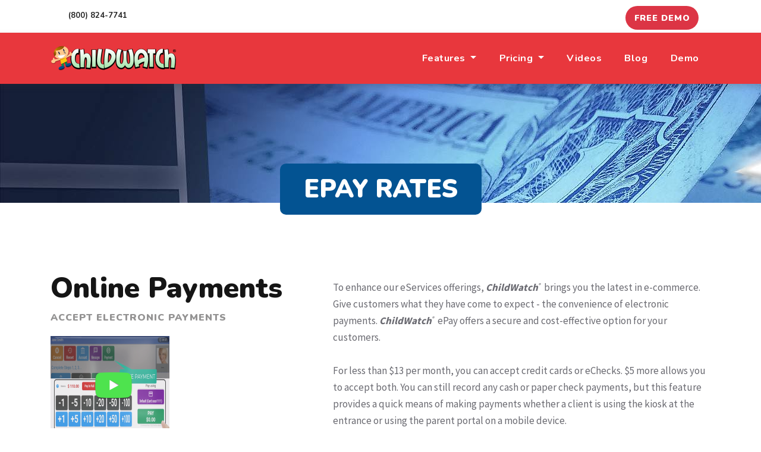

--- FILE ---
content_type: text/html; charset=utf-8
request_url: https://childwatch.com/eservices/epay
body_size: 11613
content:


<!DOCTYPE html>

<html>
<head><title>
	Childcare Billing Sofware and E-Pay with ChildWatch
</title><meta name="description" content="Our Childcare Billing Software and E-Pay with ChildWatch gives customers the convenience of electronic payments. Online payments for parents to pay their bill" /><meta name="keywords" content="child and adult care food program, claim processing, claims processing software, child care software, child care program, daycare software, day care program, child care management, childcare center, child &amp; adult care food program, immunization tracking, CACFP, CACFP reimbursement, childcare software, camp software, after school program management software, ytd statement, childcare software, childcare software, childcare management software, child care management software, day care software, internet software day care child care web, forms scanning software, form scan, scanning, sponsor, cacfp, provider, eclaim, e-claim, internet claim, online claim, internet claim, menu planning, meals and menus, menu rotation, cacfp sponsor" /><meta name="googlebot" content="index, follow" /><meta name="robots" content="all" /><meta name="viewport" content="width=device-width, initial-scale=1.0, maximum-scale=1.0, user-scalable=no" /><link rel="shortcut icon" href="../favicon.ico" type="image/x-icon" /><meta charset="utf-8" /><meta name="format-detection" content="telephone=no" /><link rel="canonical" href="https://childwatch.com/eservices/epay" />

    <!--[if lt IE 9]>
		<script src="../js/respond.js"></script>
	<![endif]-->

    <!-- Font files -->
    <link href="https://fonts.googleapis.com/css?family=Source+Sans+Pro:400,600,700%7CNunito:400,700,900" rel="stylesheet" />
    
    <link href="../fonts/fontawesome/fontawesome-all.min.css" rel="stylesheet" type="text/css">
    <!-- cannot bundle -->
    <!-- Fav icons -->
    <link rel="apple-touch-icon" sizes="57x57" href="../Masters/apple-icon-57x57.png" /><link rel="apple-touch-icon" sizes="72x72" href="../Masters/apple-icon-72x72.png" /><link rel="apple-touch-icon" sizes="114x114" href="../Masters/apple-icon-114x114.png" />

    <link rel="stylesheet" href="../css/bundle.css">

    <!-- Use for testing custom style changes; then minify and update in bundle.css -->
    

    <!-- CSS -->
    <!-- Bootstrap core CSS -->
    

    <!-- style CSS -->
    

    <!-- plugins CSS -->
    

    <!-- Colors CSS (LAST ONE LOADED WINS, COMMENT OTHERS OUT / REMOVE ONCE SETTLED) -->
    
    <!-- BLUE -->
    
    <!-- GREEN -->
    
    <!-- RED -->
    
    <!-- PLUM -->
    <link href="../styles/maincolors.min.css" rel="stylesheet" />

    <!-- LayerSlider CSS -->
    


    

    <!-- add css & js files in BundleConfig class within app_start folder -->
    

    

    <!-- updated from AI for safer script execution from above -->
    <script type="text/javascript">
        (function () {
            var tlJsHost = (location.protocol === "https:")
                ? "https://secure.comodo.com/"
                : "http://www.trustlogo.com/";

            var script = document.createElement("script");
            script.src = tlJsHost + "trustlogo/javascript/trustlogo.js";
            script.type = "text/javascript";
            document.head.appendChild(script);
        })();
    </script>


    <!-- JAVASCRIPT -->
    <script src="../vendor/jquery/jquery.min.js"></script>
    <!-- MUST BE UP TOP, ELSE MAGNIFIC POPUP GIVES ERROR -->

    <style>
        @media all and (-ms-high-contrast: none), (-ms-high-contrast: active) {
            /* IE10+ CSS styles go here; <= IE9 should use the conditional IF/ENDIF method */
            .navbar-nav li:hover > .dropdown-menu {
                display: block; /* had to specify for IE only; "grid" works for all other browsers, but not "block" */
            }
        }
    </style>
    <!-- Google tag (gtag.js) -->
    

    <!-- 07/16/25 - combining gtags -->
    <script async src="https://www.googletagmanager.com/gtag/js?id=AW-1070630268"></script>
    <script>
	    window.dataLayer = window.dataLayer || [];
	    function gtag() { dataLayer.push(arguments); }
	    gtag('js', new Date());

	    gtag('config', 'AW-1070630268');
	    gtag('config', 'G-N8LR93HKT5');
    </script>

    <!-- Google tag (gtag.js) 06/24/25
    <script async src="https://www.googletagmanager.com/gtag/js?id=AW-1070630268"></script>
    <script>
        window.dataLayer = window.dataLayer || [];
        function gtag() { dataLayer.push(arguments); }
        gtag('js', new Date());

        gtag('config', 'AW-1070630268');
    </script>

    <!-- Google tag (gtag.js) (08/09/24)
    <script async src="https://www.googletagmanager.com/gtag/js?id=G-N8LR93HKT5"></script>
    <script>
        window.dataLayer = window.dataLayer || [];
        function gtag() { dataLayer.push(arguments); }
        gtag('js', new Date());

        gtag('config', 'G-N8LR93HKT5');
    </script>
     -->
    
	
    <link rel="stylesheet" href="../css/magnificPopup.min.css" />
    <script src="../js/magnificPopup.min.js"></script>
    <!-- cannot use async here (top menu disappears on mobile and videos don't pop-up -->

    <script type="text/javascript">
        $(document).ready(function () {
            $('#videoEpaymentExample').magnificPopup({
                items: {
                    src: '/img/video/kiosk_epayment_example.mp4'
                },
                type: 'iframe',
                iframe: {
                    markup: '<div class="mfp-iframe-scaler videoPlayerClass">' +
                        '<div class="mfp-close"></div>' +
                        '<iframe class="mfp-iframe" frameborder="0" allowfullscreen></iframe>' +
                        '</div>'
                }
            });
        });
    </script>

</head>
<body id="top">
    <!-- Preloader -->
    <div id="preloader">
        <div class="spinner">
            <img src="../img/animations/boy-spinning.gif" />
            <div class="spin spinner"></div>
        </div>
        <div class="container h-100">
            <div class="row h-100 justify-content-center align-items-center">
                <div class="preloader-logo">
                    <!-- spinner -->
                    
                </div>
                <!--/preloader logo -->
            </div>
            <!--/row -->
        </div>
        <!--/container -->
    </div>
    <!--/Preloader ends -->
    <nav id="main-nav" class="colored-nav navbar-expand-lg fixed-top">
        <div class="row">
            <!-- Start Top Bar -->
            <div class="container-fluid top-bar">
                <div class="container d-none d-sm-block">
                    <div class="row">
                        <div id="comm100div" style="visibility:visible;"></div>
                        <div class="col-md-12">
                            <!-- Start Contact Info -->
                            <ul class="contact-details list-inline" style="margin: 5px 0 5px 0;">
                                <li class="float-left"><i class="fa fa-phone"></i>(800) 824-7741&nbsp;&nbsp;</li>
                                <li class="text-success"><strong>&nbsp;</strong></li>
                                <li class="float-right">
                                    <a href="../inquiry?type=DEMO" title="Request a free demo today!" class="btn btn-sm btn-danger" style="margin: 5px 0 5px 0;">Free Demo
                                    </a>
                                </li>
                                
                            </ul>
                            <!-- /End Social Links -->
                        </div>
                        <!-- col-md-12 -->
                    </div>
                    <!-- /row -->
                </div>
                <!-- /container -->
            </div>
            <!-- End Top bar -->
            <!-- Navbar Starts -->
            <div class="navbar container-fluid">
                <div class="container ">
                    <!-- logo -->
                    <a href="../default" class="nav-brand">
                        
                        <img src="../img/logo/CW-logo3.png" alt="" class="img-fluid" />
                        
                    </a>
                    <button class="navbar-toggler" type="button" data-toggle="collapse" data-target="#navbarContent" aria-controls="navbarContent" aria-expanded="false" aria-label="Toggle navigation">
                        <span class="navbar-toggle-icon">
                            <i class="fas fa-bars"></i>
                        </span>
                    </button>

                    <div id="navbarContent" class="collapse navbar-collapse">
                        <ul class="navbar-nav mr-auto">
                            <!-- use this for a divider line:  <li class="dropdown-divider"></li> -->
                            <li class="nav-item dropdown">
                                <a id="dropdownMenuFEATURES" href="#" data-toggle="dropdown" aria-haspopup="true" aria-expanded="false" class="nav-link dropdown-toggle">Features
                                </a>
                                <ul aria-labelledby="dropdownMenuFEATURES" class="dropdown-menu border-0 shadow">
                                    <li><a href="../cw/overview" class="dropdown-item">Business Mgmt</a></li>

                                    <li class="dropdown-submenu">
                                        <a id="dropdownMenuESERVICES" href="#" role="button" data-toggle="dropdown" aria-haspopup="true" aria-expanded="false" class="dropdown-item dropdown-toggle">Parents & ePay
                                        </a>
                                        <ul aria-labelledby="dropdownMenuESERVICES" class="dropdown-menu border-0 shadow">
                                            <li><a href="overview" class="dropdown-item" tabindex="-1">Overview</a></li>
                                            <li><a href="epay" class="dropdown-item" tabindex="-1">ePay</a></li>
                                        </ul>
                                    </li>

                                    <li class="dropdown-submenu">
                                        <a id="dropdownMenuCACFP" href="#" role="button" data-toggle="dropdown" aria-haspopup="true" aria-expanded="false" class="dropdown-item dropdown-toggle">Food Program
                                        </a>
                                        <ul aria-labelledby="dropdownMenuCACFP" class="dropdown-menu border-0 shadow">
                                            <li><a href="../cw_cacfp/overview" class="dropdown-item" tabindex="-1">Overview</a></li>
                                            <li><a href="../cw_cacfp/epos" class="dropdown-item" tabindex="-1">ePos Meals</a></li>
                                        </ul>
                                    </li>

                                </ul>
                            </li>

                            <li class="nav-item dropdown">
                                <a id="dropdownMenuPRICING" href="#" data-toggle="dropdown" aria-haspopup="true" aria-expanded="false" class="nav-link dropdown-toggle">Pricing
                                </a>
                                <ul aria-labelledby="dropdownMenuPRICING" class="dropdown-menu border-0 shadow">
                                    <li><a href="../pricing/serviceplans" class="dropdown-item">Service Plans</a></li>
                                    <li><a href="epay" class="dropdown-item">ePay Rates</a></li>
                                </ul>
                            </li>

                            <li class="nav-item"><a href="../videos" class="nav-link">Videos</a></li>
                            <li class="nav-item"><a href="../blog" class="nav-link">Blog</a></li>
                            <li class="nav-item"><a href="../inquiry?type=DEMO" class="nav-link">Demo</a></li>
                        </ul>
                    </div>

                </div>
                <!-- /container -->
            </div>
            <!-- /navbar -->
        </div>
        <!--/row -->
    </nav>
    <!-- /nav -->
    
   	
    <!-- page wrapper starts -->
    <div id="page-wrapper">
        <!-- Jumbotron -->
        <div class="jumbotron jumbotron-fluid bgImg_Money1">
            <div class="container">
                <!-- jumbo-heading -->
                <div class="jumbo-heading" data-aos="fade-down">
                    <h1>ePay Rates</h1>
                    <!-- Breadcrumbs -->
                    
                    <!-- /breadcrumb -->
                </div>
                <!-- /jumbo-heading -->
            </div>
            <!-- /container -->
        </div>
        <!-- /jumbotron -->
        <!-- ==== Page Content ==== -->
        <div class="page">
            <div class="container block-padding">
                <!-- row starts -->
                <div class="row">
                    <div class="col-lg-5">
                        <h2>Online Payments</h2>
                        <span class="h7 mt-3">Accept Electronic Payments</span>
                        <div class="">
                            <a id="videoEpaymentExample" href="#">
                                <div class="d-lg-none">
                                    <br />
                                    <br />
                                </div>
                                <img src="../img/thumbnails/epayment_example.png" class="img-fluid" alt="ePayment example" />
                                <div class="d-lg-none">
                                    <br />
                                </div>
                            </a>
                        </div>
                    </div>
                    <!-- /col-lg-->
                    <div class="col-lg-7">
                        <p class="mt-2">
                            To enhance our eServices offerings, <span class="cwRegTrademark">ChildWatch</span> brings you the latest in e-commerce.  Give customers what 
                            they have come to expect - the convenience of electronic payments.  <span class="cwRegTrademark">ChildWatch</span> ePay offers
                            a secure and cost-effective option for your customers.
                            <br />
                            <br />
                            For less than $13 per month, you can accept credit cards or eChecks.  $5 more allows you to accept both.  You can still 
                            record any cash or paper check payments, but this feature provides a quick means of making payments whether a client is
                            using the kiosk at the entrance or using the parent portal on a mobile device.
                            <br />
                            <br />
                            Each CC or eCheck (i.e. "payment method") is managed by the client in the parent portal so staff never see 
                            the private information.  Payment methods are given a nickname and quickly selected at payment time.
                        </p>
                    </div>
                    <!-- /col-lg -->
                </div>
                <!-- /row -->
                <div class="mt-5">
                    <!-- row -->
                    <div class="row vertical-tabs">
                        <div class="col-lg-12">
                            <!-- navigation -->
                            <div class="tabs-with-icon">
                                <nav>
                                    <div class="nav nav-tabs" id="nav-tab" role="tablist">
                                        <a class="nav-item nav-link active" id="tab1-tab" data-toggle="tab" href="#tab1"><i class="fa fa-credit-card"></i>Credit Card</a>
                                        <a class="nav-item nav-link" id="tab2-tab" data-toggle="tab" href="#tab2"><i class="fa fa-newspaper"></i>eCheck</a>
                                        <a class="nav-item nav-link" id="tab3-tab" data-toggle="tab" href="#tab3">More...</a>
                                    </div>
                                </nav>
                                <!-- tab-content -->
                                <div class="tab-content block-padding bg-light" id="nav-tabContent">
                                    <div class="tab-pane active" id="tab1" role="tabpanel" aria-labelledby="tab1-tab">
                                        <!-- row -->
                                        <div class="row">
                                            <div class="col-lg-6">
                                                <!-- image -->
                                                <img src="../img/credit-cards.png" alt="" class="rounded img-fluid" />
                                                <!-- ornament starts-->
                                                
                                            </div>
                                            <!-- col-lg -->
                                            <div class="col-lg-6">
                                                <h3>Credit Card</h3>
                                                <p>
                                                    This payment method includes all major credit cards as well as debit cards.  Credit 
                                                    cards offer instant validation to ensure you will get paid.
                                           <br />
                                                    <br />
                                                    Accepting credit cards are en effective way 
                                                    to reduce your oustanding A/Rs and get your money into your bank account fast!
                                                </p>
                                                <ul class="checkmarkGreenWithCircle">
                                                    <li>Accept all major credit/debit cards</li>
                                                    <li>Eliminates swipe readers</li>
                                                    <li>Qualified Cards 1.99% + 19 cents</li>
                                                </ul>
                                                <!-- Button -->
                                                
                                            </div>
                                            <!-- /col-lg -->
                                        </div>
                                        <!-- row -->
                                    </div>
                                    <!-- ./Tab-pane -->
                                    <div class="tab-pane" id="tab2" role="tabpanel" aria-labelledby="tab2-tab">
                                        <div class="row">
                                            <div class="col-lg-6">
                                                <h3>eCheck</h3>
                                                <p>
                                                    This payment method includes both checking and savings accounts.  eChecks are simply an electronic means of using a regular bank account (business or
                                           personal).
                                           <br />
                                                    <br />
                                                    Parents one-time enter the numbers from the bottom of their paper check into their portal, save and voila!  Parents can now make easy
                                           payments with the touch of a button at the attendance kiosk (on-site) or the parent portal (off-site).
                                                </p>
                                                <ul class="checkmarkGreenWithCircle">
                                                    <li>Only 19 Cents Per-Transaction</li>
                                                </ul>
                                                <!-- Button -->
                                                
                                            </div>
                                            <!-- /col-lg -->
                                            <div class="col-lg-6 res-margin">
                                                <!-- image -->
                                                <img src="../img/ExampleCheck.gif" alt="" class="rounded img-fluid" />
                                                <!-- ornament starts-->
                                                
                                            </div>
                                            <!-- col-lg -->
                                        </div>
                                        <!-- row -->
                                    </div>
                                    <!-- ./Tab-pane -->
                                    <div class="tab-pane" id="tab3" role="tabpanel" aria-labelledby="tab3-tab">
                                        <div class="row">
                                            <div class="col-lg-12">
                                                <h3>The Low Rates Are Real</h3>
                                                <p>
                                                    We're able to offer them for a couple of reasons.  Firstly, we negotiated extremely low rates for our customers in the 
						                            childcare industry.  Secondly, parents pay a nominal convenience fee when making payments.  This helps us to recover slightly from the 
						                            low-priced merchant account.  Nominal convenience fees are commonly accepted and help businesses like yours to experience 
						                            tremendous savings.
                                                </p>
                                                <h5 class="text-info">Did You Know?</h5>
                                                <p>
                                                    To exemplify the savings you get with an RSI merchant account, it's important to understand what a typical account costs.  Just to open
						                            a merchant typically has a setup fee which can range from $25 to $250.  Ours is $0.  Then there is the monthly fee, again whether any
						                            ePayments are made or not.  This fee is typically $30-50 per month.  Ours is less than $13 ($5 + $7.99 PCI compliance fee).
                                                </p>
                                                <h5 class="text-info">Get Your Money Faster</h5>
                                                <p>
                                                    The more ways you provide for parents to pay their bills, the more likely you will get paid on-time!  Combined with eServices, our 
						                            ePay service allows your clients to pay from multiple accounts using any computer or mobile device at their convenience.
													<br />
                                                    <br />
                                                    Parents can "push" payments to their account when on-site (attendance kiosk), or off-site (parent portal).  With permission, you can
													also "pull" payment (eDraft) at a time of your choosing for any outstanding balances which are unpaid.
                                                </p>
                                                <h5 class="text-info">Fully-integrated Processing</h5>
                                                <p>
                                                    ePay is fully integrated with your ChildWatch® account.  Each transaction posts directly to the client ledger and updates the balance to 
						                            provide detailed transaction reporting.
                                                </p>
                                                <!-- Button -->
                                                
                                            </div>
                                            <!-- /col-lg -->
                                        </div>
                                        <!-- row -->
                                    </div>
                                    <!-- ./Tab-pane -->
                                </div>
                                <!-- ./Tab-content -->
                            </div>
                            <!-- vertical-tabs -->
                        </div>
                        <!-- /col-lg-6 -->
                    </div>
                    <!-- /row -->
                </div>
                <!-- /mt-5 -->
                <div class="col-md-12 mt-5">
                    <h4>Frequently Asked Questions</h4>
                    <div class="accordion mt-3">
                        <!-- collapsible accordion -->
                        <div class="card">
                            <div class="card-header">
                                <a class="collapsed card-link" data-toggle="collapse" href="#collapseRates">What do the different fees & rates mean?
                                </a>
                            </div>
                            <!-- /card-header -->
                            <div id="collapseRates" class="collapse" data-parent=".accordion">
                                <div class="card-body">
                                    <p>
                                        With <span class="cwRegTrademark">ChildWatch</span> ePay, there are no setup fees.  Pay only $5/mo per payment method 
                                        you wish to accept (credit card and/or eCheck).  There is also a small PCI-compliance fee (e.g. $7.99/mo)
                                        mandated by the credit card industry.
                                        <br />
                                        <br />
                                        These fees are charged monthly for having a merchant account, regardless of the number of transactions processed.
                                        Per-transaction fees are charged for each transaction.  These are fees your organization pays (gives up) per transaction (ePayment).
                                    </p>
                                </div>
                            </div>
                        </div>
                        <!-- /card -->
                        <!-- collapsible accordion -->
                        <div class="card">
                            <div class="card-header">
                                <a class="collapsed card-link" data-toggle="collapse" href="#collapseWhenMoney">When do I get my money?
                                </a>
                            </div>
                            <div id="collapseWhenMoney" class="collapse" data-parent=".accordion">
                                <div class="card-body">
                                    <p>
                                        Whether you're processing credit cards or eChecks, funds are deposited quickly into your bank account.  Typical deposit times are:
                                        <ul>
                                            <li>1-2 days (credit card)</li>
                                            <li>3-5 days (eCheck)</li>
                                        </ul>
                                    </p>
                                </div>
                            </div>
                        </div>
                        <!-- /card -->
                        <!-- collapsible accordion -->
                        <div class="card">
                            <div class="card-header">
                                <a class="collapsed card-link" data-toggle="collapse" href="#collapseHowManyAccts">How many merchant accounts do I need?
                                </a>
                            </div>
                            <div id="collapseHowManyAccts" class="collapse" data-parent=".accordion">
                                <div class="card-body">
                                    <p>
                                        One merchant account is required for each unique bank account into which funds will be deposited for your business.  If you have mutliple sites, but those sites
                                        share the same bank account, you would only require a single merchant account.
                                    </p>
                                </div>
                            </div>
                        </div>
                        <!-- /card -->
                        <!-- collapsible accordion -->
                        <div class="card">
                            <div class="card-header">
                                <a class="collapsed card-link" data-toggle="collapse" href="#collapseHowGetStarted">What is the process for adding ePay to my <span class="cwRegTrademark">ChildWatch</span> account?
                                </a>
                            </div>
                            <div id="collapseHowGetStarted" class="collapse" data-parent=".accordion">
                                <div class="card-body">
                                    <p>
                                        ePay is add only after establishing a subscription to <span class="cwRegTrademark">ChildWatch</span>.  Once logged into your account,
                                        you are able to use the "Add-on Services" feature to start your ePay application.  Most applications are approved within 7-10 days.
                                    </p>
                                </div>
                            </div>
                        </div>
                        <!-- /card -->
                    </div>
                    <!-- /accordion -->
                </div>
                <!-- /col-md-12-->

            </div>
            <!-- /container -->
        </div>
        <!-- /page -->
    </div>
    <!--/ page-wrapper -->



    <svg version="1.1" id="footer-divider" class="secondary" xmlns="http://www.w3.org/2000/svg" xmlns:xlink="http://www.w3.org/1999/xlink" x="0px" y="0px"
        viewBox="0 0 1440 126" xml:space="preserve" preserveAspectRatio="none slice">
        <path class="st0" d="M685.6,38.8C418.7-11.1,170.2,9.9,0,30v96h1440V30C1252.7,52.2,1010,99.4,685.6,38.8z" />
    </svg>
    <!-- ==== footer ==== -->
    <footer class="bg-secondary text-light">
        <div class="container">
            <!-- row -->
            <div class="row mt-3">
                <div class="col-lg-4 text-center">
                    <h5>Working Hours</h5>
                    <ul class="list-unstyled mt-3">
                        <li class="mb-1">Monday to Friday</li>
                        <li class="mb-1">09:00am - 05:00pm CT</li>
                        <li class="mb-1">Holidays/Weekends - Closed</li>
                    </ul>
                    <!--/ul -->
                </div>
                <!--/ col-lg -->
                <div class="col-lg-4 text-center">
                    <!-- logo -->
                    <img src="../img/logo/RSI-logo-small.png" class="logo-footer img-fluid" alt="" />
                    <p class="">Remarkable Systems, Inc.</p>
                </div>
                <!--/ col-lg -->
                <div class="col-lg-4 text-center res-margin">
                    <h5>Contact Us</h5>
                    <ul class="list-unstyled mt-3">
                        <li class="mb-1">(800) 824-7741</li>
                        <li class="mb-1"><a href="../inquiry?type=GENERAL">Email Us</a></li>
                        <li class="mb-1">
                            
                            <script type="text/javascript"> //<![CDATA[
                                var tlJsHost = ((window.location.protocol == "https:") ? "https://secure.trust-provider.com/" : "http://www.trustlogo.com/");
                                document.write(unescape("%3Cscript src='" + tlJsHost + "trustlogo/javascript/trustlogo.js' type='text/javascript'%3E%3C/script%3E"));
                                //]]></script>
                            <script language="JavaScript" type="text/javascript">
                                TrustLogo("https://www.positivessl.com/images/seals/positivessl_trust_seal_sm_124x32.png", "POSDV", "none");
                                //TrustLogo("https://childwatch.com/images/comodo_secure_seal_76x26_transp.png", "POSDV", "none");
                            </script>
                        </li>
                    </ul>
                    <!--/ul -->
                </div>
                <!--/ col-lg -->
                <div class="col-md-12">
                    <!-- Start Social Links -->
                    <ul class="social-list big-icons text-center list-inline mt-2">
                        <li class="list-inline-item"><a title="Facebook" href="https://www.facebook.com/ChildWatch.software" target="_blank"><i class="fa-brands fa-square-facebook"></i></a></li>
                        
                        <li class="list-inline-item"><a title="Twitter" href="https://x.com/ChildWatchOS" target="_blank"><i class="fa-brands fa-square-x-twitter"></i></a></li>
                        <li class="list-inline-item"><a title="LinkedIn" href="https://www.linkedin.com/in/child-watch-90aba81a6" target="_blank"><i class="fab fa-linkedin"></i></a></li>
                    </ul>
                    <!-- /End Social Links -->
                </div>
                <!--/col-md-12 -->
            </div>
            <!--/ row-->
            <hr />
            <div class="row">
                <div class="col-sm-12 text-center">
                    <ul class="list-horizontal" style="margin-left: 0; padding-left: 0;">
                        <li><a href="../rsi/aboutrsi">About</a></li>
                        <li><a href="../rsi/policy">Policy</a></li>
                        <li><a href="../rsi/datacenter">Data Center</a></li>
                        <li><a href="../rsi/opportunitiesintro">Employment</a></li>
                        <li><a href="../inquiry?type=GENERAL">Contact Us</a></li>
                        <br class="d-block d-sm-none" />
                        <li><a href="../testimonials">Testimonials</a></li>
                        <li><a href="../gallery">Gallery</a></li>
                        <li><a href="../faq">FAQ</a></li>
                        <li><a href="../brochures">Info To Go</a></li>
                        <li><a href="../sharefriend">Share</a></li>
                        <li><a href="../blog">Blog</a></li>
                        <!-- WordPress site -->
                        <br />
                        <li><a href="https://childwatch.com/blog/2018/11/12/the-cacfp-is-an-indicator-of-quality-child-care-does-your-center-participate/">About CACFP</a></li>
                        <li><a href="https://howtostartanllc.com/business-ideas/daycare" target="_blank">Opening a Childcare</a></li>
                        <li><a href="https://www.franchisechatter.com/2017/11/16/the-25-best-childrens-enrichment-program-franchises-of-20172018/" target="_blank">Child Enrichment</a></li>
                        <br class="d-block d-sm-none" />
                        <li><a href="https://childwatch.com/blog/2018/10/23/celebrating-head-start-children-with-incredible-promise/">Head Start</a></li>
                        <li><a href="http://classifieds.usatoday.com/blog/business/5-signs-need-hire-tutor-child-find-one/" target="_blank">Tutors</a></li>
                    </ul>
                </div>
                <div class="credits col-sm-12">
                    <p>
                        &copy;&nbsp;<span id="labCopyrightYear">2026</span>
                        &nbsp;Remarkable Systems, Inc.
                    </p>
                </div>
                <!--/credits -->
            </div>
            <!--/row-->
        </div>
        <!--/ container -->
        <!-- Go To Top Link -->
        <div class="page-scroll hidden-sm hidden-xs">
            <a href="#top" class="back-to-top"><i class="fa fa-angle-up"></i></a>
        </div>
        <!--/page-scroll-->
    </footer>
    <!--/ footer-->

    <script src="../js/bundle.js"></script>


    <!-- Bootstrap core & Jquery -->
    
    <!-- Custom Js -->
    
    
    
    <!-- Prefix free -->
    
    <!-- number counter script -->
    
    <!-- GreenSock -->
    
    <!-- LayerSlider script files -->
    
    
    

    
    
    
    <script>
        $(function () {
            // ------------------------------------------------------- //
            // Multi Level dropdowns
            // ------------------------------------------------------ //

            //$("ul.dropdown-menu [data-toggle='dropdown']").hover(function () {
            //	event.preventDefault();
            //	event.stopPropagation();

            //	$(this).siblings().toggleClass("show");


            //	if (!$(this).next().hasClass('show')) {
            //		$(this).parents('.dropdown-menu').first().find('.show').removeClass("show");
            //	}
            //	$(this).parents('li.nav-item.dropdown.show').on('hidden.bs.dropdown', function (e) {
            //		$('.dropdown-submenu .show').removeClass("show");
            //	});

            //});
        });
    </script>

    <!-- Google Analytics -->
    <script>
		/*
        (function (i, s, o, g, r, a, m) {
            i['GoogleAnalyticsObject'] = r; i[r] = i[r] || function () {
                (i[r].q = i[r].q || []).push(arguments)
            }, i[r].l = 1 * new Date(); a = s.createElement(o),
                m = s.getElementsByTagName(o)[0]; a.async = 1; a.src = g; m.parentNode.insertBefore(a, m)
        })(window, document, 'script', 'https://www.google-analytics.com/analytics.js', 'ga');

        ga('create', 'UA-118802936-1', 'auto');
        ga('send', 'pageview');
		*/
    </script>
    <!-- End Google Analytics -->

    <!-- Comm100 Chat -->
    
    <script type="text/javascript">
		var Comm100API = Comm100API || {}; (function (t) { function e(e) { var a = document.createElement("script"), c = document.getElementsByTagName("script")[0]; a.type = "text/javascript", a.async = !0, a.src = e + t.site_id, c.parentNode.insertBefore(a, c) } t.chat_buttons = t.chat_buttons || [], t.chat_buttons.push({ code_plan: 244, div_id: "comm100div" }), t.site_id = 235727, t.main_code_plan = 244, e("https://vue.comm100.com/livechat.ashx?siteId="), setTimeout(function () { t.loaded || e("https://standby.comm100vue.com/livechat.ashx?siteId=") }, 5e3) })(Comm100API || {})
    </script>

    <!-- LIVE WEBINAR:  Begin Comm100 Live Chat Code-->
    <!--Begin Comm100 Live Chat Code
    <div id="comm100-button-3f171c71-8f34-4f7c-b6f5-6e6f833e0a3b"></div>
    <script type="text/javascript">
        var Comm100API = Comm100API || {}; (function (t) { function e(e) { var a = document.createElement("script"), c = document.getElementsByTagName("script")[0]; a.type = "text/javascript", a.async = !0, a.src = e + t.site_id, c.parentNode.insertBefore(a, c) } t.chat_buttons = t.chat_buttons || [], t.chat_buttons.push({ code_plan: "3f171c71-8f34-4f7c-b6f5-6e6f833e0a3b", div_id: "comm100-button-3f171c71-8f34-4f7c-b6f5-6e6f833e0a3b" }), t.site_id = 235727, t.main_code_plan = "3f171c71-8f34-4f7c-b6f5-6e6f833e0a3b", e("https://vue.comm100.com/livechat.ashx?siteId="), setTimeout(function () { t.loaded || e("https://standby.comm100vue.com/livechat.ashx?siteId=") }, 5e3) })(Comm100API || {})
    </script>
    <!--End Comm100 Live Chat Code
    <div id="comm100LiveWebinar"></div>
    <script type="text/javascript">
        var Comm100API = Comm100API || { chat_buttons: [] }; Comm100API.chat_buttons.push({ code_plan: "3f171c71-8f34-4f7c-b6f5-6e6f833e0a3b", div_id: "comm100LiveWebinar" });
    </script>
    <!--End Comm100 Live Chat Code-->

    <script type="text/javascript">
        var pageLoc = location.href;
        var saleInfo = "";

        if (saleInfo != "" && pageLoc.indexOf("serviceplans") >= 0)
            bootbox.alert({
                message: '<div style="text-align: center;">' + saleInfo + '</div>',
                title: '<img src="/img/icon/boy-right64x64.png">&nbsp;&nbsp;<strong>LIMITED-TIME OFFER</strong>',
                onEscape: function () { },
                centerVertical: true
            });
    </script>
    <script type="text/javascript">
        var pageLoc = location.href;
        var isCwUser = "False";

        if ((1 == 2 || isCwUser == "true") && pageLoc.indexOf("inquiry") >= 0)
            showMessageBox("info", "EXISTING CHILDWATCH USER", "Please inquire from your account under the ONLINE HELP.");
    </script>
</body>
</html>


--- FILE ---
content_type: text/json
request_url: https://chatserver11.comm100.io/visitor.ashx?siteId=235727&visitorGuid=270ee5b8-9f50-45e4-aeee-86449ad94528
body_size: 326
content:
[{"type":"batchAction","payload":[{"type":"getChatButton","payload":{"color":"#D938D3","adaptiveButtonRightOffset":0,"adaptiveButtonBottomOffset":0,"adaptiveButtonRightOffsetOnMobile":0,"adaptiveButtonBottomOffsetOnMobile":0,"isCustomizedAdaptiveButtonUsed":false,"customizedAdaptiveButtonIcon":"/DBResource/DBImage.ashx?campaignId=f4000000-0000-0000-0000-008e000398cf&imgType=6&ver=0E1187D2&siteId=235727","id":"f4000000-0000-0000-0000-008e000398cf","type":"adaptive","isHideOffline":true,"iframeStyle":{"width":420.0,"height":610.0},"isEmbeddedWindow":true,"customOffline":{"isNewWindow":false,"url":"https://childwatch.com/inquiry?type=DEMO"},"lastUpdateTime":"0E1187D2english","routeDepartment":"00000001-0000-0000-0000-000000000001","windowStyle":"circle"}},{"type":"checkIfOnline","payload":{"campaignId":"f4000000-0000-0000-0000-008e000398cf","ifOnline":false}}]}]

--- FILE ---
content_type: application/javascript
request_url: https://childwatch.com/js/bundle.js
body_size: 206268
content:
// ~/vendor/bootstrap/js/bootstrap.min.js

/*!
  * Bootstrap v4.3.1 (https://getbootstrap.com/)
  * Copyright 2011-2019 The Bootstrap Authors (https://github.com/twbs/bootstrap/graphs/contributors)
  * Licensed under MIT (https://github.com/twbs/bootstrap/blob/master/LICENSE)
  */
!function (t, e) { "object" == typeof exports && "undefined" != typeof module ? e(exports, require("jquery"), require("popper.js")) : "function" == typeof define && define.amd ? define(["exports", "jquery", "popper.js"], e) : e((t = t || self).bootstrap = {}, t.jQuery, t.Popper) }(this, function (t, g, u) { "use strict"; function i(t, e) { for (var n = 0; n < e.length; n++) { var i = e[n]; i.enumerable = i.enumerable || !1, i.configurable = !0, "value" in i && (i.writable = !0), Object.defineProperty(t, i.key, i) } } function s(t, e, n) { return e && i(t.prototype, e), n && i(t, n), t } function l(o) { for (var t = 1; t < arguments.length; t++) { var r = null != arguments[t] ? arguments[t] : {}, e = Object.keys(r); "function" == typeof Object.getOwnPropertySymbols && (e = e.concat(Object.getOwnPropertySymbols(r).filter(function (t) { return Object.getOwnPropertyDescriptor(r, t).enumerable }))), e.forEach(function (t) { var e, n, i; e = o, i = r[n = t], n in e ? Object.defineProperty(e, n, { value: i, enumerable: !0, configurable: !0, writable: !0 }) : e[n] = i }) } return o } g = g && g.hasOwnProperty("default") ? g.default : g, u = u && u.hasOwnProperty("default") ? u.default : u; var e = "transitionend"; function n(t) { var e = this, n = !1; return g(this).one(_.TRANSITION_END, function () { n = !0 }), setTimeout(function () { n || _.triggerTransitionEnd(e) }, t), this } var _ = { TRANSITION_END: "bsTransitionEnd", getUID: function (t) { for (; t += ~~(1e6 * Math.random()), document.getElementById(t);); return t }, getSelectorFromElement: function (t) { var e = t.getAttribute("data-target"); if (!e || "#" === e) { var n = t.getAttribute("href"); e = n && "#" !== n ? n.trim() : "" } try { return document.querySelector(e) ? e : null } catch (t) { return null } }, getTransitionDurationFromElement: function (t) { if (!t) return 0; var e = g(t).css("transition-duration"), n = g(t).css("transition-delay"), i = parseFloat(e), o = parseFloat(n); return i || o ? (e = e.split(",")[0], n = n.split(",")[0], 1e3 * (parseFloat(e) + parseFloat(n))) : 0 }, reflow: function (t) { return t.offsetHeight }, triggerTransitionEnd: function (t) { g(t).trigger(e) }, supportsTransitionEnd: function () { return Boolean(e) }, isElement: function (t) { return (t[0] || t).nodeType }, typeCheckConfig: function (t, e, n) { for (var i in n) if (Object.prototype.hasOwnProperty.call(n, i)) { var o = n[i], r = e[i], s = r && _.isElement(r) ? "element" : (a = r, {}.toString.call(a).match(/\s([a-z]+)/i)[1].toLowerCase()); if (!new RegExp(o).test(s)) throw new Error(t.toUpperCase() + ': Option "' + i + '" provided type "' + s + '" but expected type "' + o + '".') } var a }, findShadowRoot: function (t) { if (!document.documentElement.attachShadow) return null; if ("function" != typeof t.getRootNode) return t instanceof ShadowRoot ? t : t.parentNode ? _.findShadowRoot(t.parentNode) : null; var e = t.getRootNode(); return e instanceof ShadowRoot ? e : null } }; g.fn.emulateTransitionEnd = n, g.event.special[_.TRANSITION_END] = { bindType: e, delegateType: e, handle: function (t) { if (g(t.target).is(this)) return t.handleObj.handler.apply(this, arguments) } }; var o = "alert", r = "bs.alert", a = "." + r, c = g.fn[o], h = { CLOSE: "close" + a, CLOSED: "closed" + a, CLICK_DATA_API: "click" + a + ".data-api" }, f = "alert", d = "fade", m = "show", p = function () { function i(t) { this._element = t } var t = i.prototype; return t.close = function (t) { var e = this._element; t && (e = this._getRootElement(t)), this._triggerCloseEvent(e).isDefaultPrevented() || this._removeElement(e) }, t.dispose = function () { g.removeData(this._element, r), this._element = null }, t._getRootElement = function (t) { var e = _.getSelectorFromElement(t), n = !1; return e && (n = document.querySelector(e)), n || (n = g(t).closest("." + f)[0]), n }, t._triggerCloseEvent = function (t) { var e = g.Event(h.CLOSE); return g(t).trigger(e), e }, t._removeElement = function (e) { var n = this; if (g(e).removeClass(m), g(e).hasClass(d)) { var t = _.getTransitionDurationFromElement(e); g(e).one(_.TRANSITION_END, function (t) { return n._destroyElement(e, t) }).emulateTransitionEnd(t) } else this._destroyElement(e) }, t._destroyElement = function (t) { g(t).detach().trigger(h.CLOSED).remove() }, i._jQueryInterface = function (n) { return this.each(function () { var t = g(this), e = t.data(r); e || (e = new i(this), t.data(r, e)), "close" === n && e[n](this) }) }, i._handleDismiss = function (e) { return function (t) { t && t.preventDefault(), e.close(this) } }, s(i, null, [{ key: "VERSION", get: function () { return "4.3.1" } }]), i }(); g(document).on(h.CLICK_DATA_API, '[data-dismiss="alert"]', p._handleDismiss(new p)), g.fn[o] = p._jQueryInterface, g.fn[o].Constructor = p, g.fn[o].noConflict = function () { return g.fn[o] = c, p._jQueryInterface }; var v = "button", y = "bs.button", E = "." + y, C = ".data-api", T = g.fn[v], S = "active", b = "btn", I = "focus", D = '[data-toggle^="button"]', w = '[data-toggle="buttons"]', A = 'input:not([type="hidden"])', N = ".active", O = ".btn", k = { CLICK_DATA_API: "click" + E + C, FOCUS_BLUR_DATA_API: "focus" + E + C + " blur" + E + C }, P = function () { function n(t) { this._element = t } var t = n.prototype; return t.toggle = function () { var t = !0, e = !0, n = g(this._element).closest(w)[0]; if (n) { var i = this._element.querySelector(A); if (i) { if ("radio" === i.type) if (i.checked && this._element.classList.contains(S)) t = !1; else { var o = n.querySelector(N); o && g(o).removeClass(S) } if (t) { if (i.hasAttribute("disabled") || n.hasAttribute("disabled") || i.classList.contains("disabled") || n.classList.contains("disabled")) return; i.checked = !this._element.classList.contains(S), g(i).trigger("change") } i.focus(), e = !1 } } e && this._element.setAttribute("aria-pressed", !this._element.classList.contains(S)), t && g(this._element).toggleClass(S) }, t.dispose = function () { g.removeData(this._element, y), this._element = null }, n._jQueryInterface = function (e) { return this.each(function () { var t = g(this).data(y); t || (t = new n(this), g(this).data(y, t)), "toggle" === e && t[e]() }) }, s(n, null, [{ key: "VERSION", get: function () { return "4.3.1" } }]), n }(); g(document).on(k.CLICK_DATA_API, D, function (t) { t.preventDefault(); var e = t.target; g(e).hasClass(b) || (e = g(e).closest(O)), P._jQueryInterface.call(g(e), "toggle") }).on(k.FOCUS_BLUR_DATA_API, D, function (t) { var e = g(t.target).closest(O)[0]; g(e).toggleClass(I, /^focus(in)?$/.test(t.type)) }), g.fn[v] = P._jQueryInterface, g.fn[v].Constructor = P, g.fn[v].noConflict = function () { return g.fn[v] = T, P._jQueryInterface }; var L = "carousel", j = "bs.carousel", H = "." + j, R = ".data-api", x = g.fn[L], F = { interval: 5e3, keyboard: !0, slide: !1, pause: "hover", wrap: !0, touch: !0 }, U = { interval: "(number|boolean)", keyboard: "boolean", slide: "(boolean|string)", pause: "(string|boolean)", wrap: "boolean", touch: "boolean" }, W = "next", q = "prev", M = "left", K = "right", Q = { SLIDE: "slide" + H, SLID: "slid" + H, KEYDOWN: "keydown" + H, MOUSEENTER: "mouseenter" + H, MOUSELEAVE: "mouseleave" + H, TOUCHSTART: "touchstart" + H, TOUCHMOVE: "touchmove" + H, TOUCHEND: "touchend" + H, POINTERDOWN: "pointerdown" + H, POINTERUP: "pointerup" + H, DRAG_START: "dragstart" + H, LOAD_DATA_API: "load" + H + R, CLICK_DATA_API: "click" + H + R }, B = "carousel", V = "active", Y = "slide", z = "carousel-item-right", X = "carousel-item-left", $ = "carousel-item-next", G = "carousel-item-prev", J = "pointer-event", Z = ".active", tt = ".active.carousel-item", et = ".carousel-item", nt = ".carousel-item img", it = ".carousel-item-next, .carousel-item-prev", ot = ".carousel-indicators", rt = "[data-slide], [data-slide-to]", st = '[data-ride="carousel"]', at = { TOUCH: "touch", PEN: "pen" }, lt = function () { function r(t, e) { this._items = null, this._interval = null, this._activeElement = null, this._isPaused = !1, this._isSliding = !1, this.touchTimeout = null, this.touchStartX = 0, this.touchDeltaX = 0, this._config = this._getConfig(e), this._element = t, this._indicatorsElement = this._element.querySelector(ot), this._touchSupported = "ontouchstart" in document.documentElement || 0 < navigator.maxTouchPoints, this._pointerEvent = Boolean(window.PointerEvent || window.MSPointerEvent), this._addEventListeners() } var t = r.prototype; return t.next = function () { this._isSliding || this._slide(W) }, t.nextWhenVisible = function () { !document.hidden && g(this._element).is(":visible") && "hidden" !== g(this._element).css("visibility") && this.next() }, t.prev = function () { this._isSliding || this._slide(q) }, t.pause = function (t) { t || (this._isPaused = !0), this._element.querySelector(it) && (_.triggerTransitionEnd(this._element), this.cycle(!0)), clearInterval(this._interval), this._interval = null }, t.cycle = function (t) { t || (this._isPaused = !1), this._interval && (clearInterval(this._interval), this._interval = null), this._config.interval && !this._isPaused && (this._interval = setInterval((document.visibilityState ? this.nextWhenVisible : this.next).bind(this), this._config.interval)) }, t.to = function (t) { var e = this; this._activeElement = this._element.querySelector(tt); var n = this._getItemIndex(this._activeElement); if (!(t > this._items.length - 1 || t < 0)) if (this._isSliding) g(this._element).one(Q.SLID, function () { return e.to(t) }); else { if (n === t) return this.pause(), void this.cycle(); var i = n < t ? W : q; this._slide(i, this._items[t]) } }, t.dispose = function () { g(this._element).off(H), g.removeData(this._element, j), this._items = null, this._config = null, this._element = null, this._interval = null, this._isPaused = null, this._isSliding = null, this._activeElement = null, this._indicatorsElement = null }, t._getConfig = function (t) { return t = l({}, F, t), _.typeCheckConfig(L, t, U), t }, t._handleSwipe = function () { var t = Math.abs(this.touchDeltaX); if (!(t <= 40)) { var e = t / this.touchDeltaX; 0 < e && this.prev(), e < 0 && this.next() } }, t._addEventListeners = function () { var e = this; this._config.keyboard && g(this._element).on(Q.KEYDOWN, function (t) { return e._keydown(t) }), "hover" === this._config.pause && g(this._element).on(Q.MOUSEENTER, function (t) { return e.pause(t) }).on(Q.MOUSELEAVE, function (t) { return e.cycle(t) }), this._config.touch && this._addTouchEventListeners() }, t._addTouchEventListeners = function () { var n = this; if (this._touchSupported) { var e = function (t) { n._pointerEvent && at[t.originalEvent.pointerType.toUpperCase()] ? n.touchStartX = t.originalEvent.clientX : n._pointerEvent || (n.touchStartX = t.originalEvent.touches[0].clientX) }, i = function (t) { n._pointerEvent && at[t.originalEvent.pointerType.toUpperCase()] && (n.touchDeltaX = t.originalEvent.clientX - n.touchStartX), n._handleSwipe(), "hover" === n._config.pause && (n.pause(), n.touchTimeout && clearTimeout(n.touchTimeout), n.touchTimeout = setTimeout(function (t) { return n.cycle(t) }, 500 + n._config.interval)) }; g(this._element.querySelectorAll(nt)).on(Q.DRAG_START, function (t) { return t.preventDefault() }), this._pointerEvent ? (g(this._element).on(Q.POINTERDOWN, function (t) { return e(t) }), g(this._element).on(Q.POINTERUP, function (t) { return i(t) }), this._element.classList.add(J)) : (g(this._element).on(Q.TOUCHSTART, function (t) { return e(t) }), g(this._element).on(Q.TOUCHMOVE, function (t) { var e; (e = t).originalEvent.touches && 1 < e.originalEvent.touches.length ? n.touchDeltaX = 0 : n.touchDeltaX = e.originalEvent.touches[0].clientX - n.touchStartX }), g(this._element).on(Q.TOUCHEND, function (t) { return i(t) })) } }, t._keydown = function (t) { if (!/input|textarea/i.test(t.target.tagName)) switch (t.which) { case 37: t.preventDefault(), this.prev(); break; case 39: t.preventDefault(), this.next() } }, t._getItemIndex = function (t) { return this._items = t && t.parentNode ? [].slice.call(t.parentNode.querySelectorAll(et)) : [], this._items.indexOf(t) }, t._getItemByDirection = function (t, e) { var n = t === W, i = t === q, o = this._getItemIndex(e), r = this._items.length - 1; if ((i && 0 === o || n && o === r) && !this._config.wrap) return e; var s = (o + (t === q ? -1 : 1)) % this._items.length; return -1 === s ? this._items[this._items.length - 1] : this._items[s] }, t._triggerSlideEvent = function (t, e) { var n = this._getItemIndex(t), i = this._getItemIndex(this._element.querySelector(tt)), o = g.Event(Q.SLIDE, { relatedTarget: t, direction: e, from: i, to: n }); return g(this._element).trigger(o), o }, t._setActiveIndicatorElement = function (t) { if (this._indicatorsElement) { var e = [].slice.call(this._indicatorsElement.querySelectorAll(Z)); g(e).removeClass(V); var n = this._indicatorsElement.children[this._getItemIndex(t)]; n && g(n).addClass(V) } }, t._slide = function (t, e) { var n, i, o, r = this, s = this._element.querySelector(tt), a = this._getItemIndex(s), l = e || s && this._getItemByDirection(t, s), c = this._getItemIndex(l), h = Boolean(this._interval); if (o = t === W ? (n = X, i = $, M) : (n = z, i = G, K), l && g(l).hasClass(V)) this._isSliding = !1; else if (!this._triggerSlideEvent(l, o).isDefaultPrevented() && s && l) { this._isSliding = !0, h && this.pause(), this._setActiveIndicatorElement(l); var u = g.Event(Q.SLID, { relatedTarget: l, direction: o, from: a, to: c }); if (g(this._element).hasClass(Y)) { g(l).addClass(i), _.reflow(l), g(s).addClass(n), g(l).addClass(n); var f = parseInt(l.getAttribute("data-interval"), 10); this._config.interval = f ? (this._config.defaultInterval = this._config.defaultInterval || this._config.interval, f) : this._config.defaultInterval || this._config.interval; var d = _.getTransitionDurationFromElement(s); g(s).one(_.TRANSITION_END, function () { g(l).removeClass(n + " " + i).addClass(V), g(s).removeClass(V + " " + i + " " + n), r._isSliding = !1, setTimeout(function () { return g(r._element).trigger(u) }, 0) }).emulateTransitionEnd(d) } else g(s).removeClass(V), g(l).addClass(V), this._isSliding = !1, g(this._element).trigger(u); h && this.cycle() } }, r._jQueryInterface = function (i) { return this.each(function () { var t = g(this).data(j), e = l({}, F, g(this).data()); "object" == typeof i && (e = l({}, e, i)); var n = "string" == typeof i ? i : e.slide; if (t || (t = new r(this, e), g(this).data(j, t)), "number" == typeof i) t.to(i); else if ("string" == typeof n) { if ("undefined" == typeof t[n]) throw new TypeError('No method named "' + n + '"'); t[n]() } else e.interval && e.ride && (t.pause(), t.cycle()) }) }, r._dataApiClickHandler = function (t) { var e = _.getSelectorFromElement(this); if (e) { var n = g(e)[0]; if (n && g(n).hasClass(B)) { var i = l({}, g(n).data(), g(this).data()), o = this.getAttribute("data-slide-to"); o && (i.interval = !1), r._jQueryInterface.call(g(n), i), o && g(n).data(j).to(o), t.preventDefault() } } }, s(r, null, [{ key: "VERSION", get: function () { return "4.3.1" } }, { key: "Default", get: function () { return F } }]), r }(); g(document).on(Q.CLICK_DATA_API, rt, lt._dataApiClickHandler), g(window).on(Q.LOAD_DATA_API, function () { for (var t = [].slice.call(document.querySelectorAll(st)), e = 0, n = t.length; e < n; e++) { var i = g(t[e]); lt._jQueryInterface.call(i, i.data()) } }), g.fn[L] = lt._jQueryInterface, g.fn[L].Constructor = lt, g.fn[L].noConflict = function () { return g.fn[L] = x, lt._jQueryInterface }; var ct = "collapse", ht = "bs.collapse", ut = "." + ht, ft = g.fn[ct], dt = { toggle: !0, parent: "" }, gt = { toggle: "boolean", parent: "(string|element)" }, _t = { SHOW: "show" + ut, SHOWN: "shown" + ut, HIDE: "hide" + ut, HIDDEN: "hidden" + ut, CLICK_DATA_API: "click" + ut + ".data-api" }, mt = "show", pt = "collapse", vt = "collapsing", yt = "collapsed", Et = "width", Ct = "height", Tt = ".show, .collapsing", St = '[data-toggle="collapse"]', bt = function () { function a(e, t) { this._isTransitioning = !1, this._element = e, this._config = this._getConfig(t), this._triggerArray = [].slice.call(document.querySelectorAll('[data-toggle="collapse"][href="#' + e.id + '"],[data-toggle="collapse"][data-target="#' + e.id + '"]')); for (var n = [].slice.call(document.querySelectorAll(St)), i = 0, o = n.length; i < o; i++) { var r = n[i], s = _.getSelectorFromElement(r), a = [].slice.call(document.querySelectorAll(s)).filter(function (t) { return t === e }); null !== s && 0 < a.length && (this._selector = s, this._triggerArray.push(r)) } this._parent = this._config.parent ? this._getParent() : null, this._config.parent || this._addAriaAndCollapsedClass(this._element, this._triggerArray), this._config.toggle && this.toggle() } var t = a.prototype; return t.toggle = function () { g(this._element).hasClass(mt) ? this.hide() : this.show() }, t.show = function () { var t, e, n = this; if (!this._isTransitioning && !g(this._element).hasClass(mt) && (this._parent && 0 === (t = [].slice.call(this._parent.querySelectorAll(Tt)).filter(function (t) { return "string" == typeof n._config.parent ? t.getAttribute("data-parent") === n._config.parent : t.classList.contains(pt) })).length && (t = null), !(t && (e = g(t).not(this._selector).data(ht)) && e._isTransitioning))) { var i = g.Event(_t.SHOW); if (g(this._element).trigger(i), !i.isDefaultPrevented()) { t && (a._jQueryInterface.call(g(t).not(this._selector), "hide"), e || g(t).data(ht, null)); var o = this._getDimension(); g(this._element).removeClass(pt).addClass(vt), this._element.style[o] = 0, this._triggerArray.length && g(this._triggerArray).removeClass(yt).attr("aria-expanded", !0), this.setTransitioning(!0); var r = "scroll" + (o[0].toUpperCase() + o.slice(1)), s = _.getTransitionDurationFromElement(this._element); g(this._element).one(_.TRANSITION_END, function () { g(n._element).removeClass(vt).addClass(pt).addClass(mt), n._element.style[o] = "", n.setTransitioning(!1), g(n._element).trigger(_t.SHOWN) }).emulateTransitionEnd(s), this._element.style[o] = this._element[r] + "px" } } }, t.hide = function () { var t = this; if (!this._isTransitioning && g(this._element).hasClass(mt)) { var e = g.Event(_t.HIDE); if (g(this._element).trigger(e), !e.isDefaultPrevented()) { var n = this._getDimension(); this._element.style[n] = this._element.getBoundingClientRect()[n] + "px", _.reflow(this._element), g(this._element).addClass(vt).removeClass(pt).removeClass(mt); var i = this._triggerArray.length; if (0 < i) for (var o = 0; o < i; o++) { var r = this._triggerArray[o], s = _.getSelectorFromElement(r); if (null !== s) g([].slice.call(document.querySelectorAll(s))).hasClass(mt) || g(r).addClass(yt).attr("aria-expanded", !1) } this.setTransitioning(!0); this._element.style[n] = ""; var a = _.getTransitionDurationFromElement(this._element); g(this._element).one(_.TRANSITION_END, function () { t.setTransitioning(!1), g(t._element).removeClass(vt).addClass(pt).trigger(_t.HIDDEN) }).emulateTransitionEnd(a) } } }, t.setTransitioning = function (t) { this._isTransitioning = t }, t.dispose = function () { g.removeData(this._element, ht), this._config = null, this._parent = null, this._element = null, this._triggerArray = null, this._isTransitioning = null }, t._getConfig = function (t) { return (t = l({}, dt, t)).toggle = Boolean(t.toggle), _.typeCheckConfig(ct, t, gt), t }, t._getDimension = function () { return g(this._element).hasClass(Et) ? Et : Ct }, t._getParent = function () { var t, n = this; _.isElement(this._config.parent) ? (t = this._config.parent, "undefined" != typeof this._config.parent.jquery && (t = this._config.parent[0])) : t = document.querySelector(this._config.parent); var e = '[data-toggle="collapse"][data-parent="' + this._config.parent + '"]', i = [].slice.call(t.querySelectorAll(e)); return g(i).each(function (t, e) { n._addAriaAndCollapsedClass(a._getTargetFromElement(e), [e]) }), t }, t._addAriaAndCollapsedClass = function (t, e) { var n = g(t).hasClass(mt); e.length && g(e).toggleClass(yt, !n).attr("aria-expanded", n) }, a._getTargetFromElement = function (t) { var e = _.getSelectorFromElement(t); return e ? document.querySelector(e) : null }, a._jQueryInterface = function (i) { return this.each(function () { var t = g(this), e = t.data(ht), n = l({}, dt, t.data(), "object" == typeof i && i ? i : {}); if (!e && n.toggle && /show|hide/.test(i) && (n.toggle = !1), e || (e = new a(this, n), t.data(ht, e)), "string" == typeof i) { if ("undefined" == typeof e[i]) throw new TypeError('No method named "' + i + '"'); e[i]() } }) }, s(a, null, [{ key: "VERSION", get: function () { return "4.3.1" } }, { key: "Default", get: function () { return dt } }]), a }(); g(document).on(_t.CLICK_DATA_API, St, function (t) { "A" === t.currentTarget.tagName && t.preventDefault(); var n = g(this), e = _.getSelectorFromElement(this), i = [].slice.call(document.querySelectorAll(e)); g(i).each(function () { var t = g(this), e = t.data(ht) ? "toggle" : n.data(); bt._jQueryInterface.call(t, e) }) }), g.fn[ct] = bt._jQueryInterface, g.fn[ct].Constructor = bt, g.fn[ct].noConflict = function () { return g.fn[ct] = ft, bt._jQueryInterface }; var It = "dropdown", Dt = "bs.dropdown", wt = "." + Dt, At = ".data-api", Nt = g.fn[It], Ot = new RegExp("38|40|27"), kt = { HIDE: "hide" + wt, HIDDEN: "hidden" + wt, SHOW: "show" + wt, SHOWN: "shown" + wt, CLICK: "click" + wt, CLICK_DATA_API: "click" + wt + At, KEYDOWN_DATA_API: "keydown" + wt + At, KEYUP_DATA_API: "keyup" + wt + At }, Pt = "disabled", Lt = "show", jt = "dropup", Ht = "dropright", Rt = "dropleft", xt = "dropdown-menu-right", Ft = "position-static", Ut = '[data-toggle="dropdown"]', Wt = ".dropdown form", qt = ".dropdown-menu", Mt = ".navbar-nav", Kt = ".dropdown-menu .dropdown-item:not(.disabled):not(:disabled)", Qt = "top-start", Bt = "top-end", Vt = "bottom-start", Yt = "bottom-end", zt = "right-start", Xt = "left-start", $t = { offset: 0, flip: !0, boundary: "scrollParent", reference: "toggle", display: "dynamic" }, Gt = { offset: "(number|string|function)", flip: "boolean", boundary: "(string|element)", reference: "(string|element)", display: "string" }, Jt = function () { function c(t, e) { this._element = t, this._popper = null, this._config = this._getConfig(e), this._menu = this._getMenuElement(), this._inNavbar = this._detectNavbar(), this._addEventListeners() } var t = c.prototype; return t.toggle = function () { if (!this._element.disabled && !g(this._element).hasClass(Pt)) { var t = c._getParentFromElement(this._element), e = g(this._menu).hasClass(Lt); if (c._clearMenus(), !e) { var n = { relatedTarget: this._element }, i = g.Event(kt.SHOW, n); if (g(t).trigger(i), !i.isDefaultPrevented()) { if (!this._inNavbar) { if ("undefined" == typeof u) throw new TypeError("Bootstrap's dropdowns require Popper.js (https://popper.js.org/)"); var o = this._element; "parent" === this._config.reference ? o = t : _.isElement(this._config.reference) && (o = this._config.reference, "undefined" != typeof this._config.reference.jquery && (o = this._config.reference[0])), "scrollParent" !== this._config.boundary && g(t).addClass(Ft), this._popper = new u(o, this._menu, this._getPopperConfig()) } "ontouchstart" in document.documentElement && 0 === g(t).closest(Mt).length && g(document.body).children().on("mouseover", null, g.noop), this._element.focus(), this._element.setAttribute("aria-expanded", !0), g(this._menu).toggleClass(Lt), g(t).toggleClass(Lt).trigger(g.Event(kt.SHOWN, n)) } } } }, t.show = function () { if (!(this._element.disabled || g(this._element).hasClass(Pt) || g(this._menu).hasClass(Lt))) { var t = { relatedTarget: this._element }, e = g.Event(kt.SHOW, t), n = c._getParentFromElement(this._element); g(n).trigger(e), e.isDefaultPrevented() || (g(this._menu).toggleClass(Lt), g(n).toggleClass(Lt).trigger(g.Event(kt.SHOWN, t))) } }, t.hide = function () { if (!this._element.disabled && !g(this._element).hasClass(Pt) && g(this._menu).hasClass(Lt)) { var t = { relatedTarget: this._element }, e = g.Event(kt.HIDE, t), n = c._getParentFromElement(this._element); g(n).trigger(e), e.isDefaultPrevented() || (g(this._menu).toggleClass(Lt), g(n).toggleClass(Lt).trigger(g.Event(kt.HIDDEN, t))) } }, t.dispose = function () { g.removeData(this._element, Dt), g(this._element).off(wt), this._element = null, (this._menu = null) !== this._popper && (this._popper.destroy(), this._popper = null) }, t.update = function () { this._inNavbar = this._detectNavbar(), null !== this._popper && this._popper.scheduleUpdate() }, t._addEventListeners = function () { var e = this; g(this._element).on(kt.CLICK, function (t) { t.preventDefault(), t.stopPropagation(), e.toggle() }) }, t._getConfig = function (t) { return t = l({}, this.constructor.Default, g(this._element).data(), t), _.typeCheckConfig(It, t, this.constructor.DefaultType), t }, t._getMenuElement = function () { if (!this._menu) { var t = c._getParentFromElement(this._element); t && (this._menu = t.querySelector(qt)) } return this._menu }, t._getPlacement = function () { var t = g(this._element.parentNode), e = Vt; return t.hasClass(jt) ? (e = Qt, g(this._menu).hasClass(xt) && (e = Bt)) : t.hasClass(Ht) ? e = zt : t.hasClass(Rt) ? e = Xt : g(this._menu).hasClass(xt) && (e = Yt), e }, t._detectNavbar = function () { return 0 < g(this._element).closest(".navbar").length }, t._getOffset = function () { var e = this, t = {}; return "function" == typeof this._config.offset ? t.fn = function (t) { return t.offsets = l({}, t.offsets, e._config.offset(t.offsets, e._element) || {}), t } : t.offset = this._config.offset, t }, t._getPopperConfig = function () { var t = { placement: this._getPlacement(), modifiers: { offset: this._getOffset(), flip: { enabled: this._config.flip }, preventOverflow: { boundariesElement: this._config.boundary } } }; return "static" === this._config.display && (t.modifiers.applyStyle = { enabled: !1 }), t }, c._jQueryInterface = function (e) { return this.each(function () { var t = g(this).data(Dt); if (t || (t = new c(this, "object" == typeof e ? e : null), g(this).data(Dt, t)), "string" == typeof e) { if ("undefined" == typeof t[e]) throw new TypeError('No method named "' + e + '"'); t[e]() } }) }, c._clearMenus = function (t) { if (!t || 3 !== t.which && ("keyup" !== t.type || 9 === t.which)) for (var e = [].slice.call(document.querySelectorAll(Ut)), n = 0, i = e.length; n < i; n++) { var o = c._getParentFromElement(e[n]), r = g(e[n]).data(Dt), s = { relatedTarget: e[n] }; if (t && "click" === t.type && (s.clickEvent = t), r) { var a = r._menu; if (g(o).hasClass(Lt) && !(t && ("click" === t.type && /input|textarea/i.test(t.target.tagName) || "keyup" === t.type && 9 === t.which) && g.contains(o, t.target))) { var l = g.Event(kt.HIDE, s); g(o).trigger(l), l.isDefaultPrevented() || ("ontouchstart" in document.documentElement && g(document.body).children().off("mouseover", null, g.noop), e[n].setAttribute("aria-expanded", "false"), g(a).removeClass(Lt), g(o).removeClass(Lt).trigger(g.Event(kt.HIDDEN, s))) } } } }, c._getParentFromElement = function (t) { var e, n = _.getSelectorFromElement(t); return n && (e = document.querySelector(n)), e || t.parentNode }, c._dataApiKeydownHandler = function (t) { if ((/input|textarea/i.test(t.target.tagName) ? !(32 === t.which || 27 !== t.which && (40 !== t.which && 38 !== t.which || g(t.target).closest(qt).length)) : Ot.test(t.which)) && (t.preventDefault(), t.stopPropagation(), !this.disabled && !g(this).hasClass(Pt))) { var e = c._getParentFromElement(this), n = g(e).hasClass(Lt); if (n && (!n || 27 !== t.which && 32 !== t.which)) { var i = [].slice.call(e.querySelectorAll(Kt)); if (0 !== i.length) { var o = i.indexOf(t.target); 38 === t.which && 0 < o && o-- , 40 === t.which && o < i.length - 1 && o++ , o < 0 && (o = 0), i[o].focus() } } else { if (27 === t.which) { var r = e.querySelector(Ut); g(r).trigger("focus") } g(this).trigger("click") } } }, s(c, null, [{ key: "VERSION", get: function () { return "4.3.1" } }, { key: "Default", get: function () { return $t } }, { key: "DefaultType", get: function () { return Gt } }]), c }(); g(document).on(kt.KEYDOWN_DATA_API, Ut, Jt._dataApiKeydownHandler).on(kt.KEYDOWN_DATA_API, qt, Jt._dataApiKeydownHandler).on(kt.CLICK_DATA_API + " " + kt.KEYUP_DATA_API, Jt._clearMenus).on(kt.CLICK_DATA_API, Ut, function (t) { t.preventDefault(), t.stopPropagation(), Jt._jQueryInterface.call(g(this), "toggle") }).on(kt.CLICK_DATA_API, Wt, function (t) { t.stopPropagation() }), g.fn[It] = Jt._jQueryInterface, g.fn[It].Constructor = Jt, g.fn[It].noConflict = function () { return g.fn[It] = Nt, Jt._jQueryInterface }; var Zt = "modal", te = "bs.modal", ee = "." + te, ne = g.fn[Zt], ie = { backdrop: !0, keyboard: !0, focus: !0, show: !0 }, oe = { backdrop: "(boolean|string)", keyboard: "boolean", focus: "boolean", show: "boolean" }, re = { HIDE: "hide" + ee, HIDDEN: "hidden" + ee, SHOW: "show" + ee, SHOWN: "shown" + ee, FOCUSIN: "focusin" + ee, RESIZE: "resize" + ee, CLICK_DISMISS: "click.dismiss" + ee, KEYDOWN_DISMISS: "keydown.dismiss" + ee, MOUSEUP_DISMISS: "mouseup.dismiss" + ee, MOUSEDOWN_DISMISS: "mousedown.dismiss" + ee, CLICK_DATA_API: "click" + ee + ".data-api" }, se = "modal-dialog-scrollable", ae = "modal-scrollbar-measure", le = "modal-backdrop", ce = "modal-open", he = "fade", ue = "show", fe = ".modal-dialog", de = ".modal-body", ge = '[data-toggle="modal"]', _e = '[data-dismiss="modal"]', me = ".fixed-top, .fixed-bottom, .is-fixed, .sticky-top", pe = ".sticky-top", ve = function () { function o(t, e) { this._config = this._getConfig(e), this._element = t, this._dialog = t.querySelector(fe), this._backdrop = null, this._isShown = !1, this._isBodyOverflowing = !1, this._ignoreBackdropClick = !1, this._isTransitioning = !1, this._scrollbarWidth = 0 } var t = o.prototype; return t.toggle = function (t) { return this._isShown ? this.hide() : this.show(t) }, t.show = function (t) { var e = this; if (!this._isShown && !this._isTransitioning) { g(this._element).hasClass(he) && (this._isTransitioning = !0); var n = g.Event(re.SHOW, { relatedTarget: t }); g(this._element).trigger(n), this._isShown || n.isDefaultPrevented() || (this._isShown = !0, this._checkScrollbar(), this._setScrollbar(), this._adjustDialog(), this._setEscapeEvent(), this._setResizeEvent(), g(this._element).on(re.CLICK_DISMISS, _e, function (t) { return e.hide(t) }), g(this._dialog).on(re.MOUSEDOWN_DISMISS, function () { g(e._element).one(re.MOUSEUP_DISMISS, function (t) { g(t.target).is(e._element) && (e._ignoreBackdropClick = !0) }) }), this._showBackdrop(function () { return e._showElement(t) })) } }, t.hide = function (t) { var e = this; if (t && t.preventDefault(), this._isShown && !this._isTransitioning) { var n = g.Event(re.HIDE); if (g(this._element).trigger(n), this._isShown && !n.isDefaultPrevented()) { this._isShown = !1; var i = g(this._element).hasClass(he); if (i && (this._isTransitioning = !0), this._setEscapeEvent(), this._setResizeEvent(), g(document).off(re.FOCUSIN), g(this._element).removeClass(ue), g(this._element).off(re.CLICK_DISMISS), g(this._dialog).off(re.MOUSEDOWN_DISMISS), i) { var o = _.getTransitionDurationFromElement(this._element); g(this._element).one(_.TRANSITION_END, function (t) { return e._hideModal(t) }).emulateTransitionEnd(o) } else this._hideModal() } } }, t.dispose = function () { [window, this._element, this._dialog].forEach(function (t) { return g(t).off(ee) }), g(document).off(re.FOCUSIN), g.removeData(this._element, te), this._config = null, this._element = null, this._dialog = null, this._backdrop = null, this._isShown = null, this._isBodyOverflowing = null, this._ignoreBackdropClick = null, this._isTransitioning = null, this._scrollbarWidth = null }, t.handleUpdate = function () { this._adjustDialog() }, t._getConfig = function (t) { return t = l({}, ie, t), _.typeCheckConfig(Zt, t, oe), t }, t._showElement = function (t) { var e = this, n = g(this._element).hasClass(he); this._element.parentNode && this._element.parentNode.nodeType === Node.ELEMENT_NODE || document.body.appendChild(this._element), this._element.style.display = "block", this._element.removeAttribute("aria-hidden"), this._element.setAttribute("aria-modal", !0), g(this._dialog).hasClass(se) ? this._dialog.querySelector(de).scrollTop = 0 : this._element.scrollTop = 0, n && _.reflow(this._element), g(this._element).addClass(ue), this._config.focus && this._enforceFocus(); var i = g.Event(re.SHOWN, { relatedTarget: t }), o = function () { e._config.focus && e._element.focus(), e._isTransitioning = !1, g(e._element).trigger(i) }; if (n) { var r = _.getTransitionDurationFromElement(this._dialog); g(this._dialog).one(_.TRANSITION_END, o).emulateTransitionEnd(r) } else o() }, t._enforceFocus = function () { var e = this; g(document).off(re.FOCUSIN).on(re.FOCUSIN, function (t) { document !== t.target && e._element !== t.target && 0 === g(e._element).has(t.target).length && e._element.focus() }) }, t._setEscapeEvent = function () { var e = this; this._isShown && this._config.keyboard ? g(this._element).on(re.KEYDOWN_DISMISS, function (t) { 27 === t.which && (t.preventDefault(), e.hide()) }) : this._isShown || g(this._element).off(re.KEYDOWN_DISMISS) }, t._setResizeEvent = function () { var e = this; this._isShown ? g(window).on(re.RESIZE, function (t) { return e.handleUpdate(t) }) : g(window).off(re.RESIZE) }, t._hideModal = function () { var t = this; this._element.style.display = "none", this._element.setAttribute("aria-hidden", !0), this._element.removeAttribute("aria-modal"), this._isTransitioning = !1, this._showBackdrop(function () { g(document.body).removeClass(ce), t._resetAdjustments(), t._resetScrollbar(), g(t._element).trigger(re.HIDDEN) }) }, t._removeBackdrop = function () { this._backdrop && (g(this._backdrop).remove(), this._backdrop = null) }, t._showBackdrop = function (t) { var e = this, n = g(this._element).hasClass(he) ? he : ""; if (this._isShown && this._config.backdrop) { if (this._backdrop = document.createElement("div"), this._backdrop.className = le, n && this._backdrop.classList.add(n), g(this._backdrop).appendTo(document.body), g(this._element).on(re.CLICK_DISMISS, function (t) { e._ignoreBackdropClick ? e._ignoreBackdropClick = !1 : t.target === t.currentTarget && ("static" === e._config.backdrop ? e._element.focus() : e.hide()) }), n && _.reflow(this._backdrop), g(this._backdrop).addClass(ue), !t) return; if (!n) return void t(); var i = _.getTransitionDurationFromElement(this._backdrop); g(this._backdrop).one(_.TRANSITION_END, t).emulateTransitionEnd(i) } else if (!this._isShown && this._backdrop) { g(this._backdrop).removeClass(ue); var o = function () { e._removeBackdrop(), t && t() }; if (g(this._element).hasClass(he)) { var r = _.getTransitionDurationFromElement(this._backdrop); g(this._backdrop).one(_.TRANSITION_END, o).emulateTransitionEnd(r) } else o() } else t && t() }, t._adjustDialog = function () { var t = this._element.scrollHeight > document.documentElement.clientHeight; !this._isBodyOverflowing && t && (this._element.style.paddingLeft = this._scrollbarWidth + "px"), this._isBodyOverflowing && !t && (this._element.style.paddingRight = this._scrollbarWidth + "px") }, t._resetAdjustments = function () { this._element.style.paddingLeft = "", this._element.style.paddingRight = "" }, t._checkScrollbar = function () { var t = document.body.getBoundingClientRect(); this._isBodyOverflowing = t.left + t.right < window.innerWidth, this._scrollbarWidth = this._getScrollbarWidth() }, t._setScrollbar = function () { var o = this; if (this._isBodyOverflowing) { var t = [].slice.call(document.querySelectorAll(me)), e = [].slice.call(document.querySelectorAll(pe)); g(t).each(function (t, e) { var n = e.style.paddingRight, i = g(e).css("padding-right"); g(e).data("padding-right", n).css("padding-right", parseFloat(i) + o._scrollbarWidth + "px") }), g(e).each(function (t, e) { var n = e.style.marginRight, i = g(e).css("margin-right"); g(e).data("margin-right", n).css("margin-right", parseFloat(i) - o._scrollbarWidth + "px") }); var n = document.body.style.paddingRight, i = g(document.body).css("padding-right"); g(document.body).data("padding-right", n).css("padding-right", parseFloat(i) + this._scrollbarWidth + "px") } g(document.body).addClass(ce) }, t._resetScrollbar = function () { var t = [].slice.call(document.querySelectorAll(me)); g(t).each(function (t, e) { var n = g(e).data("padding-right"); g(e).removeData("padding-right"), e.style.paddingRight = n || "" }); var e = [].slice.call(document.querySelectorAll("" + pe)); g(e).each(function (t, e) { var n = g(e).data("margin-right"); "undefined" != typeof n && g(e).css("margin-right", n).removeData("margin-right") }); var n = g(document.body).data("padding-right"); g(document.body).removeData("padding-right"), document.body.style.paddingRight = n || "" }, t._getScrollbarWidth = function () { var t = document.createElement("div"); t.className = ae, document.body.appendChild(t); var e = t.getBoundingClientRect().width - t.clientWidth; return document.body.removeChild(t), e }, o._jQueryInterface = function (n, i) { return this.each(function () { var t = g(this).data(te), e = l({}, ie, g(this).data(), "object" == typeof n && n ? n : {}); if (t || (t = new o(this, e), g(this).data(te, t)), "string" == typeof n) { if ("undefined" == typeof t[n]) throw new TypeError('No method named "' + n + '"'); t[n](i) } else e.show && t.show(i) }) }, s(o, null, [{ key: "VERSION", get: function () { return "4.3.1" } }, { key: "Default", get: function () { return ie } }]), o }(); g(document).on(re.CLICK_DATA_API, ge, function (t) { var e, n = this, i = _.getSelectorFromElement(this); i && (e = document.querySelector(i)); var o = g(e).data(te) ? "toggle" : l({}, g(e).data(), g(this).data()); "A" !== this.tagName && "AREA" !== this.tagName || t.preventDefault(); var r = g(e).one(re.SHOW, function (t) { t.isDefaultPrevented() || r.one(re.HIDDEN, function () { g(n).is(":visible") && n.focus() }) }); ve._jQueryInterface.call(g(e), o, this) }), g.fn[Zt] = ve._jQueryInterface, g.fn[Zt].Constructor = ve, g.fn[Zt].noConflict = function () { return g.fn[Zt] = ne, ve._jQueryInterface }; var ye = ["background", "cite", "href", "itemtype", "longdesc", "poster", "src", "xlink:href"], Ee = { "*": ["class", "dir", "id", "lang", "role", /^aria-[\w-]*$/i], a: ["target", "href", "title", "rel"], area: [], b: [], br: [], col: [], code: [], div: [], em: [], hr: [], h1: [], h2: [], h3: [], h4: [], h5: [], h6: [], i: [], img: ["src", "alt", "title", "width", "height"], li: [], ol: [], p: [], pre: [], s: [], small: [], span: [], sub: [], sup: [], strong: [], u: [], ul: [] }, Ce = /^(?:(?:https?|mailto|ftp|tel|file):|[^&:/?#]*(?:[/?#]|$))/gi, Te = /^data:(?:image\/(?:bmp|gif|jpeg|jpg|png|tiff|webp)|video\/(?:mpeg|mp4|ogg|webm)|audio\/(?:mp3|oga|ogg|opus));base64,[a-z0-9+/]+=*$/i; function Se(t, s, e) { if (0 === t.length) return t; if (e && "function" == typeof e) return e(t); for (var n = (new window.DOMParser).parseFromString(t, "text/html"), a = Object.keys(s), l = [].slice.call(n.body.querySelectorAll("*")), i = function (t, e) { var n = l[t], i = n.nodeName.toLowerCase(); if (-1 === a.indexOf(n.nodeName.toLowerCase())) return n.parentNode.removeChild(n), "continue"; var o = [].slice.call(n.attributes), r = [].concat(s["*"] || [], s[i] || []); o.forEach(function (t) { (function (t, e) { var n = t.nodeName.toLowerCase(); if (-1 !== e.indexOf(n)) return -1 === ye.indexOf(n) || Boolean(t.nodeValue.match(Ce) || t.nodeValue.match(Te)); for (var i = e.filter(function (t) { return t instanceof RegExp }), o = 0, r = i.length; o < r; o++)if (n.match(i[o])) return !0; return !1 })(t, r) || n.removeAttribute(t.nodeName) }) }, o = 0, r = l.length; o < r; o++)i(o); return n.body.innerHTML } var be = "tooltip", Ie = "bs.tooltip", De = "." + Ie, we = g.fn[be], Ae = "bs-tooltip", Ne = new RegExp("(^|\\s)" + Ae + "\\S+", "g"), Oe = ["sanitize", "whiteList", "sanitizeFn"], ke = { animation: "boolean", template: "string", title: "(string|element|function)", trigger: "string", delay: "(number|object)", html: "boolean", selector: "(string|boolean)", placement: "(string|function)", offset: "(number|string|function)", container: "(string|element|boolean)", fallbackPlacement: "(string|array)", boundary: "(string|element)", sanitize: "boolean", sanitizeFn: "(null|function)", whiteList: "object" }, Pe = { AUTO: "auto", TOP: "top", RIGHT: "right", BOTTOM: "bottom", LEFT: "left" }, Le = { animation: !0, template: '<div class="tooltip" role="tooltip"><div class="arrow"></div><div class="tooltip-inner"></div></div>', trigger: "hover focus", title: "", delay: 0, html: !1, selector: !1, placement: "top", offset: 0, container: !1, fallbackPlacement: "flip", boundary: "scrollParent", sanitize: !0, sanitizeFn: null, whiteList: Ee }, je = "show", He = "out", Re = { HIDE: "hide" + De, HIDDEN: "hidden" + De, SHOW: "show" + De, SHOWN: "shown" + De, INSERTED: "inserted" + De, CLICK: "click" + De, FOCUSIN: "focusin" + De, FOCUSOUT: "focusout" + De, MOUSEENTER: "mouseenter" + De, MOUSELEAVE: "mouseleave" + De }, xe = "fade", Fe = "show", Ue = ".tooltip-inner", We = ".arrow", qe = "hover", Me = "focus", Ke = "click", Qe = "manual", Be = function () { function i(t, e) { if ("undefined" == typeof u) throw new TypeError("Bootstrap's tooltips require Popper.js (https://popper.js.org/)"); this._isEnabled = !0, this._timeout = 0, this._hoverState = "", this._activeTrigger = {}, this._popper = null, this.element = t, this.config = this._getConfig(e), this.tip = null, this._setListeners() } var t = i.prototype; return t.enable = function () { this._isEnabled = !0 }, t.disable = function () { this._isEnabled = !1 }, t.toggleEnabled = function () { this._isEnabled = !this._isEnabled }, t.toggle = function (t) { if (this._isEnabled) if (t) { var e = this.constructor.DATA_KEY, n = g(t.currentTarget).data(e); n || (n = new this.constructor(t.currentTarget, this._getDelegateConfig()), g(t.currentTarget).data(e, n)), n._activeTrigger.click = !n._activeTrigger.click, n._isWithActiveTrigger() ? n._enter(null, n) : n._leave(null, n) } else { if (g(this.getTipElement()).hasClass(Fe)) return void this._leave(null, this); this._enter(null, this) } }, t.dispose = function () { clearTimeout(this._timeout), g.removeData(this.element, this.constructor.DATA_KEY), g(this.element).off(this.constructor.EVENT_KEY), g(this.element).closest(".modal").off("hide.bs.modal"), this.tip && g(this.tip).remove(), this._isEnabled = null, this._timeout = null, this._hoverState = null, (this._activeTrigger = null) !== this._popper && this._popper.destroy(), this._popper = null, this.element = null, this.config = null, this.tip = null }, t.show = function () { var e = this; if ("none" === g(this.element).css("display")) throw new Error("Please use show on visible elements"); var t = g.Event(this.constructor.Event.SHOW); if (this.isWithContent() && this._isEnabled) { g(this.element).trigger(t); var n = _.findShadowRoot(this.element), i = g.contains(null !== n ? n : this.element.ownerDocument.documentElement, this.element); if (t.isDefaultPrevented() || !i) return; var o = this.getTipElement(), r = _.getUID(this.constructor.NAME); o.setAttribute("id", r), this.element.setAttribute("aria-describedby", r), this.setContent(), this.config.animation && g(o).addClass(xe); var s = "function" == typeof this.config.placement ? this.config.placement.call(this, o, this.element) : this.config.placement, a = this._getAttachment(s); this.addAttachmentClass(a); var l = this._getContainer(); g(o).data(this.constructor.DATA_KEY, this), g.contains(this.element.ownerDocument.documentElement, this.tip) || g(o).appendTo(l), g(this.element).trigger(this.constructor.Event.INSERTED), this._popper = new u(this.element, o, { placement: a, modifiers: { offset: this._getOffset(), flip: { behavior: this.config.fallbackPlacement }, arrow: { element: We }, preventOverflow: { boundariesElement: this.config.boundary } }, onCreate: function (t) { t.originalPlacement !== t.placement && e._handlePopperPlacementChange(t) }, onUpdate: function (t) { return e._handlePopperPlacementChange(t) } }), g(o).addClass(Fe), "ontouchstart" in document.documentElement && g(document.body).children().on("mouseover", null, g.noop); var c = function () { e.config.animation && e._fixTransition(); var t = e._hoverState; e._hoverState = null, g(e.element).trigger(e.constructor.Event.SHOWN), t === He && e._leave(null, e) }; if (g(this.tip).hasClass(xe)) { var h = _.getTransitionDurationFromElement(this.tip); g(this.tip).one(_.TRANSITION_END, c).emulateTransitionEnd(h) } else c() } }, t.hide = function (t) { var e = this, n = this.getTipElement(), i = g.Event(this.constructor.Event.HIDE), o = function () { e._hoverState !== je && n.parentNode && n.parentNode.removeChild(n), e._cleanTipClass(), e.element.removeAttribute("aria-describedby"), g(e.element).trigger(e.constructor.Event.HIDDEN), null !== e._popper && e._popper.destroy(), t && t() }; if (g(this.element).trigger(i), !i.isDefaultPrevented()) { if (g(n).removeClass(Fe), "ontouchstart" in document.documentElement && g(document.body).children().off("mouseover", null, g.noop), this._activeTrigger[Ke] = !1, this._activeTrigger[Me] = !1, this._activeTrigger[qe] = !1, g(this.tip).hasClass(xe)) { var r = _.getTransitionDurationFromElement(n); g(n).one(_.TRANSITION_END, o).emulateTransitionEnd(r) } else o(); this._hoverState = "" } }, t.update = function () { null !== this._popper && this._popper.scheduleUpdate() }, t.isWithContent = function () { return Boolean(this.getTitle()) }, t.addAttachmentClass = function (t) { g(this.getTipElement()).addClass(Ae + "-" + t) }, t.getTipElement = function () { return this.tip = this.tip || g(this.config.template)[0], this.tip }, t.setContent = function () { var t = this.getTipElement(); this.setElementContent(g(t.querySelectorAll(Ue)), this.getTitle()), g(t).removeClass(xe + " " + Fe) }, t.setElementContent = function (t, e) { "object" != typeof e || !e.nodeType && !e.jquery ? this.config.html ? (this.config.sanitize && (e = Se(e, this.config.whiteList, this.config.sanitizeFn)), t.html(e)) : t.text(e) : this.config.html ? g(e).parent().is(t) || t.empty().append(e) : t.text(g(e).text()) }, t.getTitle = function () { var t = this.element.getAttribute("data-original-title"); return t || (t = "function" == typeof this.config.title ? this.config.title.call(this.element) : this.config.title), t }, t._getOffset = function () { var e = this, t = {}; return "function" == typeof this.config.offset ? t.fn = function (t) { return t.offsets = l({}, t.offsets, e.config.offset(t.offsets, e.element) || {}), t } : t.offset = this.config.offset, t }, t._getContainer = function () { return !1 === this.config.container ? document.body : _.isElement(this.config.container) ? g(this.config.container) : g(document).find(this.config.container) }, t._getAttachment = function (t) { return Pe[t.toUpperCase()] }, t._setListeners = function () { var i = this; this.config.trigger.split(" ").forEach(function (t) { if ("click" === t) g(i.element).on(i.constructor.Event.CLICK, i.config.selector, function (t) { return i.toggle(t) }); else if (t !== Qe) { var e = t === qe ? i.constructor.Event.MOUSEENTER : i.constructor.Event.FOCUSIN, n = t === qe ? i.constructor.Event.MOUSELEAVE : i.constructor.Event.FOCUSOUT; g(i.element).on(e, i.config.selector, function (t) { return i._enter(t) }).on(n, i.config.selector, function (t) { return i._leave(t) }) } }), g(this.element).closest(".modal").on("hide.bs.modal", function () { i.element && i.hide() }), this.config.selector ? this.config = l({}, this.config, { trigger: "manual", selector: "" }) : this._fixTitle() }, t._fixTitle = function () { var t = typeof this.element.getAttribute("data-original-title"); (this.element.getAttribute("title") || "string" !== t) && (this.element.setAttribute("data-original-title", this.element.getAttribute("title") || ""), this.element.setAttribute("title", "")) }, t._enter = function (t, e) { var n = this.constructor.DATA_KEY; (e = e || g(t.currentTarget).data(n)) || (e = new this.constructor(t.currentTarget, this._getDelegateConfig()), g(t.currentTarget).data(n, e)), t && (e._activeTrigger["focusin" === t.type ? Me : qe] = !0), g(e.getTipElement()).hasClass(Fe) || e._hoverState === je ? e._hoverState = je : (clearTimeout(e._timeout), e._hoverState = je, e.config.delay && e.config.delay.show ? e._timeout = setTimeout(function () { e._hoverState === je && e.show() }, e.config.delay.show) : e.show()) }, t._leave = function (t, e) { var n = this.constructor.DATA_KEY; (e = e || g(t.currentTarget).data(n)) || (e = new this.constructor(t.currentTarget, this._getDelegateConfig()), g(t.currentTarget).data(n, e)), t && (e._activeTrigger["focusout" === t.type ? Me : qe] = !1), e._isWithActiveTrigger() || (clearTimeout(e._timeout), e._hoverState = He, e.config.delay && e.config.delay.hide ? e._timeout = setTimeout(function () { e._hoverState === He && e.hide() }, e.config.delay.hide) : e.hide()) }, t._isWithActiveTrigger = function () { for (var t in this._activeTrigger) if (this._activeTrigger[t]) return !0; return !1 }, t._getConfig = function (t) { var e = g(this.element).data(); return Object.keys(e).forEach(function (t) { -1 !== Oe.indexOf(t) && delete e[t] }), "number" == typeof (t = l({}, this.constructor.Default, e, "object" == typeof t && t ? t : {})).delay && (t.delay = { show: t.delay, hide: t.delay }), "number" == typeof t.title && (t.title = t.title.toString()), "number" == typeof t.content && (t.content = t.content.toString()), _.typeCheckConfig(be, t, this.constructor.DefaultType), t.sanitize && (t.template = Se(t.template, t.whiteList, t.sanitizeFn)), t }, t._getDelegateConfig = function () { var t = {}; if (this.config) for (var e in this.config) this.constructor.Default[e] !== this.config[e] && (t[e] = this.config[e]); return t }, t._cleanTipClass = function () { var t = g(this.getTipElement()), e = t.attr("class").match(Ne); null !== e && e.length && t.removeClass(e.join("")) }, t._handlePopperPlacementChange = function (t) { var e = t.instance; this.tip = e.popper, this._cleanTipClass(), this.addAttachmentClass(this._getAttachment(t.placement)) }, t._fixTransition = function () { var t = this.getTipElement(), e = this.config.animation; null === t.getAttribute("x-placement") && (g(t).removeClass(xe), this.config.animation = !1, this.hide(), this.show(), this.config.animation = e) }, i._jQueryInterface = function (n) { return this.each(function () { var t = g(this).data(Ie), e = "object" == typeof n && n; if ((t || !/dispose|hide/.test(n)) && (t || (t = new i(this, e), g(this).data(Ie, t)), "string" == typeof n)) { if ("undefined" == typeof t[n]) throw new TypeError('No method named "' + n + '"'); t[n]() } }) }, s(i, null, [{ key: "VERSION", get: function () { return "4.3.1" } }, { key: "Default", get: function () { return Le } }, { key: "NAME", get: function () { return be } }, { key: "DATA_KEY", get: function () { return Ie } }, { key: "Event", get: function () { return Re } }, { key: "EVENT_KEY", get: function () { return De } }, { key: "DefaultType", get: function () { return ke } }]), i }(); g.fn[be] = Be._jQueryInterface, g.fn[be].Constructor = Be, g.fn[be].noConflict = function () { return g.fn[be] = we, Be._jQueryInterface }; var Ve = "popover", Ye = "bs.popover", ze = "." + Ye, Xe = g.fn[Ve], $e = "bs-popover", Ge = new RegExp("(^|\\s)" + $e + "\\S+", "g"), Je = l({}, Be.Default, { placement: "right", trigger: "click", content: "", template: '<div class="popover" role="tooltip"><div class="arrow"></div><h3 class="popover-header"></h3><div class="popover-body"></div></div>' }), Ze = l({}, Be.DefaultType, { content: "(string|element|function)" }), tn = "fade", en = "show", nn = ".popover-header", on = ".popover-body", rn = { HIDE: "hide" + ze, HIDDEN: "hidden" + ze, SHOW: "show" + ze, SHOWN: "shown" + ze, INSERTED: "inserted" + ze, CLICK: "click" + ze, FOCUSIN: "focusin" + ze, FOCUSOUT: "focusout" + ze, MOUSEENTER: "mouseenter" + ze, MOUSELEAVE: "mouseleave" + ze }, sn = function (t) { var e, n; function i() { return t.apply(this, arguments) || this } n = t, (e = i).prototype = Object.create(n.prototype), (e.prototype.constructor = e).__proto__ = n; var o = i.prototype; return o.isWithContent = function () { return this.getTitle() || this._getContent() }, o.addAttachmentClass = function (t) { g(this.getTipElement()).addClass($e + "-" + t) }, o.getTipElement = function () { return this.tip = this.tip || g(this.config.template)[0], this.tip }, o.setContent = function () { var t = g(this.getTipElement()); this.setElementContent(t.find(nn), this.getTitle()); var e = this._getContent(); "function" == typeof e && (e = e.call(this.element)), this.setElementContent(t.find(on), e), t.removeClass(tn + " " + en) }, o._getContent = function () { return this.element.getAttribute("data-content") || this.config.content }, o._cleanTipClass = function () { var t = g(this.getTipElement()), e = t.attr("class").match(Ge); null !== e && 0 < e.length && t.removeClass(e.join("")) }, i._jQueryInterface = function (n) { return this.each(function () { var t = g(this).data(Ye), e = "object" == typeof n ? n : null; if ((t || !/dispose|hide/.test(n)) && (t || (t = new i(this, e), g(this).data(Ye, t)), "string" == typeof n)) { if ("undefined" == typeof t[n]) throw new TypeError('No method named "' + n + '"'); t[n]() } }) }, s(i, null, [{ key: "VERSION", get: function () { return "4.3.1" } }, { key: "Default", get: function () { return Je } }, { key: "NAME", get: function () { return Ve } }, { key: "DATA_KEY", get: function () { return Ye } }, { key: "Event", get: function () { return rn } }, { key: "EVENT_KEY", get: function () { return ze } }, { key: "DefaultType", get: function () { return Ze } }]), i }(Be); g.fn[Ve] = sn._jQueryInterface, g.fn[Ve].Constructor = sn, g.fn[Ve].noConflict = function () { return g.fn[Ve] = Xe, sn._jQueryInterface }; var an = "scrollspy", ln = "bs.scrollspy", cn = "." + ln, hn = g.fn[an], un = { offset: 10, method: "auto", target: "" }, fn = { offset: "number", method: "string", target: "(string|element)" }, dn = { ACTIVATE: "activate" + cn, SCROLL: "scroll" + cn, LOAD_DATA_API: "load" + cn + ".data-api" }, gn = "dropdown-item", _n = "active", mn = '[data-spy="scroll"]', pn = ".nav, .list-group", vn = ".nav-link", yn = ".nav-item", En = ".list-group-item", Cn = ".dropdown", Tn = ".dropdown-item", Sn = ".dropdown-toggle", bn = "offset", In = "position", Dn = function () { function n(t, e) { var n = this; this._element = t, this._scrollElement = "BODY" === t.tagName ? window : t, this._config = this._getConfig(e), this._selector = this._config.target + " " + vn + "," + this._config.target + " " + En + "," + this._config.target + " " + Tn, this._offsets = [], this._targets = [], this._activeTarget = null, this._scrollHeight = 0, g(this._scrollElement).on(dn.SCROLL, function (t) { return n._process(t) }), this.refresh(), this._process() } var t = n.prototype; return t.refresh = function () { var e = this, t = this._scrollElement === this._scrollElement.window ? bn : In, o = "auto" === this._config.method ? t : this._config.method, r = o === In ? this._getScrollTop() : 0; this._offsets = [], this._targets = [], this._scrollHeight = this._getScrollHeight(), [].slice.call(document.querySelectorAll(this._selector)).map(function (t) { var e, n = _.getSelectorFromElement(t); if (n && (e = document.querySelector(n)), e) { var i = e.getBoundingClientRect(); if (i.width || i.height) return [g(e)[o]().top + r, n] } return null }).filter(function (t) { return t }).sort(function (t, e) { return t[0] - e[0] }).forEach(function (t) { e._offsets.push(t[0]), e._targets.push(t[1]) }) }, t.dispose = function () { g.removeData(this._element, ln), g(this._scrollElement).off(cn), this._element = null, this._scrollElement = null, this._config = null, this._selector = null, this._offsets = null, this._targets = null, this._activeTarget = null, this._scrollHeight = null }, t._getConfig = function (t) { if ("string" != typeof (t = l({}, un, "object" == typeof t && t ? t : {})).target) { var e = g(t.target).attr("id"); e || (e = _.getUID(an), g(t.target).attr("id", e)), t.target = "#" + e } return _.typeCheckConfig(an, t, fn), t }, t._getScrollTop = function () { return this._scrollElement === window ? this._scrollElement.pageYOffset : this._scrollElement.scrollTop }, t._getScrollHeight = function () { return this._scrollElement.scrollHeight || Math.max(document.body.scrollHeight, document.documentElement.scrollHeight) }, t._getOffsetHeight = function () { return this._scrollElement === window ? window.innerHeight : this._scrollElement.getBoundingClientRect().height }, t._process = function () { var t = this._getScrollTop() + this._config.offset, e = this._getScrollHeight(), n = this._config.offset + e - this._getOffsetHeight(); if (this._scrollHeight !== e && this.refresh(), n <= t) { var i = this._targets[this._targets.length - 1]; this._activeTarget !== i && this._activate(i) } else { if (this._activeTarget && t < this._offsets[0] && 0 < this._offsets[0]) return this._activeTarget = null, void this._clear(); for (var o = this._offsets.length; o--;) { this._activeTarget !== this._targets[o] && t >= this._offsets[o] && ("undefined" == typeof this._offsets[o + 1] || t < this._offsets[o + 1]) && this._activate(this._targets[o]) } } }, t._activate = function (e) { this._activeTarget = e, this._clear(); var t = this._selector.split(",").map(function (t) { return t + '[data-target="' + e + '"],' + t + '[href="' + e + '"]' }), n = g([].slice.call(document.querySelectorAll(t.join(",")))); n.hasClass(gn) ? (n.closest(Cn).find(Sn).addClass(_n), n.addClass(_n)) : (n.addClass(_n), n.parents(pn).prev(vn + ", " + En).addClass(_n), n.parents(pn).prev(yn).children(vn).addClass(_n)), g(this._scrollElement).trigger(dn.ACTIVATE, { relatedTarget: e }) }, t._clear = function () { [].slice.call(document.querySelectorAll(this._selector)).filter(function (t) { return t.classList.contains(_n) }).forEach(function (t) { return t.classList.remove(_n) }) }, n._jQueryInterface = function (e) { return this.each(function () { var t = g(this).data(ln); if (t || (t = new n(this, "object" == typeof e && e), g(this).data(ln, t)), "string" == typeof e) { if ("undefined" == typeof t[e]) throw new TypeError('No method named "' + e + '"'); t[e]() } }) }, s(n, null, [{ key: "VERSION", get: function () { return "4.3.1" } }, { key: "Default", get: function () { return un } }]), n }(); g(window).on(dn.LOAD_DATA_API, function () { for (var t = [].slice.call(document.querySelectorAll(mn)), e = t.length; e--;) { var n = g(t[e]); Dn._jQueryInterface.call(n, n.data()) } }), g.fn[an] = Dn._jQueryInterface, g.fn[an].Constructor = Dn, g.fn[an].noConflict = function () { return g.fn[an] = hn, Dn._jQueryInterface }; var wn = "bs.tab", An = "." + wn, Nn = g.fn.tab, On = { HIDE: "hide" + An, HIDDEN: "hidden" + An, SHOW: "show" + An, SHOWN: "shown" + An, CLICK_DATA_API: "click" + An + ".data-api" }, kn = "dropdown-menu", Pn = "active", Ln = "disabled", jn = "fade", Hn = "show", Rn = ".dropdown", xn = ".nav, .list-group", Fn = ".active", Un = "> li > .active", Wn = '[data-toggle="tab"], [data-toggle="pill"], [data-toggle="list"]', qn = ".dropdown-toggle", Mn = "> .dropdown-menu .active", Kn = function () { function i(t) { this._element = t } var t = i.prototype; return t.show = function () { var n = this; if (!(this._element.parentNode && this._element.parentNode.nodeType === Node.ELEMENT_NODE && g(this._element).hasClass(Pn) || g(this._element).hasClass(Ln))) { var t, i, e = g(this._element).closest(xn)[0], o = _.getSelectorFromElement(this._element); if (e) { var r = "UL" === e.nodeName || "OL" === e.nodeName ? Un : Fn; i = (i = g.makeArray(g(e).find(r)))[i.length - 1] } var s = g.Event(On.HIDE, { relatedTarget: this._element }), a = g.Event(On.SHOW, { relatedTarget: i }); if (i && g(i).trigger(s), g(this._element).trigger(a), !a.isDefaultPrevented() && !s.isDefaultPrevented()) { o && (t = document.querySelector(o)), this._activate(this._element, e); var l = function () { var t = g.Event(On.HIDDEN, { relatedTarget: n._element }), e = g.Event(On.SHOWN, { relatedTarget: i }); g(i).trigger(t), g(n._element).trigger(e) }; t ? this._activate(t, t.parentNode, l) : l() } } }, t.dispose = function () { g.removeData(this._element, wn), this._element = null }, t._activate = function (t, e, n) { var i = this, o = (!e || "UL" !== e.nodeName && "OL" !== e.nodeName ? g(e).children(Fn) : g(e).find(Un))[0], r = n && o && g(o).hasClass(jn), s = function () { return i._transitionComplete(t, o, n) }; if (o && r) { var a = _.getTransitionDurationFromElement(o); g(o).removeClass(Hn).one(_.TRANSITION_END, s).emulateTransitionEnd(a) } else s() }, t._transitionComplete = function (t, e, n) { if (e) { g(e).removeClass(Pn); var i = g(e.parentNode).find(Mn)[0]; i && g(i).removeClass(Pn), "tab" === e.getAttribute("role") && e.setAttribute("aria-selected", !1) } if (g(t).addClass(Pn), "tab" === t.getAttribute("role") && t.setAttribute("aria-selected", !0), _.reflow(t), t.classList.contains(jn) && t.classList.add(Hn), t.parentNode && g(t.parentNode).hasClass(kn)) { var o = g(t).closest(Rn)[0]; if (o) { var r = [].slice.call(o.querySelectorAll(qn)); g(r).addClass(Pn) } t.setAttribute("aria-expanded", !0) } n && n() }, i._jQueryInterface = function (n) { return this.each(function () { var t = g(this), e = t.data(wn); if (e || (e = new i(this), t.data(wn, e)), "string" == typeof n) { if ("undefined" == typeof e[n]) throw new TypeError('No method named "' + n + '"'); e[n]() } }) }, s(i, null, [{ key: "VERSION", get: function () { return "4.3.1" } }]), i }(); g(document).on(On.CLICK_DATA_API, Wn, function (t) { t.preventDefault(), Kn._jQueryInterface.call(g(this), "show") }), g.fn.tab = Kn._jQueryInterface, g.fn.tab.Constructor = Kn, g.fn.tab.noConflict = function () { return g.fn.tab = Nn, Kn._jQueryInterface }; var Qn = "toast", Bn = "bs.toast", Vn = "." + Bn, Yn = g.fn[Qn], zn = { CLICK_DISMISS: "click.dismiss" + Vn, HIDE: "hide" + Vn, HIDDEN: "hidden" + Vn, SHOW: "show" + Vn, SHOWN: "shown" + Vn }, Xn = "fade", $n = "hide", Gn = "show", Jn = "showing", Zn = { animation: "boolean", autohide: "boolean", delay: "number" }, ti = { animation: !0, autohide: !0, delay: 500 }, ei = '[data-dismiss="toast"]', ni = function () { function i(t, e) { this._element = t, this._config = this._getConfig(e), this._timeout = null, this._setListeners() } var t = i.prototype; return t.show = function () { var t = this; g(this._element).trigger(zn.SHOW), this._config.animation && this._element.classList.add(Xn); var e = function () { t._element.classList.remove(Jn), t._element.classList.add(Gn), g(t._element).trigger(zn.SHOWN), t._config.autohide && t.hide() }; if (this._element.classList.remove($n), this._element.classList.add(Jn), this._config.animation) { var n = _.getTransitionDurationFromElement(this._element); g(this._element).one(_.TRANSITION_END, e).emulateTransitionEnd(n) } else e() }, t.hide = function (t) { var e = this; this._element.classList.contains(Gn) && (g(this._element).trigger(zn.HIDE), t ? this._close() : this._timeout = setTimeout(function () { e._close() }, this._config.delay)) }, t.dispose = function () { clearTimeout(this._timeout), this._timeout = null, this._element.classList.contains(Gn) && this._element.classList.remove(Gn), g(this._element).off(zn.CLICK_DISMISS), g.removeData(this._element, Bn), this._element = null, this._config = null }, t._getConfig = function (t) { return t = l({}, ti, g(this._element).data(), "object" == typeof t && t ? t : {}), _.typeCheckConfig(Qn, t, this.constructor.DefaultType), t }, t._setListeners = function () { var t = this; g(this._element).on(zn.CLICK_DISMISS, ei, function () { return t.hide(!0) }) }, t._close = function () { var t = this, e = function () { t._element.classList.add($n), g(t._element).trigger(zn.HIDDEN) }; if (this._element.classList.remove(Gn), this._config.animation) { var n = _.getTransitionDurationFromElement(this._element); g(this._element).one(_.TRANSITION_END, e).emulateTransitionEnd(n) } else e() }, i._jQueryInterface = function (n) { return this.each(function () { var t = g(this), e = t.data(Bn); if (e || (e = new i(this, "object" == typeof n && n), t.data(Bn, e)), "string" == typeof n) { if ("undefined" == typeof e[n]) throw new TypeError('No method named "' + n + '"'); e[n](this) } }) }, s(i, null, [{ key: "VERSION", get: function () { return "4.3.1" } }, { key: "DefaultType", get: function () { return Zn } }, { key: "Default", get: function () { return ti } }]), i }(); g.fn[Qn] = ni._jQueryInterface, g.fn[Qn].Constructor = ni, g.fn[Qn].noConflict = function () { return g.fn[Qn] = Yn, ni._jQueryInterface }, function () { if ("undefined" == typeof g) throw new TypeError("Bootstrap's JavaScript requires jQuery. jQuery must be included before Bootstrap's JavaScript."); var t = g.fn.jquery.split(" ")[0].split("."); if (t[0] < 2 && t[1] < 9 || 1 === t[0] && 9 === t[1] && t[2] < 1 || 4 <= t[0]) throw new Error("Bootstrap's JavaScript requires at least jQuery v1.9.1 but less than v4.0.0") }(), t.Util = _, t.Alert = p, t.Button = P, t.Carousel = lt, t.Collapse = bt, t.Dropdown = Jt, t.Modal = ve, t.Popover = sn, t.Scrollspy = Dn, t.Tab = Kn, t.Toast = ni, t.Tooltip = Be, Object.defineProperty(t, "__esModule", { value: !0 }) });




// ~/js/custom2.min.js

jQuery(function (e) { "use strict"; e(document).ready(function () { e(window).on("resize", function () { var o = e("#main-nav").outerHeight(); e("#page-wrapper").css("padding-top", o) }).resize(), e(".page-scroll a").on("click", function (o) { var a = e(this); e("html, body").stop().animate({ scrollTop: e(a.attr("href")).offset().top }, 1500, "easeInOutExpo"), o.preventDefault() }), e(window).width() > 900 && (e(".navbar .dropdown").on({ mouseenter: function () { e(this).find(".dropdown-menu").first().stop(!0, !0).delay(50).slideDown() }, mouseleave: function () { e(this).find(".dropdown-menu").first().stop(!0, !0).delay(100).fadeOut() } }), e(".tabs-with-icon .nav-tabs .nav-item").hover(function () { e(this).tab("show") })); e(window).scroll(function () { e(this).scrollTop() > 200 ? e(".back-to-top").fadeIn(400) : e(".back-to-top").fadeOut(400) }), e(".owl-stage").owlCarousel({ loop: !0, margin: 0, autoplayHoverPause: !0, autoplay: !0, nav: !0, navText: [" <i class='fas fa-chevron-left'></i>", " <i class='fas fa-chevron-right'></i>"], dots: !0, responsive: { 0: { items: 1, stagePadding: 0 }, 767: { items: 2, stagePadding: 60 }, 1200: { items: 3, stagePadding: 120 } } }), e(".carousel-4items").owlCarousel({ nav: !0, navText: ["<i class='fa fa-chevron-left'></i>", "<i class='fa fa-chevron-right'></i>"], dots: !0, margin: 30, loop: !0, autoplay: !1, responsiveClass: !0, responsive: { 0: { items: 1 }, 767: { items: 2 }, 1200: { items: 4 } } }), e(".carousel-3items").owlCarousel({ nav: !0, navText: ["<i class='fa fa-chevron-left'></i>", "<i class='fa fa-chevron-right'></i>"], dots: !0, margin: 30, loop: !0, autoplay: !1, responsiveClass: !0, responsive: { 0: { items: 1 }, 767: { items: 2 }, 1200: { items: 3 } } }), e(".carousel-2items").owlCarousel({ nav: !0, navText: ["<i class='fa fa-chevron-left'></i>", "<i class='fa fa-chevron-right'></i>"], dots: !0, margin: 30, loop: !0, autoHeight: !0, autoplay: !1, responsiveClass: !0, responsive: { 0: { items: 1 }, 991: { items: 2 } } }), e(".carousel-1item").owlCarousel({ nav: !0, navText: ["<i class='fa fa-chevron-left'></i>", "<i class='fa fa-chevron-right'></i>"], dots: !0, margin: 30, loop: !0, autoplay: !1, responsiveClass: !0, responsive: { 0: { items: 1 } } }), e(window).width() <= 991 && e("#nav-tab a").on("click", function () { e("html,body").animate({ scrollTop: e(".tab-content").offset().top - 100 }, "slow") }), e(".magnific-popup").magnificPopup({ delegate: "a", type: "image", overflowY: "scroll", gallery: { enabled: !0 }, titleSrc: function (e) { return '<a href="' + e.el.attr("href") + '">' + e.el.attr("title") + "</a>" }, callbacks: { open: function () { e(".fixed-top").css("margin-right", "17px") }, close: function () { e(".fixed-top").css("margin-right", "0px") } } }), e(window).scroll(function () { e("#main-nav").offset().top > 60 ? e(".top-bar").slideUp({ duration: 250, easing: "easeInOutSine" }).fadeOut(120) : e(".top-bar").slideDown({ duration: 0, easing: "easeInOutSine" }).fadeIn(120) }), e(document).on("click", function () { e(window).width() < 1e3 && e(".navbar .collapse").collapse("hide") }) }), e(window).load(function () { e("#preloader").fadeOut("slow"), AOS.init({ disable: "mobile", duration: 1500, once: !0 }), skrollr.init({ forceHeight: !1 }), /Android|webOS|iPhone|iPad|iPod|BlackBerry|IEMobile|Opera Mini/i.test(navigator.userAgent) && skrollr.init().destroy(); var o = e("#gallery-isotope"); o.isotope({ filter: "*", animationOptions: { duration: 750, easing: "linear", queue: !1, layoutMode: "masonry" } }), e(window).smartresize(function () { o.isotope({ columnWidth: ".col-sm-3" }) }), e(".category-isotope a").on("click", function () { e(".category-isotope .active").removeClass("active"), e(this).addClass("active"); var a = e(this).attr("data-filter"); return o.isotope({ filter: a, animationOptions: { duration: 750, easing: "linear", queue: !1 } }), !1 }) }) });



// ~/js/plugins.min.js

function createBullets() { for (var t = 0; t < numOfSlides + 1; t++) { var e = $("<li class='slider-pagi__elem'></li>"); e.addClass("slider-pagi__elem-" + t).data("page", t), t || e.addClass("active"), $pagination.append(e) } } function manageControls() { $(".slider-control").removeClass("inactive"), curSlide || $(".slider-control.left").addClass("inactive"), curSlide === numOfSlides && $(".slider-control.right").addClass("inactive") } function autoSlide() { autoSlideTimeout = setTimeout(function () { ++curSlide > numOfSlides && (curSlide = 0), changeSlides() }, autoSlideDelay) } function changeSlides(t) { t || (animating = !0, manageControls(), $slider.addClass("animating"), $slider.css("top"), $(".slide").removeClass("active"), $(".slide-" + curSlide).addClass("active"), setTimeout(function () { $slider.removeClass("animating"), animating = !1 }, animTime)), window.clearTimeout(autoSlideTimeout), $(".slider-pagi__elem").removeClass("active"), $(".slider-pagi__elem-" + curSlide).addClass("active"), $slider.css("transform", "translate3d(" + 100 * -curSlide + "%,0,0)"), $slideBGs.css("transform", "translate3d(" + 50 * curSlide + "%,0,0)"), diff = 0, autoSlide() } function navigateLeft() { animating || (curSlide > 0 && curSlide-- , changeSlides()) } function navigateRight() { animating || (curSlide < numOfSlides && curSlide++ , changeSlides()) } jQuery.easing.jswing = jQuery.easing.swing, jQuery.extend(jQuery.easing, { def: "easeOutQuad", swing: function (t, e, i, n, s) { return jQuery.easing[jQuery.easing.def](t, e, i, n, s) }, easeInQuad: function (t, e, i, n, s) { return n * (e /= s) * e + i }, easeOutQuad: function (t, e, i, n, s) { return -n * (e /= s) * (e - 2) + i }, easeInOutQuad: function (t, e, i, n, s) { return (e /= s / 2) < 1 ? n / 2 * e * e + i : -n / 2 * (--e * (e - 2) - 1) + i }, easeInCubic: function (t, e, i, n, s) { return n * (e /= s) * e * e + i }, easeOutCubic: function (t, e, i, n, s) { return n * ((e = e / s - 1) * e * e + 1) + i }, easeInOutCubic: function (t, e, i, n, s) { return (e /= s / 2) < 1 ? n / 2 * e * e * e + i : n / 2 * ((e -= 2) * e * e + 2) + i }, easeInQuart: function (t, e, i, n, s) { return n * (e /= s) * e * e * e + i }, easeOutQuart: function (t, e, i, n, s) { return -n * ((e = e / s - 1) * e * e * e - 1) + i }, easeInOutQuart: function (t, e, i, n, s) { return (e /= s / 2) < 1 ? n / 2 * e * e * e * e + i : -n / 2 * ((e -= 2) * e * e * e - 2) + i }, easeInQuint: function (t, e, i, n, s) { return n * (e /= s) * e * e * e * e + i }, easeOutQuint: function (t, e, i, n, s) { return n * ((e = e / s - 1) * e * e * e * e + 1) + i }, easeInOutQuint: function (t, e, i, n, s) { return (e /= s / 2) < 1 ? n / 2 * e * e * e * e * e + i : n / 2 * ((e -= 2) * e * e * e * e + 2) + i }, easeInSine: function (t, e, i, n, s) { return -n * Math.cos(e / s * (Math.PI / 2)) + n + i }, easeOutSine: function (t, e, i, n, s) { return n * Math.sin(e / s * (Math.PI / 2)) + i }, easeInOutSine: function (t, e, i, n, s) { return -n / 2 * (Math.cos(Math.PI * e / s) - 1) + i }, easeInExpo: function (t, e, i, n, s) { return 0 == e ? i : n * Math.pow(2, 10 * (e / s - 1)) + i }, easeOutExpo: function (t, e, i, n, s) { return e == s ? i + n : n * (1 - Math.pow(2, -10 * e / s)) + i }, easeInOutExpo: function (t, e, i, n, s) { return 0 == e ? i : e == s ? i + n : (e /= s / 2) < 1 ? n / 2 * Math.pow(2, 10 * (e - 1)) + i : n / 2 * (2 - Math.pow(2, -10 * --e)) + i }, easeInCirc: function (t, e, i, n, s) { return -n * (Math.sqrt(1 - (e /= s) * e) - 1) + i }, easeOutCirc: function (t, e, i, n, s) { return n * Math.sqrt(1 - (e = e / s - 1) * e) + i }, easeInOutCirc: function (t, e, i, n, s) { return (e /= s / 2) < 1 ? -n / 2 * (Math.sqrt(1 - e * e) - 1) + i : n / 2 * (Math.sqrt(1 - (e -= 2) * e) + 1) + i }, easeInElastic: function (t, e, i, n, s) { var r = 1.70158, o = 0, a = n; if (0 == e) return i; if (1 == (e /= s)) return i + n; if (o || (o = .3 * s), a < Math.abs(n)) { a = n; r = o / 4 } else r = o / (2 * Math.PI) * Math.asin(n / a); return -a * Math.pow(2, 10 * (e -= 1)) * Math.sin((e * s - r) * (2 * Math.PI) / o) + i }, easeOutElastic: function (t, e, i, n, s) { var r = 1.70158, o = 0, a = n; if (0 == e) return i; if (1 == (e /= s)) return i + n; if (o || (o = .3 * s), a < Math.abs(n)) { a = n; r = o / 4 } else r = o / (2 * Math.PI) * Math.asin(n / a); return a * Math.pow(2, -10 * e) * Math.sin((e * s - r) * (2 * Math.PI) / o) + n + i }, easeInOutElastic: function (t, e, i, n, s) { var r = 1.70158, o = 0, a = n; if (0 == e) return i; if (2 == (e /= s / 2)) return i + n; if (o || (o = s * (.3 * 1.5)), a < Math.abs(n)) { a = n; r = o / 4 } else r = o / (2 * Math.PI) * Math.asin(n / a); return e < 1 ? a * Math.pow(2, 10 * (e -= 1)) * Math.sin((e * s - r) * (2 * Math.PI) / o) * -.5 + i : a * Math.pow(2, -10 * (e -= 1)) * Math.sin((e * s - r) * (2 * Math.PI) / o) * .5 + n + i }, easeInBack: function (t, e, i, n, s, r) { return null == r && (r = 1.70158), n * (e /= s) * e * ((r + 1) * e - r) + i }, easeOutBack: function (t, e, i, n, s, r) { return null == r && (r = 1.70158), n * ((e = e / s - 1) * e * ((r + 1) * e + r) + 1) + i }, easeInOutBack: function (t, e, i, n, s, r) { return null == r && (r = 1.70158), (e /= s / 2) < 1 ? n / 2 * (e * e * ((1 + (r *= 1.525)) * e - r)) + i : n / 2 * ((e -= 2) * e * ((1 + (r *= 1.525)) * e + r) + 2) + i }, easeInBounce: function (t, e, i, n, s) { return n - jQuery.easing.easeOutBounce(t, s - e, 0, n, s) + i }, easeOutBounce: function (t, e, i, n, s) { return (e /= s) < 1 / 2.75 ? n * (7.5625 * e * e) + i : e < 2 / 2.75 ? n * (7.5625 * (e -= 1.5 / 2.75) * e + .75) + i : e < 2.5 / 2.75 ? n * (7.5625 * (e -= 2.25 / 2.75) * e + .9375) + i : n * (7.5625 * (e -= 2.625 / 2.75) * e + .984375) + i }, easeInOutBounce: function (t, e, i, n, s) { return e < s / 2 ? .5 * jQuery.easing.easeInBounce(t, 2 * e, 0, n, s) + i : .5 * jQuery.easing.easeOutBounce(t, 2 * e - s, 0, n, s) + .5 * n + i } }), function () { var t = $.scrollTo = function (t, e, i) { $(window).scrollTo(t, e, i) }; function e(t) { return "object" == typeof t ? t : { top: t, left: t } } t.defaults = { axis: "xy", duration: parseFloat($.fn.jquery) >= 1.3 ? 0 : 1, limit: !0 }, t.window = function (t) { return $(window)._scrollable() }, $.fn._scrollable = function () { return this.map(function () { var t = this; if (!(!t.nodeName || -1 != $.inArray(t.nodeName.toLowerCase(), ["iframe", "#document", "html", "body"]))) return t; var e = (t.contentWindow || t).document || t.ownerDocument || t; return /webkit/i.test(navigator.userAgent) || "BackCompat" == e.compatMode ? e.body : e.documentElement }) }, $.fn.scrollTo = function (i, n, s) { return "object" == typeof n && (s = n, n = 0), "function" == typeof s && (s = { onAfter: s }), "max" == i && (i = 9e9), s = $.extend({}, t.defaults, s), n = n || s.duration, s.queue = s.queue && s.axis.length > 1, s.queue && (n /= 2), s.offset = e(s.offset), s.over = e(s.over), this._scrollable().each(function () { if (i) { var r, o = this, a = $(o), l = i, c = {}, u = a.is("html,body"); switch (typeof l) { case "number": case "string": if (/^([+-]=)?\d+(\.\d+)?(px|%)?$/.test(l)) { l = e(l); break } if (!(l = $(l, this)).length) return; case "object": (l.is || l.style) && (r = (l = $(l)).offset()) }$.each(s.axis.split(""), function (e, i) { var n = "x" == i ? "Left" : "Top", d = n.toLowerCase(), p = "scroll" + n, f = o[p], m = t.max(o, i); if (r) c[p] = r[d] + (u ? 0 : f - a.offset()[d]), s.margin && (c[p] -= parseInt(l.css("margin" + n)) || 0, c[p] -= parseInt(l.css("border" + n + "Width")) || 0), c[p] += s.offset[d] || 0, s.over[d] && (c[p] += l["x" == i ? "width" : "height"]() * s.over[d]); else { var g = l[d]; c[p] = g.slice && "%" == g.slice(-1) ? parseFloat(g) / 100 * m : g } s.limit && /^\d+$/.test(c[p]) && (c[p] = c[p] <= 0 ? 0 : Math.min(c[p], m)), !e && s.queue && (f != c[p] && h(s.onAfterFirst), delete c[p]) }), h(s.onAfter) } function h(t) { a.animate(c, n, s.easing, t && function () { t.call(this, i, s) }) } }).end() }, t.max = function (t, e) { var i = "x" == e ? "Width" : "Height", n = "scroll" + i; if (!$(t).is("html,body")) return t[n] - $(t)[i.toLowerCase()](); var s = "client" + i, r = t.ownerDocument.documentElement, o = t.ownerDocument.body; return Math.max(r[n], o[n]) - Math.min(r[s], o[s]) } }(jQuery), function (t, e, i) { "use strict"; var n, s, r, o = t.document, a = t.Modernizr, l = function (t) { return t.charAt(0).toUpperCase() + t.slice(1) }, c = "Moz Webkit O Ms".split(" "), u = function (t) { var e, i = o.documentElement.style; if ("string" == typeof i[t]) return t; t = l(t); for (var n = 0, s = c.length; s > n; n++)if ("string" == typeof i[e = c[n] + t]) return e }, h = u("transform"), d = u("transitionProperty"), p = { csstransforms: function () { return !!h }, csstransforms3d: function () { var t = !!u("perspective"); if (t) { var i = "@media (" + " -o- -moz- -ms- -webkit- -khtml- ".split(" ").join("transform-3d),(") + "modernizr)", n = e("<style>" + i + "{#modernizr{height:3px}}</style>").appendTo("head"), s = e('<div id="modernizr" />').appendTo("html"); t = 3 === s.height(), s.remove(), n.remove() } return t }, csstransitions: function () { return !!d } }; if (a) for (n in p) a.hasOwnProperty(n) || a.addTest(n, p[n]); else { a = t.Modernizr = { _version: "1.6ish: miniModernizr for Isotope" }; var f, m = " "; for (n in p) f = p[n](), a[n] = f, m += " " + (f ? "" : "no-") + n; e("html").addClass(m) } if (a.csstransforms) { var g = a.csstransforms3d ? { translate: function (t) { return "translate3d(" + t[0] + "px, " + t[1] + "px, 0) " }, scale: function (t) { return "scale3d(" + t + ", " + t + ", 1) " } } : { translate: function (t) { return "translate(" + t[0] + "px, " + t[1] + "px) " }, scale: function (t) { return "scale(" + t + ") " } }, v = function (t, i, n) { var s, r, o = e.data(t, "isoTransform") || {}, a = {}, l = {}; for (s in a[i] = n, e.extend(o, a), o) r = o[s], l[s] = g[s](r); var c = (l.translate || "") + (l.scale || ""); e.data(t, "isoTransform", o), t.style[h] = c }; e.cssNumber.scale = !0, e.cssHooks.scale = { set: function (t, e) { v(t, "scale", e) }, get: function (t, i) { var n = e.data(t, "isoTransform"); return n && n.scale ? n.scale : 1 } }, e.fx.step.scale = function (t) { e.cssHooks.scale.set(t.elem, t.now + t.unit) }, e.cssNumber.translate = !0, e.cssHooks.translate = { set: function (t, e) { v(t, "translate", e) }, get: function (t, i) { var n = e.data(t, "isoTransform"); return n && n.translate ? n.translate : [0, 0] } } } a.csstransitions && (s = { WebkitTransitionProperty: "webkitTransitionEnd", MozTransitionProperty: "transitionend", OTransitionProperty: "oTransitionEnd otransitionend", transitionProperty: "transitionend" }[d], r = u("transitionDuration")); var y, w = e.event, _ = e.event.handle ? "handle" : "dispatch"; w.special.smartresize = { setup: function () { e(this).bind("resize", w.special.smartresize.handler) }, teardown: function () { e(this).unbind("resize", w.special.smartresize.handler) }, handler: function (t, e) { var i = this, n = arguments; t.type = "smartresize", y && clearTimeout(y), y = setTimeout(function () { w[_].apply(i, n) }, "execAsap" === e ? 0 : 100) } }, e.fn.smartresize = function (t) { return t ? this.bind("smartresize", t) : this.trigger("smartresize", ["execAsap"]) }, e.Isotope = function (t, i, n) { this.element = e(i), this._create(t), this._init(n) }; var b = ["width", "height"], x = e(t); e.Isotope.settings = { resizable: !0, layoutMode: "masonry", containerClass: "isotope", itemClass: "isotope-item", hiddenClass: "isotope-hidden", hiddenStyle: { opacity: 0, scale: .001 }, visibleStyle: { opacity: 1, scale: 1 }, containerStyle: { position: "relative", overflow: "hidden" }, animationEngine: "best-available", animationOptions: { queue: !1, duration: 800 }, sortBy: "original-order", sortAscending: !0, resizesContainer: !0, transformsEnabled: !0, itemPositionDataEnabled: !1 }, e.Isotope.prototype = { _create: function (t) { this.options = e.extend({}, e.Isotope.settings, t), this.styleQueue = [], this.elemCount = 0; var i = this.element[0].style; this.originalStyle = {}; var n = b.slice(0); for (var s in this.options.containerStyle) n.push(s); for (var r = 0, o = n.length; o > r; r++)s = n[r], this.originalStyle[s] = i[s] || ""; this.element.css(this.options.containerStyle), this._updateAnimationEngine(), this._updateUsingTransforms(); var a = { "original-order": function (t, e) { return e.elemCount++ , e.elemCount }, random: function () { return Math.random() } }; this.options.getSortData = e.extend(this.options.getSortData, a), this.reloadItems(), this.offset = { left: parseInt(this.element.css("padding-left") || 0, 10), top: parseInt(this.element.css("padding-top") || 0, 10) }; var l = this; setTimeout(function () { l.element.addClass(l.options.containerClass) }, 0), this.options.resizable && x.bind("smartresize.isotope", function () { l.resize() }), this.element.delegate("." + this.options.hiddenClass, "click", function () { return !1 }) }, _getAtoms: function (t) { var e = this.options.itemSelector, i = e ? t.filter(e).add(t.find(e)) : t, n = { position: "absolute" }; return i = i.filter(function (t, e) { return 1 === e.nodeType }), this.usingTransforms && (n.left = 0, n.top = 0), i.css(n).addClass(this.options.itemClass), this.updateSortData(i, !0), i }, _init: function (t) { this.$filteredAtoms = this._filter(this.$allAtoms), this._sort(), this.reLayout(t) }, option: function (t) { var i; if (e.isPlainObject(t)) for (var n in this.options = e.extend(!0, this.options, t), t) this[i = "_update" + l(n)] && this[i]() }, _updateAnimationEngine: function () { var t; switch (this.options.animationEngine.toLowerCase().replace(/[ _\-]/g, "")) { case "css": case "none": t = !1; break; case "jquery": t = !0; break; default: t = !a.csstransitions }this.isUsingJQueryAnimation = t, this._updateUsingTransforms() }, _updateTransformsEnabled: function () { this._updateUsingTransforms() }, _updateUsingTransforms: function () { var t = this.usingTransforms = this.options.transformsEnabled && a.csstransforms && a.csstransitions && !this.isUsingJQueryAnimation; t || (delete this.options.hiddenStyle.scale, delete this.options.visibleStyle.scale), this.getPositionStyles = t ? this._translate : this._positionAbs }, _filter: function (t) { var e = "" === this.options.filter ? "*" : this.options.filter; if (!e) return t; var i = this.options.hiddenClass, n = "." + i, s = t.filter(n), r = s; if ("*" !== e) { r = s.filter(e); var o = t.not(n).not(e).addClass(i); this.styleQueue.push({ $el: o, style: this.options.hiddenStyle }) } return this.styleQueue.push({ $el: r, style: this.options.visibleStyle }), r.removeClass(i), t.filter(e) }, updateSortData: function (t, i) { var n, s, r = this, o = this.options.getSortData; t.each(function () { for (var t in n = e(this), s = {}, o) s[t] = i || "original-order" !== t ? o[t](n, r) : e.data(this, "isotope-sort-data")[t]; e.data(this, "isotope-sort-data", s) }) }, _sort: function () { var t = this.options.sortBy, e = this._getSorter, i = this.options.sortAscending ? 1 : -1; this.$filteredAtoms.sort(function (n, s) { var r = e(n, t), o = e(s, t); return r === o && "original-order" !== t && (r = e(n, "original-order"), o = e(s, "original-order")), (r > o ? 1 : o > r ? -1 : 0) * i }) }, _getSorter: function (t, i) { return e.data(t, "isotope-sort-data")[i] }, _translate: function (t, e) { return { translate: [t, e] } }, _positionAbs: function (t, e) { return { left: t, top: e } }, _pushPosition: function (t, e, i) { e = Math.round(e + this.offset.left), i = Math.round(i + this.offset.top); var n = this.getPositionStyles(e, i); this.styleQueue.push({ $el: t, style: n }), this.options.itemPositionDataEnabled && t.data("isotope-item-position", { x: e, y: i }) }, layout: function (t, e) { var i = this.options.layoutMode; if (this["_" + i + "Layout"](t), this.options.resizesContainer) { var n = this["_" + i + "GetContainerSize"](); this.styleQueue.push({ $el: this.element, style: n }) } this._processStyleQueue(t, e), this.isLaidOut = !0 }, _processStyleQueue: function (t, i) { var n, o, l, c, u = this.isLaidOut && this.isUsingJQueryAnimation ? "animate" : "css", h = this.options.animationOptions, d = this.options.onLayout; if (o = function (t, e) { e.$el[u](e.style, h) }, this._isInserting && this.isUsingJQueryAnimation) o = function (t, e) { n = e.$el.hasClass("no-transition") ? "css" : u, e.$el[n](e.style, h) }; else if (i || d || h.complete) { var p = !1, f = [i, d, h.complete], m = this; if (l = !0, c = function () { if (!p) { for (var e, i = 0, n = f.length; n > i; i++)"function" == typeof (e = f[i]) && e.call(m.element, t, m); p = !0 } }, this.isUsingJQueryAnimation && "animate" === u) h.complete = c, l = !1; else if (a.csstransitions) { for (var g, v = 0, y = this.styleQueue[0], w = y && y.$el; !w || !w.length;) { if (!(g = this.styleQueue[v++])) return; w = g.$el } parseFloat(getComputedStyle(w[0])[r]) > 0 && (o = function (t, e) { e.$el[u](e.style, h).one(s, c) }, l = !1) } } e.each(this.styleQueue, o), l && c(), this.styleQueue = [] }, resize: function () { this["_" + this.options.layoutMode + "ResizeChanged"]() && this.reLayout() }, reLayout: function (t) { this["_" + this.options.layoutMode + "Reset"](), this.layout(this.$filteredAtoms, t) }, addItems: function (t, e) { var i = this._getAtoms(t); this.$allAtoms = this.$allAtoms.add(i), e && e(i) }, insert: function (t, e) { this.element.append(t); var i = this; this.addItems(t, function (t) { var n = i._filter(t); i._addHideAppended(n), i._sort(), i.reLayout(), i._revealAppended(n, e) }) }, appended: function (t, e) { var i = this; this.addItems(t, function (t) { i._addHideAppended(t), i.layout(t), i._revealAppended(t, e) }) }, _addHideAppended: function (t) { this.$filteredAtoms = this.$filteredAtoms.add(t), t.addClass("no-transition"), this._isInserting = !0, this.styleQueue.push({ $el: t, style: this.options.hiddenStyle }) }, _revealAppended: function (t, e) { var i = this; setTimeout(function () { t.removeClass("no-transition"), i.styleQueue.push({ $el: t, style: i.options.visibleStyle }), i._isInserting = !1, i._processStyleQueue(t, e) }, 10) }, reloadItems: function () { this.$allAtoms = this._getAtoms(this.element.children()) }, remove: function (t, e) { this.$allAtoms = this.$allAtoms.not(t), this.$filteredAtoms = this.$filteredAtoms.not(t); var i = this, n = function () { t.remove(), e && e.call(i.element) }; t.filter(":not(." + this.options.hiddenClass + ")").length ? (this.styleQueue.push({ $el: t, style: this.options.hiddenStyle }), this._sort(), this.reLayout(n)) : n() }, shuffle: function (t) { this.updateSortData(this.$allAtoms), this.options.sortBy = "random", this._sort(), this.reLayout(t) }, destroy: function () { var t = this.usingTransforms, e = this.options; this.$allAtoms.removeClass(e.hiddenClass + " " + e.itemClass).each(function () { var e = this.style; e.position = "", e.top = "", e.left = "", e.opacity = "", t && (e[h] = "") }); var i = this.element[0].style; for (var n in this.originalStyle) i[n] = this.originalStyle[n]; this.element.unbind(".isotope").undelegate("." + e.hiddenClass, "click").removeClass(e.containerClass).removeData("isotope"), x.unbind(".isotope") }, _getSegments: function (t) { var e, i = this.options.layoutMode, n = t ? "rowHeight" : "columnWidth", s = t ? "height" : "width", r = t ? "rows" : "cols", o = this.element[s](), a = this.options[i] && this.options[i][n] || this.$filteredAtoms["outer" + l(s)](!0) || o; e = Math.floor(o / a), e = Math.max(e, 1), this[i][r] = e, this[i][n] = a }, _checkIfSegmentsChanged: function (t) { var e = this.options.layoutMode, i = t ? "rows" : "cols", n = this[e][i]; return this._getSegments(t), this[e][i] !== n }, _masonryReset: function () { this.masonry = {}, this._getSegments(); var t = this.masonry.cols; for (this.masonry.colYs = []; t--;)this.masonry.colYs.push(0) }, _masonryLayout: function (t) { var i = this, n = i.masonry; t.each(function () { var t = e(this), s = Math.ceil(t.outerWidth(!0) / n.columnWidth); if (1 === (s = Math.min(s, n.cols))) i._masonryPlaceBrick(t, n.colYs); else { var r, o, a = n.cols + 1 - s, l = []; for (o = 0; a > o; o++)r = n.colYs.slice(o, o + s), l[o] = Math.max.apply(Math, r); i._masonryPlaceBrick(t, l) } }) }, _masonryPlaceBrick: function (t, e) { for (var i = Math.min.apply(Math, e), n = 0, s = 0, r = e.length; r > s; s++)if (e[s] === i) { n = s; break } var o = this.masonry.columnWidth * n, a = i; this._pushPosition(t, o, a); var l = i + t.outerHeight(!0), c = this.masonry.cols + 1 - r; for (s = 0; c > s; s++)this.masonry.colYs[n + s] = l }, _masonryGetContainerSize: function () { return { height: Math.max.apply(Math, this.masonry.colYs) } }, _masonryResizeChanged: function () { return this._checkIfSegmentsChanged() }, _fitRowsReset: function () { this.fitRows = { x: 0, y: 0, height: 0 } }, _fitRowsLayout: function (t) { var i = this, n = this.element.width(), s = this.fitRows; t.each(function () { var t = e(this), r = t.outerWidth(!0), o = t.outerHeight(!0); 0 !== s.x && r + s.x > n && (s.x = 0, s.y = s.height), i._pushPosition(t, s.x, s.y), s.height = Math.max(s.y + o, s.height), s.x += r }) }, _fitRowsGetContainerSize: function () { return { height: this.fitRows.height } }, _fitRowsResizeChanged: function () { return !0 }, _cellsByRowReset: function () { this.cellsByRow = { index: 0 }, this._getSegments(), this._getSegments(!0) }, _cellsByRowLayout: function (t) { var i = this, n = this.cellsByRow; t.each(function () { var t = e(this), s = n.index % n.cols, r = Math.floor(n.index / n.cols), o = (s + .5) * n.columnWidth - t.outerWidth(!0) / 2, a = (r + .5) * n.rowHeight - t.outerHeight(!0) / 2; i._pushPosition(t, o, a), n.index++ }) }, _cellsByRowGetContainerSize: function () { return { height: Math.ceil(this.$filteredAtoms.length / this.cellsByRow.cols) * this.cellsByRow.rowHeight + this.offset.top } }, _cellsByRowResizeChanged: function () { return this._checkIfSegmentsChanged() }, _straightDownReset: function () { this.straightDown = { y: 0 } }, _straightDownLayout: function (t) { var i = this; t.each(function (t) { var n = e(this); i._pushPosition(n, 0, i.straightDown.y), i.straightDown.y += n.outerHeight(!0) }) }, _straightDownGetContainerSize: function () { return { height: this.straightDown.y } }, _straightDownResizeChanged: function () { return !0 }, _masonryHorizontalReset: function () { this.masonryHorizontal = {}, this._getSegments(!0); var t = this.masonryHorizontal.rows; for (this.masonryHorizontal.rowXs = []; t--;)this.masonryHorizontal.rowXs.push(0) }, _masonryHorizontalLayout: function (t) { var i = this, n = i.masonryHorizontal; t.each(function () { var t = e(this), s = Math.ceil(t.outerHeight(!0) / n.rowHeight); if (1 === (s = Math.min(s, n.rows))) i._masonryHorizontalPlaceBrick(t, n.rowXs); else { var r, o, a = n.rows + 1 - s, l = []; for (o = 0; a > o; o++)r = n.rowXs.slice(o, o + s), l[o] = Math.max.apply(Math, r); i._masonryHorizontalPlaceBrick(t, l) } }) }, _masonryHorizontalPlaceBrick: function (t, e) { for (var i = Math.min.apply(Math, e), n = 0, s = 0, r = e.length; r > s; s++)if (e[s] === i) { n = s; break } var o = i, a = this.masonryHorizontal.rowHeight * n; this._pushPosition(t, o, a); var l = i + t.outerWidth(!0), c = this.masonryHorizontal.rows + 1 - r; for (s = 0; c > s; s++)this.masonryHorizontal.rowXs[n + s] = l }, _masonryHorizontalGetContainerSize: function () { return { width: Math.max.apply(Math, this.masonryHorizontal.rowXs) } }, _masonryHorizontalResizeChanged: function () { return this._checkIfSegmentsChanged(!0) }, _fitColumnsReset: function () { this.fitColumns = { x: 0, y: 0, width: 0 } }, _fitColumnsLayout: function (t) { var i = this, n = this.element.height(), s = this.fitColumns; t.each(function () { var t = e(this), r = t.outerWidth(!0), o = t.outerHeight(!0); 0 !== s.y && o + s.y > n && (s.x = s.width, s.y = 0), i._pushPosition(t, s.x, s.y), s.width = Math.max(s.x + r, s.width), s.y += o }) }, _fitColumnsGetContainerSize: function () { return { width: this.fitColumns.width } }, _fitColumnsResizeChanged: function () { return !0 }, _cellsByColumnReset: function () { this.cellsByColumn = { index: 0 }, this._getSegments(), this._getSegments(!0) }, _cellsByColumnLayout: function (t) { var i = this, n = this.cellsByColumn; t.each(function () { var t = e(this), s = Math.floor(n.index / n.rows), r = n.index % n.rows, o = (s + .5) * n.columnWidth - t.outerWidth(!0) / 2, a = (r + .5) * n.rowHeight - t.outerHeight(!0) / 2; i._pushPosition(t, o, a), n.index++ }) }, _cellsByColumnGetContainerSize: function () { return { width: Math.ceil(this.$filteredAtoms.length / this.cellsByColumn.rows) * this.cellsByColumn.columnWidth } }, _cellsByColumnResizeChanged: function () { return this._checkIfSegmentsChanged(!0) }, _straightAcrossReset: function () { this.straightAcross = { x: 0 } }, _straightAcrossLayout: function (t) { var i = this; t.each(function (t) { var n = e(this); i._pushPosition(n, i.straightAcross.x, 0), i.straightAcross.x += n.outerWidth(!0) }) }, _straightAcrossGetContainerSize: function () { return { width: this.straightAcross.x } }, _straightAcrossResizeChanged: function () { return !0 } }, e.fn.imagesLoaded = function (t) { function i() { t.call(n, s) } var n = this, s = n.find("img").add(n.filter("img")), r = s.length, o = "[data-uri]", a = []; return r || i(), s.bind("load.imagesLoaded error.imagesLoaded", function t(n) { var l = n.target; l.src !== o && -1 === e.inArray(l, a) && (a.push(l), --r <= 0 && (setTimeout(i), s.unbind(".imagesLoaded", t))) }).each(function () { var t = this.src; this.src = o, this.src = t }), n }; var C = function (e) { t.console && t.console.error(e) }; e.fn.isotope = function (t, i) { if ("string" == typeof t) { var n = Array.prototype.slice.call(arguments, 1); this.each(function () { var i = e.data(this, "isotope"); return i ? e.isFunction(i[t]) && "_" !== t.charAt(0) ? void i[t].apply(i, n) : void C("no such method '" + t + "' for isotope instance") : void C("cannot call methods on isotope prior to initialization; attempted to call method '" + t + "'") }) } else this.each(function () { var n = e.data(this, "isotope"); n ? (n.option(t), n._init(i)) : e.data(this, "isotope", new e.Isotope(t, this, i)) }); return this } }(window, jQuery), function (t, e) { "object" == typeof exports && "object" == typeof module ? module.exports = e() : "function" == typeof define && define.amd ? define([], e) : "object" == typeof exports ? exports.AOS = e() : t.AOS = e() }(this, function () { return function (t) { function e(n) { if (i[n]) return i[n].exports; var s = i[n] = { exports: {}, id: n, loaded: !1 }; return t[n].call(s.exports, s, s.exports, e), s.loaded = !0, s.exports } var i = {}; return e.m = t, e.c = i, e.p = "dist/", e(0) }([function (t, e, i) { "use strict"; function n(t) { return t && t.__esModule ? t : { default: t } } var s = Object.assign || function (t) { for (var e = 1; e < arguments.length; e++) { var i = arguments[e]; for (var n in i) Object.prototype.hasOwnProperty.call(i, n) && (t[n] = i[n]) } return t }, r = (n(i(1)), i(6)), o = n(r), a = n(i(7)), l = n(i(8)), c = n(i(9)), u = n(i(10)), h = n(i(11)), d = n(i(14)), p = [], f = !1, m = document.all && !window.atob, g = { offset: 120, delay: 0, easing: "ease", duration: 400, disable: !1, once: !1, startEvent: "DOMContentLoaded" }, v = function () { if (arguments.length > 0 && void 0 !== arguments[0] && arguments[0] && (f = !0), f) return p = (0, h.default)(p, g), (0, u.default)(p, g.once), p }, y = function () { p = (0, d.default)(), v() }; t.exports = { init: function (t) { return g = s(g, t), p = (0, d.default)(), function (t) { return !0 === t || "mobile" === t && c.default.mobile() || "phone" === t && c.default.phone() || "tablet" === t && c.default.tablet() || "function" == typeof t && !0 === t() }(g.disable) || m ? void p.forEach(function (t, e) { t.node.removeAttribute("data-aos"), t.node.removeAttribute("data-aos-easing"), t.node.removeAttribute("data-aos-duration"), t.node.removeAttribute("data-aos-delay") }) : (document.querySelector("body").setAttribute("data-aos-easing", g.easing), document.querySelector("body").setAttribute("data-aos-duration", g.duration), document.querySelector("body").setAttribute("data-aos-delay", g.delay), "DOMContentLoaded" === g.startEvent && ["complete", "interactive"].indexOf(document.readyState) > -1 ? v(!0) : "load" === g.startEvent ? window.addEventListener(g.startEvent, function () { v(!0) }) : document.addEventListener(g.startEvent, function () { v(!0) }), window.addEventListener("resize", (0, a.default)(v, 50, !0)), window.addEventListener("orientationchange", (0, a.default)(v, 50, !0)), window.addEventListener("scroll", (0, o.default)(function () { (0, u.default)(p, g.once) }, 99)), document.addEventListener("DOMNodeRemoved", function (t) { var e = t.target; e && 1 === e.nodeType && e.hasAttribute && e.hasAttribute("data-aos") && (0, a.default)(y, 50, !0) }), (0, l.default)("[data-aos]", y), p) }, refresh: v, refreshHard: y } }, function (t, e) { }, , , , , function (t, e) { (function (e) { "use strict"; function i(t, e, i) { function s(e) { var i = h, n = d; return h = d = void 0, v = e, f = t.apply(n, i) } function o(t) { var i = t - g; return void 0 === g || i >= e || i < 0 || x && t - v >= p } function l() { var t = b(); return o(t) ? c(t) : void (m = setTimeout(l, function (t) { var i = e - (t - g); return x ? _(i, p - (t - v)) : i }(t))) } function c(t) { return m = void 0, C && h ? s(t) : (h = d = void 0, f) } function u() { var t = b(), i = o(t); if (h = arguments, d = this, g = t, i) { if (void 0 === m) return function (t) { return v = t, m = setTimeout(l, e), y ? s(t) : f }(g); if (x) return m = setTimeout(l, e), s(g) } return void 0 === m && (m = setTimeout(l, e)), f } var h, d, p, f, m, g, v = 0, y = !1, x = !1, C = !0; if ("function" != typeof t) throw new TypeError(a); return e = r(e) || 0, n(i) && (y = !!i.leading, p = (x = "maxWait" in i) ? w(r(i.maxWait) || 0, e) : p, C = "trailing" in i ? !!i.trailing : C), u.cancel = function () { void 0 !== m && clearTimeout(m), v = 0, h = g = d = m = void 0 }, u.flush = function () { return void 0 === m ? f : c(b()) }, u } function n(t) { var e = void 0 === t ? "undefined" : o(t); return !!t && ("object" == e || "function" == e) } function s(t) { return "symbol" == (void 0 === t ? "undefined" : o(t)) || function (t) { return !!t && "object" == (void 0 === t ? "undefined" : o(t)) }(t) && y.call(t) == c } function r(t) { if ("number" == typeof t) return t; if (s(t)) return l; if (n(t)) { var e = "function" == typeof t.valueOf ? t.valueOf() : t; t = n(e) ? e + "" : e } if ("string" != typeof t) return 0 === t ? t : +t; t = t.replace(u, ""); var i = d.test(t); return i || p.test(t) ? f(t.slice(2), i ? 2 : 8) : h.test(t) ? l : +t } var o = "function" == typeof Symbol && "symbol" == typeof Symbol.iterator ? function (t) { return typeof t } : function (t) { return t && "function" == typeof Symbol && t.constructor === Symbol && t !== Symbol.prototype ? "symbol" : typeof t }, a = "Expected a function", l = NaN, c = "[object Symbol]", u = /^\s+|\s+$/g, h = /^[-+]0x[0-9a-f]+$/i, d = /^0b[01]+$/i, p = /^0o[0-7]+$/i, f = parseInt, m = "object" == (void 0 === e ? "undefined" : o(e)) && e && e.Object === Object && e, g = "object" == ("undefined" == typeof self ? "undefined" : o(self)) && self && self.Object === Object && self, v = m || g || Function("return this")(), y = Object.prototype.toString, w = Math.max, _ = Math.min, b = function () { return v.Date.now() }; t.exports = function (t, e, s) { var r = !0, o = !0; if ("function" != typeof t) throw new TypeError(a); return n(s) && (r = "leading" in s ? !!s.leading : r, o = "trailing" in s ? !!s.trailing : o), i(t, e, { leading: r, maxWait: e, trailing: o }) } }).call(e, function () { return this }()) }, function (t, e) { (function (e) { "use strict"; function i(t) { var e = void 0 === t ? "undefined" : r(t); return !!t && ("object" == e || "function" == e) } function n(t) { return "symbol" == (void 0 === t ? "undefined" : r(t)) || function (t) { return !!t && "object" == (void 0 === t ? "undefined" : r(t)) }(t) && v.call(t) == l } function s(t) { if ("number" == typeof t) return t; if (n(t)) return a; if (i(t)) { var e = "function" == typeof t.valueOf ? t.valueOf() : t; t = i(e) ? e + "" : e } if ("string" != typeof t) return 0 === t ? t : +t; t = t.replace(c, ""); var s = h.test(t); return s || d.test(t) ? p(t.slice(2), s ? 2 : 8) : u.test(t) ? a : +t } var r = "function" == typeof Symbol && "symbol" == typeof Symbol.iterator ? function (t) { return typeof t } : function (t) { return t && "function" == typeof Symbol && t.constructor === Symbol && t !== Symbol.prototype ? "symbol" : typeof t }, o = "Expected a function", a = NaN, l = "[object Symbol]", c = /^\s+|\s+$/g, u = /^[-+]0x[0-9a-f]+$/i, h = /^0b[01]+$/i, d = /^0o[0-7]+$/i, p = parseInt, f = "object" == (void 0 === e ? "undefined" : r(e)) && e && e.Object === Object && e, m = "object" == ("undefined" == typeof self ? "undefined" : r(self)) && self && self.Object === Object && self, g = f || m || Function("return this")(), v = Object.prototype.toString, y = Math.max, w = Math.min, _ = function () { return g.Date.now() }; t.exports = function (t, e, n) { function r(e) { var i = h, n = d; return h = d = void 0, v = e, f = t.apply(n, i) } function a(t) { var i = t - g; return void 0 === g || i >= e || i < 0 || x && t - v >= p } function l() { var t = _(); return a(t) ? c(t) : void (m = setTimeout(l, function (t) { var i = e - (t - g); return x ? w(i, p - (t - v)) : i }(t))) } function c(t) { return m = void 0, C && h ? r(t) : (h = d = void 0, f) } function u() { var t = _(), i = a(t); if (h = arguments, d = this, g = t, i) { if (void 0 === m) return function (t) { return v = t, m = setTimeout(l, e), b ? r(t) : f }(g); if (x) return m = setTimeout(l, e), r(g) } return void 0 === m && (m = setTimeout(l, e)), f } var h, d, p, f, m, g, v = 0, b = !1, x = !1, C = !0; if ("function" != typeof t) throw new TypeError(o); return e = s(e) || 0, i(n) && (b = !!n.leading, p = (x = "maxWait" in n) ? y(s(n.maxWait) || 0, e) : p, C = "trailing" in n ? !!n.trailing : C), u.cancel = function () { void 0 !== m && clearTimeout(m), v = 0, h = g = d = m = void 0 }, u.flush = function () { return void 0 === m ? f : c(_()) }, u } }).call(e, function () { return this }()) }, function (t, e) { "use strict"; function i() { for (var t, e, i = 0, s = r.length; i < s; i++) { t = r[i]; for (var o, a = 0, l = (e = n.querySelectorAll(t.selector)).length; a < l; a++)(o = e[a]).ready || (o.ready = !0, t.fn.call(o, o)) } } Object.defineProperty(e, "__esModule", { value: !0 }); var n = window.document, s = window.MutationObserver || window.WebKitMutationObserver, r = [], o = void 0; e.default = function (t, e) { r.push({ selector: t, fn: e }), !o && s && (o = new s(i)).observe(n.documentElement, { childList: !0, subtree: !0, removedNodes: !0 }), i() } }, function (t, e) { "use strict"; function i() { return navigator.userAgent || navigator.vendor || window.opera || "" } Object.defineProperty(e, "__esModule", { value: !0 }); var n = function () { function t(t, e) { for (var i = 0; i < e.length; i++) { var n = e[i]; n.enumerable = n.enumerable || !1, n.configurable = !0, "value" in n && (n.writable = !0), Object.defineProperty(t, n.key, n) } } return function (e, i, n) { return i && t(e.prototype, i), n && t(e, n), e } }(), s = /(android|bb\d+|meego).+mobile|avantgo|bada\/|blackberry|blazer|compal|elaine|fennec|hiptop|iemobile|ip(hone|od)|iris|kindle|lge |maemo|midp|mmp|mobile.+firefox|netfront|opera m(ob|in)i|palm( os)?|phone|p(ixi|re)\/|plucker|pocket|psp|series(4|6)0|symbian|treo|up\.(browser|link)|vodafone|wap|windows ce|xda|xiino/i, r = /1207|6310|6590|3gso|4thp|50[1-6]i|770s|802s|a wa|abac|ac(er|oo|s\-)|ai(ko|rn)|al(av|ca|co)|amoi|an(ex|ny|yw)|aptu|ar(ch|go)|as(te|us)|attw|au(di|\-m|r |s )|avan|be(ck|ll|nq)|bi(lb|rd)|bl(ac|az)|br(e|v)w|bumb|bw\-(n|u)|c55\/|capi|ccwa|cdm\-|cell|chtm|cldc|cmd\-|co(mp|nd)|craw|da(it|ll|ng)|dbte|dc\-s|devi|dica|dmob|do(c|p)o|ds(12|\-d)|el(49|ai)|em(l2|ul)|er(ic|k0)|esl8|ez([4-7]0|os|wa|ze)|fetc|fly(\-|_)|g1 u|g560|gene|gf\-5|g\-mo|go(\.w|od)|gr(ad|un)|haie|hcit|hd\-(m|p|t)|hei\-|hi(pt|ta)|hp( i|ip)|hs\-c|ht(c(\-| |_|a|g|p|s|t)|tp)|hu(aw|tc)|i\-(20|go|ma)|i230|iac( |\-|\/)|ibro|idea|ig01|ikom|im1k|inno|ipaq|iris|ja(t|v)a|jbro|jemu|jigs|kddi|keji|kgt( |\/)|klon|kpt |kwc\-|kyo(c|k)|le(no|xi)|lg( g|\/(k|l|u)|50|54|\-[a-w])|libw|lynx|m1\-w|m3ga|m50\/|ma(te|ui|xo)|mc(01|21|ca)|m\-cr|me(rc|ri)|mi(o8|oa|ts)|mmef|mo(01|02|bi|de|do|t(\-| |o|v)|zz)|mt(50|p1|v )|mwbp|mywa|n10[0-2]|n20[2-3]|n30(0|2)|n50(0|2|5)|n7(0(0|1)|10)|ne((c|m)\-|on|tf|wf|wg|wt)|nok(6|i)|nzph|o2im|op(ti|wv)|oran|owg1|p800|pan(a|d|t)|pdxg|pg(13|\-([1-8]|c))|phil|pire|pl(ay|uc)|pn\-2|po(ck|rt|se)|prox|psio|pt\-g|qa\-a|qc(07|12|21|32|60|\-[2-7]|i\-)|qtek|r380|r600|raks|rim9|ro(ve|zo)|s55\/|sa(ge|ma|mm|ms|ny|va)|sc(01|h\-|oo|p\-)|sdk\/|se(c(\-|0|1)|47|mc|nd|ri)|sgh\-|shar|sie(\-|m)|sk\-0|sl(45|id)|sm(al|ar|b3|it|t5)|so(ft|ny)|sp(01|h\-|v\-|v )|sy(01|mb)|t2(18|50)|t6(00|10|18)|ta(gt|lk)|tcl\-|tdg\-|tel(i|m)|tim\-|t\-mo|to(pl|sh)|ts(70|m\-|m3|m5)|tx\-9|up(\.b|g1|si)|utst|v400|v750|veri|vi(rg|te)|vk(40|5[0-3]|\-v)|vm40|voda|vulc|vx(52|53|60|61|70|80|81|83|85|98)|w3c(\-| )|webc|whit|wi(g |nc|nw)|wmlb|wonu|x700|yas\-|your|zeto|zte\-/i, o = /(android|bb\d+|meego).+mobile|avantgo|bada\/|blackberry|blazer|compal|elaine|fennec|hiptop|iemobile|ip(hone|od)|iris|kindle|lge |maemo|midp|mmp|mobile.+firefox|netfront|opera m(ob|in)i|palm( os)?|phone|p(ixi|re)\/|plucker|pocket|psp|series(4|6)0|symbian|treo|up\.(browser|link)|vodafone|wap|windows ce|xda|xiino|android|ipad|playbook|silk/i, a = /1207|6310|6590|3gso|4thp|50[1-6]i|770s|802s|a wa|abac|ac(er|oo|s\-)|ai(ko|rn)|al(av|ca|co)|amoi|an(ex|ny|yw)|aptu|ar(ch|go)|as(te|us)|attw|au(di|\-m|r |s )|avan|be(ck|ll|nq)|bi(lb|rd)|bl(ac|az)|br(e|v)w|bumb|bw\-(n|u)|c55\/|capi|ccwa|cdm\-|cell|chtm|cldc|cmd\-|co(mp|nd)|craw|da(it|ll|ng)|dbte|dc\-s|devi|dica|dmob|do(c|p)o|ds(12|\-d)|el(49|ai)|em(l2|ul)|er(ic|k0)|esl8|ez([4-7]0|os|wa|ze)|fetc|fly(\-|_)|g1 u|g560|gene|gf\-5|g\-mo|go(\.w|od)|gr(ad|un)|haie|hcit|hd\-(m|p|t)|hei\-|hi(pt|ta)|hp( i|ip)|hs\-c|ht(c(\-| |_|a|g|p|s|t)|tp)|hu(aw|tc)|i\-(20|go|ma)|i230|iac( |\-|\/)|ibro|idea|ig01|ikom|im1k|inno|ipaq|iris|ja(t|v)a|jbro|jemu|jigs|kddi|keji|kgt( |\/)|klon|kpt |kwc\-|kyo(c|k)|le(no|xi)|lg( g|\/(k|l|u)|50|54|\-[a-w])|libw|lynx|m1\-w|m3ga|m50\/|ma(te|ui|xo)|mc(01|21|ca)|m\-cr|me(rc|ri)|mi(o8|oa|ts)|mmef|mo(01|02|bi|de|do|t(\-| |o|v)|zz)|mt(50|p1|v )|mwbp|mywa|n10[0-2]|n20[2-3]|n30(0|2)|n50(0|2|5)|n7(0(0|1)|10)|ne((c|m)\-|on|tf|wf|wg|wt)|nok(6|i)|nzph|o2im|op(ti|wv)|oran|owg1|p800|pan(a|d|t)|pdxg|pg(13|\-([1-8]|c))|phil|pire|pl(ay|uc)|pn\-2|po(ck|rt|se)|prox|psio|pt\-g|qa\-a|qc(07|12|21|32|60|\-[2-7]|i\-)|qtek|r380|r600|raks|rim9|ro(ve|zo)|s55\/|sa(ge|ma|mm|ms|ny|va)|sc(01|h\-|oo|p\-)|sdk\/|se(c(\-|0|1)|47|mc|nd|ri)|sgh\-|shar|sie(\-|m)|sk\-0|sl(45|id)|sm(al|ar|b3|it|t5)|so(ft|ny)|sp(01|h\-|v\-|v )|sy(01|mb)|t2(18|50)|t6(00|10|18)|ta(gt|lk)|tcl\-|tdg\-|tel(i|m)|tim\-|t\-mo|to(pl|sh)|ts(70|m\-|m3|m5)|tx\-9|up(\.b|g1|si)|utst|v400|v750|veri|vi(rg|te)|vk(40|5[0-3]|\-v)|vm40|voda|vulc|vx(52|53|60|61|70|80|81|83|85|98)|w3c(\-| )|webc|whit|wi(g |nc|nw)|wmlb|wonu|x700|yas\-|your|zeto|zte\-/i, l = function () { function t() { !function (t, e) { if (!(t instanceof e)) throw new TypeError("Cannot call a class as a function") }(this, t) } return n(t, [{ key: "phone", value: function () { var t = i(); return !(!s.test(t) && !r.test(t.substr(0, 4))) } }, { key: "mobile", value: function () { var t = i(); return !(!o.test(t) && !a.test(t.substr(0, 4))) } }, { key: "tablet", value: function () { return this.mobile() && !this.phone() } }]), t }(); e.default = new l }, function (t, e) { "use strict"; Object.defineProperty(e, "__esModule", { value: !0 }); e.default = function (t, e) { var i = window.pageYOffset, n = window.innerHeight; t.forEach(function (t, s) { !function (t, e, i) { var n = t.node.getAttribute("data-aos-once"); e > t.position ? t.node.classList.add("aos-animate") : void 0 !== n && ("false" === n || !i && "true" !== n) && t.node.classList.remove("aos-animate") }(t, n + i, e) }) } }, function (t, e, i) { "use strict"; Object.defineProperty(e, "__esModule", { value: !0 }); var n = function (t) { return t && t.__esModule ? t : { default: t } }(i(12)); e.default = function (t, e) { return t.forEach(function (t, i) { t.node.classList.add("aos-init"), t.position = (0, n.default)(t.node, e.offset) }), t } }, function (t, e, i) { "use strict"; Object.defineProperty(e, "__esModule", { value: !0 }); var n = function (t) { return t && t.__esModule ? t : { default: t } }(i(13)); e.default = function (t, e) { var i = 0, s = 0, r = window.innerHeight, o = { offset: t.getAttribute("data-aos-offset"), anchor: t.getAttribute("data-aos-anchor"), anchorPlacement: t.getAttribute("data-aos-anchor-placement") }; switch (o.offset && !isNaN(o.offset) && (s = parseInt(o.offset)), o.anchor && document.querySelectorAll(o.anchor) && (t = document.querySelectorAll(o.anchor)[0]), i = (0, n.default)(t).top, o.anchorPlacement) { case "top-bottom": break; case "center-bottom": i += t.offsetHeight / 2; break; case "bottom-bottom": i += t.offsetHeight; break; case "top-center": i += r / 2; break; case "bottom-center": i += r / 2 + t.offsetHeight; break; case "center-center": i += r / 2 + t.offsetHeight / 2; break; case "top-top": i += r; break; case "bottom-top": i += t.offsetHeight + r; break; case "center-top": i += t.offsetHeight / 2 + r }return o.anchorPlacement || o.offset || isNaN(e) || (s = e), i + s } }, function (t, e) { "use strict"; Object.defineProperty(e, "__esModule", { value: !0 }); e.default = function (t) { for (var e = 0, i = 0; t && !isNaN(t.offsetLeft) && !isNaN(t.offsetTop);)e += t.offsetLeft - ("BODY" != t.tagName ? t.scrollLeft : 0), i += t.offsetTop - ("BODY" != t.tagName ? t.scrollTop : 0), t = t.offsetParent; return { top: i, left: e } } }, function (t, e) { "use strict"; Object.defineProperty(e, "__esModule", { value: !0 }); e.default = function (t) { t = t || document.querySelectorAll("[data-aos]"); var e = []; return [].forEach.call(t, function (t, i) { e.push({ node: t }) }), e } }]) }), function (t, e, i, n) { function s(e, i) { this.settings = null, this.options = t.extend({}, s.Defaults, i), this.$element = t(e), this._handlers = {}, this._plugins = {}, this._supress = {}, this._current = null, this._speed = null, this._coordinates = [], this._breakpoint = null, this._width = null, this._items = [], this._clones = [], this._mergers = [], this._widths = [], this._invalidated = {}, this._pipe = [], this._drag = { time: null, target: null, pointer: null, stage: { start: null, current: null }, direction: null }, this._states = { current: {}, tags: { initializing: ["busy"], animating: ["busy"], dragging: ["interacting"] } }, t.each(["onResize", "onThrottledResize"], t.proxy(function (e, i) { this._handlers[i] = t.proxy(this[i], this) }, this)), t.each(s.Plugins, t.proxy(function (t, e) { this._plugins[t.charAt(0).toLowerCase() + t.slice(1)] = new e(this) }, this)), t.each(s.Workers, t.proxy(function (e, i) { this._pipe.push({ filter: i.filter, run: t.proxy(i.run, this) }) }, this)), this.setup(), this.initialize() } s.Defaults = { items: 3, loop: !1, center: !1, rewind: !1, mouseDrag: !0, touchDrag: !0, pullDrag: !0, freeDrag: !1, margin: 0, stagePadding: 0, merge: !1, mergeFit: !0, autoWidth: !1, startPosition: 0, rtl: !1, smartSpeed: 250, fluidSpeed: !1, dragEndSpeed: !1, responsive: {}, responsiveRefreshRate: 200, responsiveBaseElement: e, fallbackEasing: "swing", info: !1, nestedItemSelector: !1, itemElement: "div", stageElement: "div", refreshClass: "owl-refresh", loadedClass: "owl-loaded", loadingClass: "owl-loading", rtlClass: "owl-rtl", responsiveClass: "owl-responsive", dragClass: "owl-drag", itemClass: "owl-item", stageClass: "owl-stage", stageOuterClass: "owl-stage-outer", grabClass: "owl-grab" }, s.Width = { Default: "default", Inner: "inner", Outer: "outer" }, s.Type = { Event: "event", State: "state" }, s.Plugins = {}, s.Workers = [{ filter: ["width", "settings"], run: function () { this._width = this.$element.width() } }, { filter: ["width", "items", "settings"], run: function (t) { t.current = this._items && this._items[this.relative(this._current)] } }, { filter: ["items", "settings"], run: function () { this.$stage.children(".cloned").remove() } }, { filter: ["width", "items", "settings"], run: function (t) { var e = this.settings.margin || "", i = !this.settings.autoWidth, n = this.settings.rtl, s = { width: "auto", "margin-left": n ? e : "", "margin-right": n ? "" : e }; !i && this.$stage.children().css(s), t.css = s } }, { filter: ["width", "items", "settings"], run: function (t) { var e = (this.width() / this.settings.items).toFixed(3) - this.settings.margin, i = null, n = this._items.length, s = !this.settings.autoWidth, r = []; for (t.items = { merge: !1, width: e }; n--;)i = this._mergers[n], i = this.settings.mergeFit && Math.min(i, this.settings.items) || i, t.items.merge = i > 1 || t.items.merge, r[n] = s ? e * i : this._items[n].width(); this._widths = r } }, { filter: ["items", "settings"], run: function () { var e = [], i = this._items, n = this.settings, s = Math.max(2 * n.items, 4), r = 2 * Math.ceil(i.length / 2), o = n.loop && i.length ? n.rewind ? s : Math.max(s, r) : 0, a = "", l = ""; for (o /= 2; o--;)e.push(this.normalize(e.length / 2, !0)), a += i[e[e.length - 1]][0].outerHTML, e.push(this.normalize(i.length - 1 - (e.length - 1) / 2, !0)), l = i[e[e.length - 1]][0].outerHTML + l; this._clones = e, t(a).addClass("cloned").appendTo(this.$stage), t(l).addClass("cloned").prependTo(this.$stage) } }, { filter: ["width", "items", "settings"], run: function () { for (var t = this.settings.rtl ? 1 : -1, e = this._clones.length + this._items.length, i = -1, n = 0, s = 0, r = []; ++i < e;)n = r[i - 1] || 0, s = this._widths[this.relative(i)] + this.settings.margin, r.push(n + s * t); this._coordinates = r } }, { filter: ["width", "items", "settings"], run: function () { var t = this.settings.stagePadding, e = this._coordinates, i = { width: Math.ceil(Math.abs(e[e.length - 1])) + 2 * t, "padding-left": t || "", "padding-right": t || "" }; this.$stage.css(i) } }, { filter: ["width", "items", "settings"], run: function (t) { var e = this._coordinates.length, i = !this.settings.autoWidth, n = this.$stage.children(); if (i && t.items.merge) for (; e--;)t.css.width = this._widths[this.relative(e)], n.eq(e).css(t.css); else i && (t.css.width = t.items.width, n.css(t.css)) } }, { filter: ["items"], run: function () { this._coordinates.length < 1 && this.$stage.removeAttr("style") } }, { filter: ["width", "items", "settings"], run: function (t) { t.current = t.current ? this.$stage.children().index(t.current) : 0, t.current = Math.max(this.minimum(), Math.min(this.maximum(), t.current)), this.reset(t.current) } }, { filter: ["position"], run: function () { this.animate(this.coordinates(this._current)) } }, { filter: ["width", "position", "items", "settings"], run: function () { var t, e, i, n, s = this.settings.rtl ? 1 : -1, r = 2 * this.settings.stagePadding, o = this.coordinates(this.current()) + r, a = o + this.width() * s, l = []; for (i = 0, n = this._coordinates.length; i < n; i++)t = this._coordinates[i - 1] || 0, e = Math.abs(this._coordinates[i]) + r * s, (this.op(t, "<=", o) && this.op(t, ">", a) || this.op(e, "<", o) && this.op(e, ">", a)) && l.push(i); this.$stage.children(".active").removeClass("active"), this.$stage.children(":eq(" + l.join("), :eq(") + ")").addClass("active"), this.settings.center && (this.$stage.children(".center").removeClass("center"), this.$stage.children().eq(this.current()).addClass("center")) } }], s.prototype.initialize = function () { var e, i, s; (this.enter("initializing"), this.trigger("initialize"), this.$element.toggleClass(this.settings.rtlClass, this.settings.rtl), this.settings.autoWidth && !this.is("pre-loading")) && (e = this.$element.find("img"), i = this.settings.nestedItemSelector ? "." + this.settings.nestedItemSelector : n, s = this.$element.children(i).width(), e.length && s <= 0 && this.preloadAutoWidthImages(e)); this.$element.addClass(this.options.loadingClass), this.$stage = t("<" + this.settings.stageElement + ' class="' + this.settings.stageClass + '"/>').wrap('<div class="' + this.settings.stageOuterClass + '"/>'), this.$element.append(this.$stage.parent()), this.replace(this.$element.children().not(this.$stage.parent())), this.$element.is(":visible") ? this.refresh() : this.invalidate("width"), this.$element.removeClass(this.options.loadingClass).addClass(this.options.loadedClass), this.registerEventHandlers(), this.leave("initializing"), this.trigger("initialized") }, s.prototype.setup = function () { var e = this.viewport(), i = this.options.responsive, n = -1, s = null; i ? (t.each(i, function (t) { t <= e && t > n && (n = Number(t)) }), "function" == typeof (s = t.extend({}, this.options, i[n])).stagePadding && (s.stagePadding = s.stagePadding()), delete s.responsive, s.responsiveClass && this.$element.attr("class", this.$element.attr("class").replace(new RegExp("(" + this.options.responsiveClass + "-)\\S+\\s", "g"), "$1" + n))) : s = t.extend({}, this.options), this.trigger("change", { property: { name: "settings", value: s } }), this._breakpoint = n, this.settings = s, this.invalidate("settings"), this.trigger("changed", { property: { name: "settings", value: this.settings } }) }, s.prototype.optionsLogic = function () { this.settings.autoWidth && (this.settings.stagePadding = !1, this.settings.merge = !1) }, s.prototype.prepare = function (e) { var i = this.trigger("prepare", { content: e }); return i.data || (i.data = t("<" + this.settings.itemElement + "/>").addClass(this.options.itemClass).append(e)), this.trigger("prepared", { content: i.data }), i.data }, s.prototype.update = function () { for (var e = 0, i = this._pipe.length, n = t.proxy(function (t) { return this[t] }, this._invalidated), s = {}; e < i;)(this._invalidated.all || t.grep(this._pipe[e].filter, n).length > 0) && this._pipe[e].run(s), e++; this._invalidated = {}, !this.is("valid") && this.enter("valid") }, s.prototype.width = function (t) { switch (t = t || s.Width.Default) { case s.Width.Inner: case s.Width.Outer: return this._width; default: return this._width - 2 * this.settings.stagePadding + this.settings.margin } }, s.prototype.refresh = function () { this.enter("refreshing"), this.trigger("refresh"), this.setup(), this.optionsLogic(), this.$element.addClass(this.options.refreshClass), this.update(), this.$element.removeClass(this.options.refreshClass), this.leave("refreshing"), this.trigger("refreshed") }, s.prototype.onThrottledResize = function () { e.clearTimeout(this.resizeTimer), this.resizeTimer = e.setTimeout(this._handlers.onResize, this.settings.responsiveRefreshRate) }, s.prototype.onResize = function () { return !!this._items.length && this._width !== this.$element.width() && !!this.$element.is(":visible") && (this.enter("resizing"), this.trigger("resize").isDefaultPrevented() ? (this.leave("resizing"), !1) : (this.invalidate("width"), this.refresh(), this.leave("resizing"), void this.trigger("resized"))) }, s.prototype.registerEventHandlers = function () { t.support.transition && this.$stage.on(t.support.transition.end + ".owl.core", t.proxy(this.onTransitionEnd, this)), !1 !== this.settings.responsive && this.on(e, "resize", this._handlers.onThrottledResize), this.settings.mouseDrag && (this.$element.addClass(this.options.dragClass), this.$stage.on("mousedown.owl.core", t.proxy(this.onDragStart, this)), this.$stage.on("dragstart.owl.core selectstart.owl.core", function () { return !1 })), this.settings.touchDrag && (this.$stage.on("touchstart.owl.core", t.proxy(this.onDragStart, this)), this.$stage.on("touchcancel.owl.core", t.proxy(this.onDragEnd, this))) }, s.prototype.onDragStart = function (e) { var n = null; 3 !== e.which && (t.support.transform ? n = { x: (n = this.$stage.css("transform").replace(/.*\(|\)| /g, "").split(","))[16 === n.length ? 12 : 4], y: n[16 === n.length ? 13 : 5] } : (n = this.$stage.position(), n = { x: this.settings.rtl ? n.left + this.$stage.width() - this.width() + this.settings.margin : n.left, y: n.top }), this.is("animating") && (t.support.transform ? this.animate(n.x) : this.$stage.stop(), this.invalidate("position")), this.$element.toggleClass(this.options.grabClass, "mousedown" === e.type), this.speed(0), this._drag.time = (new Date).getTime(), this._drag.target = t(e.target), this._drag.stage.start = n, this._drag.stage.current = n, this._drag.pointer = this.pointer(e), t(i).on("mouseup.owl.core touchend.owl.core", t.proxy(this.onDragEnd, this)), t(i).one("mousemove.owl.core touchmove.owl.core", t.proxy(function (e) { var n = this.difference(this._drag.pointer, this.pointer(e)); t(i).on("mousemove.owl.core touchmove.owl.core", t.proxy(this.onDragMove, this)), Math.abs(n.x) < Math.abs(n.y) && this.is("valid") || (e.preventDefault(), this.enter("dragging"), this.trigger("drag")) }, this))) }, s.prototype.onDragMove = function (t) { var e = null, i = null, n = null, s = this.difference(this._drag.pointer, this.pointer(t)), r = this.difference(this._drag.stage.start, s); this.is("dragging") && (t.preventDefault(), this.settings.loop ? (e = this.coordinates(this.minimum()), i = this.coordinates(this.maximum() + 1) - e, r.x = ((r.x - e) % i + i) % i + e) : (e = this.settings.rtl ? this.coordinates(this.maximum()) : this.coordinates(this.minimum()), i = this.settings.rtl ? this.coordinates(this.minimum()) : this.coordinates(this.maximum()), n = this.settings.pullDrag ? -1 * s.x / 5 : 0, r.x = Math.max(Math.min(r.x, e + n), i + n)), this._drag.stage.current = r, this.animate(r.x)) }, s.prototype.onDragEnd = function (e) { var n = this.difference(this._drag.pointer, this.pointer(e)), s = this._drag.stage.current, r = n.x > 0 ^ this.settings.rtl ? "left" : "right"; t(i).off(".owl.core"), this.$element.removeClass(this.options.grabClass), (0 !== n.x && this.is("dragging") || !this.is("valid")) && (this.speed(this.settings.dragEndSpeed || this.settings.smartSpeed), this.current(this.closest(s.x, 0 !== n.x ? r : this._drag.direction)), this.invalidate("position"), this.update(), this._drag.direction = r, (Math.abs(n.x) > 3 || (new Date).getTime() - this._drag.time > 300) && this._drag.target.one("click.owl.core", function () { return !1 })), this.is("dragging") && (this.leave("dragging"), this.trigger("dragged")) }, s.prototype.closest = function (e, i) { var n = -1, s = this.width(), r = this.coordinates(); return this.settings.freeDrag || t.each(r, t.proxy(function (t, o) { return "left" === i && e > o - 30 && e < o + 30 ? n = t : "right" === i && e > o - s - 30 && e < o - s + 30 ? n = t + 1 : this.op(e, "<", o) && this.op(e, ">", r[t + 1] || o - s) && (n = "left" === i ? t + 1 : t), -1 === n }, this)), this.settings.loop || (this.op(e, ">", r[this.minimum()]) ? n = e = this.minimum() : this.op(e, "<", r[this.maximum()]) && (n = e = this.maximum())), n }, s.prototype.animate = function (e) { var i = this.speed() > 0; this.is("animating") && this.onTransitionEnd(), i && (this.enter("animating"), this.trigger("translate")), t.support.transform3d && t.support.transition ? this.$stage.css({ transform: "translate3d(" + e + "px,0px,0px)", transition: this.speed() / 1e3 + "s" }) : i ? this.$stage.animate({ left: e + "px" }, this.speed(), this.settings.fallbackEasing, t.proxy(this.onTransitionEnd, this)) : this.$stage.css({ left: e + "px" }) }, s.prototype.is = function (t) { return this._states.current[t] && this._states.current[t] > 0 }, s.prototype.current = function (t) { if (t === n) return this._current; if (0 === this._items.length) return n; if (t = this.normalize(t), this._current !== t) { var e = this.trigger("change", { property: { name: "position", value: t } }); e.data !== n && (t = this.normalize(e.data)), this._current = t, this.invalidate("position"), this.trigger("changed", { property: { name: "position", value: this._current } }) } return this._current }, s.prototype.invalidate = function (e) { return "string" === t.type(e) && (this._invalidated[e] = !0, this.is("valid") && this.leave("valid")), t.map(this._invalidated, function (t, e) { return e }) }, s.prototype.reset = function (t) { (t = this.normalize(t)) !== n && (this._speed = 0, this._current = t, this.suppress(["translate", "translated"]), this.animate(this.coordinates(t)), this.release(["translate", "translated"])) }, s.prototype.normalize = function (t, e) { var i = this._items.length, s = e ? 0 : this._clones.length; return !this.isNumeric(t) || i < 1 ? t = n : (t < 0 || t >= i + s) && (t = ((t - s / 2) % i + i) % i + s / 2), t }, s.prototype.relative = function (t) { return t -= this._clones.length / 2, this.normalize(t, !0) }, s.prototype.maximum = function (t) { var e, i, n, s = this.settings, r = this._coordinates.length; if (s.loop) r = this._clones.length / 2 + this._items.length - 1; else if (s.autoWidth || s.merge) { for (e = this._items.length, i = this._items[--e].width(), n = this.$element.width(); e-- && !((i += this._items[e].width() + this.settings.margin) > n);); r = e + 1 } else r = s.center ? this._items.length - 1 : this._items.length - s.items; return t && (r -= this._clones.length / 2), Math.max(r, 0) }, s.prototype.minimum = function (t) { return t ? 0 : this._clones.length / 2 }, s.prototype.items = function (t) { return t === n ? this._items.slice() : (t = this.normalize(t, !0), this._items[t]) }, s.prototype.mergers = function (t) { return t === n ? this._mergers.slice() : (t = this.normalize(t, !0), this._mergers[t]) }, s.prototype.clones = function (e) { var i = this._clones.length / 2, s = i + this._items.length, r = function (t) { return t % 2 == 0 ? s + t / 2 : i - (t + 1) / 2 }; return e === n ? t.map(this._clones, function (t, e) { return r(e) }) : t.map(this._clones, function (t, i) { return t === e ? r(i) : null }) }, s.prototype.speed = function (t) { return t !== n && (this._speed = t), this._speed }, s.prototype.coordinates = function (e) { var i, s = 1, r = e - 1; return e === n ? t.map(this._coordinates, t.proxy(function (t, e) { return this.coordinates(e) }, this)) : (this.settings.center ? (this.settings.rtl && (s = -1, r = e + 1), i = this._coordinates[e], i += (this.width() - i + (this._coordinates[r] || 0)) / 2 * s) : i = this._coordinates[r] || 0, i = Math.ceil(i)) }, s.prototype.duration = function (t, e, i) { return 0 === i ? 0 : Math.min(Math.max(Math.abs(e - t), 1), 6) * Math.abs(i || this.settings.smartSpeed) }, s.prototype.to = function (t, e) { var i = this.current(), n = null, s = t - this.relative(i), r = (s > 0) - (s < 0), o = this._items.length, a = this.minimum(), l = this.maximum(); this.settings.loop ? (!this.settings.rewind && Math.abs(s) > o / 2 && (s += -1 * r * o), (n = (((t = i + s) - a) % o + o) % o + a) !== t && n - s <= l && n - s > 0 && (i = n - s, t = n, this.reset(i))) : this.settings.rewind ? t = (t % (l += 1) + l) % l : t = Math.max(a, Math.min(l, t)), this.speed(this.duration(i, t, e)), this.current(t), this.$element.is(":visible") && this.update() }, s.prototype.next = function (t) { t = t || !1, this.to(this.relative(this.current()) + 1, t) }, s.prototype.prev = function (t) { t = t || !1, this.to(this.relative(this.current()) - 1, t) }, s.prototype.onTransitionEnd = function (t) { if (t !== n && (t.stopPropagation(), (t.target || t.srcElement || t.originalTarget) !== this.$stage.get(0))) return !1; this.leave("animating"), this.trigger("translated") }, s.prototype.viewport = function () { var n; return this.options.responsiveBaseElement !== e ? n = t(this.options.responsiveBaseElement).width() : e.innerWidth ? n = e.innerWidth : i.documentElement && i.documentElement.clientWidth ? n = i.documentElement.clientWidth : console.warn("Can not detect viewport width."), n }, s.prototype.replace = function (e) { this.$stage.empty(), this._items = [], e && (e = e instanceof jQuery ? e : t(e)), this.settings.nestedItemSelector && (e = e.find("." + this.settings.nestedItemSelector)), e.filter(function () { return 1 === this.nodeType }).each(t.proxy(function (t, e) { e = this.prepare(e), this.$stage.append(e), this._items.push(e), this._mergers.push(1 * e.find("[data-merge]").addBack("[data-merge]").attr("data-merge") || 1) }, this)), this.reset(this.isNumeric(this.settings.startPosition) ? this.settings.startPosition : 0), this.invalidate("items") }, s.prototype.add = function (e, i) { var s = this.relative(this._current); i = i === n ? this._items.length : this.normalize(i, !0), e = e instanceof jQuery ? e : t(e), this.trigger("add", { content: e, position: i }), e = this.prepare(e), 0 === this._items.length || i === this._items.length ? (0 === this._items.length && this.$stage.append(e), 0 !== this._items.length && this._items[i - 1].after(e), this._items.push(e), this._mergers.push(1 * e.find("[data-merge]").addBack("[data-merge]").attr("data-merge") || 1)) : (this._items[i].before(e), this._items.splice(i, 0, e), this._mergers.splice(i, 0, 1 * e.find("[data-merge]").addBack("[data-merge]").attr("data-merge") || 1)), this._items[s] && this.reset(this._items[s].index()), this.invalidate("items"), this.trigger("added", { content: e, position: i }) }, s.prototype.remove = function (t) { (t = this.normalize(t, !0)) !== n && (this.trigger("remove", { content: this._items[t], position: t }), this._items[t].remove(), this._items.splice(t, 1), this._mergers.splice(t, 1), this.invalidate("items"), this.trigger("removed", { content: null, position: t })) }, s.prototype.preloadAutoWidthImages = function (e) { e.each(t.proxy(function (e, i) { this.enter("pre-loading"), i = t(i), t(new Image).one("load", t.proxy(function (t) { i.attr("src", t.target.src), i.css("opacity", 1), this.leave("pre-loading"), !this.is("pre-loading") && !this.is("initializing") && this.refresh() }, this)).attr("src", i.attr("src") || i.attr("data-src") || i.attr("data-src-retina")) }, this)) }, s.prototype.destroy = function () { for (var n in this.$element.off(".owl.core"), this.$stage.off(".owl.core"), t(i).off(".owl.core"), !1 !== this.settings.responsive && (e.clearTimeout(this.resizeTimer), this.off(e, "resize", this._handlers.onThrottledResize)), this._plugins) this._plugins[n].destroy(); this.$stage.children(".cloned").remove(), this.$stage.unwrap(), this.$stage.children().contents().unwrap(), this.$stage.children().unwrap(), this.$element.removeClass(this.options.refreshClass).removeClass(this.options.loadingClass).removeClass(this.options.loadedClass).removeClass(this.options.rtlClass).removeClass(this.options.dragClass).removeClass(this.options.grabClass).attr("class", this.$element.attr("class").replace(new RegExp(this.options.responsiveClass + "-\\S+\\s", "g"), "")).removeData("owl.carousel") }, s.prototype.op = function (t, e, i) { var n = this.settings.rtl; switch (e) { case "<": return n ? t > i : t < i; case ">": return n ? t < i : t > i; case ">=": return n ? t <= i : t >= i; case "<=": return n ? t >= i : t <= i } }, s.prototype.on = function (t, e, i, n) { t.addEventListener ? t.addEventListener(e, i, n) : t.attachEvent && t.attachEvent("on" + e, i) }, s.prototype.off = function (t, e, i, n) { t.removeEventListener ? t.removeEventListener(e, i, n) : t.detachEvent && t.detachEvent("on" + e, i) }, s.prototype.trigger = function (e, i, n, r, o) { var a = { item: { count: this._items.length, index: this.current() } }, l = t.camelCase(t.grep(["on", e, n], function (t) { return t }).join("-").toLowerCase()), c = t.Event([e, "owl", n || "carousel"].join(".").toLowerCase(), t.extend({ relatedTarget: this }, a, i)); return this._supress[e] || (t.each(this._plugins, function (t, e) { e.onTrigger && e.onTrigger(c) }), this.register({ type: s.Type.Event, name: e }), this.$element.trigger(c), this.settings && "function" == typeof this.settings[l] && this.settings[l].call(this, c)), c }, s.prototype.enter = function (e) { t.each([e].concat(this._states.tags[e] || []), t.proxy(function (t, e) { this._states.current[e] === n && (this._states.current[e] = 0), this._states.current[e]++ }, this)) }, s.prototype.leave = function (e) { t.each([e].concat(this._states.tags[e] || []), t.proxy(function (t, e) { this._states.current[e]-- }, this)) }, s.prototype.register = function (e) { if (e.type === s.Type.Event) { if (t.event.special[e.name] || (t.event.special[e.name] = {}), !t.event.special[e.name].owl) { var i = t.event.special[e.name]._default; t.event.special[e.name]._default = function (t) { return !i || !i.apply || t.namespace && -1 !== t.namespace.indexOf("owl") ? t.namespace && t.namespace.indexOf("owl") > -1 : i.apply(this, arguments) }, t.event.special[e.name].owl = !0 } } else e.type === s.Type.State && (this._states.tags[e.name] ? this._states.tags[e.name] = this._states.tags[e.name].concat(e.tags) : this._states.tags[e.name] = e.tags, this._states.tags[e.name] = t.grep(this._states.tags[e.name], t.proxy(function (i, n) { return t.inArray(i, this._states.tags[e.name]) === n }, this))) }, s.prototype.suppress = function (e) { t.each(e, t.proxy(function (t, e) { this._supress[e] = !0 }, this)) }, s.prototype.release = function (e) { t.each(e, t.proxy(function (t, e) { delete this._supress[e] }, this)) }, s.prototype.pointer = function (t) { var i = { x: null, y: null }; return (t = (t = t.originalEvent || t || e.event).touches && t.touches.length ? t.touches[0] : t.changedTouches && t.changedTouches.length ? t.changedTouches[0] : t).pageX ? (i.x = t.pageX, i.y = t.pageY) : (i.x = t.clientX, i.y = t.clientY), i }, s.prototype.isNumeric = function (t) { return !isNaN(parseFloat(t)) }, s.prototype.difference = function (t, e) { return { x: t.x - e.x, y: t.y - e.y } }, t.fn.owlCarousel = function (e) { var i = Array.prototype.slice.call(arguments, 1); return this.each(function () { var n = t(this), r = n.data("owl.carousel"); r || (r = new s(this, "object" == typeof e && e), n.data("owl.carousel", r), t.each(["next", "prev", "to", "destroy", "refresh", "replace", "add", "remove"], function (e, i) { r.register({ type: s.Type.Event, name: i }), r.$element.on(i + ".owl.carousel.core", t.proxy(function (t) { t.namespace && t.relatedTarget !== this && (this.suppress([i]), r[i].apply(this, [].slice.call(arguments, 1)), this.release([i])) }, r)) })), "string" == typeof e && "_" !== e.charAt(0) && r[e].apply(r, i) }) }, t.fn.owlCarousel.Constructor = s }(window.Zepto || window.jQuery, window, document), function (t, e, i, n) { var s = function (e) { this._core = e, this._interval = null, this._visible = null, this._handlers = { "initialized.owl.carousel": t.proxy(function (t) { t.namespace && this._core.settings.autoRefresh && this.watch() }, this) }, this._core.options = t.extend({}, s.Defaults, this._core.options), this._core.$element.on(this._handlers) }; s.Defaults = { autoRefresh: !0, autoRefreshInterval: 500 }, s.prototype.watch = function () { this._interval || (this._visible = this._core.$element.is(":visible"), this._interval = e.setInterval(t.proxy(this.refresh, this), this._core.settings.autoRefreshInterval)) }, s.prototype.refresh = function () { this._core.$element.is(":visible") !== this._visible && (this._visible = !this._visible, this._core.$element.toggleClass("owl-hidden", !this._visible), this._visible && this._core.invalidate("width") && this._core.refresh()) }, s.prototype.destroy = function () { var t, i; for (t in e.clearInterval(this._interval), this._handlers) this._core.$element.off(t, this._handlers[t]); for (i in Object.getOwnPropertyNames(this)) "function" != typeof this[i] && (this[i] = null) }, t.fn.owlCarousel.Constructor.Plugins.AutoRefresh = s }(window.Zepto || window.jQuery, window, document), function (t, e, i, n) { var s = function (e) { this._core = e, this._loaded = [], this._handlers = { "initialized.owl.carousel change.owl.carousel resized.owl.carousel": t.proxy(function (e) { if (e.namespace && this._core.settings && this._core.settings.lazyLoad && (e.property && "position" == e.property.name || "initialized" == e.type)) for (var i = this._core.settings, n = i.center && Math.ceil(i.items / 2) || i.items, s = i.center && -1 * n || 0, r = (e.property && void 0 !== e.property.value ? e.property.value : this._core.current()) + s, o = this._core.clones().length, a = t.proxy(function (t, e) { this.load(e) }, this); s++ < n;)this.load(o / 2 + this._core.relative(r)), o && t.each(this._core.clones(this._core.relative(r)), a), r++ }, this) }, this._core.options = t.extend({}, s.Defaults, this._core.options), this._core.$element.on(this._handlers) }; s.Defaults = { lazyLoad: !1 }, s.prototype.load = function (i) { var n = this._core.$stage.children().eq(i), s = n && n.find(".owl-lazy"); !s || t.inArray(n.get(0), this._loaded) > -1 || (s.each(t.proxy(function (i, n) { var s, r = t(n), o = e.devicePixelRatio > 1 && r.attr("data-src-retina") || r.attr("data-src"); this._core.trigger("load", { element: r, url: o }, "lazy"), r.is("img") ? r.one("load.owl.lazy", t.proxy(function () { r.css("opacity", 1), this._core.trigger("loaded", { element: r, url: o }, "lazy") }, this)).attr("src", o) : ((s = new Image).onload = t.proxy(function () { r.css({ "background-image": 'url("' + o + '")', opacity: "1" }), this._core.trigger("loaded", { element: r, url: o }, "lazy") }, this), s.src = o) }, this)), this._loaded.push(n.get(0))) }, s.prototype.destroy = function () { var t, e; for (t in this.handlers) this._core.$element.off(t, this.handlers[t]); for (e in Object.getOwnPropertyNames(this)) "function" != typeof this[e] && (this[e] = null) }, t.fn.owlCarousel.Constructor.Plugins.Lazy = s }(window.Zepto || window.jQuery, window, document), function (t, e, i, n) { var s = function (e) { this._core = e, this._handlers = { "initialized.owl.carousel refreshed.owl.carousel": t.proxy(function (t) { t.namespace && this._core.settings.autoHeight && this.update() }, this), "changed.owl.carousel": t.proxy(function (t) { t.namespace && this._core.settings.autoHeight && "position" == t.property.name && this.update() }, this), "loaded.owl.lazy": t.proxy(function (t) { t.namespace && this._core.settings.autoHeight && t.element.closest("." + this._core.settings.itemClass).index() === this._core.current() && this.update() }, this) }, this._core.options = t.extend({}, s.Defaults, this._core.options), this._core.$element.on(this._handlers) }; s.Defaults = { autoHeight: !1, autoHeightClass: "owl-height" }, s.prototype.update = function () { var e, i = this._core._current, n = i + this._core.settings.items, s = this._core.$stage.children().toArray().slice(i, n), r = []; t.each(s, function (e, i) { r.push(t(i).height()) }), e = Math.max.apply(null, r), this._core.$stage.parent().height(e).addClass(this._core.settings.autoHeightClass) }, s.prototype.destroy = function () { var t, e; for (t in this._handlers) this._core.$element.off(t, this._handlers[t]); for (e in Object.getOwnPropertyNames(this)) "function" != typeof this[e] && (this[e] = null) }, t.fn.owlCarousel.Constructor.Plugins.AutoHeight = s }(window.Zepto || window.jQuery, window, document), function (t, e, i, n) { var s = function (e) { this._core = e, this._videos = {}, this._playing = null, this._handlers = { "initialized.owl.carousel": t.proxy(function (t) { t.namespace && this._core.register({ type: "state", name: "playing", tags: ["interacting"] }) }, this), "resize.owl.carousel": t.proxy(function (t) { t.namespace && this._core.settings.video && this.isInFullScreen() && t.preventDefault() }, this), "refreshed.owl.carousel": t.proxy(function (t) { t.namespace && this._core.is("resizing") && this._core.$stage.find(".cloned .owl-video-frame").remove() }, this), "changed.owl.carousel": t.proxy(function (t) { t.namespace && "position" === t.property.name && this._playing && this.stop() }, this), "prepared.owl.carousel": t.proxy(function (e) { if (e.namespace) { var i = t(e.content).find(".owl-video"); i.length && (i.css("display", "none"), this.fetch(i, t(e.content))) } }, this) }, this._core.options = t.extend({}, s.Defaults, this._core.options), this._core.$element.on(this._handlers), this._core.$element.on("click.owl.video", ".owl-video-play-icon", t.proxy(function (t) { this.play(t) }, this)) }; s.Defaults = { video: !1, videoHeight: !1, videoWidth: !1 }, s.prototype.fetch = function (t, e) { var i = t.attr("data-vimeo-id") ? "vimeo" : t.attr("data-vzaar-id") ? "vzaar" : "youtube", n = t.attr("data-vimeo-id") || t.attr("data-youtube-id") || t.attr("data-vzaar-id"), s = t.attr("data-width") || this._core.settings.videoWidth, r = t.attr("data-height") || this._core.settings.videoHeight, o = t.attr("href"); if (!o) throw new Error("Missing video URL."); if ((n = o.match(/(http:|https:|)\/\/(player.|www.|app.)?(vimeo\.com|youtu(be\.com|\.be|be\.googleapis\.com)|vzaar\.com)\/(video\/|videos\/|embed\/|channels\/.+\/|groups\/.+\/|watch\?v=|v\/)?([A-Za-z0-9._%-]*)(\&\S+)?/))[3].indexOf("youtu") > -1) i = "youtube"; else if (n[3].indexOf("vimeo") > -1) i = "vimeo"; else { if (!(n[3].indexOf("vzaar") > -1)) throw new Error("Video URL not supported."); i = "vzaar" } n = n[6], this._videos[o] = { type: i, id: n, width: s, height: r }, e.attr("data-video", o), this.thumbnail(t, this._videos[o]) }, s.prototype.thumbnail = function (e, i) { var n, s, r = i.width && i.height ? 'style="width:' + i.width + "px;height:" + i.height + 'px;"' : "", o = e.find("img"), a = "src", l = "", c = this._core.settings, u = function (t) { '<div class="owl-video-play-icon"></div>', n = c.lazyLoad ? '<div class="owl-video-tn ' + l + '" ' + a + '="' + t + '"></div>' : '<div class="owl-video-tn" style="opacity:1;background-image:url(' + t + ')"></div>', e.after(n), e.after('<div class="owl-video-play-icon"></div>') }; if (e.wrap('<div class="owl-video-wrapper"' + r + "></div>"), this._core.settings.lazyLoad && (a = "data-src", l = "owl-lazy"), o.length) return u(o.attr(a)), o.remove(), !1; "youtube" === i.type ? (s = "//img.youtube.com/vi/" + i.id + "/hqdefault.jpg", u(s)) : "vimeo" === i.type ? t.ajax({ type: "GET", url: "//vimeo.com/api/v2/video/" + i.id + ".json", jsonp: "callback", dataType: "jsonp", success: function (t) { s = t[0].thumbnail_large, u(s) } }) : "vzaar" === i.type && t.ajax({ type: "GET", url: "//vzaar.com/api/videos/" + i.id + ".json", jsonp: "callback", dataType: "jsonp", success: function (t) { s = t.framegrab_url, u(s) } }) }, s.prototype.stop = function () { this._core.trigger("stop", null, "video"), this._playing.find(".owl-video-frame").remove(), this._playing.removeClass("owl-video-playing"), this._playing = null, this._core.leave("playing"), this._core.trigger("stopped", null, "video") }, s.prototype.play = function (e) { var i, n = t(e.target).closest("." + this._core.settings.itemClass), s = this._videos[n.attr("data-video")], r = s.width || "100%", o = s.height || this._core.$stage.height(); this._playing || (this._core.enter("playing"), this._core.trigger("play", null, "video"), n = this._core.items(this._core.relative(n.index())), this._core.reset(n.index()), "youtube" === s.type ? i = '<iframe width="' + r + '" height="' + o + '" src="//www.youtube.com/embed/' + s.id + "?autoplay=1&rel=0&v=" + s.id + '" frameborder="0" allowfullscreen></iframe>' : "vimeo" === s.type ? i = '<iframe src="//player.vimeo.com/video/' + s.id + '?autoplay=1" width="' + r + '" height="' + o + '" frameborder="0" webkitallowfullscreen mozallowfullscreen allowfullscreen></iframe>' : "vzaar" === s.type && (i = '<iframe frameborder="0"height="' + o + '"width="' + r + '" allowfullscreen mozallowfullscreen webkitAllowFullScreen src="//view.vzaar.com/' + s.id + '/player?autoplay=true"></iframe>'), t('<div class="owl-video-frame">' + i + "</div>").insertAfter(n.find(".owl-video")), this._playing = n.addClass("owl-video-playing")) }, s.prototype.isInFullScreen = function () { var e = i.fullscreenElement || i.mozFullScreenElement || i.webkitFullscreenElement; return e && t(e).parent().hasClass("owl-video-frame") }, s.prototype.destroy = function () { var t, e; for (t in this._core.$element.off("click.owl.video"), this._handlers) this._core.$element.off(t, this._handlers[t]); for (e in Object.getOwnPropertyNames(this)) "function" != typeof this[e] && (this[e] = null) }, t.fn.owlCarousel.Constructor.Plugins.Video = s }(window.Zepto || window.jQuery, window, document), function (t, e, i, n) { var s = function (e) { this.core = e, this.core.options = t.extend({}, s.Defaults, this.core.options), this.swapping = !0, this.previous = n, this.next = n, this.handlers = { "change.owl.carousel": t.proxy(function (t) { t.namespace && "position" == t.property.name && (this.previous = this.core.current(), this.next = t.property.value) }, this), "drag.owl.carousel dragged.owl.carousel translated.owl.carousel": t.proxy(function (t) { t.namespace && (this.swapping = "translated" == t.type) }, this), "translate.owl.carousel": t.proxy(function (t) { t.namespace && this.swapping && (this.core.options.animateOut || this.core.options.animateIn) && this.swap() }, this) }, this.core.$element.on(this.handlers) }; s.Defaults = { animateOut: !1, animateIn: !1 }, s.prototype.swap = function () { if (1 === this.core.settings.items && t.support.animation && t.support.transition) { this.core.speed(0); var e, i = t.proxy(this.clear, this), n = this.core.$stage.children().eq(this.previous), s = this.core.$stage.children().eq(this.next), r = this.core.settings.animateIn, o = this.core.settings.animateOut; this.core.current() !== this.previous && (o && (e = this.core.coordinates(this.previous) - this.core.coordinates(this.next), n.one(t.support.animation.end, i).css({ left: e + "px" }).addClass("animated owl-animated-out").addClass(o)), r && s.one(t.support.animation.end, i).addClass("animated owl-animated-in").addClass(r)) } }, s.prototype.clear = function (e) { t(e.target).css({ left: "" }).removeClass("animated owl-animated-out owl-animated-in").removeClass(this.core.settings.animateIn).removeClass(this.core.settings.animateOut), this.core.onTransitionEnd() }, s.prototype.destroy = function () { var t, e; for (t in this.handlers) this.core.$element.off(t, this.handlers[t]); for (e in Object.getOwnPropertyNames(this)) "function" != typeof this[e] && (this[e] = null) }, t.fn.owlCarousel.Constructor.Plugins.Animate = s }(window.Zepto || window.jQuery, window, document), function (t, e, i, n) { var s = function (e) { this._core = e, this._timeout = null, this._paused = !1, this._handlers = { "changed.owl.carousel": t.proxy(function (t) { t.namespace && "settings" === t.property.name ? this._core.settings.autoplay ? this.play() : this.stop() : t.namespace && "position" === t.property.name && this._core.settings.autoplay && this._setAutoPlayInterval() }, this), "initialized.owl.carousel": t.proxy(function (t) { t.namespace && this._core.settings.autoplay && this.play() }, this), "play.owl.autoplay": t.proxy(function (t, e, i) { t.namespace && this.play(e, i) }, this), "stop.owl.autoplay": t.proxy(function (t) { t.namespace && this.stop() }, this), "mouseover.owl.autoplay": t.proxy(function () { this._core.settings.autoplayHoverPause && this._core.is("rotating") && this.pause() }, this), "mouseleave.owl.autoplay": t.proxy(function () { this._core.settings.autoplayHoverPause && this._core.is("rotating") && this.play() }, this), "touchstart.owl.core": t.proxy(function () { this._core.settings.autoplayHoverPause && this._core.is("rotating") && this.pause() }, this), "touchend.owl.core": t.proxy(function () { this._core.settings.autoplayHoverPause && this.play() }, this) }, this._core.$element.on(this._handlers), this._core.options = t.extend({}, s.Defaults, this._core.options) }; s.Defaults = { autoplay: !1, autoplayTimeout: 5e3, autoplayHoverPause: !1, autoplaySpeed: !1 }, s.prototype.play = function (t, e) { this._paused = !1, this._core.is("rotating") || (this._core.enter("rotating"), this._setAutoPlayInterval()) }, s.prototype._getNextTimeout = function (n, s) { return this._timeout && e.clearTimeout(this._timeout), e.setTimeout(t.proxy(function () { this._paused || this._core.is("busy") || this._core.is("interacting") || i.hidden || this._core.next(s || this._core.settings.autoplaySpeed) }, this), n || this._core.settings.autoplayTimeout) }, s.prototype._setAutoPlayInterval = function () { this._timeout = this._getNextTimeout() }, s.prototype.stop = function () { this._core.is("rotating") && (e.clearTimeout(this._timeout), this._core.leave("rotating")) }, s.prototype.pause = function () { this._core.is("rotating") && (this._paused = !0) }, s.prototype.destroy = function () { var t, e; for (t in this.stop(), this._handlers) this._core.$element.off(t, this._handlers[t]); for (e in Object.getOwnPropertyNames(this)) "function" != typeof this[e] && (this[e] = null) }, t.fn.owlCarousel.Constructor.Plugins.autoplay = s }(window.Zepto || window.jQuery, window, document), function (t, e, i, n) { "use strict"; var s = function (e) { this._core = e, this._initialized = !1, this._pages = [], this._controls = {}, this._templates = [], this.$element = this._core.$element, this._overrides = { next: this._core.next, prev: this._core.prev, to: this._core.to }, this._handlers = { "prepared.owl.carousel": t.proxy(function (e) { e.namespace && this._core.settings.dotsData && this._templates.push('<div class="' + this._core.settings.dotClass + '">' + t(e.content).find("[data-dot]").addBack("[data-dot]").attr("data-dot") + "</div>") }, this), "added.owl.carousel": t.proxy(function (t) { t.namespace && this._core.settings.dotsData && this._templates.splice(t.position, 0, this._templates.pop()) }, this), "remove.owl.carousel": t.proxy(function (t) { t.namespace && this._core.settings.dotsData && this._templates.splice(t.position, 1) }, this), "changed.owl.carousel": t.proxy(function (t) { t.namespace && "position" == t.property.name && this.draw() }, this), "initialized.owl.carousel": t.proxy(function (t) { t.namespace && !this._initialized && (this._core.trigger("initialize", null, "navigation"), this.initialize(), this.update(), this.draw(), this._initialized = !0, this._core.trigger("initialized", null, "navigation")) }, this), "refreshed.owl.carousel": t.proxy(function (t) { t.namespace && this._initialized && (this._core.trigger("refresh", null, "navigation"), this.update(), this.draw(), this._core.trigger("refreshed", null, "navigation")) }, this) }, this._core.options = t.extend({}, s.Defaults, this._core.options), this.$element.on(this._handlers) }; s.Defaults = { nav: !1, navText: ["prev", "next"], navSpeed: !1, navElement: "div", navContainer: !1, navContainerClass: "owl-nav", navClass: ["owl-prev", "owl-next"], slideBy: 1, dotClass: "owl-dot", dotsClass: "owl-dots", dots: !0, dotsEach: !1, dotsData: !1, dotsSpeed: !1, dotsContainer: !1 }, s.prototype.initialize = function () { var e, i = this._core.settings; for (e in this._controls.$relative = (i.navContainer ? t(i.navContainer) : t("<div>").addClass(i.navContainerClass).appendTo(this.$element)).addClass("disabled"), this._controls.$previous = t("<" + i.navElement + ">").addClass(i.navClass[0]).html(i.navText[0]).prependTo(this._controls.$relative).on("click", t.proxy(function (t) { this.prev(i.navSpeed) }, this)), this._controls.$next = t("<" + i.navElement + ">").addClass(i.navClass[1]).html(i.navText[1]).appendTo(this._controls.$relative).on("click", t.proxy(function (t) { this.next(i.navSpeed) }, this)), i.dotsData || (this._templates = [t("<div>").addClass(i.dotClass).append(t("<span>")).prop("outerHTML")]), this._controls.$absolute = (i.dotsContainer ? t(i.dotsContainer) : t("<div>").addClass(i.dotsClass).appendTo(this.$element)).addClass("disabled"), this._controls.$absolute.on("click", "div", t.proxy(function (e) { var n = t(e.target).parent().is(this._controls.$absolute) ? t(e.target).index() : t(e.target).parent().index(); e.preventDefault(), this.to(n, i.dotsSpeed) }, this)), this._overrides) this._core[e] = t.proxy(this[e], this) }, s.prototype.destroy = function () { var t, e, i, n; for (t in this._handlers) this.$element.off(t, this._handlers[t]); for (e in this._controls) this._controls[e].remove(); for (n in this.overides) this._core[n] = this._overrides[n]; for (i in Object.getOwnPropertyNames(this)) "function" != typeof this[i] && (this[i] = null) }, s.prototype.update = function () { var t, e, i = this._core.clones().length / 2, n = i + this._core.items().length, s = this._core.maximum(!0), r = this._core.settings, o = r.center || r.autoWidth || r.dotsData ? 1 : r.dotsEach || r.items; if ("page" !== r.slideBy && (r.slideBy = Math.min(r.slideBy, r.items)), r.dots || "page" == r.slideBy) for (this._pages = [], t = i, e = 0, 0; t < n; t++) { if (e >= o || 0 === e) { if (this._pages.push({ start: Math.min(s, t - i), end: t - i + o - 1 }), Math.min(s, t - i) === s) break; e = 0, 0 } e += this._core.mergers(this._core.relative(t)) } }, s.prototype.draw = function () { var e, i = this._core.settings, n = this._core.items().length <= i.items, s = this._core.relative(this._core.current()), r = i.loop || i.rewind; this._controls.$relative.toggleClass("disabled", !i.nav || n), i.nav && (this._controls.$previous.toggleClass("disabled", !r && s <= this._core.minimum(!0)), this._controls.$next.toggleClass("disabled", !r && s >= this._core.maximum(!0))), this._controls.$absolute.toggleClass("disabled", !i.dots || n), i.dots && (e = this._pages.length - this._controls.$absolute.children().length, i.dotsData && 0 !== e ? this._controls.$absolute.html(this._templates.join("")) : e > 0 ? this._controls.$absolute.append(new Array(e + 1).join(this._templates[0])) : e < 0 && this._controls.$absolute.children().slice(e).remove(), this._controls.$absolute.find(".active").removeClass("active"), this._controls.$absolute.children().eq(t.inArray(this.current(), this._pages)).addClass("active")) }, s.prototype.onTrigger = function (e) { var i = this._core.settings; e.page = { index: t.inArray(this.current(), this._pages), count: this._pages.length, size: i && (i.center || i.autoWidth || i.dotsData ? 1 : i.dotsEach || i.items) } }, s.prototype.current = function () { var e = this._core.relative(this._core.current()); return t.grep(this._pages, t.proxy(function (t, i) { return t.start <= e && t.end >= e }, this)).pop() }, s.prototype.getPosition = function (e) { var i, n, s = this._core.settings; return "page" == s.slideBy ? (i = t.inArray(this.current(), this._pages), n = this._pages.length, e ? ++i : --i, i = this._pages[(i % n + n) % n].start) : (i = this._core.relative(this._core.current()), n = this._core.items().length, e ? i += s.slideBy : i -= s.slideBy), i }, s.prototype.next = function (e) { t.proxy(this._overrides.to, this._core)(this.getPosition(!0), e) }, s.prototype.prev = function (e) { t.proxy(this._overrides.to, this._core)(this.getPosition(!1), e) }, s.prototype.to = function (e, i, n) { var s; !n && this._pages.length ? (s = this._pages.length, t.proxy(this._overrides.to, this._core)(this._pages[(e % s + s) % s].start, i)) : t.proxy(this._overrides.to, this._core)(e, i) }, t.fn.owlCarousel.Constructor.Plugins.Navigation = s }(window.Zepto || window.jQuery, window, document), function (t, e, i, n) { "use strict"; var s = function (i) { this._core = i, this._hashes = {}, this.$element = this._core.$element, this._handlers = { "initialized.owl.carousel": t.proxy(function (i) { i.namespace && "URLHash" === this._core.settings.startPosition && t(e).trigger("hashchange.owl.navigation") }, this), "prepared.owl.carousel": t.proxy(function (e) { if (e.namespace) { var i = t(e.content).find("[data-hash]").addBack("[data-hash]").attr("data-hash"); if (!i) return; this._hashes[i] = e.content } }, this), "changed.owl.carousel": t.proxy(function (i) { if (i.namespace && "position" === i.property.name) { var n = this._core.items(this._core.relative(this._core.current())), s = t.map(this._hashes, function (t, e) { return t === n ? e : null }).join(); if (!s || e.location.hash.slice(1) === s) return; e.location.hash = s } }, this) }, this._core.options = t.extend({}, s.Defaults, this._core.options), this.$element.on(this._handlers), t(e).on("hashchange.owl.navigation", t.proxy(function (t) { var i = e.location.hash.substring(1), n = this._core.$stage.children(), s = this._hashes[i] && n.index(this._hashes[i]); void 0 !== s && s !== this._core.current() && this._core.to(this._core.relative(s), !1, !0) }, this)) }; s.Defaults = { URLhashListener: !1 }, s.prototype.destroy = function () { var i, n; for (i in t(e).off("hashchange.owl.navigation"), this._handlers) this._core.$element.off(i, this._handlers[i]); for (n in Object.getOwnPropertyNames(this)) "function" != typeof this[n] && (this[n] = null) }, t.fn.owlCarousel.Constructor.Plugins.Hash = s }(window.Zepto || window.jQuery, window, document), function (t, e, i, n) { function s(e, i) { var s = !1, r = e.charAt(0).toUpperCase() + e.slice(1); return t.each((e + " " + a.join(r + " ") + r).split(" "), function (t, e) { if (o[e] !== n) return s = !i || e, !1 }), s } function r(t) { return s(t, !0) } var o = t("<support>").get(0).style, a = "Webkit Moz O ms".split(" "), l = { transition: { end: { WebkitTransition: "webkitTransitionEnd", MozTransition: "transitionend", OTransition: "oTransitionEnd", transition: "transitionend" } }, animation: { end: { WebkitAnimation: "webkitAnimationEnd", MozAnimation: "animationend", OAnimation: "oAnimationEnd", animation: "animationend" } } }, c = function () { return !!s("transform") }, u = function () { return !!s("perspective") }, h = function () { return !!s("animation") }; (function () { return !!s("transition") })() && (t.support.transition = new String(r("transition")), t.support.transition.end = l.transition.end[t.support.transition]), h() && (t.support.animation = new String(r("animation")), t.support.animation.end = l.animation.end[t.support.animation]), c() && (t.support.transform = new String(r("transform")), t.support.transform3d = u()) }(window.Zepto || window.jQuery, window, document), function (t) { "function" == typeof define && define.amd ? define(["jquery"], t) : "object" == typeof exports ? t(require("jquery")) : t(window.jQuery || window.Zepto) }(function (t) { var e, i, n, s, r, o, a = "Close", l = "BeforeClose", c = "MarkupParse", u = "Open", h = "Change", d = "mfp", p = "." + d, f = "mfp-ready", m = "mfp-removing", g = "mfp-prevent-close", v = function () { }, y = !!window.jQuery, w = t(window), _ = function (t, i) { e.ev.on(d + t + p, i) }, b = function (e, i, n, s) { var r = document.createElement("div"); return r.className = "mfp-" + e, n && (r.innerHTML = n), s ? i && i.appendChild(r) : (r = t(r), i && r.appendTo(i)), r }, x = function (i, n) { e.ev.triggerHandler(d + i, n), e.st.callbacks && (i = i.charAt(0).toLowerCase() + i.slice(1), e.st.callbacks[i] && e.st.callbacks[i].apply(e, t.isArray(n) ? n : [n])) }, C = function (i) { return i === o && e.currTemplate.closeBtn || (e.currTemplate.closeBtn = t(e.st.closeMarkup.replace("%title%", e.st.tClose)), o = i), e.currTemplate.closeBtn }, S = function () { t.magnificPopup.instance || ((e = new v).init(), t.magnificPopup.instance = e) }; v.prototype = { constructor: v, init: function () { var i = navigator.appVersion; e.isLowIE = e.isIE8 = document.all && !document.addEventListener, e.isAndroid = /android/gi.test(i), e.isIOS = /iphone|ipad|ipod/gi.test(i), e.supportsTransition = function () { var t = document.createElement("p").style, e = ["ms", "O", "Moz", "Webkit"]; if (void 0 !== t.transition) return !0; for (; e.length;)if (e.pop() + "Transition" in t) return !0; return !1 }(), e.probablyMobile = e.isAndroid || e.isIOS || /(Opera Mini)|Kindle|webOS|BlackBerry|(Opera Mobi)|(Windows Phone)|IEMobile/i.test(navigator.userAgent), n = t(document), e.popupsCache = {} }, open: function (i) { var s; if (!1 === i.isObj) { e.items = i.items.toArray(), e.index = 0; var o, a = i.items; for (s = 0; s < a.length; s++)if ((o = a[s]).parsed && (o = o.el[0]), o === i.el[0]) { e.index = s; break } } else e.items = t.isArray(i.items) ? i.items : [i.items], e.index = i.index || 0; if (!e.isOpen) { e.types = [], r = "", i.mainEl && i.mainEl.length ? e.ev = i.mainEl.eq(0) : e.ev = n, i.key ? (e.popupsCache[i.key] || (e.popupsCache[i.key] = {}), e.currTemplate = e.popupsCache[i.key]) : e.currTemplate = {}, e.st = t.extend(!0, {}, t.magnificPopup.defaults, i), e.fixedContentPos = "auto" === e.st.fixedContentPos ? !e.probablyMobile : e.st.fixedContentPos, e.st.modal && (e.st.closeOnContentClick = !1, e.st.closeOnBgClick = !1, e.st.showCloseBtn = !1, e.st.enableEscapeKey = !1), e.bgOverlay || (e.bgOverlay = b("bg").on("click" + p, function () { e.close() }), e.wrap = b("wrap").attr("tabindex", -1).on("click" + p, function (t) { e._checkIfClose(t.target) && e.close() }), e.container = b("container", e.wrap)), e.contentContainer = b("content"), e.st.preloader && (e.preloader = b("preloader", e.container, e.st.tLoading)); var l = t.magnificPopup.modules; for (s = 0; s < l.length; s++) { var h = l[s]; h = h.charAt(0).toUpperCase() + h.slice(1), e["init" + h].call(e) } x("BeforeOpen"), e.st.showCloseBtn && (e.st.closeBtnInside ? (_(c, function (t, e, i, n) { i.close_replaceWith = C(n.type) }), r += " mfp-close-btn-in") : e.wrap.append(C())), e.st.alignTop && (r += " mfp-align-top"), e.fixedContentPos ? e.wrap.css({ overflow: e.st.overflowY, overflowX: "hidden", overflowY: e.st.overflowY }) : e.wrap.css({ top: w.scrollTop(), position: "absolute" }), (!1 === e.st.fixedBgPos || "auto" === e.st.fixedBgPos && !e.fixedContentPos) && e.bgOverlay.css({ height: n.height(), position: "absolute" }), e.st.enableEscapeKey && n.on("keyup" + p, function (t) { 27 === t.keyCode && e.close() }), w.on("resize" + p, function () { e.updateSize() }), e.st.closeOnContentClick || (r += " mfp-auto-cursor"), r && e.wrap.addClass(r); var d = e.wH = w.height(), m = {}; if (e.fixedContentPos && e._hasScrollBar(d)) { var g = e._getScrollbarSize(); g && (m.marginRight = g) } e.fixedContentPos && (e.isIE7 ? t("body, html").css("overflow", "hidden") : m.overflow = "hidden"); var v = e.st.mainClass; return e.isIE7 && (v += " mfp-ie7"), v && e._addClassToMFP(v), e.updateItemHTML(), x("BuildControls"), t("html").css(m), e.bgOverlay.add(e.wrap).prependTo(e.st.prependTo || t(document.body)), e._lastFocusedEl = document.activeElement, setTimeout(function () { e.content ? (e._addClassToMFP(f), e._setFocus()) : e.bgOverlay.addClass(f), n.on("focusin" + p, e._onFocusIn) }, 16), e.isOpen = !0, e.updateSize(d), x(u), i } e.updateItemHTML() }, close: function () { e.isOpen && (x(l), e.isOpen = !1, e.st.removalDelay && !e.isLowIE && e.supportsTransition ? (e._addClassToMFP(m), setTimeout(function () { e._close() }, e.st.removalDelay)) : e._close()) }, _close: function () { x(a); var i = m + " " + f + " "; if (e.bgOverlay.detach(), e.wrap.detach(), e.container.empty(), e.st.mainClass && (i += e.st.mainClass + " "), e._removeClassFromMFP(i), e.fixedContentPos) { var s = { marginRight: "" }; e.isIE7 ? t("body, html").css("overflow", "") : s.overflow = "", t("html").css(s) } n.off("keyup.mfp focusin" + p), e.ev.off(p), e.wrap.attr("class", "mfp-wrap").removeAttr("style"), e.bgOverlay.attr("class", "mfp-bg"), e.container.attr("class", "mfp-container"), e.st.showCloseBtn && (!e.st.closeBtnInside || !0 === e.currTemplate[e.currItem.type]) && e.currTemplate.closeBtn && e.currTemplate.closeBtn.detach(), e.st.autoFocusLast && e._lastFocusedEl && t(e._lastFocusedEl).focus(), e.currItem = null, e.content = null, e.currTemplate = null, e.prevHeight = 0, x("AfterClose") }, updateSize: function (t) { if (e.isIOS) { var i = document.documentElement.clientWidth / window.innerWidth, n = window.innerHeight * i; e.wrap.css("height", n), e.wH = n } else e.wH = t || w.height(); e.fixedContentPos || e.wrap.css("height", e.wH), x("Resize") }, updateItemHTML: function () { var i = e.items[e.index]; e.contentContainer.detach(), e.content && e.content.detach(), i.parsed || (i = e.parseEl(e.index)); var n = i.type; if (x("BeforeChange", [e.currItem ? e.currItem.type : "", n]), e.currItem = i, !e.currTemplate[n]) { var r = !!e.st[n] && e.st[n].markup; x("FirstMarkupParse", r), e.currTemplate[n] = !r || t(r) } s && s !== i.type && e.container.removeClass("mfp-" + s + "-holder"); var o = e["get" + n.charAt(0).toUpperCase() + n.slice(1)](i, e.currTemplate[n]); e.appendContent(o, n), i.preloaded = !0, x(h, i), s = i.type, e.container.prepend(e.contentContainer), x("AfterChange") }, appendContent: function (t, i) { e.content = t, t ? e.st.showCloseBtn && e.st.closeBtnInside && !0 === e.currTemplate[i] ? e.content.find(".mfp-close").length || e.content.append(C()) : e.content = t : e.content = "", x("BeforeAppend"), e.container.addClass("mfp-" + i + "-holder"), e.contentContainer.append(e.content) }, parseEl: function (i) { var n, s = e.items[i]; if (s.tagName ? s = { el: t(s) } : (n = s.type, s = { data: s, src: s.src }), s.el) { for (var r = e.types, o = 0; o < r.length; o++)if (s.el.hasClass("mfp-" + r[o])) { n = r[o]; break } s.src = s.el.attr("data-mfp-src"), s.src || (s.src = s.el.attr("href")) } return s.type = n || e.st.type || "inline", s.index = i, s.parsed = !0, e.items[i] = s, x("ElementParse", s), e.items[i] }, addGroup: function (t, i) { var n = function (n) { n.mfpEl = this, e._openClick(n, t, i) }; i || (i = {}); var s = "click.magnificPopup"; i.mainEl = t, i.items ? (i.isObj = !0, t.off(s).on(s, n)) : (i.isObj = !1, i.delegate ? t.off(s).on(s, i.delegate, n) : (i.items = t, t.off(s).on(s, n))) }, _openClick: function (i, n, s) { if ((void 0 !== s.midClick ? s.midClick : t.magnificPopup.defaults.midClick) || !(2 === i.which || i.ctrlKey || i.metaKey || i.altKey || i.shiftKey)) { var r = void 0 !== s.disableOn ? s.disableOn : t.magnificPopup.defaults.disableOn; if (r) if (t.isFunction(r)) { if (!r.call(e)) return !0 } else if (w.width() < r) return !0; i.type && (i.preventDefault(), e.isOpen && i.stopPropagation()), s.el = t(i.mfpEl), s.delegate && (s.items = n.find(s.delegate)), e.open(s) } }, updateStatus: function (t, n) { if (e.preloader) { i !== t && e.container.removeClass("mfp-s-" + i), !n && "loading" === t && (n = e.st.tLoading); var s = { status: t, text: n }; x("UpdateStatus", s), t = s.status, n = s.text, e.preloader.html(n), e.preloader.find("a").on("click", function (t) { t.stopImmediatePropagation() }), e.container.addClass("mfp-s-" + t), i = t } }, _checkIfClose: function (i) { if (!t(i).hasClass(g)) { var n = e.st.closeOnContentClick, s = e.st.closeOnBgClick; if (n && s) return !0; if (!e.content || t(i).hasClass("mfp-close") || e.preloader && i === e.preloader[0]) return !0; if (i === e.content[0] || t.contains(e.content[0], i)) { if (n) return !0 } else if (s && t.contains(document, i)) return !0; return !1 } }, _addClassToMFP: function (t) { e.bgOverlay.addClass(t), e.wrap.addClass(t) }, _removeClassFromMFP: function (t) { this.bgOverlay.removeClass(t), e.wrap.removeClass(t) }, _hasScrollBar: function (t) { return (e.isIE7 ? n.height() : document.body.scrollHeight) > (t || w.height()) }, _setFocus: function () { (e.st.focus ? e.content.find(e.st.focus).eq(0) : e.wrap).focus() }, _onFocusIn: function (i) { if (i.target !== e.wrap[0] && !t.contains(e.wrap[0], i.target)) return e._setFocus(), !1 }, _parseMarkup: function (e, i, n) { var s; n.data && (i = t.extend(n.data, i)), x(c, [e, i, n]), t.each(i, function (i, n) { if (void 0 === n || !1 === n) return !0; if ((s = i.split("_")).length > 1) { var r = e.find(p + "-" + s[0]); if (r.length > 0) { var o = s[1]; "replaceWith" === o ? r[0] !== n[0] && r.replaceWith(n) : "img" === o ? r.is("img") ? r.attr("src", n) : r.replaceWith(t("<img>").attr("src", n).attr("class", r.attr("class"))) : r.attr(s[1], n) } } else e.find(p + "-" + i).html(n) }) }, _getScrollbarSize: function () { if (void 0 === e.scrollbarSize) { var t = document.createElement("div"); t.style.cssText = "width: 99px; height: 99px; overflow: scroll; position: absolute; top: -9999px;", document.body.appendChild(t), e.scrollbarSize = t.offsetWidth - t.clientWidth, document.body.removeChild(t) } return e.scrollbarSize } }, t.magnificPopup = { instance: null, proto: v.prototype, modules: [], open: function (e, i) { return S(), (e = e ? t.extend(!0, {}, e) : {}).isObj = !0, e.index = i || 0, this.instance.open(e) }, close: function () { return t.magnificPopup.instance && t.magnificPopup.instance.close() }, registerModule: function (e, i) { i.options && (t.magnificPopup.defaults[e] = i.options), t.extend(this.proto, i.proto), this.modules.push(e) }, defaults: { disableOn: 0, key: null, midClick: !1, mainClass: "", preloader: !0, focus: "", closeOnContentClick: !1, closeOnBgClick: !0, closeBtnInside: !0, showCloseBtn: !0, enableEscapeKey: !0, modal: !1, alignTop: !1, removalDelay: 0, prependTo: null, fixedContentPos: "auto", fixedBgPos: "auto", overflowY: "auto", closeMarkup: '<button title="%title%" type="button" class="mfp-close">&#215;</button>', tClose: "Close (Esc)", tLoading: "Loading...", autoFocusLast: !0 } }, t.fn.magnificPopup = function (i) { S(); var n = t(this); if ("string" == typeof i) if ("open" === i) { var s, r = y ? n.data("magnificPopup") : n[0].magnificPopup, o = parseInt(arguments[1], 10) || 0; r.items ? s = r.items[o] : (s = n, r.delegate && (s = s.find(r.delegate)), s = s.eq(o)), e._openClick({ mfpEl: s }, n, r) } else e.isOpen && e[i].apply(e, Array.prototype.slice.call(arguments, 1)); else i = t.extend(!0, {}, i), y ? n.data("magnificPopup", i) : n[0].magnificPopup = i, e.addGroup(n, i); return n }; var k, T, z, $ = "inline", E = function () { z && (T.after(z.addClass(k)).detach(), z = null) }; t.magnificPopup.registerModule($, { options: { hiddenClass: "hide", markup: "", tNotFound: "Content not found" }, proto: { initInline: function () { e.types.push($), _(a + "." + $, function () { E() }) }, getInline: function (i, n) { if (E(), i.src) { var s = e.st.inline, r = t(i.src); if (r.length) { var o = r[0].parentNode; o && o.tagName && (T || (k = s.hiddenClass, T = b(k), k = "mfp-" + k), z = r.after(T).detach().removeClass(k)), e.updateStatus("ready") } else e.updateStatus("error", s.tNotFound), r = t("<div>"); return i.inlineElement = r, r } return e.updateStatus("ready"), e._parseMarkup(n, {}, i), n } } }); var A, M = "ajax", I = function () { A && t(document.body).removeClass(A) }, P = function () { I(), e.req && e.req.abort() }; t.magnificPopup.registerModule(M, { options: { settings: null, cursor: "mfp-ajax-cur", tError: '<a href="%url%">The content</a> could not be loaded.' }, proto: { initAjax: function () { e.types.push(M), A = e.st.ajax.cursor, _(a + "." + M, P), _("BeforeChange." + M, P) }, getAjax: function (i) { A && t(document.body).addClass(A), e.updateStatus("loading"); var n = t.extend({ url: i.src, success: function (n, s, r) { var o = { data: n, xhr: r }; x("ParseAjax", o), e.appendContent(t(o.data), M), i.finished = !0, I(), e._setFocus(), setTimeout(function () { e.wrap.addClass(f) }, 16), e.updateStatus("ready"), x("AjaxContentAdded") }, error: function () { I(), i.finished = i.loadError = !0, e.updateStatus("error", e.st.ajax.tError.replace("%url%", i.src)) } }, e.st.ajax.settings); return e.req = t.ajax(n), "" } } }); var O, L = function (i) { if (i.data && void 0 !== i.data.title) return i.data.title; var n = e.st.image.titleSrc; if (n) { if (t.isFunction(n)) return n.call(e, i); if (i.el) return i.el.attr(n) || "" } return "" }; t.magnificPopup.registerModule("image", { options: { markup: '<div class="mfp-figure"><div class="mfp-close"></div><figure><div class="mfp-img"></div><figcaption><div class="mfp-bottom-bar"><div class="mfp-title"></div><div class="mfp-counter"></div></div></figcaption></figure></div>', cursor: "mfp-zoom-out-cur", titleSrc: "title", verticalFit: !0, tError: '<a href="%url%">The image</a> could not be loaded.' }, proto: { initImage: function () { var i = e.st.image, n = ".image"; e.types.push("image"), _(u + n, function () { "image" === e.currItem.type && i.cursor && t(document.body).addClass(i.cursor) }), _(a + n, function () { i.cursor && t(document.body).removeClass(i.cursor), w.off("resize" + p) }), _("Resize" + n, e.resizeImage), e.isLowIE && _("AfterChange", e.resizeImage) }, resizeImage: function () { var t = e.currItem; if (t && t.img && e.st.image.verticalFit) { var i = 0; e.isLowIE && (i = parseInt(t.img.css("padding-top"), 10) + parseInt(t.img.css("padding-bottom"), 10)), t.img.css("max-height", e.wH - i) } }, _onImageHasSize: function (t) { t.img && (t.hasSize = !0, O && clearInterval(O), t.isCheckingImgSize = !1, x("ImageHasSize", t), t.imgHidden && (e.content && e.content.removeClass("mfp-loading"), t.imgHidden = !1)) }, findImageSize: function (t) { var i = 0, n = t.img[0], s = function (r) { O && clearInterval(O), O = setInterval(function () { n.naturalWidth > 0 ? e._onImageHasSize(t) : (i > 200 && clearInterval(O), 3 === ++i ? s(10) : 40 === i ? s(50) : 100 === i && s(500)) }, r) }; s(1) }, getImage: function (i, n) { var s = 0, r = function () { i && (i.img[0].complete ? (i.img.off(".mfploader"), i === e.currItem && (e._onImageHasSize(i), e.updateStatus("ready")), i.hasSize = !0, i.loaded = !0, x("ImageLoadComplete")) : ++s < 200 ? setTimeout(r, 100) : o()) }, o = function () { i && (i.img.off(".mfploader"), i === e.currItem && (e._onImageHasSize(i), e.updateStatus("error", a.tError.replace("%url%", i.src))), i.hasSize = !0, i.loaded = !0, i.loadError = !0) }, a = e.st.image, l = n.find(".mfp-img"); if (l.length) { var c = document.createElement("img"); c.className = "mfp-img", i.el && i.el.find("img").length && (c.alt = i.el.find("img").attr("alt")), i.img = t(c).on("load.mfploader", r).on("error.mfploader", o), c.src = i.src, l.is("img") && (i.img = i.img.clone()), (c = i.img[0]).naturalWidth > 0 ? i.hasSize = !0 : c.width || (i.hasSize = !1) } return e._parseMarkup(n, { title: L(i), img_replaceWith: i.img }, i), e.resizeImage(), i.hasSize ? (O && clearInterval(O), i.loadError ? (n.addClass("mfp-loading"), e.updateStatus("error", a.tError.replace("%url%", i.src))) : (n.removeClass("mfp-loading"), e.updateStatus("ready")), n) : (e.updateStatus("loading"), i.loading = !0, i.hasSize || (i.imgHidden = !0, n.addClass("mfp-loading"), e.findImageSize(i)), n) } } }); var j; t.magnificPopup.registerModule("zoom", { options: { enabled: !1, easing: "ease-in-out", duration: 300, opener: function (t) { return t.is("img") ? t : t.find("img") } }, proto: { initZoom: function () { var t, i = e.st.zoom, n = ".zoom"; if (i.enabled && e.supportsTransition) { var s, r, o = i.duration, c = function (t) { var e = t.clone().removeAttr("style").removeAttr("class").addClass("mfp-animated-image"), n = "all " + i.duration / 1e3 + "s " + i.easing, s = { position: "fixed", zIndex: 9999, left: 0, top: 0, "-webkit-backface-visibility": "hidden" }, r = "transition"; return s["-webkit-" + r] = s["-moz-" + r] = s["-o-" + r] = s[r] = n, e.css(s), e }, u = function () { e.content.css("visibility", "visible") }; _("BuildControls" + n, function () { if (e._allowZoom()) { if (clearTimeout(s), e.content.css("visibility", "hidden"), !(t = e._getItemToZoom())) return void u(); (r = c(t)).css(e._getOffset()), e.wrap.append(r), s = setTimeout(function () { r.css(e._getOffset(!0)), s = setTimeout(function () { u(), setTimeout(function () { r.remove(), t = r = null, x("ZoomAnimationEnded") }, 16) }, o) }, 16) } }), _(l + n, function () { if (e._allowZoom()) { if (clearTimeout(s), e.st.removalDelay = o, !t) { if (!(t = e._getItemToZoom())) return; r = c(t) } r.css(e._getOffset(!0)), e.wrap.append(r), e.content.css("visibility", "hidden"), setTimeout(function () { r.css(e._getOffset()) }, 16) } }), _(a + n, function () { e._allowZoom() && (u(), r && r.remove(), t = null) }) } }, _allowZoom: function () { return "image" === e.currItem.type }, _getItemToZoom: function () { return !!e.currItem.hasSize && e.currItem.img }, _getOffset: function (i) { var n, s = (n = i ? e.currItem.img : e.st.zoom.opener(e.currItem.el || e.currItem)).offset(), r = parseInt(n.css("padding-top"), 10), o = parseInt(n.css("padding-bottom"), 10); s.top -= t(window).scrollTop() - r; var a = { width: n.width(), height: (y ? n.innerHeight() : n[0].offsetHeight) - o - r }; return void 0 === j && (j = void 0 !== document.createElement("p").style.MozTransform), j ? a["-moz-transform"] = a.transform = "translate(" + s.left + "px," + s.top + "px)" : (a.left = s.left, a.top = s.top), a } } }); var H = "iframe", R = function (t) { if (e.currTemplate[H]) { var i = e.currTemplate[H].find("iframe"); i.length && (t || (i[0].src = "//about:blank"), e.isIE8 && i.css("display", t ? "block" : "none")) } }; t.magnificPopup.registerModule(H, { options: { markup: '<div class="mfp-iframe-scaler"><div class="mfp-close"></div><iframe class="mfp-iframe" src="//about:blank" frameborder="0" allowfullscreen></iframe></div>', srcAction: "iframe_src", patterns: { youtube: { index: "youtube.com", id: "v=", src: "//www.youtube.com/embed/%id%?autoplay=1" }, vimeo: { index: "vimeo.com/", id: "/", src: "//player.vimeo.com/video/%id%?autoplay=1" }, gmaps: { index: "//maps.google.", src: "%id%&output=embed" } } }, proto: { initIframe: function () { e.types.push(H), _("BeforeChange", function (t, e, i) { e !== i && (e === H ? R() : i === H && R(!0)) }), _(a + "." + H, function () { R() }) }, getIframe: function (i, n) { var s = i.src, r = e.st.iframe; t.each(r.patterns, function () { if (s.indexOf(this.index) > -1) return this.id && (s = "string" == typeof this.id ? s.substr(s.lastIndexOf(this.id) + this.id.length, s.length) : this.id.call(this, s)), s = this.src.replace("%id%", s), !1 }); var o = {}; return r.srcAction && (o[r.srcAction] = s), e._parseMarkup(n, o, i), e.updateStatus("ready"), n } } }); var B = function (t) { var i = e.items.length; return t > i - 1 ? t - i : t < 0 ? i + t : t }, D = function (t, e, i) { return t.replace(/%curr%/gi, e + 1).replace(/%total%/gi, i) }; t.magnificPopup.registerModule("gallery", { options: { enabled: !1, arrowMarkup: '<button title="%title%" type="button" class="mfp-arrow mfp-arrow-%dir%"></button>', preload: [0, 2], navigateByImgClick: !0, arrows: !0, tPrev: "Previous (Left arrow key)", tNext: "Next (Right arrow key)", tCounter: "%curr% of %total%" }, proto: { initGallery: function () { var i = e.st.gallery, s = ".mfp-gallery"; if (e.direction = !0, !i || !i.enabled) return !1; r += " mfp-gallery", _(u + s, function () { i.navigateByImgClick && e.wrap.on("click" + s, ".mfp-img", function () { if (e.items.length > 1) return e.next(), !1 }), n.on("keydown" + s, function (t) { 37 === t.keyCode ? e.prev() : 39 === t.keyCode && e.next() }) }), _("UpdateStatus" + s, function (t, i) { i.text && (i.text = D(i.text, e.currItem.index, e.items.length)) }), _(c + s, function (t, n, s, r) { var o = e.items.length; s.counter = o > 1 ? D(i.tCounter, r.index, o) : "" }), _("BuildControls" + s, function () { if (e.items.length > 1 && i.arrows && !e.arrowLeft) { var n = i.arrowMarkup, s = e.arrowLeft = t(n.replace(/%title%/gi, i.tPrev).replace(/%dir%/gi, "left")).addClass(g), r = e.arrowRight = t(n.replace(/%title%/gi, i.tNext).replace(/%dir%/gi, "right")).addClass(g); s.click(function () { e.prev() }), r.click(function () { e.next() }), e.container.append(s.add(r)) } }), _(h + s, function () { e._preloadTimeout && clearTimeout(e._preloadTimeout), e._preloadTimeout = setTimeout(function () { e.preloadNearbyImages(), e._preloadTimeout = null }, 16) }), _(a + s, function () { n.off(s), e.wrap.off("click" + s), e.arrowRight = e.arrowLeft = null }) }, next: function () { e.direction = !0, e.index = B(e.index + 1), e.updateItemHTML() }, prev: function () { e.direction = !1, e.index = B(e.index - 1), e.updateItemHTML() }, goTo: function (t) { e.direction = t >= e.index, e.index = t, e.updateItemHTML() }, preloadNearbyImages: function () { var t, i = e.st.gallery.preload, n = Math.min(i[0], e.items.length), s = Math.min(i[1], e.items.length); for (t = 1; t <= (e.direction ? s : n); t++)e._preloadItem(e.index + t); for (t = 1; t <= (e.direction ? n : s); t++)e._preloadItem(e.index - t) }, _preloadItem: function (i) { if (i = B(i), !e.items[i].preloaded) { var n = e.items[i]; n.parsed || (n = e.parseEl(i)), x("LazyLoad", n), "image" === n.type && (n.img = t('<img class="mfp-img" />').on("load.mfploader", function () { n.hasSize = !0 }).on("error.mfploader", function () { n.hasSize = !0, n.loadError = !0, x("LazyLoadError", n) }).attr("src", n.src)), n.preloaded = !0 } } } }); var F = "retina"; t.magnificPopup.registerModule(F, { options: { replaceSrc: function (t) { return t.src.replace(/\.\w+$/, function (t) { return "@2x" + t }) }, ratio: 1 }, proto: { initRetina: function () { if (window.devicePixelRatio > 1) { var t = e.st.retina, i = t.ratio; (i = isNaN(i) ? i() : i) > 1 && (_("ImageHasSize." + F, function (t, e) { e.img.css({ "max-width": e.img[0].naturalWidth / i, width: "100%" }) }), _("ElementParse." + F, function (e, n) { n.src = t.replaceSrc(n, i) })) } } } }), S() }); var autoSlideTimeout, $slider = $(".slider"), $slideBGs = $(".slide__bg"), diff = 0, curSlide = 0, numOfSlides = $(".slide").length - 1, animating = !1, animTime = 500, autoSlideDelay = 7e3, $pagination = $(".slider-pagi"); createBullets(), autoSlide(), $(document).on("mousedown touchstart", ".slider", function (t) { if (!animating) { window.clearTimeout(autoSlideTimeout); var e = t.pageX || t.originalEvent.touches[0].pageX, i = $(window).width(); diff = 0, $(document).on("mousemove touchmove", function (t) { var n = t.pageX || t.originalEvent.touches[0].pageX; diff = (e - n) / i * 70, (!curSlide && diff < 0 || curSlide === numOfSlides && diff > 0) && (diff /= 2), $slider.css("transform", "translate3d(" + (100 * -curSlide - diff) + "%,0,0)"), $slideBGs.css("transform", "translate3d(" + (50 * curSlide + diff / 2) + "%,0,0)") }) } }), $(document).on("mouseup touchend", function (t) { if ($(document).off("mousemove touchmove"), !animating) { if (!diff) return void changeSlides(!0); if (diff > -8 && diff < 8) return void changeSlides(); diff <= -8 && navigateLeft(), diff >= 8 && navigateRight() } }), $(document).on("click", ".slider-control", function () { $(this).hasClass("left") ? navigateLeft() : navigateRight() }), $(document).on("click", ".slider-pagi__elem", function () { curSlide = $(this).data("page"), changeSlides() }), function (t, e, i) { "use strict"; function n(i) { if (s = e.documentElement, r = e.body, q(), nt = this, lt = (i = i || {}).constants || {}, i.easing) for (var n in i.easing) Q[n] = i.easing[n]; mt = i.edgeStrategy || "set", ot = { beforerender: i.beforerender, render: i.render, keyframe: i.keyframe }, (at = !1 !== i.forceHeight) && (It = i.scale || 1), ct = i.mobileDeceleration || C, ht = !1 !== i.smoothScrolling, dt = i.smoothScrollingDuration || k, pt = { targetTop: nt.getScrollTop() }, (Dt = (i.mobileCheck || function () { return /Android|iPhone|iPad|iPod|BlackBerry/i.test(navigator.userAgent || navigator.vendor || t.opera) })()) ? ((rt = e.getElementById(i.skrollrBody || S)) && it(), Z(), Tt(s, [y, b], [w])) : Tt(s, [y, _], [w]), nt.refresh(), yt(t, "resize orientationchange", function () { var t = s.clientWidth, e = s.clientHeight; (e !== Ht || t !== jt) && (Ht = e, jt = t, Rt = !0) }); var o = N(); return function t() { G(), vt = o(t) }(), nt } var s, r, o = { get: function () { return nt }, init: function (t) { return nt || new n(t) }, VERSION: "0.6.30" }, a = Object.prototype.hasOwnProperty, l = t.Math, c = t.getComputedStyle, u = "touchstart", h = "touchmove", d = "touchcancel", p = "touchend", f = "skrollable", m = f + "-before", g = f + "-between", v = f + "-after", y = "skrollr", w = "no-" + y, _ = y + "-desktop", b = y + "-mobile", x = "linear", C = .004, S = "skrollr-body", k = 200, T = "center", z = "bottom", $ = "___skrollable_id", E = /^(?:input|textarea|button|select)$/i, A = /^\s+|\s+$/g, M = /^data(?:-(_\w+))?(?:-?(-?\d*\.?\d+p?))?(?:-?(start|end|top|center|bottom))?(?:-?(top|center|bottom))?$/, I = /\s*(@?[\w\-\[\]]+)\s*:\s*(.+?)\s*(?:;|$)/gi, P = /^(@?[a-z\-]+)\[(\w+)\]$/, O = /-([a-z0-9_])/g, L = function (t, e) { return e.toUpperCase() }, j = /[\-+]?[\d]*\.?[\d]+/g, H = /\{\?\}/g, R = /rgba?\(\s*-?\d+\s*,\s*-?\d+\s*,\s*-?\d+/g, B = /[a-z\-]+-gradient/g, D = "", F = "", q = function () { var t = /^(?:O|Moz|webkit|ms)|(?:-(?:o|moz|webkit|ms)-)/; if (c) { var e = c(r, null); for (var i in e) if (D = i.match(t) || +i == i && e[i].match(t)) break; if (!D) return void (D = F = ""); "-" === (D = D[0]).slice(0, 1) ? (F = D, D = { "-webkit-": "webkit", "-moz-": "Moz", "-ms-": "ms", "-o-": "O" }[D]) : F = "-" + D.toLowerCase() + "-" } }, N = function () { var e = t.requestAnimationFrame || t[D.toLowerCase() + "RequestAnimationFrame"], i = Et(); return (Dt || !e) && (e = function (e) { var n = Et() - i, s = l.max(0, 1e3 / 60 - n); return t.setTimeout(function () { i = Et(), e() }, s) }), e }, W = function () { var e = t.cancelAnimationFrame || t[D.toLowerCase() + "CancelAnimationFrame"]; return (Dt || !e) && (e = function (e) { return t.clearTimeout(e) }), e }, Q = { begin: function () { return 0 }, end: function () { return 1 }, linear: function (t) { return t }, quadratic: function (t) { return t * t }, cubic: function (t) { return t * t * t }, swing: function (t) { return -l.cos(t * l.PI) / 2 + .5 }, sqrt: function (t) { return l.sqrt(t) }, outCubic: function (t) { return l.pow(t - 1, 3) + 1 }, bounce: function (t) { var e; if (.5083 >= t) e = 3; else if (.8489 >= t) e = 9; else if (.96208 >= t) e = 27; else { if (!(.99981 >= t)) return 1; e = 91 } return 1 - l.abs(3 * l.cos(t * e * 1.028) / e) } }; n.prototype.refresh = function (t) { var n, s, r = !1; for (t === i ? (r = !0, st = [], Bt = 0, t = e.getElementsByTagName("*")) : t.length === i && (t = [t]), n = 0, s = t.length; s > n; n++) { var o = t[n], a = o, l = [], c = ht, u = mt, h = !1; if (r && $ in o && delete o[$], o.attributes) { for (var d = 0, p = o.attributes.length; p > d; d++) { var m = o.attributes[d]; if ("data-anchor-target" !== m.name) if ("data-smooth-scrolling" !== m.name) if ("data-edge-strategy" !== m.name) if ("data-emit-events" !== m.name) { var g = m.name.match(M); if (null !== g) { var v = { props: m.value, element: o, eventType: m.name.replace(O, L) }; l.push(v); var y = g[1]; y && (v.constant = y.substr(1)); var w = g[2]; /p$/.test(w) ? (v.isPercentage = !0, v.offset = (0 | w.slice(0, -1)) / 100) : v.offset = 0 | w; var _ = g[3], b = g[4] || _; _ && "start" !== _ && "end" !== _ ? (v.mode = "relative", v.anchors = [_, b]) : (v.mode = "absolute", "end" === _ ? v.isEnd = !0 : v.isPercentage || (v.offset = v.offset * It)) } } else h = !0; else u = m.value; else c = "off" !== m.value; else if (null === (a = e.querySelector(m.value))) throw 'Unable to find anchor target "' + m.value + '"' } var x, C, S; if (l.length) !r && $ in o ? (S = o[$], x = st[S].styleAttr, C = st[S].classAttr) : (S = o[$] = Bt++ , x = o.style.cssText, C = kt(o)), st[S] = { element: o, styleAttr: x, classAttr: C, anchorTarget: a, keyFrames: l, smoothScrolling: c, edgeStrategy: u, emitEvents: h, lastFrameIndex: -1 }, Tt(o, [f], []) } } for (xt(), n = 0, s = t.length; s > n; n++) { var k = st[t[n][$]]; k !== i && (V(k), X(k)) } return nt }, n.prototype.relativeToAbsolute = function (t, e, i) { var n = s.clientHeight, r = t.getBoundingClientRect(), o = r.top, a = r.bottom - r.top; return e === z ? o -= n : e === T && (o -= n / 2), i === z ? o += a : i === T && (o += a / 2), (o += nt.getScrollTop()) + .5 | 0 }, n.prototype.animateTo = function (t, e) { e = e || {}; var n = Et(), s = nt.getScrollTop(), r = e.duration === i ? 1e3 : e.duration; return (ut = { startTop: s, topDiff: t - s, targetTop: t, duration: r, startTime: n, endTime: n + r, easing: Q[e.easing || x], done: e.done }).topDiff || (ut.done && ut.done.call(nt, !1), ut = i), nt }, n.prototype.stopAnimateTo = function () { ut && ut.done && ut.done.call(nt, !0), ut = i }, n.prototype.isAnimatingTo = function () { return !!ut }, n.prototype.isMobile = function () { return Dt }, n.prototype.setScrollTop = function (e, i) { return ft = !0 === i, Dt ? Ft = l.min(l.max(e, 0), Mt) : t.scrollTo(0, e), nt }, n.prototype.getScrollTop = function () { return Dt ? Ft : t.pageYOffset || s.scrollTop || r.scrollTop || 0 }, n.prototype.getMaxScrollTop = function () { return Mt }, n.prototype.on = function (t, e) { return ot[t] = e, nt }, n.prototype.off = function (t) { return delete ot[t], nt }, n.prototype.destroy = function () { W()(vt), _t(), Tt(s, [w], [y, _, b]); for (var t = 0, e = st.length; e > t; t++)et(st[t].element); s.style.overflow = r.style.overflow = "", s.style.height = r.style.height = "", rt && o.setStyle(rt, "transform", "none"), nt = i, rt = i, ot = i, at = i, Mt = 0, It = 1, lt = i, ct = i, Pt = "down", Ot = -1, jt = 0, Ht = 0, Rt = !1, ut = i, ht = i, dt = i, pt = i, ft = i, Bt = 0, mt = i, Dt = !1, Ft = 0, gt = i }; var Z = function () { var n, o, a, c, f, m, g, v, y, w, _; yt(s, [u, h, d, p].join(" "), function (t) { var s = t.changedTouches[0]; for (c = t.target; 3 === c.nodeType;)c = c.parentNode; switch (f = s.clientY, m = s.clientX, y = t.timeStamp, E.test(c.tagName) || t.preventDefault(), t.type) { case u: n && n.blur(), nt.stopAnimateTo(), n = c, o = g = f, a = m, y; break; case h: E.test(c.tagName) && e.activeElement !== c && t.preventDefault(), v = f - g, _ = y - w, nt.setScrollTop(Ft - v, !0), g = f, w = y; break; default: case d: case p: var r = o - f, b = a - m; if (49 > b * b + r * r) { if (!E.test(n.tagName)) { n.focus(); var x = e.createEvent("MouseEvents"); x.initMouseEvent("click", !0, !0, t.view, 1, s.screenX, s.screenY, s.clientX, s.clientY, t.ctrlKey, t.altKey, t.shiftKey, t.metaKey, 0, null), n.dispatchEvent(x) } return } n = i; var C = v / _; C = l.max(l.min(C, 3), -3); var S = l.abs(C / ct), k = C * S + .5 * ct * S * S, T = nt.getScrollTop() - k, z = 0; T > Mt ? (z = (Mt - T) / k, T = Mt) : 0 > T && (z = -T / k, T = 0), S *= 1 - z, nt.animateTo(T + .5 | 0, { easing: "outCubic", duration: S }) } }), t.scrollTo(0, 0), s.style.overflow = r.style.overflow = "hidden" }, U = function (t, e) { for (var i = 0, n = st.length; n > i; i++) { var s, r, l = st[i], c = l.element, u = l.smoothScrolling ? t : e, h = l.keyFrames, d = h.length, p = h[0], y = h[h.length - 1], w = u < p.frame, _ = u > y.frame, b = w ? p : y, x = l.emitEvents, C = l.lastFrameIndex; if (w || _) { if (w && -1 === l.edge || _ && 1 === l.edge) continue; switch (w ? (Tt(c, [m], [v, g]), x && C > -1 && (bt(c, p.eventType, Pt), l.lastFrameIndex = -1)) : (Tt(c, [v], [m, g]), x && d > C && (bt(c, y.eventType, Pt), l.lastFrameIndex = d)), l.edge = w ? -1 : 1, l.edgeStrategy) { case "reset": et(c); continue; case "ease": u = b.frame; break; default: case "set": var S = b.props; for (s in S) a.call(S, s) && (r = tt(S[s].value), 0 === s.indexOf("@") ? c.setAttribute(s.substr(1), r) : o.setStyle(c, s, r)); continue } } else 0 !== l.edge && (Tt(c, [f, g], [m, v]), l.edge = 0); for (var k = 0; d - 1 > k; k++)if (u >= h[k].frame && u <= h[k + 1].frame) { var T = h[k], z = h[k + 1]; for (s in T.props) if (a.call(T.props, s)) { var $ = (u - T.frame) / (z.frame - T.frame); $ = T.props[s].easing($), r = J(T.props[s].value, z.props[s].value, $), r = tt(r), 0 === s.indexOf("@") ? c.setAttribute(s.substr(1), r) : o.setStyle(c, s, r) } x && C !== k && (bt(c, "down" === Pt ? T.eventType : z.eventType, Pt), l.lastFrameIndex = k); break } } }, G = function () { Rt && (Rt = !1, xt()); var t, e, n = nt.getScrollTop(), s = Et(); if (ut) s >= ut.endTime ? (n = ut.targetTop, t = ut.done, ut = i) : (e = ut.easing((s - ut.startTime) / ut.duration), n = ut.startTop + e * ut.topDiff | 0), nt.setScrollTop(n, !0); else if (!ft) { pt.targetTop - n && (pt = { startTop: Ot, topDiff: n - Ot, targetTop: n, startTime: Lt, endTime: Lt + dt }), s <= pt.endTime && (e = Q.sqrt((s - pt.startTime) / dt), n = pt.startTop + e * pt.topDiff | 0) } if (ft || Ot !== n) { ft = !1; var r = { curTop: n, lastTop: Ot, maxTop: Mt, direction: Pt = n > Ot ? "down" : Ot > n ? "up" : Pt }; !1 !== (ot.beforerender && ot.beforerender.call(nt, r)) && (U(n, nt.getScrollTop()), Dt && rt && o.setStyle(rt, "transform", "translate(0, " + -Ft + "px) " + gt), Ot = n, ot.render && ot.render.call(nt, r)), t && t.call(nt, !1) } Lt = s }, V = function (t) { for (var e = 0, i = t.keyFrames.length; i > e; e++) { for (var n, s, r, o, a = t.keyFrames[e], l = {}; null !== (o = I.exec(a.props));)r = o[1], s = o[2], null !== (n = r.match(P)) ? (r = n[1], n = n[2]) : n = x, s = s.indexOf("!") ? Y(s) : [s.slice(1)], l[r] = { value: s, easing: Q[n] }; a.props = l } }, Y = function (t) { var e = []; return R.lastIndex = 0, t = t.replace(R, function (t) { return t.replace(j, function (t) { return t / 255 * 100 + "%" }) }), F && (B.lastIndex = 0, t = t.replace(B, function (t) { return F + t })), t = t.replace(j, function (t) { return e.push(+t), "{?}" }), e.unshift(t), e }, X = function (t) { var e, i, n = {}; for (e = 0, i = t.keyFrames.length; i > e; e++)K(t.keyFrames[e], n); for (n = {}, e = t.keyFrames.length - 1; e >= 0; e--)K(t.keyFrames[e], n) }, K = function (t, e) { var i; for (i in e) a.call(t.props, i) || (t.props[i] = e[i]); for (i in t.props) e[i] = t.props[i] }, J = function (t, e, i) { var n, s = t.length; if (s !== e.length) throw "Can't interpolate between \"" + t[0] + '" and "' + e[0] + '"'; var r = [t[0]]; for (n = 1; s > n; n++)r[n] = t[n] + (e[n] - t[n]) * i; return r }, tt = function (t) { var e = 1; return H.lastIndex = 0, t[0].replace(H, function () { return t[e++] }) }, et = function (t, e) { for (var i, n, s = 0, r = (t = [].concat(t)).length; r > s; s++)n = t[s], (i = st[n[$]]) && (e ? (n.style.cssText = i.dirtyStyleAttr, Tt(n, i.dirtyClassAttr)) : (i.dirtyStyleAttr = n.style.cssText, i.dirtyClassAttr = kt(n), n.style.cssText = i.styleAttr, Tt(n, i.classAttr))) }, it = function () { gt = "translateZ(0)", o.setStyle(rt, "transform", gt); var t = c(rt), e = t.getPropertyValue("transform"), i = t.getPropertyValue(F + "transform"); e && "none" !== e || i && "none" !== i || (gt = "") }; o.setStyle = function (t, e, i) { var n = t.style; if ("zIndex" === (e = e.replace(O, L).replace("-", ""))) isNaN(i) ? n[e] = i : n[e] = "" + (0 | i); else if ("float" === e) n.styleFloat = n.cssFloat = i; else try { D && (n[D + e.slice(0, 1).toUpperCase() + e.slice(1)] = i), n[e] = i } catch (t) { } }; var nt, st, rt, ot, at, lt, ct, ut, ht, dt, pt, ft, mt, gt, vt, yt = o.addEvent = function (e, i, n) { for (var s, r = function (e) { return (e = e || t.event).target || (e.target = e.srcElement), e.preventDefault || (e.preventDefault = function () { e.returnValue = !1, e.defaultPrevented = !0 }), n.call(this, e) }, o = 0, a = (i = i.split(" ")).length; a > o; o++)s = i[o], e.addEventListener ? e.addEventListener(s, n, !1) : e.attachEvent("on" + s, r), qt.push({ element: e, name: s, listener: n }) }, wt = o.removeEvent = function (t, e, i) { for (var n = 0, s = (e = e.split(" ")).length; s > n; n++)t.removeEventListener ? t.removeEventListener(e[n], i, !1) : t.detachEvent("on" + e[n], i) }, _t = function () { for (var t, e = 0, i = qt.length; i > e; e++)t = qt[e], wt(t.element, t.name, t.listener); qt = [] }, bt = function (t, e, i) { ot.keyframe && ot.keyframe.call(nt, t, e, i) }, xt = function () { var t = nt.getScrollTop(); Mt = 0, at && !Dt && (r.style.height = ""), function () { var t, e, i, n, r, o, a, c, u, h, d, p = s.clientHeight, f = Ct(); for (c = 0, u = st.length; u > c; c++)for (e = (t = st[c]).element, i = t.anchorTarget, r = 0, o = (n = t.keyFrames).length; o > r; r++)h = (a = n[r]).offset, d = f[a.constant] || 0, a.frame = h, a.isPercentage && (h *= p, a.frame = h), "relative" === a.mode && (et(e), a.frame = nt.relativeToAbsolute(i, a.anchors[0], a.anchors[1]) - h, et(e, !0)), a.frame += d, at && !a.isEnd && a.frame > Mt && (Mt = a.frame); for (Mt = l.max(Mt, St()), c = 0, u = st.length; u > c; c++) { for (r = 0, o = (n = (t = st[c]).keyFrames).length; o > r; r++)d = f[(a = n[r]).constant] || 0, a.isEnd && (a.frame = Mt - a.offset + d); t.keyFrames.sort(At) } }(), at && !Dt && (r.style.height = Mt + s.clientHeight + "px"), Dt ? nt.setScrollTop(l.min(nt.getScrollTop(), Mt)) : nt.setScrollTop(t, !0), ft = !0 }, Ct = function () { var t, e, i = s.clientHeight, n = {}; for (t in lt) "function" == typeof (e = lt[t]) ? e = e.call(nt) : /p$/.test(e) && (e = e.slice(0, -1) / 100 * i), n[t] = e; return n }, St = function () { var t = 0; return rt && (t = l.max(rt.offsetHeight, rt.scrollHeight)), l.max(t, r.scrollHeight, r.offsetHeight, s.scrollHeight, s.offsetHeight, s.clientHeight) - s.clientHeight }, kt = function (e) { var i = "className"; return t.SVGElement && e instanceof t.SVGElement && (e = e[i], i = "baseVal"), e[i] }, Tt = function (e, n, s) { var r = "className"; if (t.SVGElement && e instanceof t.SVGElement && (e = e[r], r = "baseVal"), s !== i) { for (var o = e[r], a = 0, l = s.length; l > a; a++)o = $t(o).replace($t(s[a]), " "); o = zt(o); for (var c = 0, u = n.length; u > c; c++)-1 === $t(o).indexOf($t(n[c])) && (o += " " + n[c]); e[r] = zt(o) } else e[r] = n }, zt = function (t) { return t.replace(A, "") }, $t = function (t) { return " " + t + " " }, Et = Date.now || function () { return +new Date }, At = function (t, e) { return t.frame - e.frame }, Mt = 0, It = 1, Pt = "down", Ot = -1, Lt = Et(), jt = 0, Ht = 0, Rt = !1, Bt = 0, Dt = !1, Ft = 0, qt = []; "function" == typeof define && define.amd ? define([], function () { return o }) : "undefined" != typeof module && module.exports ? module.exports = o : t.skrollr = o }(window, document), function (t) { "function" == typeof define && define.amd ? define(["jquery"], t) : "object" == typeof module && module.exports ? module.exports = t(require("jquery")) : t(jQuery) }(function (t) { t.extend(t.fn, { validate: function (e) { if (this.length) { var i = t.data(this[0], "validator"); return i || (this.attr("novalidate", "novalidate"), i = new t.validator(e, this[0]), t.data(this[0], "validator", i), i.settings.onsubmit && (this.on("click.validate", ":submit", function (e) { i.settings.submitHandler && (i.submitButton = e.target), t(this).hasClass("cancel") && (i.cancelSubmit = !0), void 0 !== t(this).attr("formnovalidate") && (i.cancelSubmit = !0) }), this.on("submit.validate", function (e) { function n() { var n, s; return !i.settings.submitHandler || (i.submitButton && (n = t("<input type='hidden'/>").attr("name", i.submitButton.name).val(t(i.submitButton).val()).appendTo(i.currentForm)), s = i.settings.submitHandler.call(i, i.currentForm, e), i.submitButton && n.remove(), void 0 !== s && s) } return i.settings.debug && e.preventDefault(), i.cancelSubmit ? (i.cancelSubmit = !1, n()) : i.form() ? i.pendingRequest ? (i.formSubmitted = !0, !1) : n() : (i.focusInvalid(), !1) })), i) } e && e.debug && window.console && console.warn("Nothing selected, can't validate, returning nothing.") }, valid: function () { var e, i, n; return t(this[0]).is("form") ? e = this.validate().form() : (n = [], e = !0, i = t(this[0].form).validate(), this.each(function () { (e = i.element(this) && e) || (n = n.concat(i.errorList)) }), i.errorList = n), e }, rules: function (e, i) { if (this.length) { var n, s, r, o, a, l, c = this[0]; if (e) switch (n = t.data(c.form, "validator").settings, s = n.rules, r = t.validator.staticRules(c), e) { case "add": t.extend(r, t.validator.normalizeRule(i)), delete r.messages, s[c.name] = r, i.messages && (n.messages[c.name] = t.extend(n.messages[c.name], i.messages)); break; case "remove": return i ? (l = {}, t.each(i.split(/\s/), function (e, i) { l[i] = r[i], delete r[i], "required" === i && t(c).removeAttr("aria-required") }), l) : (delete s[c.name], r) }return (o = t.validator.normalizeRules(t.extend({}, t.validator.classRules(c), t.validator.attributeRules(c), t.validator.dataRules(c), t.validator.staticRules(c)), c)).required && (a = o.required, delete o.required, o = t.extend({ required: a }, o), t(c).attr("aria-required", "true")), o.remote && (a = o.remote, delete o.remote, o = t.extend(o, { remote: a })), o } } }), t.extend(t.expr[":"], { blank: function (e) { return !t.trim("" + t(e).val()) }, filled: function (e) { var i = t(e).val(); return null !== i && !!t.trim("" + i) }, unchecked: function (e) { return !t(e).prop("checked") } }), t.validator = function (e, i) { this.settings = t.extend(!0, {}, t.validator.defaults, e), this.currentForm = i, this.init() }, t.validator.format = function (e, i) { return 1 === arguments.length ? function () { var i = t.makeArray(arguments); return i.unshift(e), t.validator.format.apply(this, i) } : void 0 === i ? e : (arguments.length > 2 && i.constructor !== Array && (i = t.makeArray(arguments).slice(1)), i.constructor !== Array && (i = [i]), t.each(i, function (t, i) { e = e.replace(new RegExp("\\{" + t + "\\}", "g"), function () { return i }) }), e) }, t.extend(t.validator, { defaults: { messages: {}, groups: {}, rules: {}, errorClass: "error", pendingClass: "pending", validClass: "valid", errorElement: "label", focusCleanup: !1, focusInvalid: !0, errorContainer: t([]), errorLabelContainer: t([]), onsubmit: !0, ignore: ":hidden", ignoreTitle: !1, onfocusin: function (t) { this.lastActive = t, this.settings.focusCleanup && (this.settings.unhighlight && this.settings.unhighlight.call(this, t, this.settings.errorClass, this.settings.validClass), this.hideThese(this.errorsFor(t))) }, onfocusout: function (t) { this.checkable(t) || !(t.name in this.submitted) && this.optional(t) || this.element(t) }, onkeyup: function (e, i) { 9 === i.which && "" === this.elementValue(e) || -1 !== t.inArray(i.keyCode, [16, 17, 18, 20, 35, 36, 37, 38, 39, 40, 45, 144, 225]) || (e.name in this.submitted || e.name in this.invalid) && this.element(e) }, onclick: function (t) { t.name in this.submitted ? this.element(t) : t.parentNode.name in this.submitted && this.element(t.parentNode) }, highlight: function (e, i, n) { "radio" === e.type ? this.findByName(e.name).addClass(i).removeClass(n) : t(e).addClass(i).removeClass(n) }, unhighlight: function (e, i, n) { "radio" === e.type ? this.findByName(e.name).removeClass(i).addClass(n) : t(e).removeClass(i).addClass(n) } }, setDefaults: function (e) { t.extend(t.validator.defaults, e) }, messages: { required: "This field is required.", remote: "Please fix this field.", email: "Please enter a valid email address.", url: "Please enter a valid URL.", date: "Please enter a valid date.", dateISO: "Please enter a valid date ( ISO ).", number: "Please enter a valid number.", digits: "Please enter only digits.", equalTo: "Please enter the same value again.", maxlength: t.validator.format("Please enter no more than {0} characters."), minlength: t.validator.format("Please enter at least {0} characters."), rangelength: t.validator.format("Please enter a value between {0} and {1} characters long."), range: t.validator.format("Please enter a value between {0} and {1}."), max: t.validator.format("Please enter a value less than or equal to {0}."), min: t.validator.format("Please enter a value greater than or equal to {0}."), step: t.validator.format("Please enter a multiple of {0}.") }, autoCreateRanges: !1, prototype: { init: function () { function e(e) { var i = t.data(this.form, "validator"), n = "on" + e.type.replace(/^validate/, ""), s = i.settings; s[n] && !t(this).is(s.ignore) && s[n].call(i, this, e) } this.labelContainer = t(this.settings.errorLabelContainer), this.errorContext = this.labelContainer.length && this.labelContainer || t(this.currentForm), this.containers = t(this.settings.errorContainer).add(this.settings.errorLabelContainer), this.submitted = {}, this.valueCache = {}, this.pendingRequest = 0, this.pending = {}, this.invalid = {}, this.reset(); var i, n = this.groups = {}; t.each(this.settings.groups, function (e, i) { "string" == typeof i && (i = i.split(/\s/)), t.each(i, function (t, i) { n[i] = e }) }), i = this.settings.rules, t.each(i, function (e, n) { i[e] = t.validator.normalizeRule(n) }), t(this.currentForm).on("focusin.validate focusout.validate keyup.validate", ":text, [type='password'], [type='file'], select, textarea, [type='number'], [type='search'], [type='tel'], [type='url'], [type='email'], [type='datetime'], [type='date'], [type='month'], [type='week'], [type='time'], [type='datetime-local'], [type='range'], [type='color'], [type='radio'], [type='checkbox'], [contenteditable]", e).on("click.validate", "select, option, [type='radio'], [type='checkbox']", e), this.settings.invalidHandler && t(this.currentForm).on("invalid-form.validate", this.settings.invalidHandler), t(this.currentForm).find("[required], [data-rule-required], .required").attr("aria-required", "true") }, form: function () { return this.checkForm(), t.extend(this.submitted, this.errorMap), this.invalid = t.extend({}, this.errorMap), this.valid() || t(this.currentForm).triggerHandler("invalid-form", [this]), this.showErrors(), this.valid() }, checkForm: function () { this.prepareForm(); for (var t = 0, e = this.currentElements = this.elements(); e[t]; t++)this.check(e[t]); return this.valid() }, element: function (e) { var i, n, s = this.clean(e), r = this.validationTargetFor(s), o = this, a = !0; return void 0 === r ? delete this.invalid[s.name] : (this.prepareElement(r), this.currentElements = t(r), (n = this.groups[r.name]) && t.each(this.groups, function (t, e) { e === n && t !== r.name && ((s = o.validationTargetFor(o.clean(o.findByName(t)))) && s.name in o.invalid && (o.currentElements.push(s), a = a && o.check(s))) }), i = !1 !== this.check(r), a = a && i, this.invalid[r.name] = !i, this.numberOfInvalids() || (this.toHide = this.toHide.add(this.containers)), this.showErrors(), t(e).attr("aria-invalid", !i)), a }, showErrors: function (e) { if (e) { var i = this; t.extend(this.errorMap, e), this.errorList = t.map(this.errorMap, function (t, e) { return { message: t, element: i.findByName(e)[0] } }), this.successList = t.grep(this.successList, function (t) { return !(t.name in e) }) } this.settings.showErrors ? this.settings.showErrors.call(this, this.errorMap, this.errorList) : this.defaultShowErrors() }, resetForm: function () { t.fn.resetForm && t(this.currentForm).resetForm(), this.invalid = {}, this.submitted = {}, this.prepareForm(), this.hideErrors(); var e = this.elements().removeData("previousValue").removeAttr("aria-invalid"); this.resetElements(e) }, resetElements: function (t) { var e; if (this.settings.unhighlight) for (e = 0; t[e]; e++)this.settings.unhighlight.call(this, t[e], this.settings.errorClass, ""), this.findByName(t[e].name).removeClass(this.settings.validClass); else t.removeClass(this.settings.errorClass).removeClass(this.settings.validClass) }, numberOfInvalids: function () { return this.objectLength(this.invalid) }, objectLength: function (t) { var e, i = 0; for (e in t) t[e] && i++; return i }, hideErrors: function () { this.hideThese(this.toHide) }, hideThese: function (t) { t.not(this.containers).text(""), this.addWrapper(t).hide() }, valid: function () { return 0 === this.size() }, size: function () { return this.errorList.length }, focusInvalid: function () { if (this.settings.focusInvalid) try { t(this.findLastActive() || this.errorList.length && this.errorList[0].element || []).filter(":visible").focus().trigger("focusin") } catch (t) { } }, findLastActive: function () { var e = this.lastActive; return e && 1 === t.grep(this.errorList, function (t) { return t.element.name === e.name }).length && e }, elements: function () { var e = this, i = {}; return t(this.currentForm).find("input, select, textarea, [contenteditable]").not(":submit, :reset, :image, :disabled").not(this.settings.ignore).filter(function () { var n = this.name || t(this).attr("name"); return !n && e.settings.debug && window.console && console.error("%o has no name assigned", this), this.hasAttribute("contenteditable") && (this.form = t(this).closest("form")[0]), !(n in i || !e.objectLength(t(this).rules())) && (i[n] = !0, !0) }) }, clean: function (e) { return t(e)[0] }, errors: function () { var e = this.settings.errorClass.split(" ").join("."); return t(this.settings.errorElement + "." + e, this.errorContext) }, resetInternals: function () { this.successList = [], this.errorList = [], this.errorMap = {}, this.toShow = t([]), this.toHide = t([]) }, reset: function () { this.resetInternals(), this.currentElements = t([]) }, prepareForm: function () { this.reset(), this.toHide = this.errors().add(this.containers) }, prepareElement: function (t) { this.reset(), this.toHide = this.errorsFor(t) }, elementValue: function (e) { var i, n, s = t(e), r = e.type; return "radio" === r || "checkbox" === r ? this.findByName(e.name).filter(":checked").val() : "number" === r && void 0 !== e.validity ? e.validity.badInput ? "NaN" : s.val() : (i = e.hasAttribute("contenteditable") ? s.text() : s.val(), "file" === r ? "C:\\fakepath\\" === i.substr(0, 12) ? i.substr(12) : (n = i.lastIndexOf("/")) >= 0 ? i.substr(n + 1) : (n = i.lastIndexOf("\\")) >= 0 ? i.substr(n + 1) : i : "string" == typeof i ? i.replace(/\r/g, "") : i) }, check: function (e) { e = this.validationTargetFor(this.clean(e)); var i, n, s, r = t(e).rules(), o = t.map(r, function (t, e) { return e }).length, a = !1, l = this.elementValue(e); if ("function" == typeof r.normalizer) { if ("string" != typeof (l = r.normalizer.call(e, l))) throw new TypeError("The normalizer should return a string value."); delete r.normalizer } for (n in r) { s = { method: n, parameters: r[n] }; try { if ("dependency-mismatch" === (i = t.validator.methods[n].call(this, l, e, s.parameters)) && 1 === o) { a = !0; continue } if (a = !1, "pending" === i) return void (this.toHide = this.toHide.not(this.errorsFor(e))); if (!i) return this.formatAndAdd(e, s), !1 } catch (t) { throw this.settings.debug && window.console && console.log("Exception occurred when checking element " + e.id + ", check the '" + s.method + "' method.", t), t instanceof TypeError && (t.message += ".  Exception occurred when checking element " + e.id + ", check the '" + s.method + "' method."), t } } if (!a) return this.objectLength(r) && this.successList.push(e), !0 }, customDataMessage: function (e, i) { return t(e).data("msg" + i.charAt(0).toUpperCase() + i.substring(1).toLowerCase()) || t(e).data("msg") }, customMessage: function (t, e) { var i = this.settings.messages[t]; return i && (i.constructor === String ? i : i[e]) }, findDefined: function () { for (var t = 0; t < arguments.length; t++)if (void 0 !== arguments[t]) return arguments[t] }, defaultMessage: function (e, i) { var n = this.findDefined(this.customMessage(e.name, i.method), this.customDataMessage(e, i.method), !this.settings.ignoreTitle && e.title || void 0, t.validator.messages[i.method], "<strong>Warning: No message defined for " + e.name + "</strong>"), s = /\$?\{(\d+)\}/g; return "function" == typeof n ? n = n.call(this, i.parameters, e) : s.test(n) && (n = t.validator.format(n.replace(s, "{$1}"), i.parameters)), n }, formatAndAdd: function (t, e) { var i = this.defaultMessage(t, e); this.errorList.push({ message: i, element: t, method: e.method }), this.errorMap[t.name] = i, this.submitted[t.name] = i }, addWrapper: function (t) { return this.settings.wrapper && (t = t.add(t.parent(this.settings.wrapper))), t }, defaultShowErrors: function () { var t, e, i; for (t = 0; this.errorList[t]; t++)i = this.errorList[t], this.settings.highlight && this.settings.highlight.call(this, i.element, this.settings.errorClass, this.settings.validClass), this.showLabel(i.element, i.message); if (this.errorList.length && (this.toShow = this.toShow.add(this.containers)), this.settings.success) for (t = 0; this.successList[t]; t++)this.showLabel(this.successList[t]); if (this.settings.unhighlight) for (t = 0, e = this.validElements(); e[t]; t++)this.settings.unhighlight.call(this, e[t], this.settings.errorClass, this.settings.validClass); this.toHide = this.toHide.not(this.toShow), this.hideErrors(), this.addWrapper(this.toShow).show() }, validElements: function () { return this.currentElements.not(this.invalidElements()) }, invalidElements: function () { return t(this.errorList).map(function () { return this.element }) }, showLabel: function (e, i) { var n, s, r, o, a = this.errorsFor(e), l = this.idOrName(e), c = t(e).attr("aria-describedby"); a.length ? (a.removeClass(this.settings.validClass).addClass(this.settings.errorClass), a.html(i)) : (n = a = t("<" + this.settings.errorElement + ">").attr("id", l + "-error").addClass(this.settings.errorClass).html(i || ""), this.settings.wrapper && (n = a.hide().show().wrap("<" + this.settings.wrapper + "/>").parent()), this.labelContainer.length ? this.labelContainer.append(n) : this.settings.errorPlacement ? this.settings.errorPlacement(n, t(e)) : n.insertAfter(e), a.is("label") ? a.attr("for", l) : 0 === a.parents("label[for='" + this.escapeCssMeta(l) + "']").length && (r = a.attr("id"), c ? c.match(new RegExp("\\b" + this.escapeCssMeta(r) + "\\b")) || (c += " " + r) : c = r, t(e).attr("aria-describedby", c), (s = this.groups[e.name]) && (o = this, t.each(o.groups, function (e, i) { i === s && t("[name='" + o.escapeCssMeta(e) + "']", o.currentForm).attr("aria-describedby", a.attr("id")) })))), !i && this.settings.success && (a.text(""), "string" == typeof this.settings.success ? a.addClass(this.settings.success) : this.settings.success(a, e)), this.toShow = this.toShow.add(a) }, errorsFor: function (e) { var i = this.escapeCssMeta(this.idOrName(e)), n = t(e).attr("aria-describedby"), s = "label[for='" + i + "'], label[for='" + i + "'] *"; return n && (s = s + ", #" + this.escapeCssMeta(n).replace(/\s+/g, ", #")), this.errors().filter(s) }, escapeCssMeta: function (t) { return t.replace(/([\\!"#$%&'()*+,.\/:;<=>?@\[\]^`{|}~])/g, "\\$1") }, idOrName: function (t) { return this.groups[t.name] || (this.checkable(t) ? t.name : t.id || t.name) }, validationTargetFor: function (e) { return this.checkable(e) && (e = this.findByName(e.name)), t(e).not(this.settings.ignore)[0] }, checkable: function (t) { return /radio|checkbox/i.test(t.type) }, findByName: function (e) { return t(this.currentForm).find("[name='" + this.escapeCssMeta(e) + "']") }, getLength: function (e, i) { switch (i.nodeName.toLowerCase()) { case "select": return t("option:selected", i).length; case "input": if (this.checkable(i)) return this.findByName(i.name).filter(":checked").length }return e.length }, depend: function (t, e) { return !this.dependTypes[typeof t] || this.dependTypes[typeof t](t, e) }, dependTypes: { boolean: function (t) { return t }, string: function (e, i) { return !!t(e, i.form).length }, function: function (t, e) { return t(e) } }, optional: function (e) { var i = this.elementValue(e); return !t.validator.methods.required.call(this, i, e) && "dependency-mismatch" }, startRequest: function (e) { this.pending[e.name] || (this.pendingRequest++ , t(e).addClass(this.settings.pendingClass), this.pending[e.name] = !0) }, stopRequest: function (e, i) { this.pendingRequest-- , this.pendingRequest < 0 && (this.pendingRequest = 0), delete this.pending[e.name], t(e).removeClass(this.settings.pendingClass), i && 0 === this.pendingRequest && this.formSubmitted && this.form() ? (t(this.currentForm).submit(), this.formSubmitted = !1) : !i && 0 === this.pendingRequest && this.formSubmitted && (t(this.currentForm).triggerHandler("invalid-form", [this]), this.formSubmitted = !1) }, previousValue: function (e, i) { return t.data(e, "previousValue") || t.data(e, "previousValue", { old: null, valid: !0, message: this.defaultMessage(e, { method: i }) }) }, destroy: function () { this.resetForm(), t(this.currentForm).off(".validate").removeData("validator").find(".validate-equalTo-blur").off(".validate-equalTo").removeClass("validate-equalTo-blur") } }, classRuleSettings: { required: { required: !0 }, email: { email: !0 }, url: { url: !0 }, date: { date: !0 }, dateISO: { dateISO: !0 }, number: { number: !0 }, digits: { digits: !0 }, creditcard: { creditcard: !0 } }, addClassRules: function (e, i) { e.constructor === String ? this.classRuleSettings[e] = i : t.extend(this.classRuleSettings, e) }, classRules: function (e) { var i = {}, n = t(e).attr("class"); return n && t.each(n.split(" "), function () { this in t.validator.classRuleSettings && t.extend(i, t.validator.classRuleSettings[this]) }), i }, normalizeAttributeRule: function (t, e, i, n) { /min|max|step/.test(i) && (null === e || /number|range|text/.test(e)) && (n = Number(n), isNaN(n) && (n = void 0)), n || 0 === n ? t[i] = n : e === i && "range" !== e && (t[i] = !0) }, attributeRules: function (e) { var i, n, s = {}, r = t(e), o = e.getAttribute("type"); for (i in t.validator.methods) "required" === i ? ("" === (n = e.getAttribute(i)) && (n = !0), n = !!n) : n = r.attr(i), this.normalizeAttributeRule(s, o, i, n); return s.maxlength && /-1|2147483647|524288/.test(s.maxlength) && delete s.maxlength, s }, dataRules: function (e) { var i, n, s = {}, r = t(e), o = e.getAttribute("type"); for (i in t.validator.methods) n = r.data("rule" + i.charAt(0).toUpperCase() + i.substring(1).toLowerCase()), this.normalizeAttributeRule(s, o, i, n); return s }, staticRules: function (e) { var i = {}, n = t.data(e.form, "validator"); return n.settings.rules && (i = t.validator.normalizeRule(n.settings.rules[e.name]) || {}), i }, normalizeRules: function (e, i) { return t.each(e, function (n, s) { if (!1 !== s) { if (s.param || s.depends) { var r = !0; switch (typeof s.depends) { case "string": r = !!t(s.depends, i.form).length; break; case "function": r = s.depends.call(i, i) }r ? e[n] = void 0 === s.param || s.param : (t.data(i.form, "validator").resetElements(t(i)), delete e[n]) } } else delete e[n] }), t.each(e, function (n, s) { e[n] = t.isFunction(s) && "normalizer" !== n ? s(i) : s }), t.each(["minlength", "maxlength"], function () { e[this] && (e[this] = Number(e[this])) }), t.each(["rangelength", "range"], function () { var i; e[this] && (t.isArray(e[this]) ? e[this] = [Number(e[this][0]), Number(e[this][1])] : "string" == typeof e[this] && (i = e[this].replace(/[\[\]]/g, "").split(/[\s,]+/), e[this] = [Number(i[0]), Number(i[1])])) }), t.validator.autoCreateRanges && (null != e.min && null != e.max && (e.range = [e.min, e.max], delete e.min, delete e.max), null != e.minlength && null != e.maxlength && (e.rangelength = [e.minlength, e.maxlength], delete e.minlength, delete e.maxlength)), e }, normalizeRule: function (e) { if ("string" == typeof e) { var i = {}; t.each(e.split(/\s/), function () { i[this] = !0 }), e = i } return e }, addMethod: function (e, i, n) { t.validator.methods[e] = i, t.validator.messages[e] = void 0 !== n ? n : t.validator.messages[e], i.length < 3 && t.validator.addClassRules(e, t.validator.normalizeRule(e)) }, methods: { required: function (e, i, n) { if (!this.depend(n, i)) return "dependency-mismatch"; if ("select" === i.nodeName.toLowerCase()) { var s = t(i).val(); return s && s.length > 0 } return this.checkable(i) ? this.getLength(e, i) > 0 : e.length > 0 }, email: function (t, e) { return this.optional(e) || /^[a-zA-Z0-9.!#$%&'*+\/=?^_`{|}~-]+@[a-zA-Z0-9](?:[a-zA-Z0-9-]{0,61}[a-zA-Z0-9])?(?:\.[a-zA-Z0-9](?:[a-zA-Z0-9-]{0,61}[a-zA-Z0-9])?)*$/.test(t) }, url: function (t, e) { return this.optional(e) || /^(?:(?:(?:https?|ftp):)?\/\/)(?:\S+(?::\S*)?@)?(?:(?!(?:10|127)(?:\.\d{1,3}){3})(?!(?:169\.254|192\.168)(?:\.\d{1,3}){2})(?!172\.(?:1[6-9]|2\d|3[0-1])(?:\.\d{1,3}){2})(?:[1-9]\d?|1\d\d|2[01]\d|22[0-3])(?:\.(?:1?\d{1,2}|2[0-4]\d|25[0-5])){2}(?:\.(?:[1-9]\d?|1\d\d|2[0-4]\d|25[0-4]))|(?:(?:[a-z\u00a1-\uffff0-9]-*)*[a-z\u00a1-\uffff0-9]+)(?:\.(?:[a-z\u00a1-\uffff0-9]-*)*[a-z\u00a1-\uffff0-9]+)*(?:\.(?:[a-z\u00a1-\uffff]{2,})).?)(?::\d{2,5})?(?:[\/?#]\S*)?$/i.test(t) }, date: function (t, e) { return this.optional(e) || !/Invalid|NaN/.test(new Date(t).toString()) }, dateISO: function (t, e) { return this.optional(e) || /^\d{4}[\/\-](0?[1-9]|1[012])[\/\-](0?[1-9]|[12][0-9]|3[01])$/.test(t) }, number: function (t, e) { return this.optional(e) || /^(?:-?\d+|-?\d{1,3}(?:,\d{3})+)?(?:\.\d+)?$/.test(t) }, digits: function (t, e) { return this.optional(e) || /^\d+$/.test(t) }, minlength: function (e, i, n) { var s = t.isArray(e) ? e.length : this.getLength(e, i); return this.optional(i) || s >= n }, maxlength: function (e, i, n) { var s = t.isArray(e) ? e.length : this.getLength(e, i); return this.optional(i) || n >= s }, rangelength: function (e, i, n) { var s = t.isArray(e) ? e.length : this.getLength(e, i); return this.optional(i) || s >= n[0] && s <= n[1] }, min: function (t, e, i) { return this.optional(e) || t >= i }, max: function (t, e, i) { return this.optional(e) || i >= t }, range: function (t, e, i) { return this.optional(e) || t >= i[0] && t <= i[1] }, step: function (e, i, n) { var s = t(i).attr("type"), r = "Step attribute on input type " + s + " is not supported.", o = new RegExp("\\b" + s + "\\b"); if (s && !o.test(["text", "number", "range"].join())) throw new Error(r); return this.optional(i) || e % n == 0 }, equalTo: function (e, i, n) { var s = t(n); return this.settings.onfocusout && s.not(".validate-equalTo-blur").length && s.addClass("validate-equalTo-blur").on("blur.validate-equalTo", function () { t(i).valid() }), e === s.val() }, remote: function (e, i, n, s) { if (this.optional(i)) return "dependency-mismatch"; s = "string" == typeof s && s || "remote"; var r, o, a, l = this.previousValue(i, s); return this.settings.messages[i.name] || (this.settings.messages[i.name] = {}), l.originalMessage = l.originalMessage || this.settings.messages[i.name][s], this.settings.messages[i.name][s] = l.message, n = "string" == typeof n && { url: n } || n, a = t.param(t.extend({ data: e }, n.data)), l.old === a ? l.valid : (l.old = a, r = this, this.startRequest(i), (o = {})[i.name] = e, t.ajax(t.extend(!0, { mode: "abort", port: "validate" + i.name, dataType: "json", data: o, context: r.currentForm, success: function (t) { var n, o, a, c = !0 === t || "true" === t; r.settings.messages[i.name][s] = l.originalMessage, c ? (a = r.formSubmitted, r.resetInternals(), r.toHide = r.errorsFor(i), r.formSubmitted = a, r.successList.push(i), r.invalid[i.name] = !1, r.showErrors()) : (n = {}, o = t || r.defaultMessage(i, { method: s, parameters: e }), n[i.name] = l.message = o, r.invalid[i.name] = !0, r.showErrors(n)), l.valid = c, r.stopRequest(i, c) } }, n)), "pending") } } }); var e, i = {}; t.ajaxPrefilter ? t.ajaxPrefilter(function (t, e, n) { var s = t.port; "abort" === t.mode && (i[s] && i[s].abort(), i[s] = n) }) : (e = t.ajax, t.ajax = function (n) { var s = ("mode" in n ? n : t.ajaxSettings).mode, r = ("port" in n ? n : t.ajaxSettings).port; return "abort" === s ? (i[r] && i[r].abort(), i[r] = e.apply(this, arguments), i[r]) : e.apply(this, arguments) }) });



// ~/js/prefixfree.min.js

/**
 * StyleFix 1.0.3 & PrefixFree 1.0.7
 * @author Lea Verou
 * MIT license
 */
(function () {
	function m(a, b) { return [].slice.call((b || document).querySelectorAll(a)) } if (window.addEventListener) {
		var e = window.StyleFix = {
			link: function (a) {
				var b = a.href || a.getAttribute("data-href"); try { if (!b || "stylesheet" !== a.rel || a.hasAttribute("data-noprefix")) return } catch (p) { return } var d = b.replace(/[^\/]+$/, ""), f = (/^[a-z]{3,10}:/.exec(d) || [""])[0], h = (/^[a-z]{3,10}:\/\/[^\/]+/.exec(d) || [""])[0], k = /^([^?]*)\??/.exec(b)[1], g = a.parentNode, c = new XMLHttpRequest, l; c.onreadystatechange = function () {
				4 === c.readyState &&
					l()
				}; l = function () {
					var b = c.responseText; if (b && a.parentNode && (!c.status || 400 > c.status || 600 < c.status)) {
						if ((b = e.fix(b, !0, a)) && d) var b = b.replace(/url\(\s*?((?:"|')?)(.+?)\1\s*?\)/gi, function (b, a, c) { return /^([a-z]{3,10}:|#)/i.test(c) ? b : /^\/\//.test(c) ? 'url("' + f + c + '")' : /^\//.test(c) ? 'url("' + h + c + '")' : /^\?/.test(c) ? 'url("' + k + c + '")' : 'url("' + d + c + '")' }), n = d.replace(/([\\\^\$*+[\]?{}.=!:(|)])/g, "\\$1"), b = b.replace(RegExp("\\b(behavior:\\s*?url\\('?\"?)" + n, "gi"), "$1"); n = document.createElement("style"); n.textContent =
							"/*# sourceURL=" + a.getAttribute("href") + " */\n/*@ sourceURL=" + a.getAttribute("href") + " */\n" + b; n.media = a.media; n.disabled = a.disabled; n.setAttribute("data-href", a.getAttribute("href")); a.id && (n.id = a.id); g.insertBefore(n, a); g.removeChild(a); n.media = a.media
					}
				}; try { c.open("GET", b), c.send(null) } catch (p) { "undefined" != typeof XDomainRequest && (c = new XDomainRequest, c.onerror = c.onprogress = function () { }, c.onload = l, c.open("GET", b), c.send(null)) } a.setAttribute("data-inprogress", "")
			}, styleElement: function (a) {
				if (!a.hasAttribute("data-noprefix")) {
					var b =
						a.disabled; a.textContent = e.fix(a.textContent, !0, a); a.disabled = b
				}
			}, styleAttribute: function (a) { var b = a.getAttribute("style"), b = e.fix(b, !1, a); a.setAttribute("style", b) }, process: function () { m('link[rel="stylesheet"]:not([data-inprogress])').forEach(StyleFix.link); m("style").forEach(StyleFix.styleElement); m("[style]").forEach(StyleFix.styleAttribute) }, register: function (a, b) { (e.fixers = e.fixers || []).splice(void 0 === b ? e.fixers.length : b, 0, a) }, fix: function (a, b, d) {
				if (e.fixers) for (var f = 0; f < e.fixers.length; f++)a =
					e.fixers[f](a, b, d) || a; return a
			}, camelCase: function (a) { return a.replace(/-([a-z])/g, function (b, a) { return a.toUpperCase() }).replace("-", "") }, deCamelCase: function (a) { return a.replace(/[A-Z]/g, function (b) { return "-" + b.toLowerCase() }) }
		}; (function () { setTimeout(function () { m('link[rel="stylesheet"]').forEach(StyleFix.link) }, 10); document.addEventListener("DOMContentLoaded", StyleFix.process, !1) })()
	}
})();
(function (m) {
	function e(b, d, f, h, k) { b = a[b]; b.length && (b = RegExp(d + "(" + b.join("|") + ")" + f, "gi"), k = k.replace(b, h)); return k } if (window.StyleFix && window.getComputedStyle) {
		var a = window.PrefixFree = {
			prefixCSS: function (b, d, f) {
				var h = a.prefix; -1 < a.functions.indexOf("linear-gradient") && (b = b.replace(/(\s|:|,)(repeating-)?linear-gradient\(\s*(-?\d*\.?\d*)deg/ig, function (b, a, d, f) { return a + (d || "") + "linear-gradient(" + (90 - f) + "deg" })); b = e("functions", "(\\s|:|,)", "\\s*\\(", "$1" + h + "$2(", b); b = e("keywords", "(\\s|:)", "(\\s|;|\\}|$)",
					"$1" + h + "$2$3", b); b = e("properties", "(^|\\{|\\s|;)", "\\s*:", "$1" + h + "$2:", b); if (a.properties.length) { var k = RegExp("\\b(" + a.properties.join("|") + ")(?!:)", "gi"); b = e("valueProperties", "\\b", ":(.+?);", function (a) { return a.replace(k, h + "$1") }, b) } d && (b = e("selectors", "", "\\b", a.prefixSelector, b), b = e("atrules", "@", "\\b", "@" + h + "$1", b)); b = b.replace(RegExp("-" + h, "g"), "-"); return b = b.replace(/-\*-(?=[a-z]+)/gi, a.prefix)
			}, property: function (b) { return (0 <= a.properties.indexOf(b) ? a.prefix : "") + b }, value: function (b, d) {
				b =
				e("functions", "(^|\\s|,)", "\\s*\\(", "$1" + a.prefix + "$2(", b); b = e("keywords", "(^|\\s)", "(\\s|$)", "$1" + a.prefix + "$2$3", b); 0 <= a.valueProperties.indexOf(d) && (b = e("properties", "(^|\\s|,)", "($|\\s|,)", "$1" + a.prefix + "$2$3", b)); return b
			}, prefixSelector: function (b) { return a.selectorMap[b] || b }, prefixProperty: function (b, d) { var f = a.prefix + b; return d ? StyleFix.camelCase(f) : f }
		}; (function () {
			var b = {}, d = [], f = getComputedStyle(document.documentElement, null), h = document.createElement("div").style, k = function (a) {
				if ("-" ===
					a.charAt(0)) { d.push(a); a = a.split("-"); var c = a[1]; for (b[c] = ++b[c] || 1; 3 < a.length;)a.pop(), c = a.join("-"), StyleFix.camelCase(c) in h && -1 === d.indexOf(c) && d.push(c) }
			}; if (f && 0 < f.length) for (var g = 0; g < f.length; g++)k(f[g]); else for (var c in f) k(StyleFix.deCamelCase(c)); var g = 0, e, p; for (p in b) f = b[p], g < f && (e = p, g = f); a.prefix = "-" + e + "-"; a.Prefix = StyleFix.camelCase(a.prefix); a.properties = []; for (g = 0; g < d.length; g++)c = d[g], 0 === c.indexOf(a.prefix) && (e = c.slice(a.prefix.length), StyleFix.camelCase(e) in h || a.properties.push(e));
			!("Ms" != a.Prefix || "transform" in h || "MsTransform" in h) && "msTransform" in h && a.properties.push("transform", "transform-origin"); a.properties.sort()
		})(); (function () {
			function b(a, b) { e[b] = ""; e[b] = a; return !!e[b] } var d = { "linear-gradient": { property: "backgroundImage", params: "red, teal" }, calc: { property: "width", params: "1px + 5%" }, element: { property: "backgroundImage", params: "#foo" }, "cross-fade": { property: "backgroundImage", params: "url(a.png), url(b.png), 50%" }, "image-set": { property: "backgroundImage", params: "url(a.png) 1x, url(b.png) 2x" } };
			d["repeating-linear-gradient"] = d["repeating-radial-gradient"] = d["radial-gradient"] = d["linear-gradient"]; var f = { initial: "color", grab: "cursor", grabbing: "cursor", "zoom-in": "cursor", "zoom-out": "cursor", box: "display", flexbox: "display", "inline-flexbox": "display", flex: "display", "inline-flex": "display", grid: "display", "inline-grid": "display", "max-content": "width", "min-content": "width", "fit-content": "width", "fill-available": "width", "contain-floats": "width" }; a.functions = []; a.keywords = []; var e = document.createElement("div").style,
				k; for (k in d) { var g = d[k], c = g.property, g = k + "(" + g.params + ")"; !b(g, c) && b(a.prefix + g, c) && a.functions.push(k) } for (var l in f) c = f[l], !b(l, c) && b(a.prefix + l, c) && a.keywords.push(l)
		})(); (function () {
			function b(a) { h.textContent = a + "{}"; return !!h.sheet.cssRules.length } var d = {
				":any-link": null, "::backdrop": null, ":fullscreen": null, ":full-screen": ":fullscreen", "::placeholder": null, ":placeholder": "::placeholder", "::input-placeholder": "::placeholder", ":input-placeholder": "::placeholder", ":read-only": null, ":read-write": null,
				"::selection": null
			}, e = { keyframes: "name", viewport: null, document: 'regexp(".")' }; a.selectors = []; a.selectorMap = {}; a.atrules = []; var h = m.appendChild(document.createElement("style")), k; for (k in d) { var g = d[k] || k, c = k.replace(/::?/, function (b) { return b + a.prefix }); !b(g) && b(c) && (a.selectors.push(g), a.selectorMap[g] = c) } for (var l in e) d = l + " " + (e[l] || ""), !b("@" + d) && b("@" + a.prefix + d) && a.atrules.push(l); m.removeChild(h)
		})(); a.valueProperties = ["transition", "transition-property", "will-change"]; m.className += " " + a.prefix;
		StyleFix.register(a.prefixCSS)
	}
})(document.documentElement);




// ~/js/counter.min.js

function checkDisplay() { $(".counter-value").each(function () { var t = $(this); if (t.isOnScreen()) { var o = t.attr("data-count"); $({ countNum: t.text() }).animate({ countNum: o }, { duration: 2e3, easing: "linear", step: function () { t.text(Math.floor(this.countNum)) }, complete: function () { t.text(this.countNum) } }) } }) } $(document).ready(function () { checkDisplay(), $(window).on("resize scroll", function () { checkDisplay() }) }), function (t) { t.fn.isOnScreen = function (o) { var e = this.outerHeight(), i = this.outerWidth(); if (!i || !e) return !1; var n = t(window), r = { top: n.scrollTop(), left: n.scrollLeft() }; r.right = r.left + n.width(), r.bottom = r.top + n.height(); var c = this.offset(); c.right = c.left + i, c.bottom = c.top + e; var u = { top: r.bottom - c.top, left: r.right - c.left, bottom: c.bottom - r.top, right: c.right - r.left }; return "function" == typeof o ? o.call(this, u) : u.top > 0 && u.left > 0 && u.right > 0 && u.bottom > 0 } }(jQuery);



// ~/vendor/layerslider/js/greensock.min.js

if ("object" == typeof LS_Meta && LS_Meta.fixGSAP) { var LS_oldGS = window.GreenSockGlobals, LS_oldGSQueue = window._gsQueue, LS_oldGSDefine = window._gsDefine; window._gsDefine = null, delete window._gsDefine; var LS_GSAP = window.GreenSockGlobals = {} } var _gsScope = "undefined" != typeof module && module.exports && "undefined" != typeof global ? global : this || window; (_gsScope._gsQueue || (_gsScope._gsQueue = [])).push(function () { "use strict"; var t, e, i, s, r, n, a, o, l, h, _, u, f, c, p, d; _gsScope._gsDefine("TweenMax", ["core.Animation", "core.SimpleTimeline", "TweenLite"], function (t, e, i) { var s = function (t) { var e, i = [], s = t.length; for (e = 0; e !== s; i.push(t[e++])); return i }, r = function (t, e, i) { var s, r, n = t.cycle; for (s in n) r = n[s], t[s] = "function" == typeof r ? r(i, e[i]) : r[i % r.length]; delete t.cycle }, n = function (t, e, s) { i.call(this, t, e, s), this._cycle = 0, this._yoyo = !0 === this.vars.yoyo, this._repeat = this.vars.repeat || 0, this._repeatDelay = this.vars.repeatDelay || 0, this._dirty = !0, this.render = n.prototype.render }, a = 1e-10, o = i._internals, l = o.isSelector, h = o.isArray, _ = n.prototype = i.to({}, .1, {}), u = []; n.version = "1.19.0", _.constructor = n, _.kill()._gc = !1, n.killTweensOf = n.killDelayedCallsTo = i.killTweensOf, n.getTweensOf = i.getTweensOf, n.lagSmoothing = i.lagSmoothing, n.ticker = i.ticker, n.render = i.render, _.invalidate = function () { return this._yoyo = !0 === this.vars.yoyo, this._repeat = this.vars.repeat || 0, this._repeatDelay = this.vars.repeatDelay || 0, this._uncache(!0), i.prototype.invalidate.call(this) }, _.updateTo = function (t, e) { var s, r = this.ratio, n = this.vars.immediateRender || t.immediateRender; for (s in e && this._startTime < this._timeline._time && (this._startTime = this._timeline._time, this._uncache(!1), this._gc ? this._enabled(!0, !1) : this._timeline.insert(this, this._startTime - this._delay)), t) this.vars[s] = t[s]; if (this._initted || n) if (e) this._initted = !1, n && this.render(0, !0, !0); else if (this._gc && this._enabled(!0, !1), this._notifyPluginsOfEnabled && this._firstPT && i._onPluginEvent("_onDisable", this), this._time / this._duration > .998) { var a = this._totalTime; this.render(0, !0, !1), this._initted = !1, this.render(a, !0, !1) } else if (this._initted = !1, this._init(), this._time > 0 || n) for (var o, l = 1 / (1 - r), h = this._firstPT; h;)o = h.s + h.c, h.c *= l, h.s = o - h.c, h = h._next; return this }, _.render = function (t, e, i) { this._initted || 0 === this._duration && this.vars.repeat && this.invalidate(); var s, r, n, l, h, _, u, f, c = this._dirty ? this.totalDuration() : this._totalDuration, p = this._time, d = this._totalTime, m = this._cycle, g = this._duration, v = this._rawPrevTime; if (t >= c - 1e-7 ? (this._totalTime = c, this._cycle = this._repeat, this._yoyo && 0 != (1 & this._cycle) ? (this._time = 0, this.ratio = this._ease._calcEnd ? this._ease.getRatio(0) : 0) : (this._time = g, this.ratio = this._ease._calcEnd ? this._ease.getRatio(1) : 1), this._reversed || (s = !0, r = "onComplete", i = i || this._timeline.autoRemoveChildren), 0 === g && (this._initted || !this.vars.lazy || i) && (this._startTime === this._timeline._duration && (t = 0), (0 > v || 0 >= t && t >= -1e-7 || v === a && "isPause" !== this.data) && v !== t && (i = !0, v > a && (r = "onReverseComplete")), this._rawPrevTime = f = !e || t || v === t ? t : a)) : 1e-7 > t ? (this._totalTime = this._time = this._cycle = 0, this.ratio = this._ease._calcEnd ? this._ease.getRatio(0) : 0, (0 !== d || 0 === g && v > 0) && (r = "onReverseComplete", s = this._reversed), 0 > t && (this._active = !1, 0 === g && (this._initted || !this.vars.lazy || i) && (v >= 0 && (i = !0), this._rawPrevTime = f = !e || t || v === t ? t : a)), this._initted || (i = !0)) : (this._totalTime = this._time = t, 0 !== this._repeat && (l = g + this._repeatDelay, this._cycle = this._totalTime / l >> 0, 0 !== this._cycle && this._cycle === this._totalTime / l && t >= d && this._cycle-- , this._time = this._totalTime - this._cycle * l, this._yoyo && 0 != (1 & this._cycle) && (this._time = g - this._time), this._time > g ? this._time = g : this._time < 0 && (this._time = 0)), this._easeType ? (h = this._time / g, (1 === (_ = this._easeType) || 3 === _ && h >= .5) && (h = 1 - h), 3 === _ && (h *= 2), 1 === (u = this._easePower) ? h *= h : 2 === u ? h *= h * h : 3 === u ? h *= h * h * h : 4 === u && (h *= h * h * h * h), 1 === _ ? this.ratio = 1 - h : 2 === _ ? this.ratio = h : this._time / g < .5 ? this.ratio = h / 2 : this.ratio = 1 - h / 2) : this.ratio = this._ease.getRatio(this._time / g)), p !== this._time || i || m !== this._cycle) { if (!this._initted) { if (this._init(), !this._initted || this._gc) return; if (!i && this._firstPT && (!1 !== this.vars.lazy && this._duration || this.vars.lazy && !this._duration)) return this._time = p, this._totalTime = d, this._rawPrevTime = v, this._cycle = m, o.lazyTweens.push(this), void (this._lazy = [t, e]); this._time && !s ? this.ratio = this._ease.getRatio(this._time / g) : s && this._ease._calcEnd && (this.ratio = this._ease.getRatio(0 === this._time ? 0 : 1)) } for (!1 !== this._lazy && (this._lazy = !1), this._active || !this._paused && this._time !== p && t >= 0 && (this._active = !0), 0 === d && (2 === this._initted && t > 0 && this._init(), this._startAt && (t >= 0 ? this._startAt.render(t, e, i) : r || (r = "_dummyGS")), this.vars.onStart && (0 !== this._totalTime || 0 === g) && (e || this._callback("onStart"))), n = this._firstPT; n;)n.f ? n.t[n.p](n.c * this.ratio + n.s) : n.t[n.p] = n.c * this.ratio + n.s, n = n._next; this._onUpdate && (0 > t && this._startAt && this._startTime && this._startAt.render(t, e, i), e || (this._totalTime !== d || r) && this._callback("onUpdate")), this._cycle !== m && (e || this._gc || this.vars.onRepeat && this._callback("onRepeat")), r && (!this._gc || i) && (0 > t && this._startAt && !this._onUpdate && this._startTime && this._startAt.render(t, e, i), s && (this._timeline.autoRemoveChildren && this._enabled(!1, !1), this._active = !1), !e && this.vars[r] && this._callback(r), 0 === g && this._rawPrevTime === a && f !== a && (this._rawPrevTime = 0)) } else d !== this._totalTime && this._onUpdate && (e || this._callback("onUpdate")) }, n.to = function (t, e, i) { return new n(t, e, i) }, n.from = function (t, e, i) { return i.runBackwards = !0, i.immediateRender = 0 != i.immediateRender, new n(t, e, i) }, n.fromTo = function (t, e, i, s) { return s.startAt = i, s.immediateRender = 0 != s.immediateRender && 0 != i.immediateRender, new n(t, e, s) }, n.staggerTo = n.allTo = function (t, e, a, o, _, f, c) { o = o || 0; var p, d, m, g, v = 0, y = [], T = function () { a.onComplete && a.onComplete.apply(a.onCompleteScope || this, arguments), _.apply(c || a.callbackScope || this, f || u) }, x = a.cycle, w = a.startAt && a.startAt.cycle; for (h(t) || ("string" == typeof t && (t = i.selector(t) || t), l(t) && (t = s(t))), t = t || [], 0 > o && ((t = s(t)).reverse(), o *= -1), p = t.length - 1, m = 0; p >= m; m++) { for (g in d = {}, a) d[g] = a[g]; if (x && (r(d, t, m), null != d.duration && (e = d.duration, delete d.duration)), w) { for (g in w = d.startAt = {}, a.startAt) w[g] = a.startAt[g]; r(d.startAt, t, m) } d.delay = v + (d.delay || 0), m === p && _ && (d.onComplete = T), y[m] = new n(t[m], e, d), v += o } return y }, n.staggerFrom = n.allFrom = function (t, e, i, s, r, a, o) { return i.runBackwards = !0, i.immediateRender = 0 != i.immediateRender, n.staggerTo(t, e, i, s, r, a, o) }, n.staggerFromTo = n.allFromTo = function (t, e, i, s, r, a, o, l) { return s.startAt = i, s.immediateRender = 0 != s.immediateRender && 0 != i.immediateRender, n.staggerTo(t, e, s, r, a, o, l) }, n.delayedCall = function (t, e, i, s, r) { return new n(e, 0, { delay: t, onComplete: e, onCompleteParams: i, callbackScope: s, onReverseComplete: e, onReverseCompleteParams: i, immediateRender: !1, useFrames: r, overwrite: 0 }) }, n.set = function (t, e) { return new n(t, 0, e) }, n.isTweening = function (t) { return i.getTweensOf(t, !0).length > 0 }; var f = function (t, e) { for (var s = [], r = 0, n = t._first; n;)n instanceof i ? s[r++] = n : (e && (s[r++] = n), r = (s = s.concat(f(n, e))).length), n = n._next; return s }, c = n.getAllTweens = function (e) { return f(t._rootTimeline, e).concat(f(t._rootFramesTimeline, e)) }; n.killAll = function (t, i, s, r) { null == i && (i = !0), null == s && (s = !0); var n, a, o, l = c(0 != r), h = l.length, _ = i && s && r; for (o = 0; h > o; o++)a = l[o], (_ || a instanceof e || (n = a.target === a.vars.onComplete) && s || i && !n) && (t ? a.totalTime(a._reversed ? 0 : a.totalDuration()) : a._enabled(!1, !1)) }, n.killChildTweensOf = function (t, e) { if (null != t) { var r, a, _, u, f, c = o.tweenLookup; if ("string" == typeof t && (t = i.selector(t) || t), l(t) && (t = s(t)), h(t)) for (u = t.length; --u > -1;)n.killChildTweensOf(t[u], e); else { for (_ in r = [], c) for (a = c[_].target.parentNode; a;)a === t && (r = r.concat(c[_].tweens)), a = a.parentNode; for (f = r.length, u = 0; f > u; u++)e && r[u].totalTime(r[u].totalDuration()), r[u]._enabled(!1, !1) } } }; var p = function (t, i, s, r) { i = !1 !== i, s = !1 !== s; for (var n, a, o = c(r = !1 !== r), l = i && s && r, h = o.length; --h > -1;)a = o[h], (l || a instanceof e || (n = a.target === a.vars.onComplete) && s || i && !n) && a.paused(t) }; return n.pauseAll = function (t, e, i) { p(!0, t, e, i) }, n.resumeAll = function (t, e, i) { p(!1, t, e, i) }, n.globalTimeScale = function (e) { var s = t._rootTimeline, r = i.ticker.time; return arguments.length ? (e = e || a, s._startTime = r - (r - s._startTime) * s._timeScale / e, s = t._rootFramesTimeline, r = i.ticker.frame, s._startTime = r - (r - s._startTime) * s._timeScale / e, s._timeScale = t._rootTimeline._timeScale = e, e) : s._timeScale }, _.progress = function (t, e) { return arguments.length ? this.totalTime(this.duration() * (this._yoyo && 0 != (1 & this._cycle) ? 1 - t : t) + this._cycle * (this._duration + this._repeatDelay), e) : this._time / this.duration() }, _.totalProgress = function (t, e) { return arguments.length ? this.totalTime(this.totalDuration() * t, e) : this._totalTime / this.totalDuration() }, _.time = function (t, e) { return arguments.length ? (this._dirty && this.totalDuration(), t > this._duration && (t = this._duration), this._yoyo && 0 != (1 & this._cycle) ? t = this._duration - t + this._cycle * (this._duration + this._repeatDelay) : 0 !== this._repeat && (t += this._cycle * (this._duration + this._repeatDelay)), this.totalTime(t, e)) : this._time }, _.duration = function (e) { return arguments.length ? t.prototype.duration.call(this, e) : this._duration }, _.totalDuration = function (t) { return arguments.length ? -1 === this._repeat ? this : this.duration((t - this._repeat * this._repeatDelay) / (this._repeat + 1)) : (this._dirty && (this._totalDuration = -1 === this._repeat ? 999999999999 : this._duration * (this._repeat + 1) + this._repeatDelay * this._repeat, this._dirty = !1), this._totalDuration) }, _.repeat = function (t) { return arguments.length ? (this._repeat = t, this._uncache(!0)) : this._repeat }, _.repeatDelay = function (t) { return arguments.length ? (this._repeatDelay = t, this._uncache(!0)) : this._repeatDelay }, _.yoyo = function (t) { return arguments.length ? (this._yoyo = t, this) : this._yoyo }, n }, !0), _gsScope._gsDefine("TimelineLite", ["core.Animation", "core.SimpleTimeline", "TweenLite"], function (t, e, i) { var s = function (t) { e.call(this, t), this._labels = {}, this.autoRemoveChildren = !0 === this.vars.autoRemoveChildren, this.smoothChildTiming = !0 === this.vars.smoothChildTiming, this._sortChildren = !0, this._onUpdate = this.vars.onUpdate; var i, s, r = this.vars; for (s in r) i = r[s], l(i) && -1 !== i.join("").indexOf("{self}") && (r[s] = this._swapSelfInParams(i)); l(r.tweens) && this.add(r.tweens, 0, r.align, r.stagger) }, r = 1e-10, n = i._internals, a = s._internals = {}, o = n.isSelector, l = n.isArray, h = n.lazyTweens, _ = n.lazyRender, u = _gsScope._gsDefine.globals, f = function (t) { var e, i = {}; for (e in t) i[e] = t[e]; return i }, c = function (t, e, i) { var s, r, n = t.cycle; for (s in n) r = n[s], t[s] = "function" == typeof r ? r.call(e[i], i) : r[i % r.length]; delete t.cycle }, p = a.pauseCallback = function () { }, d = function (t) { var e, i = [], s = t.length; for (e = 0; e !== s; i.push(t[e++])); return i }, m = s.prototype = new e; return s.version = "1.19.0", m.constructor = s, m.kill()._gc = m._forcingPlayhead = m._hasPause = !1, m.to = function (t, e, s, r) { var n = s.repeat && u.TweenMax || i; return e ? this.add(new n(t, e, s), r) : this.set(t, s, r) }, m.from = function (t, e, s, r) { return this.add((s.repeat && u.TweenMax || i).from(t, e, s), r) }, m.fromTo = function (t, e, s, r, n) { var a = r.repeat && u.TweenMax || i; return e ? this.add(a.fromTo(t, e, s, r), n) : this.set(t, r, n) }, m.staggerTo = function (t, e, r, n, a, l, h, _) { var u, p, m = new s({ onComplete: l, onCompleteParams: h, callbackScope: _, smoothChildTiming: this.smoothChildTiming }), g = r.cycle; for ("string" == typeof t && (t = i.selector(t) || t), o(t = t || []) && (t = d(t)), 0 > (n = n || 0) && ((t = d(t)).reverse(), n *= -1), p = 0; p < t.length; p++)(u = f(r)).startAt && (u.startAt = f(u.startAt), u.startAt.cycle && c(u.startAt, t, p)), g && (c(u, t, p), null != u.duration && (e = u.duration, delete u.duration)), m.to(t[p], e, u, p * n); return this.add(m, a) }, m.staggerFrom = function (t, e, i, s, r, n, a, o) { return i.immediateRender = 0 != i.immediateRender, i.runBackwards = !0, this.staggerTo(t, e, i, s, r, n, a, o) }, m.staggerFromTo = function (t, e, i, s, r, n, a, o, l) { return s.startAt = i, s.immediateRender = 0 != s.immediateRender && 0 != i.immediateRender, this.staggerTo(t, e, s, r, n, a, o, l) }, m.call = function (t, e, s, r) { return this.add(i.delayedCall(0, t, e, s), r) }, m.set = function (t, e, s) { return s = this._parseTimeOrLabel(s, 0, !0), null == e.immediateRender && (e.immediateRender = s === this._time && !this._paused), this.add(new i(t, 0, e), s) }, s.exportRoot = function (t, e) { null == (t = t || {}).smoothChildTiming && (t.smoothChildTiming = !0); var r, n, a = new s(t), o = a._timeline; for (null == e && (e = !0), o._remove(a, !0), a._startTime = 0, a._rawPrevTime = a._time = a._totalTime = o._time, r = o._first; r;)n = r._next, e && r instanceof i && r.target === r.vars.onComplete || a.add(r, r._startTime - r._delay), r = n; return o.add(a, 0), a }, m.add = function (r, n, a, o) { var h, _, u, f, c, p; if ("number" != typeof n && (n = this._parseTimeOrLabel(n, 0, !0, r)), !(r instanceof t)) { if (r instanceof Array || r && r.push && l(r)) { for (a = a || "normal", o = o || 0, h = n, _ = r.length, u = 0; _ > u; u++)l(f = r[u]) && (f = new s({ tweens: f })), this.add(f, h), "string" != typeof f && "function" != typeof f && ("sequence" === a ? h = f._startTime + f.totalDuration() / f._timeScale : "start" === a && (f._startTime -= f.delay())), h += o; return this._uncache(!0) } if ("string" == typeof r) return this.addLabel(r, n); if ("function" != typeof r) throw "Cannot add " + r + " into the timeline; it is not a tween, timeline, function, or string."; r = i.delayedCall(0, r) } if (e.prototype.add.call(this, r, n), (this._gc || this._time === this._duration) && !this._paused && this._duration < this.duration()) for (p = (c = this).rawTime() > r._startTime; c._timeline;)p && c._timeline.smoothChildTiming ? c.totalTime(c._totalTime, !0) : c._gc && c._enabled(!0, !1), c = c._timeline; return this }, m.remove = function (e) { if (e instanceof t) { this._remove(e, !1); var i = e._timeline = e.vars.useFrames ? t._rootFramesTimeline : t._rootTimeline; return e._startTime = (e._paused ? e._pauseTime : i._time) - (e._reversed ? e.totalDuration() - e._totalTime : e._totalTime) / e._timeScale, this } if (e instanceof Array || e && e.push && l(e)) { for (var s = e.length; --s > -1;)this.remove(e[s]); return this } return "string" == typeof e ? this.removeLabel(e) : this.kill(null, e) }, m._remove = function (t, i) { e.prototype._remove.call(this, t, i); var s = this._last; return s ? this._time > s._startTime + s._totalDuration / s._timeScale && (this._time = this.duration(), this._totalTime = this._totalDuration) : this._time = this._totalTime = this._duration = this._totalDuration = 0, this }, m.append = function (t, e) { return this.add(t, this._parseTimeOrLabel(null, e, !0, t)) }, m.insert = m.insertMultiple = function (t, e, i, s) { return this.add(t, e || 0, i, s) }, m.appendMultiple = function (t, e, i, s) { return this.add(t, this._parseTimeOrLabel(null, e, !0, t), i, s) }, m.addLabel = function (t, e) { return this._labels[t] = this._parseTimeOrLabel(e), this }, m.addPause = function (t, e, s, r) { var n = i.delayedCall(0, p, s, r || this); return n.vars.onComplete = n.vars.onReverseComplete = e, n.data = "isPause", this._hasPause = !0, this.add(n, t) }, m.removeLabel = function (t) { return delete this._labels[t], this }, m.getLabelTime = function (t) { return null != this._labels[t] ? this._labels[t] : -1 }, m._parseTimeOrLabel = function (e, i, s, r) { var n; if (r instanceof t && r.timeline === this) this.remove(r); else if (r && (r instanceof Array || r.push && l(r))) for (n = r.length; --n > -1;)r[n] instanceof t && r[n].timeline === this && this.remove(r[n]); if ("string" == typeof i) return this._parseTimeOrLabel(i, s && "number" == typeof e && null == this._labels[i] ? e - this.duration() : 0, s); if (i = i || 0, "string" != typeof e || !isNaN(e) && null == this._labels[e]) null == e && (e = this.duration()); else { if (-1 === (n = e.indexOf("="))) return null == this._labels[e] ? s ? this._labels[e] = this.duration() + i : i : this._labels[e] + i; i = parseInt(e.charAt(n - 1) + "1", 10) * Number(e.substr(n + 1)), e = n > 1 ? this._parseTimeOrLabel(e.substr(0, n - 1), 0, s) : this.duration() } return Number(e) + i }, m.seek = function (t, e) { return this.totalTime("number" == typeof t ? t : this._parseTimeOrLabel(t), !1 !== e) }, m.stop = function () { return this.paused(!0) }, m.gotoAndPlay = function (t, e) { return this.play(t, e) }, m.gotoAndStop = function (t, e) { return this.pause(t, e) }, m.render = function (t, e, i) { this._gc && this._enabled(!0, !1); var s, n, a, o, l, u, f, c = this._dirty ? this.totalDuration() : this._totalDuration, p = this._time, d = this._startTime, m = this._timeScale, g = this._paused; if (t >= c - 1e-7) this._totalTime = this._time = c, this._reversed || this._hasPausedChild() || (n = !0, o = "onComplete", l = !!this._timeline.autoRemoveChildren, 0 === this._duration && (0 >= t && t >= -1e-7 || this._rawPrevTime < 0 || this._rawPrevTime === r) && this._rawPrevTime !== t && this._first && (l = !0, this._rawPrevTime > r && (o = "onReverseComplete"))), this._rawPrevTime = this._duration || !e || t || this._rawPrevTime === t ? t : r, t = c + 1e-4; else if (1e-7 > t) if (this._totalTime = this._time = 0, (0 !== p || 0 === this._duration && this._rawPrevTime !== r && (this._rawPrevTime > 0 || 0 > t && this._rawPrevTime >= 0)) && (o = "onReverseComplete", n = this._reversed), 0 > t) this._active = !1, this._timeline.autoRemoveChildren && this._reversed ? (l = n = !0, o = "onReverseComplete") : this._rawPrevTime >= 0 && this._first && (l = !0), this._rawPrevTime = t; else { if (this._rawPrevTime = this._duration || !e || t || this._rawPrevTime === t ? t : r, 0 === t && n) for (s = this._first; s && 0 === s._startTime;)s._duration || (n = !1), s = s._next; t = 0, this._initted || (l = !0) } else { if (this._hasPause && !this._forcingPlayhead && !e) { if (t >= p) for (s = this._first; s && s._startTime <= t && !u;)s._duration || "isPause" !== s.data || s.ratio || 0 === s._startTime && 0 === this._rawPrevTime || (u = s), s = s._next; else for (s = this._last; s && s._startTime >= t && !u;)s._duration || "isPause" === s.data && s._rawPrevTime > 0 && (u = s), s = s._prev; u && (this._time = t = u._startTime, this._totalTime = t + this._cycle * (this._totalDuration + this._repeatDelay)) } this._totalTime = this._time = this._rawPrevTime = t } if (this._time !== p && this._first || i || l || u) { if (this._initted || (this._initted = !0), this._active || !this._paused && this._time !== p && t > 0 && (this._active = !0), 0 === p && this.vars.onStart && (0 === this._time && this._duration || e || this._callback("onStart")), (f = this._time) >= p) for (s = this._first; s && (a = s._next, f === this._time && (!this._paused || g));)(s._active || s._startTime <= f && !s._paused && !s._gc) && (u === s && this.pause(), s._reversed ? s.render((s._dirty ? s.totalDuration() : s._totalDuration) - (t - s._startTime) * s._timeScale, e, i) : s.render((t - s._startTime) * s._timeScale, e, i)), s = a; else for (s = this._last; s && (a = s._prev, f === this._time && (!this._paused || g));) { if (s._active || s._startTime <= p && !s._paused && !s._gc) { if (u === s) { for (u = s._prev; u && u.endTime() > this._time;)u.render(u._reversed ? u.totalDuration() - (t - u._startTime) * u._timeScale : (t - u._startTime) * u._timeScale, e, i), u = u._prev; u = null, this.pause() } s._reversed ? s.render((s._dirty ? s.totalDuration() : s._totalDuration) - (t - s._startTime) * s._timeScale, e, i) : s.render((t - s._startTime) * s._timeScale, e, i) } s = a } this._onUpdate && (e || (h.length && _(), this._callback("onUpdate"))), o && (this._gc || (d === this._startTime || m !== this._timeScale) && (0 === this._time || c >= this.totalDuration()) && (n && (h.length && _(), this._timeline.autoRemoveChildren && this._enabled(!1, !1), this._active = !1), !e && this.vars[o] && this._callback(o))) } }, m._hasPausedChild = function () { for (var t = this._first; t;) { if (t._paused || t instanceof s && t._hasPausedChild()) return !0; t = t._next } return !1 }, m.getChildren = function (t, e, s, r) { r = r || -9999999999; for (var n = [], a = this._first, o = 0; a;)a._startTime < r || (a instanceof i ? !1 !== e && (n[o++] = a) : (!1 !== s && (n[o++] = a), !1 !== t && (o = (n = n.concat(a.getChildren(!0, e, s))).length))), a = a._next; return n }, m.getTweensOf = function (t, e) { var s, r, n = this._gc, a = [], o = 0; for (n && this._enabled(!0, !0), r = (s = i.getTweensOf(t)).length; --r > -1;)(s[r].timeline === this || e && this._contains(s[r])) && (a[o++] = s[r]); return n && this._enabled(!1, !0), a }, m.recent = function () { return this._recent }, m._contains = function (t) { for (var e = t.timeline; e;) { if (e === this) return !0; e = e.timeline } return !1 }, m.shiftChildren = function (t, e, i) { i = i || 0; for (var s, r = this._first, n = this._labels; r;)r._startTime >= i && (r._startTime += t), r = r._next; if (e) for (s in n) n[s] >= i && (n[s] += t); return this._uncache(!0) }, m._kill = function (t, e) { if (!t && !e) return this._enabled(!1, !1); for (var i = e ? this.getTweensOf(e) : this.getChildren(!0, !0, !1), s = i.length, r = !1; --s > -1;)i[s]._kill(t, e) && (r = !0); return r }, m.clear = function (t) { var e = this.getChildren(!1, !0, !0), i = e.length; for (this._time = this._totalTime = 0; --i > -1;)e[i]._enabled(!1, !1); return !1 !== t && (this._labels = {}), this._uncache(!0) }, m.invalidate = function () { for (var e = this._first; e;)e.invalidate(), e = e._next; return t.prototype.invalidate.call(this) }, m._enabled = function (t, i) { if (t === this._gc) for (var s = this._first; s;)s._enabled(t, !0), s = s._next; return e.prototype._enabled.call(this, t, i) }, m.totalTime = function (e, i, s) { this._forcingPlayhead = !0; var r = t.prototype.totalTime.apply(this, arguments); return this._forcingPlayhead = !1, r }, m.duration = function (t) { return arguments.length ? (0 !== this.duration() && 0 !== t && this.timeScale(this._duration / t), this) : (this._dirty && this.totalDuration(), this._duration) }, m.totalDuration = function (t) { if (!arguments.length) { if (this._dirty) { for (var e, i, s = 0, r = this._last, n = 999999999999; r;)e = r._prev, r._dirty && r.totalDuration(), r._startTime > n && this._sortChildren && !r._paused ? this.add(r, r._startTime - r._delay) : n = r._startTime, r._startTime < 0 && !r._paused && (s -= r._startTime, this._timeline.smoothChildTiming && (this._startTime += r._startTime / this._timeScale), this.shiftChildren(-r._startTime, !1, -9999999999), n = 0), (i = r._startTime + r._totalDuration / r._timeScale) > s && (s = i), r = e; this._duration = this._totalDuration = s, this._dirty = !1 } return this._totalDuration } return t && this.totalDuration() ? this.timeScale(this._totalDuration / t) : this }, m.paused = function (e) { if (!e) for (var i = this._first, s = this._time; i;)i._startTime === s && "isPause" === i.data && (i._rawPrevTime = 0), i = i._next; return t.prototype.paused.apply(this, arguments) }, m.usesFrames = function () { for (var e = this._timeline; e._timeline;)e = e._timeline; return e === t._rootFramesTimeline }, m.rawTime = function () { return this._paused ? this._totalTime : (this._timeline.rawTime() - this._startTime) * this._timeScale }, s }, !0), _gsScope._gsDefine("TimelineMax", ["TimelineLite", "TweenLite", "easing.Ease"], function (t, e, i) { var s = function (e) { t.call(this, e), this._repeat = this.vars.repeat || 0, this._repeatDelay = this.vars.repeatDelay || 0, this._cycle = 0, this._yoyo = !0 === this.vars.yoyo, this._dirty = !0 }, r = 1e-10, n = e._internals, a = n.lazyTweens, o = n.lazyRender, l = _gsScope._gsDefine.globals, h = new i(null, null, 1, 0), _ = s.prototype = new t; return _.constructor = s, _.kill()._gc = !1, s.version = "1.19.0", _.invalidate = function () { return this._yoyo = !0 === this.vars.yoyo, this._repeat = this.vars.repeat || 0, this._repeatDelay = this.vars.repeatDelay || 0, this._uncache(!0), t.prototype.invalidate.call(this) }, _.addCallback = function (t, i, s, r) { return this.add(e.delayedCall(0, t, s, r), i) }, _.removeCallback = function (t, e) { if (t) if (null == e) this._kill(null, t); else for (var i = this.getTweensOf(t, !1), s = i.length, r = this._parseTimeOrLabel(e); --s > -1;)i[s]._startTime === r && i[s]._enabled(!1, !1); return this }, _.removePause = function (e) { return this.removeCallback(t._internals.pauseCallback, e) }, _.tweenTo = function (t, i) { i = i || {}; var s, r, n, a = { ease: h, useFrames: this.usesFrames(), immediateRender: !1 }, o = i.repeat && l.TweenMax || e; for (r in i) a[r] = i[r]; return a.time = this._parseTimeOrLabel(t), s = Math.abs(Number(a.time) - this._time) / this._timeScale || .001, n = new o(this, s, a), a.onStart = function () { n.target.paused(!0), n.vars.time !== n.target.time() && s === n.duration() && n.duration(Math.abs(n.vars.time - n.target.time()) / n.target._timeScale), i.onStart && n._callback("onStart") }, n }, _.tweenFromTo = function (t, e, i) { i = i || {}, t = this._parseTimeOrLabel(t), i.startAt = { onComplete: this.seek, onCompleteParams: [t], callbackScope: this }, i.immediateRender = !1 !== i.immediateRender; var s = this.tweenTo(e, i); return s.duration(Math.abs(s.vars.time - t) / this._timeScale || .001) }, _.render = function (t, e, i) { this._gc && this._enabled(!0, !1); var s, n, l, h, _, u, f, c, p = this._dirty ? this.totalDuration() : this._totalDuration, d = this._duration, m = this._time, g = this._totalTime, v = this._startTime, y = this._timeScale, T = this._rawPrevTime, x = this._paused, w = this._cycle; if (t >= p - 1e-7) this._locked || (this._totalTime = p, this._cycle = this._repeat), this._reversed || this._hasPausedChild() || (n = !0, h = "onComplete", _ = !!this._timeline.autoRemoveChildren, 0 === this._duration && (0 >= t && t >= -1e-7 || 0 > T || T === r) && T !== t && this._first && (_ = !0, T > r && (h = "onReverseComplete"))), this._rawPrevTime = this._duration || !e || t || this._rawPrevTime === t ? t : r, this._yoyo && 0 != (1 & this._cycle) ? this._time = t = 0 : (this._time = d, t = d + 1e-4); else if (1e-7 > t) if (this._locked || (this._totalTime = this._cycle = 0), this._time = 0, (0 !== m || 0 === d && T !== r && (T > 0 || 0 > t && T >= 0) && !this._locked) && (h = "onReverseComplete", n = this._reversed), 0 > t) this._active = !1, this._timeline.autoRemoveChildren && this._reversed ? (_ = n = !0, h = "onReverseComplete") : T >= 0 && this._first && (_ = !0), this._rawPrevTime = t; else { if (this._rawPrevTime = d || !e || t || this._rawPrevTime === t ? t : r, 0 === t && n) for (s = this._first; s && 0 === s._startTime;)s._duration || (n = !1), s = s._next; t = 0, this._initted || (_ = !0) } else if (0 === d && 0 > T && (_ = !0), this._time = this._rawPrevTime = t, this._locked || (this._totalTime = t, 0 !== this._repeat && (u = d + this._repeatDelay, this._cycle = this._totalTime / u >> 0, 0 !== this._cycle && this._cycle === this._totalTime / u && t >= g && this._cycle-- , this._time = this._totalTime - this._cycle * u, this._yoyo && 0 != (1 & this._cycle) && (this._time = d - this._time), this._time > d ? (this._time = d, t = d + 1e-4) : this._time < 0 ? this._time = t = 0 : t = this._time)), this._hasPause && !this._forcingPlayhead && !e) { if ((t = this._time) >= m) for (s = this._first; s && s._startTime <= t && !f;)s._duration || "isPause" !== s.data || s.ratio || 0 === s._startTime && 0 === this._rawPrevTime || (f = s), s = s._next; else for (s = this._last; s && s._startTime >= t && !f;)s._duration || "isPause" === s.data && s._rawPrevTime > 0 && (f = s), s = s._prev; f && (this._time = t = f._startTime, this._totalTime = t + this._cycle * (this._totalDuration + this._repeatDelay)) } if (this._cycle !== w && !this._locked) { var b = this._yoyo && 0 != (1 & w), P = b === (this._yoyo && 0 != (1 & this._cycle)), S = this._totalTime, O = this._cycle, k = this._rawPrevTime, R = this._time; if (this._totalTime = w * d, this._cycle < w ? b = !b : this._totalTime += d, this._time = m, this._rawPrevTime = 0 === d ? T - 1e-4 : T, this._cycle = w, this._locked = !0, m = b ? 0 : d, this.render(m, e, 0 === d), e || this._gc || this.vars.onRepeat && this._callback("onRepeat"), m !== this._time) return; if (P && (m = b ? d + 1e-4 : -1e-4, this.render(m, !0, !1)), this._locked = !1, this._paused && !x) return; this._time = R, this._totalTime = S, this._cycle = O, this._rawPrevTime = k } if (this._time !== m && this._first || i || _ || f) { if (this._initted || (this._initted = !0), this._active || !this._paused && this._totalTime !== g && t > 0 && (this._active = !0), 0 === g && this.vars.onStart && (0 === this._totalTime && this._totalDuration || e || this._callback("onStart")), (c = this._time) >= m) for (s = this._first; s && (l = s._next, c === this._time && (!this._paused || x));)(s._active || s._startTime <= this._time && !s._paused && !s._gc) && (f === s && this.pause(), s._reversed ? s.render((s._dirty ? s.totalDuration() : s._totalDuration) - (t - s._startTime) * s._timeScale, e, i) : s.render((t - s._startTime) * s._timeScale, e, i)), s = l; else for (s = this._last; s && (l = s._prev, c === this._time && (!this._paused || x));) { if (s._active || s._startTime <= m && !s._paused && !s._gc) { if (f === s) { for (f = s._prev; f && f.endTime() > this._time;)f.render(f._reversed ? f.totalDuration() - (t - f._startTime) * f._timeScale : (t - f._startTime) * f._timeScale, e, i), f = f._prev; f = null, this.pause() } s._reversed ? s.render((s._dirty ? s.totalDuration() : s._totalDuration) - (t - s._startTime) * s._timeScale, e, i) : s.render((t - s._startTime) * s._timeScale, e, i) } s = l } this._onUpdate && (e || (a.length && o(), this._callback("onUpdate"))), h && (this._locked || this._gc || (v === this._startTime || y !== this._timeScale) && (0 === this._time || p >= this.totalDuration()) && (n && (a.length && o(), this._timeline.autoRemoveChildren && this._enabled(!1, !1), this._active = !1), !e && this.vars[h] && this._callback(h))) } else g !== this._totalTime && this._onUpdate && (e || this._callback("onUpdate")) }, _.getActive = function (t, e, i) { null == t && (t = !0), null == e && (e = !0), null == i && (i = !1); var s, r, n = [], a = this.getChildren(t, e, i), o = 0, l = a.length; for (s = 0; l > s; s++)(r = a[s]).isActive() && (n[o++] = r); return n }, _.getLabelAfter = function (t) { t || 0 !== t && (t = this._time); var e, i = this.getLabelsArray(), s = i.length; for (e = 0; s > e; e++)if (i[e].time > t) return i[e].name; return null }, _.getLabelBefore = function (t) { null == t && (t = this._time); for (var e = this.getLabelsArray(), i = e.length; --i > -1;)if (e[i].time < t) return e[i].name; return null }, _.getLabelsArray = function () { var t, e = [], i = 0; for (t in this._labels) e[i++] = { time: this._labels[t], name: t }; return e.sort(function (t, e) { return t.time - e.time }), e }, _.progress = function (t, e) { return arguments.length ? this.totalTime(this.duration() * (this._yoyo && 0 != (1 & this._cycle) ? 1 - t : t) + this._cycle * (this._duration + this._repeatDelay), e) : this._time / this.duration() }, _.totalProgress = function (t, e) { return arguments.length ? this.totalTime(this.totalDuration() * t, e) : this._totalTime / this.totalDuration() }, _.totalDuration = function (e) { return arguments.length ? -1 !== this._repeat && e ? this.timeScale(this.totalDuration() / e) : this : (this._dirty && (t.prototype.totalDuration.call(this), this._totalDuration = -1 === this._repeat ? 999999999999 : this._duration * (this._repeat + 1) + this._repeatDelay * this._repeat), this._totalDuration) }, _.time = function (t, e) { return arguments.length ? (this._dirty && this.totalDuration(), t > this._duration && (t = this._duration), this._yoyo && 0 != (1 & this._cycle) ? t = this._duration - t + this._cycle * (this._duration + this._repeatDelay) : 0 !== this._repeat && (t += this._cycle * (this._duration + this._repeatDelay)), this.totalTime(t, e)) : this._time }, _.repeat = function (t) { return arguments.length ? (this._repeat = t, this._uncache(!0)) : this._repeat }, _.repeatDelay = function (t) { return arguments.length ? (this._repeatDelay = t, this._uncache(!0)) : this._repeatDelay }, _.yoyo = function (t) { return arguments.length ? (this._yoyo = t, this) : this._yoyo }, _.currentLabel = function (t) { return arguments.length ? this.seek(t, !0) : this.getLabelBefore(this._time + 1e-8) }, s }, !0), t = 180 / Math.PI, e = [], i = [], s = [], r = {}, n = _gsScope._gsDefine.globals, a = function (t, e, i, s) { i === s && (i = s - (s - e) / 1e6), t === e && (e = t + (i - t) / 1e6), this.a = t, this.b = e, this.c = i, this.d = s, this.da = s - t, this.ca = i - t, this.ba = e - t }, o = function (t, e, i, s) { var r = { a: t }, n = {}, a = {}, o = { c: s }, l = (t + e) / 2, h = (e + i) / 2, _ = (i + s) / 2, u = (l + h) / 2, f = (h + _) / 2, c = (f - u) / 8; return r.b = l + (t - l) / 4, n.b = u + c, r.c = n.a = (r.b + n.b) / 2, n.c = a.a = (u + f) / 2, a.b = f - c, o.b = _ + (s - _) / 4, a.c = o.a = (a.b + o.b) / 2, [r, n, a, o] }, l = function (t, r, n, a, l) { var h, _, u, f, c, p, d, m, g, v, y, T, x, w = t.length - 1, b = 0, P = t[0].a; for (h = 0; w > h; h++)_ = (c = t[b]).a, u = c.d, f = t[b + 1].d, l ? (y = e[h], x = ((T = i[h]) + y) * r * .25 / (a ? .5 : s[h] || .5), m = u - ((p = u - (u - _) * (a ? .5 * r : 0 !== y ? x / y : 0)) + (((d = u + (f - u) * (a ? .5 * r : 0 !== T ? x / T : 0)) - p) * (3 * y / (y + T) + .5) / 4 || 0))) : m = u - ((p = u - (u - _) * r * .5) + (d = u + (f - u) * r * .5)) / 2, p += m, d += m, c.c = g = p, c.b = 0 !== h ? P : P = c.a + .6 * (c.c - c.a), c.da = u - _, c.ca = g - _, c.ba = P - _, n ? (v = o(_, P, g, u), t.splice(b, 1, v[0], v[1], v[2], v[3]), b += 4) : b++ , P = d; (c = t[b]).b = P, c.c = P + .4 * (c.d - P), c.da = c.d - c.a, c.ca = c.c - c.a, c.ba = P - c.a, n && (v = o(c.a, P, c.c, c.d), t.splice(b, 1, v[0], v[1], v[2], v[3])) }, h = function (t, s, r, n) { var o, l, h, _, u, f, c = []; if (n) for (l = (t = [n].concat(t)).length; --l > -1;)"string" == typeof (f = t[l][s]) && "=" === f.charAt(1) && (t[l][s] = n[s] + Number(f.charAt(0) + f.substr(2))); if (0 > (o = t.length - 2)) return c[0] = new a(t[0][s], 0, 0, t[-1 > o ? 0 : 1][s]), c; for (l = 0; o > l; l++)h = t[l][s], _ = t[l + 1][s], c[l] = new a(h, 0, 0, _), r && (u = t[l + 2][s], e[l] = (e[l] || 0) + (_ - h) * (_ - h), i[l] = (i[l] || 0) + (u - _) * (u - _)); return c[l] = new a(t[l][s], 0, 0, t[l + 1][s]), c }, _ = function (t, n, a, o, _, u) { var f, c, p, d, m, g, v, y, T = {}, x = [], w = u || t[0]; for (c in _ = "string" == typeof _ ? "," + _ + "," : ",x,y,z,left,top,right,bottom,marginTop,marginLeft,marginRight,marginBottom,paddingLeft,paddingTop,paddingRight,paddingBottom,backgroundPosition,backgroundPosition_y,", null == n && (n = 1), t[0]) x.push(c); if (t.length > 1) { for (y = t[t.length - 1], v = !0, f = x.length; --f > -1;)if (c = x[f], Math.abs(w[c] - y[c]) > .05) { v = !1; break } v && (t = t.concat(), u && t.unshift(u), t.push(t[1]), u = t[t.length - 3]) } for (e.length = i.length = s.length = 0, f = x.length; --f > -1;)c = x[f], r[c] = -1 !== _.indexOf("," + c + ","), T[c] = h(t, c, r[c], u); for (f = e.length; --f > -1;)e[f] = Math.sqrt(e[f]), i[f] = Math.sqrt(i[f]); if (!o) { for (f = x.length; --f > -1;)if (r[c]) for (g = (p = T[x[f]]).length - 1, d = 0; g > d; d++)m = p[d + 1].da / i[d] + p[d].da / e[d] || 0, s[d] = (s[d] || 0) + m * m; for (f = s.length; --f > -1;)s[f] = Math.sqrt(s[f]) } for (f = x.length, d = a ? 4 : 1; --f > -1;)p = T[c = x[f]], l(p, n, a, o, r[c]), v && (p.splice(0, d), p.splice(p.length - d, d)); return T }, u = function (t, e, i) { var s, r, n, o, l, h, _, u, f, c, p, d = {}, m = "cubic" === (e = e || "soft") ? 3 : 2, g = "soft" === e, v = []; if (g && i && (t = [i].concat(t)), null == t || t.length < m + 1) throw "invalid Bezier data"; for (f in t[0]) v.push(f); for (h = v.length; --h > -1;) { for (d[f = v[h]] = l = [], c = 0, u = t.length, _ = 0; u > _; _++)s = null == i ? t[_][f] : "string" == typeof (p = t[_][f]) && "=" === p.charAt(1) ? i[f] + Number(p.charAt(0) + p.substr(2)) : Number(p), g && _ > 1 && u - 1 > _ && (l[c++] = (s + l[c - 2]) / 2), l[c++] = s; for (u = c - m + 1, c = 0, _ = 0; u > _; _ += m)s = l[_], r = l[_ + 1], n = l[_ + 2], o = 2 === m ? 0 : l[_ + 3], l[c++] = p = 3 === m ? new a(s, r, n, o) : new a(s, (2 * r + s) / 3, (2 * r + n) / 3, n); l.length = c } return d }, f = function (t, e, i) { for (var s, r, n, a, o, l, h, _, u, f, c, p = 1 / i, d = t.length; --d > -1;)for (n = (f = t[d]).a, a = f.d - n, o = f.c - n, l = f.b - n, s = r = 0, _ = 1; i >= _; _++)s = r - (r = ((h = p * _) * h * a + 3 * (u = 1 - h) * (h * o + u * l)) * h), e[c = d * i + _ - 1] = (e[c] || 0) + s * s }, c = function (t, e) { var i, s, r, n, a = [], o = [], l = 0, h = 0, _ = (e = e >> 0 || 6) - 1, u = [], c = []; for (i in t) f(t[i], a, e); for (r = a.length, s = 0; r > s; s++)l += Math.sqrt(a[s]), c[n = s % e] = l, n === _ && (h += l, u[n = s / e >> 0] = c, o[n] = h, l = 0, c = []); return { length: h, lengths: o, segments: u } }, p = _gsScope._gsDefine.plugin({ propName: "bezier", priority: -1, version: "1.3.7", API: 2, global: !0, init: function (t, e, i) { this._target = t, e instanceof Array && (e = { values: e }), this._func = {}, this._mod = {}, this._props = [], this._timeRes = null == e.timeResolution ? 6 : parseInt(e.timeResolution, 10); var s, r, n, a, o, l = e.values || [], h = {}, f = l[0], p = e.autoRotate || i.vars.orientToBezier; for (s in this._autoRotate = p ? p instanceof Array ? p : [["x", "y", "rotation", !0 === p ? 0 : Number(p) || 0]] : null, f) this._props.push(s); for (n = this._props.length; --n > -1;)s = this._props[n], this._overwriteProps.push(s), r = this._func[s] = "function" == typeof t[s], h[s] = r ? t[s.indexOf("set") || "function" != typeof t["get" + s.substr(3)] ? s : "get" + s.substr(3)]() : parseFloat(t[s]), o || h[s] !== l[0][s] && (o = h); if (this._beziers = "cubic" !== e.type && "quadratic" !== e.type && "soft" !== e.type ? _(l, isNaN(e.curviness) ? 1 : e.curviness, !1, "thruBasic" === e.type, e.correlate, o) : u(l, e.type, h), this._segCount = this._beziers[s].length, this._timeRes) { var d = c(this._beziers, this._timeRes); this._length = d.length, this._lengths = d.lengths, this._segments = d.segments, this._l1 = this._li = this._s1 = this._si = 0, this._l2 = this._lengths[0], this._curSeg = this._segments[0], this._s2 = this._curSeg[0], this._prec = 1 / this._curSeg.length } if (p = this._autoRotate) for (this._initialRotations = [], p[0] instanceof Array || (this._autoRotate = p = [p]), n = p.length; --n > -1;) { for (a = 0; 3 > a; a++)s = p[n][a], this._func[s] = "function" == typeof t[s] && t[s.indexOf("set") || "function" != typeof t["get" + s.substr(3)] ? s : "get" + s.substr(3)]; s = p[n][2], this._initialRotations[n] = (this._func[s] ? this._func[s].call(this._target) : this._target[s]) || 0, this._overwriteProps.push(s) } return this._startRatio = i.vars.runBackwards ? 1 : 0, !0 }, set: function (e) { var i, s, r, n, a, o, l, h, _, u, f = this._segCount, c = this._func, p = this._target, d = e !== this._startRatio; if (this._timeRes) { if (_ = this._lengths, u = this._curSeg, e *= this._length, r = this._li, e > this._l2 && f - 1 > r) { for (h = f - 1; h > r && (this._l2 = _[++r]) <= e;); this._l1 = _[r - 1], this._li = r, this._curSeg = u = this._segments[r], this._s2 = u[this._s1 = this._si = 0] } else if (e < this._l1 && r > 0) { for (; r > 0 && (this._l1 = _[--r]) >= e;); 0 === r && e < this._l1 ? this._l1 = 0 : r++ , this._l2 = _[r], this._li = r, this._curSeg = u = this._segments[r], this._s1 = u[(this._si = u.length - 1) - 1] || 0, this._s2 = u[this._si] } if (i = r, e -= this._l1, r = this._si, e > this._s2 && r < u.length - 1) { for (h = u.length - 1; h > r && (this._s2 = u[++r]) <= e;); this._s1 = u[r - 1], this._si = r } else if (e < this._s1 && r > 0) { for (; r > 0 && (this._s1 = u[--r]) >= e;); 0 === r && e < this._s1 ? this._s1 = 0 : r++ , this._s2 = u[r], this._si = r } o = (r + (e - this._s1) / (this._s2 - this._s1)) * this._prec || 0 } else o = (e - (i = 0 > e ? 0 : e >= 1 ? f - 1 : f * e >> 0) * (1 / f)) * f; for (s = 1 - o, r = this._props.length; --r > -1;)n = this._props[r], l = (o * o * (a = this._beziers[n][i]).da + 3 * s * (o * a.ca + s * a.ba)) * o + a.a, this._mod[n] && (l = this._mod[n](l, p)), c[n] ? p[n](l) : p[n] = l; if (this._autoRotate) { var m, g, v, y, T, x, w, b = this._autoRotate; for (r = b.length; --r > -1;)n = b[r][2], x = b[r][3] || 0, w = !0 === b[r][4] ? 1 : t, a = this._beziers[b[r][0]], m = this._beziers[b[r][1]], a && m && (a = a[i], m = m[i], g = a.a + (a.b - a.a) * o, g += ((y = a.b + (a.c - a.b) * o) - g) * o, y += (a.c + (a.d - a.c) * o - y) * o, v = m.a + (m.b - m.a) * o, v += ((T = m.b + (m.c - m.b) * o) - v) * o, T += (m.c + (m.d - m.c) * o - T) * o, l = d ? Math.atan2(T - v, y - g) * w + x : this._initialRotations[r], this._mod[n] && (l = this._mod[n](l, p)), c[n] ? p[n](l) : p[n] = l) } } }), d = p.prototype, p.bezierThrough = _, p.cubicToQuadratic = o, p._autoCSS = !0, p.quadraticToCubic = function (t, e, i) { return new a(t, (2 * e + t) / 3, (2 * e + i) / 3, i) }, p._cssRegister = function () { var t = n.CSSPlugin; if (t) { var e = t._internals, i = e._parseToProxy, s = e._setPluginRatio, r = e.CSSPropTween; e._registerComplexSpecialProp("bezier", { parser: function (t, e, n, a, o, l) { e instanceof Array && (e = { values: e }), l = new p; var h, _, u, f = e.values, c = f.length - 1, d = [], m = {}; if (0 > c) return o; for (h = 0; c >= h; h++)u = i(t, f[h], a, o, l, c !== h), d[h] = u.end; for (_ in e) m[_] = e[_]; return m.values = d, (o = new r(t, "bezier", 0, 0, u.pt, 2)).data = u, o.plugin = l, o.setRatio = s, 0 === m.autoRotate && (m.autoRotate = !0), !m.autoRotate || m.autoRotate instanceof Array || (h = !0 === m.autoRotate ? 0 : Number(m.autoRotate), m.autoRotate = null != u.end.left ? [["left", "top", "rotation", h, !1]] : null != u.end.x && [["x", "y", "rotation", h, !1]]), m.autoRotate && (a._transform || a._enableTransforms(!1), u.autoRotate = a._target._gsTransform, u.proxy.rotation = u.autoRotate.rotation || 0, a._overwriteProps.push("rotation")), l._onInitTween(u.proxy, m, a._tween), o } }) } }, d._mod = function (t) { for (var e, i = this._overwriteProps, s = i.length; --s > -1;)(e = t[i[s]]) && "function" == typeof e && (this._mod[i[s]] = e) }, d._kill = function (t) { var e, i, s = this._props; for (e in this._beziers) if (e in t) for (delete this._beziers[e], delete this._func[e], i = s.length; --i > -1;)s[i] === e && s.splice(i, 1); if (s = this._autoRotate) for (i = s.length; --i > -1;)t[s[i][2]] && s.splice(i, 1); return this._super._kill.call(this, t) }, _gsScope._gsDefine("plugins.CSSPlugin", ["plugins.TweenPlugin", "TweenLite"], function (t, e) { var i, s, r, n, a = function () { t.call(this, "css"), this._overwriteProps.length = 0, this.setRatio = a.prototype.setRatio }, o = _gsScope._gsDefine.globals, l = {}, h = a.prototype = new t("css"); h.constructor = a, a.version = "1.19.0", a.API = 2, a.defaultTransformPerspective = 0, a.defaultSkewType = "compensated", a.defaultSmoothOrigin = !0, h = "px", a.suffixMap = { top: h, right: h, bottom: h, left: h, width: h, height: h, fontSize: h, padding: h, margin: h, perspective: h, lineHeight: "" }; var _, u, f, c, p, d, m, g, v = /(?:\-|\.|\b)(\d|\.|e\-)+/g, y = /(?:\d|\-\d|\.\d|\-\.\d|\+=\d|\-=\d|\+=.\d|\-=\.\d)+/g, T = /(?:\+=|\-=|\-|\b)[\d\-\.]+[a-zA-Z0-9]*(?:%|\b)/gi, x = /(?![+-]?\d*\.?\d+|[+-]|e[+-]\d+)[^0-9]/g, w = /(?:\d|\-|\+|=|#|\.)*/g, b = /opacity *= *([^)]*)/i, P = /opacity:([^;]*)/i, S = /alpha\(opacity *=.+?\)/i, O = /^(rgb|hsl)/, k = /([A-Z])/g, R = /-([a-z])/gi, C = /(^(?:url\(\"|url\())|(?:(\"\))$|\)$)/gi, A = function (t, e) { return e.toUpperCase() }, D = /(?:Left|Right|Width)/i, M = /(M11|M12|M21|M22)=[\d\-\.e]+/gi, F = /progid\:DXImageTransform\.Microsoft\.Matrix\(.+?\)/i, z = /,(?=[^\)]*(?:\(|$))/gi, L = /[\s,\(]/i, X = Math.PI / 180, I = 180 / Math.PI, N = {}, E = document, B = function (t) { return E.createElementNS ? E.createElementNS("http://www.w3.org/1999/xhtml", t) : E.createElement(t) }, Y = B("div"), j = B("img"), G = a._internals = { _specialProps: l }, U = navigator.userAgent, V = function () { var t = U.indexOf("Android"), e = B("a"); return f = -1 !== U.indexOf("Safari") && -1 === U.indexOf("Chrome") && (-1 === t || Number(U.substr(t + 8, 1)) > 3), p = f && Number(U.substr(U.indexOf("Version/") + 8, 1)) < 6, c = -1 !== U.indexOf("Firefox"), (/MSIE ([0-9]{1,}[\.0-9]{0,})/.exec(U) || /Trident\/.*rv:([0-9]{1,}[\.0-9]{0,})/.exec(U)) && (d = parseFloat(RegExp.$1)), !!e && (e.style.cssText = "top:1px;opacity:.55;", /^0.55/.test(e.style.opacity)) }(), q = function (t) { return b.test("string" == typeof t ? t : (t.currentStyle ? t.currentStyle.filter : t.style.filter) || "") ? parseFloat(RegExp.$1) / 100 : 1 }, W = function (t) { window.console && console.log(t) }, Z = "", H = "", Q = function (t, e) { var i, s, r = (e = e || Y).style; if (void 0 !== r[t]) return t; for (t = t.charAt(0).toUpperCase() + t.substr(1), i = ["O", "Moz", "ms", "Ms", "Webkit"], s = 5; --s > -1 && void 0 === r[i[s] + t];); return s >= 0 ? (Z = "-" + (H = 3 === s ? "ms" : i[s]).toLowerCase() + "-", H + t) : null }, $ = E.defaultView ? E.defaultView.getComputedStyle : function () { }, K = a.getStyle = function (t, e, i, s, r) { var n; return V || "opacity" !== e ? (!s && t.style[e] ? n = t.style[e] : (i = i || $(t)) ? n = i[e] || i.getPropertyValue(e) || i.getPropertyValue(e.replace(k, "-$1").toLowerCase()) : t.currentStyle && (n = t.currentStyle[e]), null == r || n && "none" !== n && "auto" !== n && "auto auto" !== n ? n : r) : q(t) }, J = G.convertToPixels = function (t, i, s, r, n) { if ("px" === r || !r) return s; if ("auto" === r || !s) return 0; var o, l, h, _ = D.test(i), u = t, f = Y.style, c = 0 > s, p = 1 === s; if (c && (s = -s), p && (s *= 100), "%" === r && -1 !== i.indexOf("border")) o = s / 100 * (_ ? t.clientWidth : t.clientHeight); else { if (f.cssText = "border:0 solid red;position:" + K(t, "position") + ";line-height:0;", "%" !== r && u.appendChild && "v" !== r.charAt(0) && "rem" !== r) f[_ ? "borderLeftWidth" : "borderTopWidth"] = s + r; else { if (l = (u = t.parentNode || E.body)._gsCache, h = e.ticker.frame, l && _ && l.time === h) return l.width * s / 100; f[_ ? "width" : "height"] = s + r } u.appendChild(Y), o = parseFloat(Y[_ ? "offsetWidth" : "offsetHeight"]), u.removeChild(Y), _ && "%" === r && !1 !== a.cacheWidths && ((l = u._gsCache = u._gsCache || {}).time = h, l.width = o / s * 100), 0 !== o || n || (o = J(t, i, s, r, !0)) } return p && (o /= 100), c ? -o : o }, tt = G.calculateOffset = function (t, e, i) { if ("absolute" !== K(t, "position", i)) return 0; var s = "left" === e ? "Left" : "Top", r = K(t, "margin" + s, i); return t["offset" + s] - (J(t, e, parseFloat(r), r.replace(w, "")) || 0) }, et = function (t, e) { var i, s, r, n = {}; if (e = e || $(t, null)) if (i = e.length) for (; --i > -1;)(-1 === (r = e[i]).indexOf("-transform") || Rt === r) && (n[r.replace(R, A)] = e.getPropertyValue(r)); else for (i in e) (-1 === i.indexOf("Transform") || kt === i) && (n[i] = e[i]); else if (e = t.currentStyle || t.style) for (i in e) "string" == typeof i && void 0 === n[i] && (n[i.replace(R, A)] = e[i]); return V || (n.opacity = q(t)), s = Bt(t, e, !1), n.rotation = s.rotation, n.skewX = s.skewX, n.scaleX = s.scaleX, n.scaleY = s.scaleY, n.x = s.x, n.y = s.y, At && (n.z = s.z, n.rotationX = s.rotationX, n.rotationY = s.rotationY, n.scaleZ = s.scaleZ), n.filters && delete n.filters, n }, it = function (t, e, i, s, r) { var n, a, o, l = {}, h = t.style; for (a in i) "cssText" !== a && "length" !== a && isNaN(a) && (e[a] !== (n = i[a]) || r && r[a]) && -1 === a.indexOf("Origin") && ("number" == typeof n || "string" == typeof n) && (l[a] = "auto" !== n || "left" !== a && "top" !== a ? "" !== n && "auto" !== n && "none" !== n || "string" != typeof e[a] || "" === e[a].replace(x, "") ? n : 0 : tt(t, a), void 0 !== h[a] && (o = new gt(h, a, h[a], o))); if (s) for (a in s) "className" !== a && (l[a] = s[a]); return { difs: l, firstMPT: o } }, st = { width: ["Left", "Right"], height: ["Top", "Bottom"] }, rt = ["marginLeft", "marginRight", "marginTop", "marginBottom"], nt = function (t, e, i) { if ("svg" === (t.nodeName + "").toLowerCase()) return (i || $(t))[e] || 0; if (t.getBBox && It(t)) return t.getBBox()[e] || 0; var s = parseFloat("width" === e ? t.offsetWidth : t.offsetHeight), r = st[e], n = r.length; for (i = i || $(t, null); --n > -1;)s -= parseFloat(K(t, "padding" + r[n], i, !0)) || 0, s -= parseFloat(K(t, "border" + r[n] + "Width", i, !0)) || 0; return s }, at = function (t, e) { if ("contain" === t || "auto" === t || "auto auto" === t) return t + " "; (null == t || "" === t) && (t = "0 0"); var i, s = t.split(" "), r = -1 !== t.indexOf("left") ? "0%" : -1 !== t.indexOf("right") ? "100%" : s[0], n = -1 !== t.indexOf("top") ? "0%" : -1 !== t.indexOf("bottom") ? "100%" : s[1]; if (s.length > 3 && !e) { for (s = t.split(", ").join(",").split(","), t = [], i = 0; i < s.length; i++)t.push(at(s[i])); return t.join(",") } return null == n ? n = "center" === r ? "50%" : "0" : "center" === n && (n = "50%"), ("center" === r || isNaN(parseFloat(r)) && -1 === (r + "").indexOf("=")) && (r = "50%"), t = r + " " + n + (s.length > 2 ? " " + s[2] : ""), e && (e.oxp = -1 !== r.indexOf("%"), e.oyp = -1 !== n.indexOf("%"), e.oxr = "=" === r.charAt(1), e.oyr = "=" === n.charAt(1), e.ox = parseFloat(r.replace(x, "")), e.oy = parseFloat(n.replace(x, "")), e.v = t), e || t }, ot = function (t, e) { return "function" == typeof t && (t = t(g, m)), "string" == typeof t && "=" === t.charAt(1) ? parseInt(t.charAt(0) + "1", 10) * parseFloat(t.substr(2)) : parseFloat(t) - parseFloat(e) || 0 }, lt = function (t, e) { return "function" == typeof t && (t = t(g, m)), null == t ? e : "string" == typeof t && "=" === t.charAt(1) ? parseInt(t.charAt(0) + "1", 10) * parseFloat(t.substr(2)) + e : parseFloat(t) || 0 }, ht = function (t, e, i, s) { var r, n, a, o, l; return "function" == typeof t && (t = t(g, m)), null == t ? o = e : "number" == typeof t ? o = t : (r = 360, n = t.split("_"), a = ((l = "=" === t.charAt(1)) ? parseInt(t.charAt(0) + "1", 10) * parseFloat(n[0].substr(2)) : parseFloat(n[0])) * (-1 === t.indexOf("rad") ? 1 : I) - (l ? 0 : e), n.length && (s && (s[i] = e + a), -1 !== t.indexOf("short") && ((a %= r) !== a % 180 && (a = 0 > a ? a + r : a - r)), -1 !== t.indexOf("_cw") && 0 > a ? a = (a + 9999999999 * r) % r - (a / r | 0) * r : -1 !== t.indexOf("ccw") && a > 0 && (a = (a - 9999999999 * r) % r - (a / r | 0) * r)), o = e + a), 1e-6 > o && o > -1e-6 && (o = 0), o }, _t = { aqua: [0, 255, 255], lime: [0, 255, 0], silver: [192, 192, 192], black: [0, 0, 0], maroon: [128, 0, 0], teal: [0, 128, 128], blue: [0, 0, 255], navy: [0, 0, 128], white: [255, 255, 255], fuchsia: [255, 0, 255], olive: [128, 128, 0], yellow: [255, 255, 0], orange: [255, 165, 0], gray: [128, 128, 128], purple: [128, 0, 128], green: [0, 128, 0], red: [255, 0, 0], pink: [255, 192, 203], cyan: [0, 255, 255], transparent: [255, 255, 255, 0] }, ut = function (t, e, i) { return 255 * (1 > 6 * (t = 0 > t ? t + 1 : t > 1 ? t - 1 : t) ? e + (i - e) * t * 6 : .5 > t ? i : 2 > 3 * t ? e + (i - e) * (2 / 3 - t) * 6 : e) + .5 | 0 }, ft = a.parseColor = function (t, e) { var i, s, r, n, a, o, l, h, _, u, f; if (t) if ("number" == typeof t) i = [t >> 16, t >> 8 & 255, 255 & t]; else { if ("," === t.charAt(t.length - 1) && (t = t.substr(0, t.length - 1)), _t[t]) i = _t[t]; else if ("#" === t.charAt(0)) 4 === t.length && (s = t.charAt(1), r = t.charAt(2), n = t.charAt(3), t = "#" + s + s + r + r + n + n), i = [(t = parseInt(t.substr(1), 16)) >> 16, t >> 8 & 255, 255 & t]; else if ("hsl" === t.substr(0, 3)) if (i = f = t.match(v), e) { if (-1 !== t.indexOf("=")) return t.match(y) } else a = Number(i[0]) % 360 / 360, o = Number(i[1]) / 100, s = 2 * (l = Number(i[2]) / 100) - (r = .5 >= l ? l * (o + 1) : l + o - l * o), i.length > 3 && (i[3] = Number(t[3])), i[0] = ut(a + 1 / 3, s, r), i[1] = ut(a, s, r), i[2] = ut(a - 1 / 3, s, r); else i = t.match(v) || _t.transparent; i[0] = Number(i[0]), i[1] = Number(i[1]), i[2] = Number(i[2]), i.length > 3 && (i[3] = Number(i[3])) } else i = _t.black; return e && !f && (s = i[0] / 255, r = i[1] / 255, n = i[2] / 255, l = ((h = Math.max(s, r, n)) + (_ = Math.min(s, r, n))) / 2, h === _ ? a = o = 0 : (u = h - _, o = l > .5 ? u / (2 - h - _) : u / (h + _), a = h === s ? (r - n) / u + (n > r ? 6 : 0) : h === r ? (n - s) / u + 2 : (s - r) / u + 4, a *= 60), i[0] = a + .5 | 0, i[1] = 100 * o + .5 | 0, i[2] = 100 * l + .5 | 0), i }, ct = function (t, e) { var i, s, r, n = t.match(pt) || [], a = 0, o = n.length ? "" : t; for (i = 0; i < n.length; i++)s = n[i], a += (r = t.substr(a, t.indexOf(s, a) - a)).length + s.length, 3 === (s = ft(s, e)).length && s.push(1), o += r + (e ? "hsla(" + s[0] + "," + s[1] + "%," + s[2] + "%," + s[3] : "rgba(" + s.join(",")) + ")"; return o + t.substr(a) }, pt = "(?:\\b(?:(?:rgb|rgba|hsl|hsla)\\(.+?\\))|\\B#(?:[0-9a-f]{3}){1,2}\\b"; for (h in _t) pt += "|" + h + "\\b"; pt = new RegExp(pt + ")", "gi"), a.colorStringFilter = function (t) { var e, i = t[0] + t[1]; pt.test(i) && (e = -1 !== i.indexOf("hsl(") || -1 !== i.indexOf("hsla("), t[0] = ct(t[0], e), t[1] = ct(t[1], e)), pt.lastIndex = 0 }, e.defaultStringFilter || (e.defaultStringFilter = a.colorStringFilter); var dt = function (t, e, i, s) { if (null == t) return function (t) { return t }; var r, n = e ? (t.match(pt) || [""])[0] : "", a = t.split(n).join("").match(T) || [], o = t.substr(0, t.indexOf(a[0])), l = ")" === t.charAt(t.length - 1) ? ")" : "", h = -1 !== t.indexOf(" ") ? " " : ",", _ = a.length, u = _ > 0 ? a[0].replace(v, "") : ""; return _ ? r = e ? function (t) { var e, f, c, p; if ("number" == typeof t) t += u; else if (s && z.test(t)) { for (p = t.replace(z, "|").split("|"), c = 0; c < p.length; c++)p[c] = r(p[c]); return p.join(",") } if (e = (t.match(pt) || [n])[0], c = (f = t.split(e).join("").match(T) || []).length, _ > c--) for (; ++c < _;)f[c] = i ? f[(c - 1) / 2 | 0] : a[c]; return o + f.join(h) + h + e + l + (-1 !== t.indexOf("inset") ? " inset" : "") } : function (t) { var e, n, f; if ("number" == typeof t) t += u; else if (s && z.test(t)) { for (n = t.replace(z, "|").split("|"), f = 0; f < n.length; f++)n[f] = r(n[f]); return n.join(",") } if (f = (e = t.match(T) || []).length, _ > f--) for (; ++f < _;)e[f] = i ? e[(f - 1) / 2 | 0] : a[f]; return o + e.join(h) + l } : function (t) { return t } }, mt = function (t) { return t = t.split(","), function (e, i, s, r, n, a, o) { var l, h = (i + "").split(" "); for (o = {}, l = 0; 4 > l; l++)o[t[l]] = h[l] = h[l] || h[(l - 1) / 2 >> 0]; return r.parse(e, o, n, a) } }, gt = (G._setPluginRatio = function (t) { this.plugin.setRatio(t); for (var e, i, s, r, n, a = this.data, o = a.proxy, l = a.firstMPT; l;)e = o[l.v], l.r ? e = Math.round(e) : 1e-6 > e && e > -1e-6 && (e = 0), l.t[l.p] = e, l = l._next; if (a.autoRotate && (a.autoRotate.rotation = a.mod ? a.mod(o.rotation, this.t) : o.rotation), 1 === t || 0 === t) for (l = a.firstMPT, n = 1 === t ? "e" : "b"; l;) { if ((i = l.t).type) { if (1 === i.type) { for (r = i.xs0 + i.s + i.xs1, s = 1; s < i.l; s++)r += i["xn" + s] + i["xs" + (s + 1)]; i[n] = r } } else i[n] = i.s + i.xs0; l = l._next } }, function (t, e, i, s, r) { this.t = t, this.p = e, this.v = i, this.r = r, s && (s._prev = this, this._next = s) }), vt = (G._parseToProxy = function (t, e, i, s, r, n) { var a, o, l, h, _, u = s, f = {}, c = {}, p = i._transform, d = N; for (i._transform = null, N = e, s = _ = i.parse(t, e, s, r), N = d, n && (i._transform = p, u && (u._prev = null, u._prev && (u._prev._next = null))); s && s !== u;) { if (s.type <= 1 && (c[o = s.p] = s.s + s.c, f[o] = s.s, n || (h = new gt(s, "s", o, h, s.r), s.c = 0), 1 === s.type)) for (a = s.l; --a > 0;)l = "xn" + a, c[o = s.p + "_" + l] = s.data[l], f[o] = s[l], n || (h = new gt(s, l, o, h, s.rxp[l])); s = s._next } return { proxy: f, end: c, firstMPT: h, pt: _ } }, G.CSSPropTween = function (t, e, s, r, a, o, l, h, _, u, f) { this.t = t, this.p = e, this.s = s, this.c = r, this.n = l || e, t instanceof vt || n.push(this.n), this.r = h, this.type = o || 0, _ && (this.pr = _, i = !0), this.b = void 0 === u ? s : u, this.e = void 0 === f ? s + r : f, a && (this._next = a, a._prev = this) }), yt = function (t, e, i, s, r, n) { var a = new vt(t, e, i, s - i, r, -1, n); return a.b = i, a.e = a.xs0 = s, a }, Tt = a.parseComplex = function (t, e, i, s, r, n, o, l, h, u) { i = i || n || "", "function" == typeof s && (s = s(g, m)), o = new vt(t, e, 0, 0, o, u ? 2 : 1, null, !1, l, i, s), s += "", r && pt.test(s + i) && (s = [i, s], a.colorStringFilter(s), i = s[0], s = s[1]); var f, c, p, d, T, x, w, b, P, S, O, k, R, C = i.split(", ").join(",").split(" "), A = s.split(", ").join(",").split(" "), D = C.length, M = !1 !== _; for ((-1 !== s.indexOf(",") || -1 !== i.indexOf(",")) && (C = C.join(" ").replace(z, ", ").split(" "), A = A.join(" ").replace(z, ", ").split(" "), D = C.length), D !== A.length && (D = (C = (n || "").split(" ")).length), o.plugin = h, o.setRatio = u, pt.lastIndex = 0, f = 0; D > f; f++)if (d = C[f], T = A[f], (b = parseFloat(d)) || 0 === b) o.appendXtra("", b, ot(T, b), T.replace(y, ""), M && -1 !== T.indexOf("px"), !0); else if (r && pt.test(d)) k = ")" + ((k = T.indexOf(")") + 1) ? T.substr(k) : ""), R = -1 !== T.indexOf("hsl") && V, d = ft(d, R), T = ft(T, R), (P = d.length + T.length > 6) && !V && 0 === T[3] ? (o["xs" + o.l] += o.l ? " transparent" : "transparent", o.e = o.e.split(A[f]).join("transparent")) : (V || (P = !1), R ? o.appendXtra(P ? "hsla(" : "hsl(", d[0], ot(T[0], d[0]), ",", !1, !0).appendXtra("", d[1], ot(T[1], d[1]), "%,", !1).appendXtra("", d[2], ot(T[2], d[2]), P ? "%," : "%" + k, !1) : o.appendXtra(P ? "rgba(" : "rgb(", d[0], T[0] - d[0], ",", !0, !0).appendXtra("", d[1], T[1] - d[1], ",", !0).appendXtra("", d[2], T[2] - d[2], P ? "," : k, !0), P && (d = d.length < 4 ? 1 : d[3], o.appendXtra("", d, (T.length < 4 ? 1 : T[3]) - d, k, !1))), pt.lastIndex = 0; else if (x = d.match(v)) { if (!(w = T.match(y)) || w.length !== x.length) return o; for (p = 0, c = 0; c < x.length; c++)O = x[c], S = d.indexOf(O, p), o.appendXtra(d.substr(p, S - p), Number(O), ot(w[c], O), "", M && "px" === d.substr(S + O.length, 2), 0 === c), p = S + O.length; o["xs" + o.l] += d.substr(p) } else o["xs" + o.l] += o.l || o["xs" + o.l] ? " " + T : T; if (-1 !== s.indexOf("=") && o.data) { for (k = o.xs0 + o.data.s, f = 1; f < o.l; f++)k += o["xs" + f] + o.data["xn" + f]; o.e = k + o["xs" + f] } return o.l || (o.type = -1, o.xs0 = o.e), o.xfirst || o }, xt = 9; for ((h = vt.prototype).l = h.pr = 0; --xt > 0;)h["xn" + xt] = 0, h["xs" + xt] = ""; h.xs0 = "", h._next = h._prev = h.xfirst = h.data = h.plugin = h.setRatio = h.rxp = null, h.appendXtra = function (t, e, i, s, r, n) { var a = this, o = a.l; return a["xs" + o] += n && (o || a["xs" + o]) ? " " + t : t || "", i || 0 === o || a.plugin ? (a.l++ , a.type = a.setRatio ? 2 : 1, a["xs" + a.l] = s || "", o > 0 ? (a.data["xn" + o] = e + i, a.rxp["xn" + o] = r, a["xn" + o] = e, a.plugin || (a.xfirst = new vt(a, "xn" + o, e, i, a.xfirst || a, 0, a.n, r, a.pr), a.xfirst.xs0 = 0), a) : (a.data = { s: e + i }, a.rxp = {}, a.s = e, a.c = i, a.r = r, a)) : (a["xs" + o] += e + (s || ""), a) }; var wt = function (t, e) { e = e || {}, this.p = e.prefix && Q(t) || t, l[t] = l[this.p] = this, this.format = e.formatter || dt(e.defaultValue, e.color, e.collapsible, e.multi), e.parser && (this.parse = e.parser), this.clrs = e.color, this.multi = e.multi, this.keyword = e.keyword, this.dflt = e.defaultValue, this.pr = e.priority || 0 }, bt = G._registerComplexSpecialProp = function (t, e, i) { "object" != typeof e && (e = { parser: i }); var s, r = t.split(","), n = e.defaultValue; for (i = i || [n], s = 0; s < r.length; s++)e.prefix = 0 === s && e.prefix, e.defaultValue = i[s] || n, new wt(r[s], e) }, Pt = G._registerPluginProp = function (t) { if (!l[t]) { var e = t.charAt(0).toUpperCase() + t.substr(1) + "Plugin"; bt(t, { parser: function (t, i, s, r, n, a, h) { var _ = o.com.greensock.plugins[e]; return _ ? (_._cssRegister(), l[s].parse(t, i, s, r, n, a, h)) : (W("Error: " + e + " js file not loaded."), n) } }) } }; (h = wt.prototype).parseComplex = function (t, e, i, s, r, n) { var a, o, l, h, _, u, f = this.keyword; if (this.multi && (z.test(i) || z.test(e) ? (o = e.replace(z, "|").split("|"), l = i.replace(z, "|").split("|")) : f && (o = [e], l = [i])), l) { for (h = l.length > o.length ? l.length : o.length, a = 0; h > a; a++)e = o[a] = o[a] || this.dflt, i = l[a] = l[a] || this.dflt, f && ((_ = e.indexOf(f)) !== (u = i.indexOf(f)) && (-1 === u ? o[a] = o[a].split(f).join("") : -1 === _ && (o[a] += " " + f))); e = o.join(", "), i = l.join(", ") } return Tt(t, this.p, e, i, this.clrs, this.dflt, s, this.pr, r, n) }, h.parse = function (t, e, i, s, n, a, o) { return this.parseComplex(t.style, this.format(K(t, this.p, r, !1, this.dflt)), this.format(e), n, a) }, a.registerSpecialProp = function (t, e, i) { bt(t, { parser: function (t, s, r, n, a, o, l) { var h = new vt(t, r, 0, 0, a, 2, r, !1, i); return h.plugin = o, h.setRatio = e(t, s, n._tween, r), h }, priority: i }) }, a.useSVGTransformAttr = f || c; var St, Ot = "scaleX,scaleY,scaleZ,x,y,z,skewX,skewY,rotation,rotationX,rotationY,perspective,xPercent,yPercent".split(","), kt = Q("transform"), Rt = Z + "transform", Ct = Q("transformOrigin"), At = null !== Q("perspective"), Dt = G.Transform = function () { this.perspective = parseFloat(a.defaultTransformPerspective) || 0, this.force3D = !(!1 === a.defaultForce3D || !At) && (a.defaultForce3D || "auto") }, Mt = window.SVGElement, Ft = function (t, e, i) { var s, r = E.createElementNS("http://www.w3.org/2000/svg", t), n = /([a-z])([A-Z])/g; for (s in i) r.setAttributeNS(null, s.replace(n, "$1-$2").toLowerCase(), i[s]); return e.appendChild(r), r }, zt = E.documentElement, Lt = function () { var t, e, i, s = d || /Android/i.test(U) && !window.chrome; return E.createElementNS && !s && (t = Ft("svg", zt), i = (e = Ft("rect", t, { width: 100, height: 50, x: 100 })).getBoundingClientRect().width, e.style[Ct] = "50% 50%", e.style[kt] = "scaleX(0.5)", s = i === e.getBoundingClientRect().width && !(c && At), zt.removeChild(t)), s }(), Xt = function (t, e, i, s, r, n) { var o, l, h, _, u, f, c, p, d, m, g, v, y, T, x = t._gsTransform, w = Et(t, !0); x && (y = x.xOrigin, T = x.yOrigin), (!s || (o = s.split(" ")).length < 2) && (c = t.getBBox(), o = [(-1 !== (e = at(e).split(" "))[0].indexOf("%") ? parseFloat(e[0]) / 100 * c.width : parseFloat(e[0])) + c.x, (-1 !== e[1].indexOf("%") ? parseFloat(e[1]) / 100 * c.height : parseFloat(e[1])) + c.y]), i.xOrigin = _ = parseFloat(o[0]), i.yOrigin = u = parseFloat(o[1]), s && w !== Nt && (f = w[0], c = w[1], p = w[2], d = w[3], m = w[4], l = _ * (d / (v = f * d - c * p)) + u * (-p / v) + (p * (g = w[5]) - d * m) / v, h = _ * (-c / v) + u * (f / v) - (f * g - c * m) / v, _ = i.xOrigin = o[0] = l, u = i.yOrigin = o[1] = h), x && (n && (i.xOffset = x.xOffset, i.yOffset = x.yOffset, x = i), r || !1 !== r && !1 !== a.defaultSmoothOrigin ? (l = _ - y, h = u - T, x.xOffset += l * w[0] + h * w[2] - l, x.yOffset += l * w[1] + h * w[3] - h) : x.xOffset = x.yOffset = 0), n || t.setAttribute("data-svg-origin", o.join(" ")) }, It = function (t) { return !!(Mt && t.getBBox && t.getCTM && function (t) { try { return t.getBBox() } catch (t) { } }(t) && (!t.parentNode || t.parentNode.getBBox && t.parentNode.getCTM)) }, Nt = [1, 0, 0, 1, 0, 0], Et = function (t, e) { var i, s, r, n, a, o, l = t._gsTransform || new Dt, h = t.style; if (kt ? s = K(t, Rt, null, !0) : t.currentStyle && (s = (s = t.currentStyle.filter.match(M)) && 4 === s.length ? [s[0].substr(4), Number(s[2].substr(4)), Number(s[1].substr(4)), s[3].substr(4), l.x || 0, l.y || 0].join(",") : ""), (i = !s || "none" === s || "matrix(1, 0, 0, 1, 0, 0)" === s) && kt && ((o = "none" === $(t).display) || !t.parentNode) && (o && (n = h.display, h.display = "block"), t.parentNode || (a = 1, zt.appendChild(t)), i = !(s = K(t, Rt, null, !0)) || "none" === s || "matrix(1, 0, 0, 1, 0, 0)" === s, n ? h.display = n : o && Ut(h, "display"), a && zt.removeChild(t)), (l.svg || t.getBBox && It(t)) && (i && -1 !== (h[kt] + "").indexOf("matrix") && (s = h[kt], i = 0), r = t.getAttribute("transform"), i && r && (-1 !== r.indexOf("matrix") ? (s = r, i = 0) : -1 !== r.indexOf("translate") && (s = "matrix(1,0,0,1," + r.match(/(?:\-|\b)[\d\-\.e]+\b/gi).join(",") + ")", i = 0))), i) return Nt; for (r = (s || "").match(v) || [], xt = r.length; --xt > -1;)n = Number(r[xt]), r[xt] = (a = n - (n |= 0)) ? (1e5 * a + (0 > a ? -.5 : .5) | 0) / 1e5 + n : n; return e && r.length > 6 ? [r[0], r[1], r[4], r[5], r[12], r[13]] : r }, Bt = G.getTransform = function (t, i, s, r) { if (t._gsTransform && s && !r) return t._gsTransform; var n, o, l, h, _, u, f = s && t._gsTransform || new Dt, c = f.scaleX < 0, p = 1e5, d = At && (parseFloat(K(t, Ct, i, !1, "0 0 0").split(" ")[2]) || f.zOrigin) || 0, m = parseFloat(a.defaultTransformPerspective) || 0; if (f.svg = !(!t.getBBox || !It(t)), f.svg && (Xt(t, K(t, Ct, i, !1, "50% 50%") + "", f, t.getAttribute("data-svg-origin")), St = a.useSVGTransformAttr || Lt), (n = Et(t)) !== Nt) { if (16 === n.length) { var g, v, y, T, x, w = n[0], b = n[1], P = n[2], S = n[3], O = n[4], k = n[5], R = n[6], C = n[7], A = n[8], D = n[9], M = n[10], F = n[12], z = n[13], L = n[14], X = n[11], N = Math.atan2(R, M); f.zOrigin && (F = A * (L = -f.zOrigin) - n[12], z = D * L - n[13], L = M * L + f.zOrigin - n[14]), f.rotationX = N * I, N && (g = O * (T = Math.cos(-N)) + A * (x = Math.sin(-N)), v = k * T + D * x, y = R * T + M * x, A = O * -x + A * T, D = k * -x + D * T, M = R * -x + M * T, X = C * -x + X * T, O = g, k = v, R = y), N = Math.atan2(-P, M), f.rotationY = N * I, N && (v = b * (T = Math.cos(-N)) - D * (x = Math.sin(-N)), y = P * T - M * x, D = b * x + D * T, M = P * x + M * T, X = S * x + X * T, w = g = w * T - A * x, b = v, P = y), N = Math.atan2(b, w), f.rotation = N * I, N && (w = w * (T = Math.cos(-N)) + O * (x = Math.sin(-N)), v = b * T + k * x, k = b * -x + k * T, R = P * -x + R * T, b = v), f.rotationX && Math.abs(f.rotationX) + Math.abs(f.rotation) > 359.9 && (f.rotationX = f.rotation = 0, f.rotationY = 180 - f.rotationY), f.scaleX = (Math.sqrt(w * w + b * b) * p + .5 | 0) / p, f.scaleY = (Math.sqrt(k * k + D * D) * p + .5 | 0) / p, f.scaleZ = (Math.sqrt(R * R + M * M) * p + .5 | 0) / p, f.rotationX || f.rotationY ? f.skewX = 0 : (f.skewX = O || k ? Math.atan2(O, k) * I + f.rotation : f.skewX || 0, Math.abs(f.skewX) > 90 && Math.abs(f.skewX) < 270 && (c ? (f.scaleX *= -1, f.skewX += f.rotation <= 0 ? 180 : -180, f.rotation += f.rotation <= 0 ? 180 : -180) : (f.scaleY *= -1, f.skewX += f.skewX <= 0 ? 180 : -180))), f.perspective = X ? 1 / (0 > X ? -X : X) : 0, f.x = F, f.y = z, f.z = L, f.svg && (f.x -= f.xOrigin - (f.xOrigin * w - f.yOrigin * O), f.y -= f.yOrigin - (f.yOrigin * b - f.xOrigin * k)) } else if (!At || r || !n.length || f.x !== n[4] || f.y !== n[5] || !f.rotationX && !f.rotationY) { var E = n.length >= 6, B = E ? n[0] : 1, Y = n[1] || 0, j = n[2] || 0, G = E ? n[3] : 1; f.x = n[4] || 0, f.y = n[5] || 0, l = Math.sqrt(B * B + Y * Y), h = Math.sqrt(G * G + j * j), _ = B || Y ? Math.atan2(Y, B) * I : f.rotation || 0, u = j || G ? Math.atan2(j, G) * I + _ : f.skewX || 0, Math.abs(u) > 90 && Math.abs(u) < 270 && (c ? (l *= -1, u += 0 >= _ ? 180 : -180, _ += 0 >= _ ? 180 : -180) : (h *= -1, u += 0 >= u ? 180 : -180)), f.scaleX = l, f.scaleY = h, f.rotation = _, f.skewX = u, At && (f.rotationX = f.rotationY = f.z = 0, f.perspective = m, f.scaleZ = 1), f.svg && (f.x -= f.xOrigin - (f.xOrigin * B + f.yOrigin * j), f.y -= f.yOrigin - (f.xOrigin * Y + f.yOrigin * G)) } for (o in f.zOrigin = d, f) f[o] < 2e-5 && f[o] > -2e-5 && (f[o] = 0) } return s && (t._gsTransform = f, f.svg && (St && t.style[kt] ? e.delayedCall(.001, function () { Ut(t.style, kt) }) : !St && t.getAttribute("transform") && e.delayedCall(.001, function () { t.removeAttribute("transform") }))), f }, Yt = function (t) { var e, i, s = this.data, r = -s.rotation * X, n = r + s.skewX * X, a = 1e5, o = (Math.cos(r) * s.scaleX * a | 0) / a, l = (Math.sin(r) * s.scaleX * a | 0) / a, h = (Math.sin(n) * -s.scaleY * a | 0) / a, _ = (Math.cos(n) * s.scaleY * a | 0) / a, u = this.t.style, f = this.t.currentStyle; if (f) { i = l, l = -h, h = -i, e = f.filter, u.filter = ""; var c, p, m = this.t.offsetWidth, g = this.t.offsetHeight, v = "absolute" !== f.position, y = "progid:DXImageTransform.Microsoft.Matrix(M11=" + o + ", M12=" + l + ", M21=" + h + ", M22=" + _, T = s.x + m * s.xPercent / 100, x = s.y + g * s.yPercent / 100; if (null != s.ox && (T += (c = (s.oxp ? m * s.ox * .01 : s.ox) - m / 2) - (c * o + (p = (s.oyp ? g * s.oy * .01 : s.oy) - g / 2) * l), x += p - (c * h + p * _)), v ? y += ", Dx=" + ((c = m / 2) - (c * o + (p = g / 2) * l) + T) + ", Dy=" + (p - (c * h + p * _) + x) + ")" : y += ", sizingMethod='auto expand')", -1 !== e.indexOf("DXImageTransform.Microsoft.Matrix(") ? u.filter = e.replace(F, y) : u.filter = y + " " + e, (0 === t || 1 === t) && 1 === o && 0 === l && 0 === h && 1 === _ && (v && -1 === y.indexOf("Dx=0, Dy=0") || b.test(e) && 100 !== parseFloat(RegExp.$1) || -1 === e.indexOf(e.indexOf("Alpha")) && u.removeAttribute("filter")), !v) { var P, S, O, k = 8 > d ? 1 : -1; for (c = s.ieOffsetX || 0, p = s.ieOffsetY || 0, s.ieOffsetX = Math.round((m - ((0 > o ? -o : o) * m + (0 > l ? -l : l) * g)) / 2 + T), s.ieOffsetY = Math.round((g - ((0 > _ ? -_ : _) * g + (0 > h ? -h : h) * m)) / 2 + x), xt = 0; 4 > xt; xt++)O = (i = -1 !== (P = f[S = rt[xt]]).indexOf("px") ? parseFloat(P) : J(this.t, S, parseFloat(P), P.replace(w, "")) || 0) !== s[S] ? 2 > xt ? -s.ieOffsetX : -s.ieOffsetY : 2 > xt ? c - s.ieOffsetX : p - s.ieOffsetY, u[S] = (s[S] = Math.round(i - O * (0 === xt || 2 === xt ? 1 : k))) + "px" } } }, jt = G.set3DTransformRatio = G.setTransformRatio = function (t) { var e, i, s, r, n, a, o, l, h, _, u, f, p, d, m, g, v, y, T, x, w, b, P, S = this.data, O = this.t.style, k = S.rotation, R = S.rotationX, C = S.rotationY, A = S.scaleX, D = S.scaleY, M = S.scaleZ, F = S.x, z = S.y, L = S.z, I = S.svg, N = S.perspective, E = S.force3D; if (!((1 !== t && 0 !== t || "auto" !== E || this.tween._totalTime !== this.tween._totalDuration && this.tween._totalTime) && E || L || N || C || R || 1 !== M) || St && I || !At) k || S.skewX || I ? (k *= X, b = S.skewX * X, P = 1e5, e = Math.cos(k) * A, r = Math.sin(k) * A, i = Math.sin(k - b) * -D, n = Math.cos(k - b) * D, b && "simple" === S.skewType && (v = Math.tan(b - S.skewY * X), i *= v = Math.sqrt(1 + v * v), n *= v, S.skewY && (v = Math.tan(S.skewY * X), e *= v = Math.sqrt(1 + v * v), r *= v)), I && (F += S.xOrigin - (S.xOrigin * e + S.yOrigin * i) + S.xOffset, z += S.yOrigin - (S.xOrigin * r + S.yOrigin * n) + S.yOffset, St && (S.xPercent || S.yPercent) && (d = this.t.getBBox(), F += .01 * S.xPercent * d.width, z += .01 * S.yPercent * d.height), (d = 1e-6) > F && F > -d && (F = 0), d > z && z > -d && (z = 0)), T = (e * P | 0) / P + "," + (r * P | 0) / P + "," + (i * P | 0) / P + "," + (n * P | 0) / P + "," + F + "," + z + ")", I && St ? this.t.setAttribute("transform", "matrix(" + T) : O[kt] = (S.xPercent || S.yPercent ? "translate(" + S.xPercent + "%," + S.yPercent + "%) matrix(" : "matrix(") + T) : O[kt] = (S.xPercent || S.yPercent ? "translate(" + S.xPercent + "%," + S.yPercent + "%) matrix(" : "matrix(") + A + ",0,0," + D + "," + F + "," + z + ")"; else { if (c && ((d = 1e-4) > A && A > -d && (A = M = 2e-5), d > D && D > -d && (D = M = 2e-5), !N || S.z || S.rotationX || S.rotationY || (N = 0)), k || S.skewX) k *= X, m = e = Math.cos(k), g = r = Math.sin(k), S.skewX && (k -= S.skewX * X, m = Math.cos(k), g = Math.sin(k), "simple" === S.skewType && (v = Math.tan((S.skewX - S.skewY) * X), m *= v = Math.sqrt(1 + v * v), g *= v, S.skewY && (v = Math.tan(S.skewY * X), e *= v = Math.sqrt(1 + v * v), r *= v))), i = -g, n = m; else { if (!(C || R || 1 !== M || N || I)) return void (O[kt] = (S.xPercent || S.yPercent ? "translate(" + S.xPercent + "%," + S.yPercent + "%) translate3d(" : "translate3d(") + F + "px," + z + "px," + L + "px)" + (1 !== A || 1 !== D ? " scale(" + A + "," + D + ")" : "")); e = n = 1, i = r = 0 } h = 1, s = a = o = l = _ = u = 0, f = N ? -1 / N : 0, p = S.zOrigin, d = 1e-6, x = ",", w = "0", (k = C * X) && (m = Math.cos(k), o = -(g = Math.sin(k)), _ = f * -g, s = e * g, a = r * g, h = m, f *= m, e *= m, r *= m), (k = R * X) && (v = i * (m = Math.cos(k)) + s * (g = Math.sin(k)), y = n * m + a * g, l = h * g, u = f * g, s = i * -g + s * m, a = n * -g + a * m, h *= m, f *= m, i = v, n = y), 1 !== M && (s *= M, a *= M, h *= M, f *= M), 1 !== D && (i *= D, n *= D, l *= D, u *= D), 1 !== A && (e *= A, r *= A, o *= A, _ *= A), (p || I) && (p && (F += s * -p, z += a * -p, L += h * -p + p), I && (F += S.xOrigin - (S.xOrigin * e + S.yOrigin * i) + S.xOffset, z += S.yOrigin - (S.xOrigin * r + S.yOrigin * n) + S.yOffset), d > F && F > -d && (F = w), d > z && z > -d && (z = w), d > L && L > -d && (L = 0)), T = S.xPercent || S.yPercent ? "translate(" + S.xPercent + "%," + S.yPercent + "%) matrix3d(" : "matrix3d(", T += (d > e && e > -d ? w : e) + x + (d > r && r > -d ? w : r) + x + (d > o && o > -d ? w : o), T += x + (d > _ && _ > -d ? w : _) + x + (d > i && i > -d ? w : i) + x + (d > n && n > -d ? w : n), R || C || 1 !== M ? (T += x + (d > l && l > -d ? w : l) + x + (d > u && u > -d ? w : u) + x + (d > s && s > -d ? w : s), T += x + (d > a && a > -d ? w : a) + x + (d > h && h > -d ? w : h) + x + (d > f && f > -d ? w : f) + x) : T += ",0,0,0,0,1,0,", T += F + x + z + x + L + x + (N ? 1 + -L / N : 1) + ")", O[kt] = T } }; (h = Dt.prototype).x = h.y = h.z = h.skewX = h.skewY = h.rotation = h.rotationX = h.rotationY = h.zOrigin = h.xPercent = h.yPercent = h.xOffset = h.yOffset = 0, h.scaleX = h.scaleY = h.scaleZ = 1, bt("transform,scale,scaleX,scaleY,scaleZ,x,y,z,rotation,rotationX,rotationY,rotationZ,skewX,skewY,shortRotation,shortRotationX,shortRotationY,shortRotationZ,transformOrigin,svgOrigin,transformPerspective,directionalRotation,parseTransform,force3D,skewType,xPercent,yPercent,smoothOrigin", { parser: function (t, e, i, s, n, o, l) { if (s._lastParsedTransform === l) return n; var h; s._lastParsedTransform = l, "function" == typeof l[i] && (h = l[i], l[i] = e); var _, u, f, c, p, d, v, y, T, x = t._gsTransform, w = t.style, b = Ot.length, P = l, S = {}, O = "transformOrigin", k = Bt(t, r, !0, P.parseTransform), R = P.transform && ("function" == typeof P.transform ? P.transform(g, m) : P.transform); if (s._transform = k, R && "string" == typeof R && kt) (u = Y.style)[kt] = R, u.display = "block", u.position = "absolute", E.body.appendChild(Y), _ = Bt(Y, null, !1), k.svg && (d = k.xOrigin, v = k.yOrigin, _.x -= k.xOffset, _.y -= k.yOffset, (P.transformOrigin || P.svgOrigin) && (R = {}, Xt(t, at(P.transformOrigin), R, P.svgOrigin, P.smoothOrigin, !0), d = R.xOrigin, v = R.yOrigin, _.x -= R.xOffset - k.xOffset, _.y -= R.yOffset - k.yOffset), (d || v) && (y = Et(Y, !0), _.x -= d - (d * y[0] + v * y[2]), _.y -= v - (d * y[1] + v * y[3]))), E.body.removeChild(Y), _.perspective || (_.perspective = k.perspective), null != P.xPercent && (_.xPercent = lt(P.xPercent, k.xPercent)), null != P.yPercent && (_.yPercent = lt(P.yPercent, k.yPercent)); else if ("object" == typeof P) { if (_ = { scaleX: lt(null != P.scaleX ? P.scaleX : P.scale, k.scaleX), scaleY: lt(null != P.scaleY ? P.scaleY : P.scale, k.scaleY), scaleZ: lt(P.scaleZ, k.scaleZ), x: lt(P.x, k.x), y: lt(P.y, k.y), z: lt(P.z, k.z), xPercent: lt(P.xPercent, k.xPercent), yPercent: lt(P.yPercent, k.yPercent), perspective: lt(P.transformPerspective, k.perspective) }, null != (p = P.directionalRotation)) if ("object" == typeof p) for (u in p) P[u] = p[u]; else P.rotation = p; "string" == typeof P.x && -1 !== P.x.indexOf("%") && (_.x = 0, _.xPercent = lt(P.x, k.xPercent)), "string" == typeof P.y && -1 !== P.y.indexOf("%") && (_.y = 0, _.yPercent = lt(P.y, k.yPercent)), _.rotation = ht("rotation" in P ? P.rotation : "shortRotation" in P ? P.shortRotation + "_short" : "rotationZ" in P ? P.rotationZ : k.rotation - k.skewY, k.rotation - k.skewY, "rotation", S), At && (_.rotationX = ht("rotationX" in P ? P.rotationX : "shortRotationX" in P ? P.shortRotationX + "_short" : k.rotationX || 0, k.rotationX, "rotationX", S), _.rotationY = ht("rotationY" in P ? P.rotationY : "shortRotationY" in P ? P.shortRotationY + "_short" : k.rotationY || 0, k.rotationY, "rotationY", S)), _.skewX = ht(P.skewX, k.skewX - k.skewY), (_.skewY = ht(P.skewY, k.skewY)) && (_.skewX += _.skewY, _.rotation += _.skewY) } for (At && null != P.force3D && (k.force3D = P.force3D, c = !0), k.skewType = P.skewType || k.skewType || a.defaultSkewType, (f = k.force3D || k.z || k.rotationX || k.rotationY || _.z || _.rotationX || _.rotationY || _.perspective) || null == P.scale || (_.scaleZ = 1); --b > -1;)((R = _[T = Ot[b]] - k[T]) > 1e-6 || -1e-6 > R || null != P[T] || null != N[T]) && (c = !0, n = new vt(k, T, k[T], R, n), T in S && (n.e = S[T]), n.xs0 = 0, n.plugin = o, s._overwriteProps.push(n.n)); return R = P.transformOrigin, k.svg && (R || P.svgOrigin) && (d = k.xOffset, v = k.yOffset, Xt(t, at(R), _, P.svgOrigin, P.smoothOrigin), n = yt(k, "xOrigin", (x ? k : _).xOrigin, _.xOrigin, n, O), n = yt(k, "yOrigin", (x ? k : _).yOrigin, _.yOrigin, n, O), (d !== k.xOffset || v !== k.yOffset) && (n = yt(k, "xOffset", x ? d : k.xOffset, k.xOffset, n, O), n = yt(k, "yOffset", x ? v : k.yOffset, k.yOffset, n, O)), R = St ? null : "0px 0px"), (R || At && f && k.zOrigin) && (kt ? (c = !0, T = Ct, R = (R || K(t, T, r, !1, "50% 50%")) + "", (n = new vt(w, T, 0, 0, n, -1, O)).b = w[T], n.plugin = o, At ? (u = k.zOrigin, R = R.split(" "), k.zOrigin = (R.length > 2 && (0 === u || "0px" !== R[2]) ? parseFloat(R[2]) : u) || 0, n.xs0 = n.e = R[0] + " " + (R[1] || "50%") + " 0px", (n = new vt(k, "zOrigin", 0, 0, n, -1, n.n)).b = u, n.xs0 = n.e = k.zOrigin) : n.xs0 = n.e = R) : at(R + "", k)), c && (s._transformType = k.svg && St || !f && 3 !== this._transformType ? 2 : 3), h && (l[i] = h), n }, prefix: !0 }), bt("boxShadow", { defaultValue: "0px 0px 0px 0px #999", prefix: !0, color: !0, multi: !0, keyword: "inset" }), bt("borderRadius", { defaultValue: "0px", parser: function (t, e, i, n, a, o) { e = this.format(e); var l, h, _, u, f, c, p, d, m, g, v, y, T, x, w, b, P = ["borderTopLeftRadius", "borderTopRightRadius", "borderBottomRightRadius", "borderBottomLeftRadius"], S = t.style; for (m = parseFloat(t.offsetWidth), g = parseFloat(t.offsetHeight), l = e.split(" "), h = 0; h < P.length; h++)this.p.indexOf("border") && (P[h] = Q(P[h])), -1 !== (f = u = K(t, P[h], r, !1, "0px")).indexOf(" ") && (u = f.split(" "), f = u[0], u = u[1]), c = _ = l[h], p = parseFloat(f), y = f.substr((p + "").length), (T = "=" === c.charAt(1)) ? (d = parseInt(c.charAt(0) + "1", 10), c = c.substr(2), d *= parseFloat(c), v = c.substr((d + "").length - (0 > d ? 1 : 0)) || "") : (d = parseFloat(c), v = c.substr((d + "").length)), "" === v && (v = s[i] || y), v !== y && (x = J(t, "borderLeft", p, y), w = J(t, "borderTop", p, y), "%" === v ? (f = x / m * 100 + "%", u = w / g * 100 + "%") : "em" === v ? (f = x / (b = J(t, "borderLeft", 1, "em")) + "em", u = w / b + "em") : (f = x + "px", u = w + "px"), T && (c = parseFloat(f) + d + v, _ = parseFloat(u) + d + v)), a = Tt(S, P[h], f + " " + u, c + " " + _, !1, "0px", a); return a }, prefix: !0, formatter: dt("0px 0px 0px 0px", !1, !0) }), bt("borderBottomLeftRadius,borderBottomRightRadius,borderTopLeftRadius,borderTopRightRadius", { defaultValue: "0px", parser: function (t, e, i, s, n, a) { return Tt(t.style, i, this.format(K(t, i, r, !1, "0px 0px")), this.format(e), !1, "0px", n) }, prefix: !0, formatter: dt("0px 0px", !1, !0) }), bt("backgroundPosition", { defaultValue: "0 0", parser: function (t, e, i, s, n, a) { var o, l, h, _, u, f, c = "background-position", p = r || $(t, null), m = this.format((p ? d ? p.getPropertyValue(c + "-x") + " " + p.getPropertyValue(c + "-y") : p.getPropertyValue(c) : t.currentStyle.backgroundPositionX + " " + t.currentStyle.backgroundPositionY) || "0 0"), g = this.format(e); if (-1 !== m.indexOf("%") != (-1 !== g.indexOf("%")) && g.split(",").length < 2 && ((f = K(t, "backgroundImage").replace(C, "")) && "none" !== f)) { for (o = m.split(" "), l = g.split(" "), j.setAttribute("src", f), h = 2; --h > -1;)(_ = -1 !== (m = o[h]).indexOf("%")) !== (-1 !== l[h].indexOf("%")) && (u = 0 === h ? t.offsetWidth - j.width : t.offsetHeight - j.height, o[h] = _ ? parseFloat(m) / 100 * u + "px" : parseFloat(m) / u * 100 + "%"); m = o.join(" ") } return this.parseComplex(t.style, m, g, n, a) }, formatter: at }), bt("backgroundSize", { defaultValue: "0 0", formatter: function (t) { return at(-1 === (t += "").indexOf(" ") ? t + " " + t : t) } }), bt("perspective", { defaultValue: "0px", prefix: !0 }), bt("perspectiveOrigin", { defaultValue: "50% 50%", prefix: !0 }), bt("transformStyle", { prefix: !0 }), bt("backfaceVisibility", { prefix: !0 }), bt("userSelect", { prefix: !0 }), bt("margin", { parser: mt("marginTop,marginRight,marginBottom,marginLeft") }), bt("padding", { parser: mt("paddingTop,paddingRight,paddingBottom,paddingLeft") }), bt("clip", { defaultValue: "rect(0px,0px,0px,0px)", parser: function (t, e, i, s, n, a) { var o, l, h; return 9 > d ? (l = t.currentStyle, h = 8 > d ? " " : ",", o = "rect(" + l.clipTop + h + l.clipRight + h + l.clipBottom + h + l.clipLeft + ")", e = this.format(e).split(",").join(h)) : (o = this.format(K(t, this.p, r, !1, this.dflt)), e = this.format(e)), this.parseComplex(t.style, o, e, n, a) } }), bt("textShadow", { defaultValue: "0px 0px 0px #999", color: !0, multi: !0 }), bt("autoRound,strictUnits", { parser: function (t, e, i, s, r) { return r } }), bt("border", { defaultValue: "0px solid #000", parser: function (t, e, i, s, n, a) { var o = K(t, "borderTopWidth", r, !1, "0px"), l = this.format(e).split(" "), h = l[0].replace(w, ""); return "px" !== h && (o = parseFloat(o) / J(t, "borderTopWidth", 1, h) + h), this.parseComplex(t.style, this.format(o + " " + K(t, "borderTopStyle", r, !1, "solid") + " " + K(t, "borderTopColor", r, !1, "#000")), l.join(" "), n, a) }, color: !0, formatter: function (t) { var e = t.split(" "); return e[0] + " " + (e[1] || "solid") + " " + (t.match(pt) || ["#000"])[0] } }), bt("borderWidth", { parser: mt("borderTopWidth,borderRightWidth,borderBottomWidth,borderLeftWidth") }), bt("float,cssFloat,styleFloat", { parser: function (t, e, i, s, r, n) { var a = t.style, o = "cssFloat" in a ? "cssFloat" : "styleFloat"; return new vt(a, o, 0, 0, r, -1, i, !1, 0, a[o], e) } }); var Gt = function (t) { var e, i = this.t, s = i.filter || K(this.data, "filter") || "", r = this.s + this.c * t | 0; 100 === r && (-1 === s.indexOf("atrix(") && -1 === s.indexOf("radient(") && -1 === s.indexOf("oader(") ? (i.removeAttribute("filter"), e = !K(this.data, "filter")) : (i.filter = s.replace(S, ""), e = !0)), e || (this.xn1 && (i.filter = s = s || "alpha(opacity=" + r + ")"), -1 === s.indexOf("pacity") ? 0 === r && this.xn1 || (i.filter = s + " alpha(opacity=" + r + ")") : i.filter = s.replace(b, "opacity=" + r)) }; bt("opacity,alpha,autoAlpha", { defaultValue: "1", parser: function (t, e, i, s, n, a) { var o = parseFloat(K(t, "opacity", r, !1, "1")), l = t.style, h = "autoAlpha" === i; return "string" == typeof e && "=" === e.charAt(1) && (e = ("-" === e.charAt(0) ? -1 : 1) * parseFloat(e.substr(2)) + o), h && 1 === o && "hidden" === K(t, "visibility", r) && 0 !== e && (o = 0), V ? n = new vt(l, "opacity", o, e - o, n) : ((n = new vt(l, "opacity", 100 * o, 100 * (e - o), n)).xn1 = h ? 1 : 0, l.zoom = 1, n.type = 2, n.b = "alpha(opacity=" + n.s + ")", n.e = "alpha(opacity=" + (n.s + n.c) + ")", n.data = t, n.plugin = a, n.setRatio = Gt), h && ((n = new vt(l, "visibility", 0, 0, n, -1, null, !1, 0, 0 !== o ? "inherit" : "hidden", 0 === e ? "hidden" : "inherit")).xs0 = "inherit", s._overwriteProps.push(n.n), s._overwriteProps.push(i)), n } }); var Ut = function (t, e) { e && (t.removeProperty ? (("ms" === e.substr(0, 2) || "webkit" === e.substr(0, 6)) && (e = "-" + e), t.removeProperty(e.replace(k, "-$1").toLowerCase())) : t.removeAttribute(e)) }, Vt = function (t) { if (this.t._gsClassPT = this, 1 === t || 0 === t) { this.t.setAttribute("class", 0 === t ? this.b : this.e); for (var e = this.data, i = this.t.style; e;)e.v ? i[e.p] = e.v : Ut(i, e.p), e = e._next; 1 === t && this.t._gsClassPT === this && (this.t._gsClassPT = null) } else this.t.getAttribute("class") !== this.e && this.t.setAttribute("class", this.e) }; bt("className", { parser: function (t, e, s, n, a, o, l) { var h, _, u, f, c, p = t.getAttribute("class") || "", d = t.style.cssText; if ((a = n._classNamePT = new vt(t, s, 0, 0, a, 2)).setRatio = Vt, a.pr = -11, i = !0, a.b = p, _ = et(t, r), u = t._gsClassPT) { for (f = {}, c = u.data; c;)f[c.p] = 1, c = c._next; u.setRatio(1) } return t._gsClassPT = a, a.e = "=" !== e.charAt(1) ? e : p.replace(new RegExp("(?:\\s|^)" + e.substr(2) + "(?![\\w-])"), "") + ("+" === e.charAt(0) ? " " + e.substr(2) : ""), t.setAttribute("class", a.e), h = it(t, _, et(t), l, f), t.setAttribute("class", p), a.data = h.firstMPT, t.style.cssText = d, a.xfirst = n.parse(t, h.difs, a, o) } }); var qt = function (t) { if ((1 === t || 0 === t) && this.data._totalTime === this.data._totalDuration && "isFromStart" !== this.data.data) { var e, i, s, r, n, a = this.t.style, o = l.transform.parse; if ("all" === this.e) a.cssText = "", r = !0; else for (s = (e = this.e.split(" ").join("").split(",")).length; --s > -1;)i = e[s], l[i] && (l[i].parse === o ? r = !0 : i = "transformOrigin" === i ? Ct : l[i].p), Ut(a, i); r && (Ut(a, kt), (n = this.t._gsTransform) && (n.svg && (this.t.removeAttribute("data-svg-origin"), this.t.removeAttribute("transform")), delete this.t._gsTransform)) } }; for (bt("clearProps", { parser: function (t, e, s, r, n) { return (n = new vt(t, s, 0, 0, n, 2)).setRatio = qt, n.e = e, n.pr = -10, n.data = r._tween, i = !0, n } }), h = "bezier,throwProps,physicsProps,physics2D".split(","), xt = h.length; xt--;)Pt(h[xt]); (h = a.prototype)._firstPT = h._lastParsedTransform = h._transform = null, h._onInitTween = function (t, e, o, h) { if (!t.nodeType) return !1; this._target = m = t, this._tween = o, this._vars = e, g = h, _ = e.autoRound, i = !1, s = e.suffixMap || a.suffixMap, r = $(t, ""), n = this._overwriteProps; var c, d, v, y, T, x, w, b, S, O = t.style; if (u && "" === O.zIndex && (("auto" === (c = K(t, "zIndex", r)) || "" === c) && this._addLazySet(O, "zIndex", 0)), "string" == typeof e && (y = O.cssText, c = et(t, r), O.cssText = y + ";" + e, c = it(t, c, et(t)).difs, !V && P.test(e) && (c.opacity = parseFloat(RegExp.$1)), e = c, O.cssText = y), e.className ? this._firstPT = d = l.className.parse(t, e.className, "className", this, null, null, e) : this._firstPT = d = this.parse(t, e, null), this._transformType) { for (S = 3 === this._transformType, kt ? f && (u = !0, "" === O.zIndex && (("auto" === (w = K(t, "zIndex", r)) || "" === w) && this._addLazySet(O, "zIndex", 0)), p && this._addLazySet(O, "WebkitBackfaceVisibility", this._vars.WebkitBackfaceVisibility || (S ? "visible" : "hidden"))) : O.zoom = 1, v = d; v && v._next;)v = v._next; b = new vt(t, "transform", 0, 0, null, 2), this._linkCSSP(b, null, v), b.setRatio = kt ? jt : Yt, b.data = this._transform || Bt(t, r, !0), b.tween = o, b.pr = -1, n.pop() } if (i) { for (; d;) { for (x = d._next, v = y; v && v.pr > d.pr;)v = v._next; (d._prev = v ? v._prev : T) ? d._prev._next = d : y = d, (d._next = v) ? v._prev = d : T = d, d = x } this._firstPT = y } return !0 }, h.parse = function (t, e, i, n) { var a, o, h, u, f, c, p, d, v, y, T = t.style; for (a in e) "function" == typeof (c = e[a]) && (c = c(g, m)), (o = l[a]) ? i = o.parse(t, c, a, this, i, n, e) : (f = K(t, a, r) + "", v = "string" == typeof c, "color" === a || "fill" === a || "stroke" === a || -1 !== a.indexOf("Color") || v && O.test(c) ? (v || (c = ((c = ft(c)).length > 3 ? "rgba(" : "rgb(") + c.join(",") + ")"), i = Tt(T, a, f, c, !0, "transparent", i, 0, n)) : v && L.test(c) ? i = Tt(T, a, f, c, !0, null, i, 0, n) : (p = (h = parseFloat(f)) || 0 === h ? f.substr((h + "").length) : "", ("" === f || "auto" === f) && ("width" === a || "height" === a ? (h = nt(t, a, r), p = "px") : "left" === a || "top" === a ? (h = tt(t, a, r), p = "px") : (h = "opacity" !== a ? 0 : 1, p = "")), (y = v && "=" === c.charAt(1)) ? (u = parseInt(c.charAt(0) + "1", 10), c = c.substr(2), u *= parseFloat(c), d = c.replace(w, "")) : (u = parseFloat(c), d = v ? c.replace(w, "") : ""), "" === d && (d = a in s ? s[a] : p), c = u || 0 === u ? (y ? u + h : u) + d : e[a], p !== d && "" !== d && (u || 0 === u) && h && (h = J(t, a, h, p), "%" === d ? (h /= J(t, a, 100, "%") / 100, !0 !== e.strictUnits && (f = h + "%")) : "em" === d || "rem" === d || "vw" === d || "vh" === d ? h /= J(t, a, 1, d) : "px" !== d && (u = J(t, a, u, d), d = "px"), y && (u || 0 === u) && (c = u + h + d)), y && (u += h), !h && 0 !== h || !u && 0 !== u ? void 0 !== T[a] && (c || c + "" != "NaN" && null != c) ? (i = new vt(T, a, u || h || 0, 0, i, -1, a, !1, 0, f, c)).xs0 = "none" !== c || "display" !== a && -1 === a.indexOf("Style") ? c : f : W("invalid " + a + " tween value: " + e[a]) : (i = new vt(T, a, h, u - h, i, 0, a, !1 !== _ && ("px" === d || "zIndex" === a), 0, f, c)).xs0 = d)), n && i && !i.plugin && (i.plugin = n); return i }, h.setRatio = function (t) { var e, i, s, r = this._firstPT; if (1 !== t || this._tween._time !== this._tween._duration && 0 !== this._tween._time) if (t || this._tween._time !== this._tween._duration && 0 !== this._tween._time || -1e-6 === this._tween._rawPrevTime) for (; r;) { if (e = r.c * t + r.s, r.r ? e = Math.round(e) : 1e-6 > e && e > -1e-6 && (e = 0), r.type) if (1 === r.type) if (2 === (s = r.l)) r.t[r.p] = r.xs0 + e + r.xs1 + r.xn1 + r.xs2; else if (3 === s) r.t[r.p] = r.xs0 + e + r.xs1 + r.xn1 + r.xs2 + r.xn2 + r.xs3; else if (4 === s) r.t[r.p] = r.xs0 + e + r.xs1 + r.xn1 + r.xs2 + r.xn2 + r.xs3 + r.xn3 + r.xs4; else if (5 === s) r.t[r.p] = r.xs0 + e + r.xs1 + r.xn1 + r.xs2 + r.xn2 + r.xs3 + r.xn3 + r.xs4 + r.xn4 + r.xs5; else { for (i = r.xs0 + e + r.xs1, s = 1; s < r.l; s++)i += r["xn" + s] + r["xs" + (s + 1)]; r.t[r.p] = i } else -1 === r.type ? r.t[r.p] = r.xs0 : r.setRatio && r.setRatio(t); else r.t[r.p] = e + r.xs0; r = r._next } else for (; r;)2 !== r.type ? r.t[r.p] = r.b : r.setRatio(t), r = r._next; else for (; r;) { if (2 !== r.type) if (r.r && -1 !== r.type) if (e = Math.round(r.s + r.c), r.type) { if (1 === r.type) { for (s = r.l, i = r.xs0 + e + r.xs1, s = 1; s < r.l; s++)i += r["xn" + s] + r["xs" + (s + 1)]; r.t[r.p] = i } } else r.t[r.p] = e + r.xs0; else r.t[r.p] = r.e; else r.setRatio(t); r = r._next } }, h._enableTransforms = function (t) { this._transform = this._transform || Bt(this._target, r, !0), this._transformType = this._transform.svg && St || !t && 3 !== this._transformType ? 2 : 3 }; var Wt = function (t) { this.t[this.p] = this.e, this.data._linkCSSP(this, this._next, null, !0) }; h._addLazySet = function (t, e, i) { var s = this._firstPT = new vt(t, e, 0, 0, this._firstPT, 2); s.e = i, s.setRatio = Wt, s.data = this }, h._linkCSSP = function (t, e, i, s) { return t && (e && (e._prev = t), t._next && (t._next._prev = t._prev), t._prev ? t._prev._next = t._next : this._firstPT === t && (this._firstPT = t._next, s = !0), i ? i._next = t : s || null !== this._firstPT || (this._firstPT = t), t._next = e, t._prev = i), t }, h._mod = function (t) { for (var e = this._firstPT; e;)"function" == typeof t[e.p] && t[e.p] === Math.round && (e.r = 1), e = e._next }, h._kill = function (e) { var i, s, r, n = e; if (e.autoAlpha || e.alpha) { for (s in n = {}, e) n[s] = e[s]; n.opacity = 1, n.autoAlpha && (n.visibility = 1) } for (e.className && (i = this._classNamePT) && ((r = i.xfirst) && r._prev ? this._linkCSSP(r._prev, i._next, r._prev._prev) : r === this._firstPT && (this._firstPT = i._next), i._next && this._linkCSSP(i._next, i._next._next, r._prev), this._classNamePT = null), i = this._firstPT; i;)i.plugin && i.plugin !== s && i.plugin._kill && (i.plugin._kill(e), s = i.plugin), i = i._next; return t.prototype._kill.call(this, n) }; var Zt = function (t, e, i) { var s, r, n, a; if (t.slice) for (r = t.length; --r > -1;)Zt(t[r], e, i); else for (r = (s = t.childNodes).length; --r > -1;)a = (n = s[r]).type, n.style && (e.push(et(n)), i && i.push(n)), 1 !== a && 9 !== a && 11 !== a || !n.childNodes.length || Zt(n, e, i) }; return a.cascadeTo = function (t, i, s) { var r, n, a, o, l = e.to(t, i, s), h = [l], _ = [], u = [], f = [], c = e._internals.reservedProps; for (t = l._targets || l.target, Zt(t, _, f), l.render(i, !0, !0), Zt(t, u), l.render(0, !0, !0), l._enabled(!0), r = f.length; --r > -1;)if ((n = it(f[r], _[r], u[r])).firstMPT) { for (a in n = n.difs, s) c[a] && (n[a] = s[a]); for (a in o = {}, n) o[a] = _[r][a]; h.push(e.fromTo(f[r], i, o, n)) } return h }, t.activate([a]), a }, !0), function () { var t = _gsScope._gsDefine.plugin({ propName: "roundProps", version: "1.6.0", priority: -1, API: 2, init: function (t, e, i) { return this._tween = i, !0 } }), e = function (t) { for (; t;)t.f || t.blob || (t.m = Math.round), t = t._next }, i = t.prototype; i._onInitAllProps = function () { for (var t, i, s, r = this._tween, n = r.vars.roundProps.join ? r.vars.roundProps : r.vars.roundProps.split(","), a = n.length, o = {}, l = r._propLookup.roundProps; --a > -1;)o[n[a]] = Math.round; for (a = n.length; --a > -1;)for (t = n[a], i = r._firstPT; i;)s = i._next, i.pg ? i.t._mod(o) : i.n === t && (2 === i.f && i.t ? e(i.t._firstPT) : (this._add(i.t, t, i.s, i.c), s && (s._prev = i._prev), i._prev ? i._prev._next = s : r._firstPT === i && (r._firstPT = s), i._next = i._prev = null, r._propLookup[t] = l)), i = s; return !1 }, i._add = function (t, e, i, s) { this._addTween(t, e, i, i + s, e, Math.round), this._overwriteProps.push(e) } }(), _gsScope._gsDefine.plugin({ propName: "attr", API: 2, version: "0.6.0", init: function (t, e, i, s) { var r, n; if ("function" != typeof t.setAttribute) return !1; for (r in e) "function" == typeof (n = e[r]) && (n = n(s, t)), this._addTween(t, "setAttribute", t.getAttribute(r) + "", n + "", r, !1, r), this._overwriteProps.push(r); return !0 } }), _gsScope._gsDefine.plugin({ propName: "directionalRotation", version: "0.3.0", API: 2, init: function (t, e, i, s) { "object" != typeof e && (e = { rotation: e }), this.finals = {}; var r, n, a, o, l, h, _ = !0 === e.useRadians ? 2 * Math.PI : 360; for (r in e) "useRadians" !== r && ("function" == typeof (o = e[r]) && (o = o(s, t)), n = (h = (o + "").split("_"))[0], a = parseFloat("function" != typeof t[r] ? t[r] : t[r.indexOf("set") || "function" != typeof t["get" + r.substr(3)] ? r : "get" + r.substr(3)]()), l = (o = this.finals[r] = "string" == typeof n && "=" === n.charAt(1) ? a + parseInt(n.charAt(0) + "1", 10) * Number(n.substr(2)) : Number(n) || 0) - a, h.length && (-1 !== (n = h.join("_")).indexOf("short") && ((l %= _) !== l % (_ / 2) && (l = 0 > l ? l + _ : l - _)), -1 !== n.indexOf("_cw") && 0 > l ? l = (l + 9999999999 * _) % _ - (l / _ | 0) * _ : -1 !== n.indexOf("ccw") && l > 0 && (l = (l - 9999999999 * _) % _ - (l / _ | 0) * _)), (l > 1e-6 || -1e-6 > l) && (this._addTween(t, r, a, a + l, r), this._overwriteProps.push(r))); return !0 }, set: function (t) { var e; if (1 !== t) this._super.setRatio.call(this, t); else for (e = this._firstPT; e;)e.f ? e.t[e.p](this.finals[e.p]) : e.t[e.p] = this.finals[e.p], e = e._next } })._autoCSS = !0, _gsScope._gsDefine("easing.Back", ["easing.Ease"], function (t) { var e, i, s, r = _gsScope.GreenSockGlobals || _gsScope, n = r.com.greensock, a = 2 * Math.PI, o = Math.PI / 2, l = n._class, h = function (e, i) { var s = l("easing." + e, function () { }, !0), r = s.prototype = new t; return r.constructor = s, r.getRatio = i, s }, _ = t.register || function () { }, u = function (t, e, i, s, r) { var n = l("easing." + t, { easeOut: new e, easeIn: new i, easeInOut: new s }, !0); return _(n, t), n }, f = function (t, e, i) { this.t = t, this.v = e, i && (this.next = i, i.prev = this, this.c = i.v - e, this.gap = i.t - t) }, c = function (e, i) { var s = l("easing." + e, function (t) { this._p1 = t || 0 === t ? t : 1.70158, this._p2 = 1.525 * this._p1 }, !0), r = s.prototype = new t; return r.constructor = s, r.getRatio = i, r.config = function (t) { return new s(t) }, s }, p = u("Back", c("BackOut", function (t) { return (t -= 1) * t * ((this._p1 + 1) * t + this._p1) + 1 }), c("BackIn", function (t) { return t * t * ((this._p1 + 1) * t - this._p1) }), c("BackInOut", function (t) { return (t *= 2) < 1 ? .5 * t * t * ((this._p2 + 1) * t - this._p2) : .5 * ((t -= 2) * t * ((this._p2 + 1) * t + this._p2) + 2) })), d = l("easing.SlowMo", function (t, e, i) { e = e || 0 === e ? e : .7, null == t ? t = .7 : t > 1 && (t = 1), this._p = 1 !== t ? e : 0, this._p1 = (1 - t) / 2, this._p2 = t, this._p3 = this._p1 + this._p2, this._calcEnd = !0 === i }, !0), m = d.prototype = new t; return m.constructor = d, m.getRatio = function (t) { var e = t + (.5 - t) * this._p; return t < this._p1 ? this._calcEnd ? 1 - (t = 1 - t / this._p1) * t : e - (t = 1 - t / this._p1) * t * t * t * e : t > this._p3 ? this._calcEnd ? 1 - (t = (t - this._p3) / this._p1) * t : e + (t - e) * (t = (t - this._p3) / this._p1) * t * t * t : this._calcEnd ? 1 : e }, d.ease = new d(.7, .7), m.config = d.config = function (t, e, i) { return new d(t, e, i) }, (m = (e = l("easing.SteppedEase", function (t) { t = t || 1, this._p1 = 1 / t, this._p2 = t + 1 }, !0)).prototype = new t).constructor = e, m.getRatio = function (t) { return 0 > t ? t = 0 : t >= 1 && (t = .999999999), (this._p2 * t >> 0) * this._p1 }, m.config = e.config = function (t) { return new e(t) }, i = l("easing.RoughEase", function (e) { for (var i, s, r, n, a, o, l = (e = e || {}).taper || "none", h = [], _ = 0, u = 0 | (e.points || 20), c = u, p = !1 !== e.randomize, d = !0 === e.clamp, m = e.template instanceof t ? e.template : null, g = "number" == typeof e.strength ? .4 * e.strength : .4; --c > -1;)i = p ? Math.random() : 1 / u * c, s = m ? m.getRatio(i) : i, "none" === l ? r = g : "out" === l ? r = (n = 1 - i) * n * g : "in" === l ? r = i * i * g : .5 > i ? r = (n = 2 * i) * n * .5 * g : r = (n = 2 * (1 - i)) * n * .5 * g, p ? s += Math.random() * r - .5 * r : c % 2 ? s += .5 * r : s -= .5 * r, d && (s > 1 ? s = 1 : 0 > s && (s = 0)), h[_++] = { x: i, y: s }; for (h.sort(function (t, e) { return t.x - e.x }), o = new f(1, 1, null), c = u; --c > -1;)a = h[c], o = new f(a.x, a.y, o); this._prev = new f(0, 0, 0 !== o.t ? o : o.next) }, !0), (m = i.prototype = new t).constructor = i, m.getRatio = function (t) { var e = this._prev; if (t > e.t) { for (; e.next && t >= e.t;)e = e.next; e = e.prev } else for (; e.prev && t <= e.t;)e = e.prev; return this._prev = e, e.v + (t - e.t) / e.gap * e.c }, m.config = function (t) { return new i(t) }, i.ease = new i, u("Bounce", h("BounceOut", function (t) { return 1 / 2.75 > t ? 7.5625 * t * t : 2 / 2.75 > t ? 7.5625 * (t -= 1.5 / 2.75) * t + .75 : 2.5 / 2.75 > t ? 7.5625 * (t -= 2.25 / 2.75) * t + .9375 : 7.5625 * (t -= 2.625 / 2.75) * t + .984375 }), h("BounceIn", function (t) { return (t = 1 - t) < 1 / 2.75 ? 1 - 7.5625 * t * t : 2 / 2.75 > t ? 1 - (7.5625 * (t -= 1.5 / 2.75) * t + .75) : 2.5 / 2.75 > t ? 1 - (7.5625 * (t -= 2.25 / 2.75) * t + .9375) : 1 - (7.5625 * (t -= 2.625 / 2.75) * t + .984375) }), h("BounceInOut", function (t) { var e = .5 > t; return t = 1 / 2.75 > (t = e ? 1 - 2 * t : 2 * t - 1) ? 7.5625 * t * t : 2 / 2.75 > t ? 7.5625 * (t -= 1.5 / 2.75) * t + .75 : 2.5 / 2.75 > t ? 7.5625 * (t -= 2.25 / 2.75) * t + .9375 : 7.5625 * (t -= 2.625 / 2.75) * t + .984375, e ? .5 * (1 - t) : .5 * t + .5 })), u("Circ", h("CircOut", function (t) { return Math.sqrt(1 - (t -= 1) * t) }), h("CircIn", function (t) { return -(Math.sqrt(1 - t * t) - 1) }), h("CircInOut", function (t) { return (t *= 2) < 1 ? -.5 * (Math.sqrt(1 - t * t) - 1) : .5 * (Math.sqrt(1 - (t -= 2) * t) + 1) })), u("Elastic", (s = function (e, i, s) { var r = l("easing." + e, function (t, e) { this._p1 = t >= 1 ? t : 1, this._p2 = (e || s) / (1 > t ? t : 1), this._p3 = this._p2 / a * (Math.asin(1 / this._p1) || 0), this._p2 = a / this._p2 }, !0), n = r.prototype = new t; return n.constructor = r, n.getRatio = i, n.config = function (t, e) { return new r(t, e) }, r })("ElasticOut", function (t) { return this._p1 * Math.pow(2, -10 * t) * Math.sin((t - this._p3) * this._p2) + 1 }, .3), s("ElasticIn", function (t) { return -this._p1 * Math.pow(2, 10 * (t -= 1)) * Math.sin((t - this._p3) * this._p2) }, .3), s("ElasticInOut", function (t) { return (t *= 2) < 1 ? this._p1 * Math.pow(2, 10 * (t -= 1)) * Math.sin((t - this._p3) * this._p2) * -.5 : this._p1 * Math.pow(2, -10 * (t -= 1)) * Math.sin((t - this._p3) * this._p2) * .5 + 1 }, .45)), u("Expo", h("ExpoOut", function (t) { return 1 - Math.pow(2, -10 * t) }), h("ExpoIn", function (t) { return Math.pow(2, 10 * (t - 1)) - .001 }), h("ExpoInOut", function (t) { return (t *= 2) < 1 ? .5 * Math.pow(2, 10 * (t - 1)) : .5 * (2 - Math.pow(2, -10 * (t - 1))) })), u("Sine", h("SineOut", function (t) { return Math.sin(t * o) }), h("SineIn", function (t) { return 1 - Math.cos(t * o) }), h("SineInOut", function (t) { return -.5 * (Math.cos(Math.PI * t) - 1) })), l("easing.EaseLookup", { find: function (e) { return t.map[e] } }, !0), _(r.SlowMo, "SlowMo", "ease,"), _(i, "RoughEase", "ease,"), _(e, "SteppedEase", "ease,"), p }, !0) }), _gsScope._gsDefine && _gsScope._gsQueue.pop()(), function (t, e) { "use strict"; var i = {}, s = t.GreenSockGlobals = t.GreenSockGlobals || t; if (!s.TweenLite) { var r, n, a, o, l, h = function (t) { var e, i = t.split("."), r = s; for (e = 0; e < i.length; e++)r[i[e]] = r = r[i[e]] || {}; return r }, _ = h("com.greensock"), u = 1e-10, f = function (t) { var e, i = [], s = t.length; for (e = 0; e !== s; i.push(t[e++])); return i }, c = function () { }, p = function () { var t = Object.prototype.toString, e = t.call([]); return function (i) { return null != i && (i instanceof Array || "object" == typeof i && !!i.push && t.call(i) === e) } }(), d = {}, m = function (r, n, a, o) { this.sc = d[r] ? d[r].sc : [], d[r] = this, this.gsClass = null, this.func = a; var l = []; this.check = function (_) { for (var u, f, c, p, g, v = n.length, y = v; --v > -1;)(u = d[n[v]] || new m(n[v], [])).gsClass ? (l[v] = u.gsClass, y--) : _ && u.sc.push(this); if (0 === y && a) { if (c = (f = ("com.greensock." + r).split(".")).pop(), p = h(f.join("."))[c] = this.gsClass = a.apply(a, l), o) if (s[c] = i[c] = p, !(g = "undefined" != typeof module && module.exports) && "function" == typeof define && define.amd) define((t.GreenSockAMDPath ? t.GreenSockAMDPath + "/" : "") + r.split(".").pop(), [], function () { return p }); else if (g) if (r === e) for (v in module.exports = i[e] = p, i) p[v] = i[v]; else i[e] && (i[e][c] = p); for (v = 0; v < this.sc.length; v++)this.sc[v].check() } }, this.check(!0) }, g = t._gsDefine = function (t, e, i, s) { return new m(t, e, i, s) }, v = _._class = function (t, e, i) { return e = e || function () { }, g(t, [], function () { return e }, i), e }; g.globals = s; var y = [0, 0, 1, 1], T = v("easing.Ease", function (t, e, i, s) { this._func = t, this._type = i || 0, this._power = s || 0, this._params = e ? y.concat(e) : y }, !0), x = T.map = {}, w = T.register = function (t, e, i, s) { for (var r, n, a, o, l = e.split(","), h = l.length, u = (i || "easeIn,easeOut,easeInOut").split(","); --h > -1;)for (n = l[h], r = s ? v("easing." + n, null, !0) : _.easing[n] || {}, a = u.length; --a > -1;)o = u[a], x[n + "." + o] = x[o + n] = r[o] = t.getRatio ? t : t[o] || new t }; for ((a = T.prototype)._calcEnd = !1, a.getRatio = function (t) { if (this._func) return this._params[0] = t, this._func.apply(null, this._params); var e = this._type, i = this._power, s = 1 === e ? 1 - t : 2 === e ? t : .5 > t ? 2 * t : 2 * (1 - t); return 1 === i ? s *= s : 2 === i ? s *= s * s : 3 === i ? s *= s * s * s : 4 === i && (s *= s * s * s * s), 1 === e ? 1 - s : 2 === e ? s : .5 > t ? s / 2 : 1 - s / 2 }, n = (r = ["Linear", "Quad", "Cubic", "Quart", "Quint,Strong"]).length; --n > -1;)a = r[n] + ",Power" + n, w(new T(null, null, 1, n), a, "easeOut", !0), w(new T(null, null, 2, n), a, "easeIn" + (0 === n ? ",easeNone" : "")), w(new T(null, null, 3, n), a, "easeInOut"); x.linear = _.easing.Linear.easeIn, x.swing = _.easing.Quad.easeInOut; var b = v("events.EventDispatcher", function (t) { this._listeners = {}, this._eventTarget = t || this }); (a = b.prototype).addEventListener = function (t, e, i, s, r) { r = r || 0; var n, a, h = this._listeners[t], _ = 0; for (this !== o || l || o.wake(), null == h && (this._listeners[t] = h = []), a = h.length; --a > -1;)(n = h[a]).c === e && n.s === i ? h.splice(a, 1) : 0 === _ && n.pr < r && (_ = a + 1); h.splice(_, 0, { c: e, s: i, up: s, pr: r }) }, a.removeEventListener = function (t, e) { var i, s = this._listeners[t]; if (s) for (i = s.length; --i > -1;)if (s[i].c === e) return void s.splice(i, 1) }, a.dispatchEvent = function (t) { var e, i, s, r = this._listeners[t]; if (r) for ((e = r.length) > 1 && (r = r.slice(0)), i = this._eventTarget; --e > -1;)(s = r[e]) && (s.up ? s.c.call(s.s || i, { type: t, target: i }) : s.c.call(s.s || i)) }; var P = t.requestAnimationFrame, S = t.cancelAnimationFrame, O = Date.now || function () { return (new Date).getTime() }, k = O(); for (n = (r = ["ms", "moz", "webkit", "o"]).length; --n > -1 && !P;)P = t[r[n] + "RequestAnimationFrame"], S = t[r[n] + "CancelAnimationFrame"] || t[r[n] + "CancelRequestAnimationFrame"]; v("Ticker", function (t, e) { var i, s, r, n, a, h = this, _ = O(), f = !(!1 === e || !P) && "auto", p = 500, d = 33, m = function (t) { var e, o, l = O() - k; l > p && (_ += l - d), k += l, h.time = (k - _) / 1e3, e = h.time - a, (!i || e > 0 || !0 === t) && (h.frame++ , a += e + (e >= n ? .004 : n - e), o = !0), !0 !== t && (r = s(m)), o && h.dispatchEvent("tick") }; b.call(h), h.time = h.frame = 0, h.tick = function () { m(!0) }, h.lagSmoothing = function (t, e) { p = t || 1 / u, d = Math.min(e, p, 0) }, h.sleep = function () { null != r && (f && S ? S(r) : clearTimeout(r), s = c, r = null, h === o && (l = !1)) }, h.wake = function (t) { null !== r ? h.sleep() : t ? _ += -k + (k = O()) : h.frame > 10 && (k = O() - p + 5), s = 0 === i ? c : f && P ? P : function (t) { return setTimeout(t, 1e3 * (a - h.time) + 1 | 0) }, h === o && (l = !0), m(2) }, h.fps = function (t) { return arguments.length ? (n = 1 / ((i = t) || 60), a = this.time + n, void h.wake()) : i }, h.useRAF = function (t) { return arguments.length ? (h.sleep(), f = t, void h.fps(i)) : f }, h.fps(t), setTimeout(function () { "auto" === f && h.frame < 5 && "hidden" !== document.visibilityState && h.useRAF(!1) }, 1500) }), (a = _.Ticker.prototype = new _.events.EventDispatcher).constructor = _.Ticker; var R = v("core.Animation", function (t, e) { if (this.vars = e = e || {}, this._duration = this._totalDuration = t || 0, this._delay = Number(e.delay) || 0, this._timeScale = 1, this._active = !0 === e.immediateRender, this.data = e.data, this._reversed = !0 === e.reversed, q) { l || o.wake(); var i = this.vars.useFrames ? V : q; i.add(this, i._time), this.vars.paused && this.paused(!0) } }); o = R.ticker = new _.Ticker, (a = R.prototype)._dirty = a._gc = a._initted = a._paused = !1, a._totalTime = a._time = 0, a._rawPrevTime = -1, a._next = a._last = a._onUpdate = a._timeline = a.timeline = null, a._paused = !1; var C = function () { l && O() - k > 2e3 && o.wake(), setTimeout(C, 2e3) }; C(), a.play = function (t, e) { return null != t && this.seek(t, e), this.reversed(!1).paused(!1) }, a.pause = function (t, e) { return null != t && this.seek(t, e), this.paused(!0) }, a.resume = function (t, e) { return null != t && this.seek(t, e), this.paused(!1) }, a.seek = function (t, e) { return this.totalTime(Number(t), !1 !== e) }, a.restart = function (t, e) { return this.reversed(!1).paused(!1).totalTime(t ? -this._delay : 0, !1 !== e, !0) }, a.reverse = function (t, e) { return null != t && this.seek(t || this.totalDuration(), e), this.reversed(!0).paused(!1) }, a.render = function (t, e, i) { }, a.invalidate = function () { return this._time = this._totalTime = 0, this._initted = this._gc = !1, this._rawPrevTime = -1, (this._gc || !this.timeline) && this._enabled(!0), this }, a.isActive = function () { var t, e = this._timeline, i = this._startTime; return !e || !this._gc && !this._paused && e.isActive() && (t = e.rawTime()) >= i && t < i + this.totalDuration() / this._timeScale }, a._enabled = function (t, e) { return l || o.wake(), this._gc = !t, this._active = this.isActive(), !0 !== e && (t && !this.timeline ? this._timeline.add(this, this._startTime - this._delay) : !t && this.timeline && this._timeline._remove(this, !0)), !1 }, a._kill = function (t, e) { return this._enabled(!1, !1) }, a.kill = function (t, e) { return this._kill(t, e), this }, a._uncache = function (t) { for (var e = t ? this : this.timeline; e;)e._dirty = !0, e = e.timeline; return this }, a._swapSelfInParams = function (t) { for (var e = t.length, i = t.concat(); --e > -1;)"{self}" === t[e] && (i[e] = this); return i }, a._callback = function (t) { var e = this.vars, i = e[t], s = e[t + "Params"], r = e[t + "Scope"] || e.callbackScope || this; switch (s ? s.length : 0) { case 0: i.call(r); break; case 1: i.call(r, s[0]); break; case 2: i.call(r, s[0], s[1]); break; default: i.apply(r, s) } }, a.eventCallback = function (t, e, i, s) { if ("on" === (t || "").substr(0, 2)) { var r = this.vars; if (1 === arguments.length) return r[t]; null == e ? delete r[t] : (r[t] = e, r[t + "Params"] = p(i) && -1 !== i.join("").indexOf("{self}") ? this._swapSelfInParams(i) : i, r[t + "Scope"] = s), "onUpdate" === t && (this._onUpdate = e) } return this }, a.delay = function (t) { return arguments.length ? (this._timeline.smoothChildTiming && this.startTime(this._startTime + t - this._delay), this._delay = t, this) : this._delay }, a.duration = function (t) { return arguments.length ? (this._duration = this._totalDuration = t, this._uncache(!0), this._timeline.smoothChildTiming && this._time > 0 && this._time < this._duration && 0 !== t && this.totalTime(this._totalTime * (t / this._duration), !0), this) : (this._dirty = !1, this._duration) }, a.totalDuration = function (t) { return this._dirty = !1, arguments.length ? this.duration(t) : this._totalDuration }, a.time = function (t, e) { return arguments.length ? (this._dirty && this.totalDuration(), this.totalTime(t > this._duration ? this._duration : t, e)) : this._time }, a.totalTime = function (t, e, i) { if (l || o.wake(), !arguments.length) return this._totalTime; if (this._timeline) { if (0 > t && !i && (t += this.totalDuration()), this._timeline.smoothChildTiming) { this._dirty && this.totalDuration(); var s = this._totalDuration, r = this._timeline; if (t > s && !i && (t = s), this._startTime = (this._paused ? this._pauseTime : r._time) - (this._reversed ? s - t : t) / this._timeScale, r._dirty || this._uncache(!1), r._timeline) for (; r._timeline;)r._timeline._time !== (r._startTime + r._totalTime) / r._timeScale && r.totalTime(r._totalTime, !0), r = r._timeline } this._gc && this._enabled(!0, !1), (this._totalTime !== t || 0 === this._duration) && (F.length && Z(), this.render(t, e, !1), F.length && Z()) } return this }, a.progress = a.totalProgress = function (t, e) { var i = this.duration(); return arguments.length ? this.totalTime(i * t, e) : i ? this._time / i : this.ratio }, a.startTime = function (t) { return arguments.length ? (t !== this._startTime && (this._startTime = t, this.timeline && this.timeline._sortChildren && this.timeline.add(this, t - this._delay)), this) : this._startTime }, a.endTime = function (t) { return this._startTime + (0 != t ? this.totalDuration() : this.duration()) / this._timeScale }, a.timeScale = function (t) { if (!arguments.length) return this._timeScale; if (t = t || u, this._timeline && this._timeline.smoothChildTiming) { var e = this._pauseTime, i = e || 0 === e ? e : this._timeline.totalTime(); this._startTime = i - (i - this._startTime) * this._timeScale / t } return this._timeScale = t, this._uncache(!1) }, a.reversed = function (t) { return arguments.length ? (t != this._reversed && (this._reversed = t, this.totalTime(this._timeline && !this._timeline.smoothChildTiming ? this.totalDuration() - this._totalTime : this._totalTime, !0)), this) : this._reversed }, a.paused = function (t) { if (!arguments.length) return this._paused; var e, i, s = this._timeline; return t != this._paused && s && (l || t || o.wake(), i = (e = s.rawTime()) - this._pauseTime, !t && s.smoothChildTiming && (this._startTime += i, this._uncache(!1)), this._pauseTime = t ? e : null, this._paused = t, this._active = this.isActive(), !t && 0 !== i && this._initted && this.duration() && (e = s.smoothChildTiming ? this._totalTime : (e - this._startTime) / this._timeScale, this.render(e, e === this._totalTime, !0))), this._gc && !t && this._enabled(!0, !1), this }; var A = v("core.SimpleTimeline", function (t) { R.call(this, 0, t), this.autoRemoveChildren = this.smoothChildTiming = !0 }); (a = A.prototype = new R).constructor = A, a.kill()._gc = !1, a._first = a._last = a._recent = null, a._sortChildren = !1, a.add = a.insert = function (t, e, i, s) { var r, n; if (t._startTime = Number(e || 0) + t._delay, t._paused && this !== t._timeline && (t._pauseTime = t._startTime + (this.rawTime() - t._startTime) / t._timeScale), t.timeline && t.timeline._remove(t, !0), t.timeline = t._timeline = this, t._gc && t._enabled(!0, !0), r = this._last, this._sortChildren) for (n = t._startTime; r && r._startTime > n;)r = r._prev; return r ? (t._next = r._next, r._next = t) : (t._next = this._first, this._first = t), t._next ? t._next._prev = t : this._last = t, t._prev = r, this._recent = t, this._timeline && this._uncache(!0), this }, a._remove = function (t, e) { return t.timeline === this && (e || t._enabled(!1, !0), t._prev ? t._prev._next = t._next : this._first === t && (this._first = t._next), t._next ? t._next._prev = t._prev : this._last === t && (this._last = t._prev), t._next = t._prev = t.timeline = null, t === this._recent && (this._recent = this._last), this._timeline && this._uncache(!0)), this }, a.render = function (t, e, i) { var s, r = this._first; for (this._totalTime = this._time = this._rawPrevTime = t; r;)s = r._next, (r._active || t >= r._startTime && !r._paused) && (r._reversed ? r.render((r._dirty ? r.totalDuration() : r._totalDuration) - (t - r._startTime) * r._timeScale, e, i) : r.render((t - r._startTime) * r._timeScale, e, i)), r = s }, a.rawTime = function () { return l || o.wake(), this._totalTime }; var D = v("TweenLite", function (e, i, s) { if (R.call(this, i, s), this.render = D.prototype.render, null == e) throw "Cannot tween a null target."; this.target = e = "string" != typeof e ? e : D.selector(e) || e; var r, n, a, o = e.jquery || e.length && e !== t && e[0] && (e[0] === t || e[0].nodeType && e[0].style && !e.nodeType), l = this.vars.overwrite; if (this._overwrite = l = null == l ? U[D.defaultOverwrite] : "number" == typeof l ? l >> 0 : U[l], (o || e instanceof Array || e.push && p(e)) && "number" != typeof e[0]) for (this._targets = a = f(e), this._propLookup = [], this._siblings = [], r = 0; r < a.length; r++)(n = a[r]) ? "string" != typeof n ? n.length && n !== t && n[0] && (n[0] === t || n[0].nodeType && n[0].style && !n.nodeType) ? (a.splice(r--, 1), this._targets = a = a.concat(f(n))) : (this._siblings[r] = H(n, this, !1), 1 === l && this._siblings[r].length > 1 && $(n, this, null, 1, this._siblings[r])) : "string" == typeof (n = a[r--] = D.selector(n)) && a.splice(r + 1, 1) : a.splice(r--, 1); else this._propLookup = {}, this._siblings = H(e, this, !1), 1 === l && this._siblings.length > 1 && $(e, this, null, 1, this._siblings); (this.vars.immediateRender || 0 === i && 0 === this._delay && !1 !== this.vars.immediateRender) && (this._time = -u, this.render(Math.min(0, -this._delay))) }, !0), M = function (e) { return e && e.length && e !== t && e[0] && (e[0] === t || e[0].nodeType && e[0].style && !e.nodeType) }; (a = D.prototype = new R).constructor = D, a.kill()._gc = !1, a.ratio = 0, a._firstPT = a._targets = a._overwrittenProps = a._startAt = null, a._notifyPluginsOfEnabled = a._lazy = !1, D.version = "1.19.0", D.defaultEase = a._ease = new T(null, null, 1, 1), D.defaultOverwrite = "auto", D.ticker = o, D.autoSleep = 120, D.lagSmoothing = function (t, e) { o.lagSmoothing(t, e) }, D.selector = t.$ || t.jQuery || function (e) { var i = t.$ || t.jQuery; return i ? (D.selector = i, i(e)) : "undefined" == typeof document ? e : document.querySelectorAll ? document.querySelectorAll(e) : document.getElementById("#" === e.charAt(0) ? e.substr(1) : e) }; var F = [], z = {}, L = /(?:(-|-=|\+=)?\d*\.?\d*(?:e[\-+]?\d+)?)[0-9]/gi, X = function (t) { for (var e, i = this._firstPT; i;)e = i.blob ? t ? this.join("") : this.start : i.c * t + i.s, i.m ? e = i.m(e, this._target || i.t) : 1e-6 > e && e > -1e-6 && (e = 0), i.f ? i.fp ? i.t[i.p](i.fp, e) : i.t[i.p](e) : i.t[i.p] = e, i = i._next }, I = function (t, e, i, s) { var r, n, a, o, l, h, _, u = [t, e], f = 0, c = "", p = 0; for (u.start = t, i && (i(u), t = u[0], e = u[1]), u.length = 0, r = t.match(L) || [], n = e.match(L) || [], s && (s._next = null, s.blob = 1, u._firstPT = u._applyPT = s), l = n.length, o = 0; l > o; o++)_ = n[o], c += (h = e.substr(f, e.indexOf(_, f) - f)) || !o ? h : ",", f += h.length, p ? p = (p + 1) % 5 : "rgba(" === h.substr(-5) && (p = 1), _ === r[o] || r.length <= o ? c += _ : (c && (u.push(c), c = ""), a = parseFloat(r[o]), u.push(a), u._firstPT = { _next: u._firstPT, t: u, p: u.length - 1, s: a, c: ("=" === _.charAt(1) ? parseInt(_.charAt(0) + "1", 10) * parseFloat(_.substr(2)) : parseFloat(_) - a) || 0, f: 0, m: p && 4 > p ? Math.round : 0 }), f += _.length; return (c += e.substr(f)) && u.push(c), u.setRatio = X, u }, N = function (t, e, i, s, r, n, a, o, l) { "function" == typeof s && (s = s(l || 0, t)); var h, _ = "get" === i ? t[e] : i, u = typeof t[e], f = "string" == typeof s && "=" === s.charAt(1), c = { t: t, p: e, s: _, f: "function" === u, pg: 0, n: r || e, m: n ? "function" == typeof n ? n : Math.round : 0, pr: 0, c: f ? parseInt(s.charAt(0) + "1", 10) * parseFloat(s.substr(2)) : parseFloat(s) - _ || 0 }; return "number" !== u && ("function" === u && "get" === i && (h = e.indexOf("set") || "function" != typeof t["get" + e.substr(3)] ? e : "get" + e.substr(3), c.s = _ = a ? t[h](a) : t[h]()), "string" == typeof _ && (a || isNaN(_)) ? (c.fp = a, c = { t: I(_, s, o || D.defaultStringFilter, c), p: "setRatio", s: 0, c: 1, f: 2, pg: 0, n: r || e, pr: 0, m: 0 }) : f || (c.s = parseFloat(_), c.c = parseFloat(s) - c.s || 0)), c.c ? ((c._next = this._firstPT) && (c._next._prev = c), this._firstPT = c, c) : void 0 }, E = D._internals = { isArray: p, isSelector: M, lazyTweens: F, blobDif: I }, B = D._plugins = {}, Y = E.tweenLookup = {}, j = 0, G = E.reservedProps = { ease: 1, delay: 1, overwrite: 1, onComplete: 1, onCompleteParams: 1, onCompleteScope: 1, useFrames: 1, runBackwards: 1, startAt: 1, onUpdate: 1, onUpdateParams: 1, onUpdateScope: 1, onStart: 1, onStartParams: 1, onStartScope: 1, onReverseComplete: 1, onReverseCompleteParams: 1, onReverseCompleteScope: 1, onRepeat: 1, onRepeatParams: 1, onRepeatScope: 1, easeParams: 1, yoyo: 1, immediateRender: 1, repeat: 1, repeatDelay: 1, data: 1, paused: 1, reversed: 1, autoCSS: 1, lazy: 1, onOverwrite: 1, callbackScope: 1, stringFilter: 1, id: 1 }, U = { none: 0, all: 1, auto: 2, concurrent: 3, allOnStart: 4, preexisting: 5, true: 1, false: 0 }, V = R._rootFramesTimeline = new A, q = R._rootTimeline = new A, W = 30, Z = E.lazyRender = function () { var t, e = F.length; for (z = {}; --e > -1;)(t = F[e]) && !1 !== t._lazy && (t.render(t._lazy[0], t._lazy[1], !0), t._lazy = !1); F.length = 0 }; q._startTime = o.time, V._startTime = o.frame, q._active = V._active = !0, setTimeout(Z, 1), R._updateRoot = D.render = function () { var t, e, i; if (F.length && Z(), q.render((o.time - q._startTime) * q._timeScale, !1, !1), V.render((o.frame - V._startTime) * V._timeScale, !1, !1), F.length && Z(), o.frame >= W) { for (i in W = o.frame + (parseInt(D.autoSleep, 10) || 120), Y) { for (t = (e = Y[i].tweens).length; --t > -1;)e[t]._gc && e.splice(t, 1); 0 === e.length && delete Y[i] } if ((!(i = q._first) || i._paused) && D.autoSleep && !V._first && 1 === o._listeners.tick.length) { for (; i && i._paused;)i = i._next; i || o.sleep() } } }, o.addEventListener("tick", R._updateRoot); var H = function (t, e, i) { var s, r, n = t._gsTweenID; if (Y[n || (t._gsTweenID = n = "t" + j++)] || (Y[n] = { target: t, tweens: [] }), e && ((s = Y[n].tweens)[r = s.length] = e, i)) for (; --r > -1;)s[r] === e && s.splice(r, 1); return Y[n].tweens }, Q = function (t, e, i, s) { var r, n, a = t.vars.onOverwrite; return a && (r = a(t, e, i, s)), (a = D.onOverwrite) && (n = a(t, e, i, s)), !1 !== r && !1 !== n }, $ = function (t, e, i, s, r) { var n, a, o, l; if (1 === s || s >= 4) { for (l = r.length, n = 0; l > n; n++)if ((o = r[n]) !== e) o._gc || o._kill(null, t, e) && (a = !0); else if (5 === s) break; return a } var h, _ = e._startTime + u, f = [], c = 0, p = 0 === e._duration; for (n = r.length; --n > -1;)(o = r[n]) === e || o._gc || o._paused || (o._timeline !== e._timeline ? (h = h || K(e, 0, p), 0 === K(o, h, p) && (f[c++] = o)) : o._startTime <= _ && o._startTime + o.totalDuration() / o._timeScale > _ && ((p || !o._initted) && _ - o._startTime <= 2e-10 || (f[c++] = o))); for (n = c; --n > -1;)if (o = f[n], 2 === s && o._kill(i, t, e) && (a = !0), 2 !== s || !o._firstPT && o._initted) { if (2 !== s && !Q(o, e)) continue; o._enabled(!1, !1) && (a = !0) } return a }, K = function (t, e, i) { for (var s = t._timeline, r = s._timeScale, n = t._startTime; s._timeline;) { if (n += s._startTime, r *= s._timeScale, s._paused) return -100; s = s._timeline } return (n /= r) > e ? n - e : i && n === e || !t._initted && 2 * u > n - e ? u : (n += t.totalDuration() / t._timeScale / r) > e + u ? 0 : n - e - u }; a._init = function () { var t, e, i, s, r, n, a = this.vars, o = this._overwrittenProps, l = this._duration, h = !!a.immediateRender, _ = a.ease; if (a.startAt) { for (s in this._startAt && (this._startAt.render(-1, !0), this._startAt.kill()), r = {}, a.startAt) r[s] = a.startAt[s]; if (r.overwrite = !1, r.immediateRender = !0, r.lazy = h && !1 !== a.lazy, r.startAt = r.delay = null, this._startAt = D.to(this.target, 0, r), h) if (this._time > 0) this._startAt = null; else if (0 !== l) return } else if (a.runBackwards && 0 !== l) if (this._startAt) this._startAt.render(-1, !0), this._startAt.kill(), this._startAt = null; else { for (s in 0 !== this._time && (h = !1), i = {}, a) G[s] && "autoCSS" !== s || (i[s] = a[s]); if (i.overwrite = 0, i.data = "isFromStart", i.lazy = h && !1 !== a.lazy, i.immediateRender = h, this._startAt = D.to(this.target, 0, i), h) { if (0 === this._time) return } else this._startAt._init(), this._startAt._enabled(!1), this.vars.immediateRender && (this._startAt = null) } if (this._ease = _ = _ ? _ instanceof T ? _ : "function" == typeof _ ? new T(_, a.easeParams) : x[_] || D.defaultEase : D.defaultEase, a.easeParams instanceof Array && _.config && (this._ease = _.config.apply(_, a.easeParams)), this._easeType = this._ease._type, this._easePower = this._ease._power, this._firstPT = null, this._targets) for (n = this._targets.length, t = 0; n > t; t++)this._initProps(this._targets[t], this._propLookup[t] = {}, this._siblings[t], o ? o[t] : null, t) && (e = !0); else e = this._initProps(this.target, this._propLookup, this._siblings, o, 0); if (e && D._onPluginEvent("_onInitAllProps", this), o && (this._firstPT || "function" != typeof this.target && this._enabled(!1, !1)), a.runBackwards) for (i = this._firstPT; i;)i.s += i.c, i.c = -i.c, i = i._next; this._onUpdate = a.onUpdate, this._initted = !0 }, a._initProps = function (e, i, s, r, n) { var a, o, l, h, _, u; if (null == e) return !1; for (a in z[e._gsTweenID] && Z(), this.vars.css || e.style && e !== t && e.nodeType && B.css && !1 !== this.vars.autoCSS && function (t, e) { var i, s = {}; for (i in t) G[i] || i in e && "transform" !== i && "x" !== i && "y" !== i && "width" !== i && "height" !== i && "className" !== i && "border" !== i || !(!B[i] || B[i] && B[i]._autoCSS) || (s[i] = t[i], delete t[i]); t.css = s }(this.vars, e), this.vars) if (u = this.vars[a], G[a]) u && (u instanceof Array || u.push && p(u)) && -1 !== u.join("").indexOf("{self}") && (this.vars[a] = u = this._swapSelfInParams(u, this)); else if (B[a] && (h = new B[a])._onInitTween(e, this.vars[a], this, n)) { for (this._firstPT = _ = { _next: this._firstPT, t: h, p: "setRatio", s: 0, c: 1, f: 1, n: a, pg: 1, pr: h._priority, m: 0 }, o = h._overwriteProps.length; --o > -1;)i[h._overwriteProps[o]] = this._firstPT; (h._priority || h._onInitAllProps) && (l = !0), (h._onDisable || h._onEnable) && (this._notifyPluginsOfEnabled = !0), _._next && (_._next._prev = _) } else i[a] = N.call(this, e, a, "get", u, a, 0, null, this.vars.stringFilter, n); return r && this._kill(r, e) ? this._initProps(e, i, s, r, n) : this._overwrite > 1 && this._firstPT && s.length > 1 && $(e, this, i, this._overwrite, s) ? (this._kill(i, e), this._initProps(e, i, s, r, n)) : (this._firstPT && (!1 !== this.vars.lazy && this._duration || this.vars.lazy && !this._duration) && (z[e._gsTweenID] = !0), l) }, a.render = function (t, e, i) { var s, r, n, a, o = this._time, l = this._duration, h = this._rawPrevTime; if (t >= l - 1e-7) this._totalTime = this._time = l, this.ratio = this._ease._calcEnd ? this._ease.getRatio(1) : 1, this._reversed || (s = !0, r = "onComplete", i = i || this._timeline.autoRemoveChildren), 0 === l && (this._initted || !this.vars.lazy || i) && (this._startTime === this._timeline._duration && (t = 0), (0 > h || 0 >= t && t >= -1e-7 || h === u && "isPause" !== this.data) && h !== t && (i = !0, h > u && (r = "onReverseComplete")), this._rawPrevTime = a = !e || t || h === t ? t : u); else if (1e-7 > t) this._totalTime = this._time = 0, this.ratio = this._ease._calcEnd ? this._ease.getRatio(0) : 0, (0 !== o || 0 === l && h > 0) && (r = "onReverseComplete", s = this._reversed), 0 > t && (this._active = !1, 0 === l && (this._initted || !this.vars.lazy || i) && (h >= 0 && (h !== u || "isPause" !== this.data) && (i = !0), this._rawPrevTime = a = !e || t || h === t ? t : u)), this._initted || (i = !0); else if (this._totalTime = this._time = t, this._easeType) { var _ = t / l, f = this._easeType, c = this._easePower; (1 === f || 3 === f && _ >= .5) && (_ = 1 - _), 3 === f && (_ *= 2), 1 === c ? _ *= _ : 2 === c ? _ *= _ * _ : 3 === c ? _ *= _ * _ * _ : 4 === c && (_ *= _ * _ * _ * _), this.ratio = 1 === f ? 1 - _ : 2 === f ? _ : .5 > t / l ? _ / 2 : 1 - _ / 2 } else this.ratio = this._ease.getRatio(t / l); if (this._time !== o || i) { if (!this._initted) { if (this._init(), !this._initted || this._gc) return; if (!i && this._firstPT && (!1 !== this.vars.lazy && this._duration || this.vars.lazy && !this._duration)) return this._time = this._totalTime = o, this._rawPrevTime = h, F.push(this), void (this._lazy = [t, e]); this._time && !s ? this.ratio = this._ease.getRatio(this._time / l) : s && this._ease._calcEnd && (this.ratio = this._ease.getRatio(0 === this._time ? 0 : 1)) } for (!1 !== this._lazy && (this._lazy = !1), this._active || !this._paused && this._time !== o && t >= 0 && (this._active = !0), 0 === o && (this._startAt && (t >= 0 ? this._startAt.render(t, e, i) : r || (r = "_dummyGS")), this.vars.onStart && (0 !== this._time || 0 === l) && (e || this._callback("onStart"))), n = this._firstPT; n;)n.f ? n.t[n.p](n.c * this.ratio + n.s) : n.t[n.p] = n.c * this.ratio + n.s, n = n._next; this._onUpdate && (0 > t && this._startAt && -1e-4 !== t && this._startAt.render(t, e, i), e || (this._time !== o || s || i) && this._callback("onUpdate")), r && (!this._gc || i) && (0 > t && this._startAt && !this._onUpdate && -1e-4 !== t && this._startAt.render(t, e, i), s && (this._timeline.autoRemoveChildren && this._enabled(!1, !1), this._active = !1), !e && this.vars[r] && this._callback(r), 0 === l && this._rawPrevTime === u && a !== u && (this._rawPrevTime = 0)) } }, a._kill = function (t, e, i) { if ("all" === t && (t = null), null == t && (null == e || e === this.target)) return this._lazy = !1, this._enabled(!1, !1); e = "string" != typeof e ? e || this._targets || this.target : D.selector(e) || e; var s, r, n, a, o, l, h, _, u, f = i && this._time && i._startTime === this._startTime && this._timeline === i._timeline; if ((p(e) || M(e)) && "number" != typeof e[0]) for (s = e.length; --s > -1;)this._kill(t, e[s], i) && (l = !0); else { if (this._targets) { for (s = this._targets.length; --s > -1;)if (e === this._targets[s]) { o = this._propLookup[s] || {}, this._overwrittenProps = this._overwrittenProps || [], r = this._overwrittenProps[s] = t ? this._overwrittenProps[s] || {} : "all"; break } } else { if (e !== this.target) return !1; o = this._propLookup, r = this._overwrittenProps = t ? this._overwrittenProps || {} : "all" } if (o) { if (h = t || o, _ = t !== r && "all" !== r && t !== o && ("object" != typeof t || !t._tempKill), i && (D.onOverwrite || this.vars.onOverwrite)) { for (n in h) o[n] && (u || (u = []), u.push(n)); if ((u || !t) && !Q(this, i, e, u)) return !1 } for (n in h) (a = o[n]) && (f && (a.f ? a.t[a.p](a.s) : a.t[a.p] = a.s, l = !0), a.pg && a.t._kill(h) && (l = !0), a.pg && 0 !== a.t._overwriteProps.length || (a._prev ? a._prev._next = a._next : a === this._firstPT && (this._firstPT = a._next), a._next && (a._next._prev = a._prev), a._next = a._prev = null), delete o[n]), _ && (r[n] = 1); !this._firstPT && this._initted && this._enabled(!1, !1) } } return l }, a.invalidate = function () { return this._notifyPluginsOfEnabled && D._onPluginEvent("_onDisable", this), this._firstPT = this._overwrittenProps = this._startAt = this._onUpdate = null, this._notifyPluginsOfEnabled = this._active = this._lazy = !1, this._propLookup = this._targets ? {} : [], R.prototype.invalidate.call(this), this.vars.immediateRender && (this._time = -u, this.render(Math.min(0, -this._delay))), this }, a._enabled = function (t, e) { if (l || o.wake(), t && this._gc) { var i, s = this._targets; if (s) for (i = s.length; --i > -1;)this._siblings[i] = H(s[i], this, !0); else this._siblings = H(this.target, this, !0) } return R.prototype._enabled.call(this, t, e), !(!this._notifyPluginsOfEnabled || !this._firstPT) && D._onPluginEvent(t ? "_onEnable" : "_onDisable", this) }, D.to = function (t, e, i) { return new D(t, e, i) }, D.from = function (t, e, i) { return i.runBackwards = !0, i.immediateRender = 0 != i.immediateRender, new D(t, e, i) }, D.fromTo = function (t, e, i, s) { return s.startAt = i, s.immediateRender = 0 != s.immediateRender && 0 != i.immediateRender, new D(t, e, s) }, D.delayedCall = function (t, e, i, s, r) { return new D(e, 0, { delay: t, onComplete: e, onCompleteParams: i, callbackScope: s, onReverseComplete: e, onReverseCompleteParams: i, immediateRender: !1, lazy: !1, useFrames: r, overwrite: 0 }) }, D.set = function (t, e) { return new D(t, 0, e) }, D.getTweensOf = function (t, e) { if (null == t) return []; var i, s, r, n; if (t = "string" != typeof t ? t : D.selector(t) || t, (p(t) || M(t)) && "number" != typeof t[0]) { for (i = t.length, s = []; --i > -1;)s = s.concat(D.getTweensOf(t[i], e)); for (i = s.length; --i > -1;)for (n = s[i], r = i; --r > -1;)n === s[r] && s.splice(i, 1) } else for (i = (s = H(t).concat()).length; --i > -1;)(s[i]._gc || e && !s[i].isActive()) && s.splice(i, 1); return s }, D.killTweensOf = D.killDelayedCallsTo = function (t, e, i) { "object" == typeof e && (i = e, e = !1); for (var s = D.getTweensOf(t, e), r = s.length; --r > -1;)s[r]._kill(i, t) }; var J = v("plugins.TweenPlugin", function (t, e) { this._overwriteProps = (t || "").split(","), this._propName = this._overwriteProps[0], this._priority = e || 0, this._super = J.prototype }, !0); if (a = J.prototype, J.version = "1.19.0", J.API = 2, a._firstPT = null, a._addTween = N, a.setRatio = X, a._kill = function (t) { var e, i = this._overwriteProps, s = this._firstPT; if (null != t[this._propName]) this._overwriteProps = []; else for (e = i.length; --e > -1;)null != t[i[e]] && i.splice(e, 1); for (; s;)null != t[s.n] && (s._next && (s._next._prev = s._prev), s._prev ? (s._prev._next = s._next, s._prev = null) : this._firstPT === s && (this._firstPT = s._next)), s = s._next; return !1 }, a._mod = a._roundProps = function (t) { for (var e, i = this._firstPT; i;)(e = t[this._propName] || null != i.n && t[i.n.split(this._propName + "_").join("")]) && "function" == typeof e && (2 === i.f ? i.t._applyPT.m = e : i.m = e), i = i._next }, D._onPluginEvent = function (t, e) { var i, s, r, n, a, o = e._firstPT; if ("_onInitAllProps" === t) { for (; o;) { for (a = o._next, s = r; s && s.pr > o.pr;)s = s._next; (o._prev = s ? s._prev : n) ? o._prev._next = o : r = o, (o._next = s) ? s._prev = o : n = o, o = a } o = e._firstPT = r } for (; o;)o.pg && "function" == typeof o.t[t] && o.t[t]() && (i = !0), o = o._next; return i }, J.activate = function (t) { for (var e = t.length; --e > -1;)t[e].API === J.API && (B[(new t[e])._propName] = t[e]); return !0 }, g.plugin = function (t) { if (!(t && t.propName && t.init && t.API)) throw "illegal plugin definition."; var e, i = t.propName, s = t.priority || 0, r = t.overwriteProps, n = { init: "_onInitTween", set: "setRatio", kill: "_kill", round: "_mod", mod: "_mod", initAll: "_onInitAllProps" }, a = v("plugins." + i.charAt(0).toUpperCase() + i.substr(1) + "Plugin", function () { J.call(this, i, s), this._overwriteProps = r || [] }, !0 === t.global), o = a.prototype = new J(i); for (e in o.constructor = a, a.API = t.API, n) "function" == typeof t[e] && (o[n[e]] = t[e]); return a.version = t.version, J.activate([a]), a }, r = t._gsQueue) { for (n = 0; n < r.length; n++)r[n](); for (a in d) d[a].func || t.console.log("GSAP encountered missing dependency: " + a) } l = !1 } }("undefined" != typeof module && module.exports && "undefined" != typeof global ? global : this || window, "TweenMax"), function (t, e) { "function" == typeof define && define.amd ? define(e) : "undefined" != typeof exports ? module.exports = e() : e() }(0, function () { window.SplitType = function (t, e, i) { function s(t) { return null !== t && "object" == typeof t } function r(t) { return s(t) && "number" == typeof t.length && t.length > 0 } function n(t) { return s(t) && /^(1|3|11)$/.test(t.nodeType) } function a(t, e, i) { for (var n = Object(t), a = r(n) ? n : function (t) { return s(t) && "[object Object]" === Object.prototype.toString.call(t) }(n) ? y(n) : [n], o = parseInt(a.length) || 0, l = 0; l < o; l++)e.call(i, a[l], l, n) } function o(t, e) { return t = Object(t), e = Object(e), Object.getOwnPropertyNames(t).reduce(function (i, s) { return T(i, s, x(e, s) || x(t, s)) }, {}) } function l(t, e, r) { var n, a = {}; return s(t) && (n = t[p] || (t[p] = ++m), a = d[n] || (d[n] = {})), r === i ? e === i ? a : a[e] : e !== i ? (a[e] = r, r) : void 0 } function h(t) { var e = t && t[p]; e && (delete t[e], delete d[e]) } function _(t, s) { var r = e.createElement(t); return s === i ? r : (a(s, function (t) { var e = s[t]; if (null !== e) switch (t) { case "textContent": r.textContent = e; break; case "innerHTML": r.innerHTML = e; break; case "children": a(e, function (t) { n(t) && r.appendChild(t) }); break; default: r.setAttribute(t, e) } }), r) } function u(t) { var i, s, a, o, l, h, _ = []; if (function (t) { return "string" == typeof t }(t) && (i = t.trim(), t = "#" === i[0] && !/[^\w]/.test(s = i.slice(1)) ? e.getElementById(s) : e.querySelectorAll(i)), i || n(t)) return n(t) ? [t] : v.call(t); if (r(t)) for (l = 0, a = t.length; l < a; l++)if (r(t[l])) for (h = 0, o = t[l].length; h < o; h++)n(t[l][h]) && _.push(t[l][h]); else n(t[l]) && _.push(t[l]); return _ } function f(e) { var i, s, r, n, o = this.settings, h = o.tagName, u = "B" + 1 * new Date + "R", f = o.split, c = -1 !== f.indexOf("lines"), p = -1 !== f.indexOf("words"), d = -1 !== f.indexOf("chars"), m = "absolute" === o.position || !0 === o.absolute, y = _("div"), T = [], x = []; if (r = c ? _("div") : w(), y.innerHTML = e.innerHTML.replace(/<br\s*\/?>/g, " " + u + " "), n = y.textContent.replace(/\s+/g, " ").trim().split(" ").map(function (t) { if (t === u) return r.appendChild(_("br")), null; if (d) { var e = t.split("").map(function (t) { return _(h, { class: o.charClass + " " + o.splitClass, style: "display: inline-block;", textContent: t }) }); g.apply(x, e) } return p || c ? (s = _(h, { class: o.wordClass + " " + o.splitClass, style: "display: inline-block; position:" + (p ? "relative" : "static;"), children: d ? e : null, textContent: d ? null : t }), r.appendChild(s)) : a(e, function (t) { r.appendChild(t) }), r.appendChild(b(" ")), s }, this).filter(function (t) { return t }), e.innerHTML = "", e.appendChild(r), g.apply(this.words, n), g.apply(this.chars, x), m || c) { var P, S, O, k, R, C, A, D, M, F, z, L = []; A = l(e).nodes = e.getElementsByTagName(h), D = e.parentElement, M = e.nextElementSibling, F = t.getComputedStyle(e), z = F.textAlign, m && (k = { left: r.offsetLeft, top: r.offsetTop, width: r.offsetWidth }, C = e.offsetWidth, R = e.offsetHeight, l(e).cssWidth = e.style.width, l(e).cssHeight = e.style.height), a(A, function (t) { if (t !== r) { var e, i = t.parentElement === r; c && i && ((e = l(t).top = t.offsetTop) !== S && (S = e, L.push(P = [])), P.push(t)), m && (l(t).top = e || t.offsetTop, l(t).left = t.offsetLeft, l(t).width = t.offsetWidth, l(t).height = O || (O = t.offsetHeight)) } }), D.removeChild(e), c && (r = w(), T = L.map(function (t) { return r.appendChild(i = _(h, { class: o.lineClass + " " + o.splitClass, style: "display: block; text-align:" + z + "; width: 100%;" })), m && (l(i).type = "line", l(i).top = l(t[0]).top, l(i).height = O), a(t, function (t) { p ? i.appendChild(t) : d ? v.call(t.children).forEach(function (t) { i.appendChild(t) }) : i.appendChild(b(t.textContent)), i.appendChild(b(" ")) }), i }), e.replaceChild(r, e.firstChild), g.apply(this.lines, T)), m && (e.style.width = e.style.width || C + "px", e.style.height = R + "px", a(A, function (t) { var e = "line" === l(t).type, i = !e && "line" === l(t.parentElement).type; t.style.top = i ? 0 : l(t).top + "px", t.style.left = e ? k.left + "px" : (i ? l(t).left - k.left : l(t).left) + "px", t.style.height = l(t).height + "px", t.style.width = e ? k.width + "px" : l(t).width + "px", t.style.position = "absolute" })), M ? D.insertBefore(e, M) : D.appendChild(e) } } function c(t, e) { return this instanceof c ? (this.isSplit = !1, this.settings = o(P, e), this.elements = u(t), void (this.elements.length && (this.originals = this.elements.map(function (t) { return l(t).html = l(t).html || t.innerHTML }), this.split()))) : new c(t, e) } if (e.addEventListener && Function.prototype.bind) { var p = "splitType" + 1 * new Date, d = {}, m = 0, g = Array.prototype.push, v = Array.prototype.slice, y = Object.keys, T = (Object.prototype.hasOwnProperty, Object.defineProperty), x = (Object.defineProperties, Object.getOwnPropertyDescriptor), w = e.createDocumentFragment.bind(e), b = e.createTextNode.bind(e), P = { splitClass: "", lineClass: "line", wordClass: "word", charClass: "char", split: "lines, words, chars", position: "relative", absolute: !1, tagName: "div", DEBUG: !1 }; return T(c, "defaults", { get: function () { return P }, set: function (t) { P = o(P, t) } }), c.prototype.split = function (t) { this.revert(), this.lines = [], this.words = [], this.chars = [], t !== i && (this.settings = o(this.settings, t)), a(this.elements, function (t) { f.call(this, t), l(t).isSplit = !0 }, this), this.isSplit = !0, a(this.elements, function (t) { for (var e = l(t).nodes || [], i = 0, s = e.length; i < s; i++)h(e[i]) }) }, c.prototype.revert = function () { this.isSplit && (this.lines = this.words = this.chars = null), a(this.elements, function (t) { l(t).isSplit && l(t).html && (t.innerHTML = l(t).html, t.style.height = l(t).cssHeight || "", t.style.width = l(t).cssWidth || "", this.isSplit = !1) }, this) }, c } }(window, document) }), "object" == typeof LS_Meta && LS_Meta.fixGSAP && (window.GreenSockGlobals = null, window._gsQueue = null, window._gsDefine = null, delete window.GreenSockGlobals, delete window._gsQueue, delete window._gsDefine, window.GreenSockGlobals = LS_oldGS, window._gsQueue = LS_oldGSQueue, window._gsDefine = LS_oldGSDefine);



// ~/vendor/layerslider/js/layerslider.transitions.min.js


/*
	* 2D & 3D Transitions for LayerSlider
	*
	* (c) 2011-2018 George Krupa, John Gera & Kreatura Media
	*
	* Plugin web:			https://layerslider.kreaturamedia.com/
	* Licenses: 			http://codecanyon.net/licenses/
*/



; eval(function (p, a, c, k, e, r) { e = function (c) { return (c < a ? '' : e(parseInt(c / a))) + ((c = c % a) > 35 ? String.fromCharCode(c + 29) : c.toString(36)) }; if (!''.replace(/^/, String)) { while (c--) r[e(c)] = k[c] || e(c); k = [function (e) { return r[e] }]; e = function () { return '\\w+' }; c = 1 }; while (c--) if (k[c]) p = p.replace(new RegExp('\\b' + e(c) + '\\b', 'g'), k[c]); return p }('2b 22={2a:[{i:\'Z M G\',d:1,g:1,f:{e:0,j:\'n\'},c:{o:\'V\',b:\'1f\',a:F,h:\'t\'}},{i:\'Z M t\',d:1,g:1,f:{e:0,j:\'n\'},c:{o:\'V\',b:\'1f\',a:F,h:\'G\'}},{i:\'Z M L\',d:1,g:1,f:{e:0,j:\'n\'},c:{o:\'V\',b:\'1f\',a:F,h:\'K\'}},{i:\'Z M K\',d:1,g:1,f:{e:0,j:\'n\'},c:{o:\'V\',b:\'1f\',a:F,h:\'L\'}},{i:\'29\',d:1,g:1,f:{e:0,j:\'n\'},c:{o:\'13\',b:\'1f\',a:F,h:\'t\'}},{i:\'Y P n\',d:[2,4],g:[4,7],f:{e:1j,j:\'n\'},c:{o:\'13\',b:\'y\',a:F,h:\'t\'}},{i:\'Y P D\',d:[2,4],g:[4,7],f:{e:1j,j:\'D\'},c:{o:\'13\',b:\'y\',a:F,h:\'t\'}},{i:\'Y P 1i-n\',d:[2,4],g:[4,7],f:{e:1j,j:\'1i-n\'},c:{o:\'13\',b:\'y\',a:F,h:\'t\'}},{i:\'Y P 1i-D\',d:[2,4],g:[4,7],f:{e:1j,j:\'1i-D\'},c:{o:\'13\',b:\'y\',a:F,h:\'t\'}},{i:\'Y P (k)\',d:[2,4],g:[4,7],f:{e:1j,j:\'k\'},c:{o:\'13\',b:\'y\',a:F,h:\'t\'}},{i:\'1x 1z M G\',d:1,g:1u,f:{e:25,j:\'D\'},c:{o:\'13\',b:\'28\',a:U,h:\'t\'}},{i:\'1x 1z M t\',d:1,g:1u,f:{e:25,j:\'n\'},c:{o:\'13\',b:\'u\',a:U,h:\'t\'}},{i:\'1x 1z M L\',d:1u,g:1,f:{e:25,j:\'1i-D\'},c:{o:\'13\',b:\'u\',a:U,h:\'t\'}},{i:\'1x 1z M K\',d:1u,g:1,f:{e:25,j:\'1i-n\'},c:{o:\'13\',b:\'u\',a:U,h:\'t\'}},{i:\'1x X M G\',d:1,g:25,f:{e:1j,j:\'D\'},c:{o:\'V\',b:\'u\',a:1e,h:\'t\'}},{i:\'1x X M t\',d:1,g:25,f:{e:1j,j:\'n\'},c:{o:\'V\',b:\'u\',a:1e,h:\'G\'}},{i:\'1x 27 M L\',d:25,g:1,f:{e:1j,j:\'1i-D\'},c:{o:\'V\',b:\'u\',a:1e,h:\'K\'}},{i:\'1x X M K\',d:25,g:1,f:{e:1j,j:\'1i-n\'},c:{o:\'V\',b:\'u\',a:1e,h:\'L\'}},{i:\'Z P m G (k)\',d:[2,4],g:[4,7],f:{e:1c,j:\'k\'},c:{o:\'V\',b:\'y\',a:1l,h:\'G\'}},{i:\'Z P m t (k)\',d:[2,4],g:[4,7],f:{e:1c,j:\'k\'},c:{o:\'V\',b:\'y\',a:1l,h:\'t\'}},{i:\'Z P m L (k)\',d:[2,4],g:[4,7],f:{e:1c,j:\'k\'},c:{o:\'V\',b:\'y\',a:1l,h:\'L\'}},{i:\'Z P m K (k)\',d:[2,4],g:[4,7],f:{e:1c,j:\'k\'},c:{o:\'V\',b:\'y\',a:1l,h:\'K\'}},{i:\'Z k P m k 1R\',d:[2,4],g:[4,7],f:{e:1c,j:\'k\'},c:{o:\'V\',b:\'y\',a:1l,h:\'k\'}},{i:\'Z d m G (n)\',d:[7,11],g:1,f:{e:1a,j:\'n\'},c:{o:\'V\',b:\'u\',a:p,h:\'G\'}},{i:\'Z d m G (D)\',d:[7,11],g:1,f:{e:1a,j:\'D\'},c:{o:\'V\',b:\'u\',a:p,h:\'G\'}},{i:\'Z d m G (k)\',d:[7,11],g:1,f:{e:1a,j:\'k\'},c:{o:\'V\',b:\'u\',a:p,h:\'G\'}},{i:\'Z d m t (n)\',d:[7,11],g:1,f:{e:1a,j:\'n\'},c:{o:\'V\',b:\'u\',a:p,h:\'t\'}},{i:\'Z d m t (D)\',d:[7,11],g:1,f:{e:1a,j:\'D\'},c:{o:\'V\',b:\'u\',a:p,h:\'t\'}},{i:\'Z d m t (k)\',d:[7,11],g:1,f:{e:1a,j:\'k\'},c:{o:\'V\',b:\'u\',a:p,h:\'t\'}},{i:\'Z d M K m L (n)\',d:[7,11],g:1,f:{e:1a,j:\'n\'},c:{o:\'V\',b:\'u\',a:p,h:\'L\'}},{i:\'Z d M K m L (k)\',d:[7,11],g:1,f:{e:1a,j:\'k\'},c:{o:\'V\',b:\'u\',a:p,h:\'L\'}},{i:\'Z d M L m K (D)\',d:[7,11],g:1,f:{e:1a,j:\'D\'},c:{o:\'V\',b:\'u\',a:p,h:\'K\'}},{i:\'Z d M L m K (k)\',d:[7,11],g:1,f:{e:1a,j:\'k\'},c:{o:\'V\',b:\'u\',a:p,h:\'K\'}},{i:\'Z O m L (n)\',d:1,g:[12,16],f:{e:q,j:\'n\'},c:{o:\'V\',b:\'u\',a:p,h:\'L\'}},{i:\'Z O m L (D)\',d:1,g:[12,16],f:{e:q,j:\'D\'},c:{o:\'V\',b:\'u\',a:p,h:\'L\'}},{i:\'Z O m L (k)\',d:1,g:[12,16],f:{e:q,j:\'k\'},c:{o:\'V\',b:\'u\',a:p,h:\'L\'}},{i:\'Z O m K (n)\',d:1,g:[12,16],f:{e:q,j:\'n\'},c:{o:\'V\',b:\'u\',a:p,h:\'K\'}},{i:\'Z O m K (D)\',d:1,g:[12,16],f:{e:q,j:\'D\'},c:{o:\'V\',b:\'u\',a:p,h:\'K\'}},{i:\'Z O m K (k)\',d:1,g:[12,16],f:{e:q,j:\'k\'},c:{o:\'V\',b:\'u\',a:p,h:\'K\'}},{i:\'Z O M t m G (n)\',d:1,g:[12,16],f:{e:q,j:\'n\'},c:{o:\'V\',b:\'u\',a:p,h:\'G\'}},{i:\'Z O M t m G (k)\',d:1,g:[12,16],f:{e:q,j:\'k\'},c:{o:\'V\',b:\'u\',a:p,h:\'G\'}},{i:\'Z O M G m t (D)\',d:1,g:[12,16],f:{e:q,j:\'D\'},c:{o:\'V\',b:\'u\',a:p,h:\'t\'}},{i:\'Z O M G m t (k)\',d:1,g:[12,16],f:{e:q,j:\'k\'},c:{o:\'V\',b:\'u\',a:p,h:\'t\'}},{i:\'Y s X P m G (k)\',d:[2,4],g:[4,7],f:{e:1c,j:\'k\'},c:{o:\'Q\',b:\'y\',a:1l,h:\'G\'}},{i:\'Y s X P m t (k)\',d:[2,4],g:[4,7],f:{e:1c,j:\'k\'},c:{o:\'Q\',b:\'y\',a:1l,h:\'t\'}},{i:\'Y s X P m L (k)\',d:[2,4],g:[4,7],f:{e:1c,j:\'k\'},c:{o:\'Q\',b:\'y\',a:1l,h:\'L\'}},{i:\'Y s X P m K (k)\',d:[2,4],g:[4,7],f:{e:1c,j:\'k\'},c:{o:\'Q\',b:\'y\',a:1l,h:\'K\'}},{i:\'Y s X k P m k 1R\',d:[2,4],g:[4,7],f:{e:1c,j:\'k\'},c:{o:\'Q\',b:\'y\',a:1l,h:\'k\'}},{i:\'Y s X P M K-t (n)\',d:[2,4],g:[4,7],f:{e:1c,j:\'n\'},c:{o:\'Q\',b:\'y\',a:1l,h:\'26\'}},{i:\'Y s X P M L-G (D)\',d:[2,4],g:[4,7],f:{e:1c,j:\'D\'},c:{o:\'Q\',b:\'y\',a:1l,h:\'1Y\'}},{i:\'Y s X P M K-G (k)\',d:[2,4],g:[4,7],f:{e:1c,j:\'k\'},c:{o:\'Q\',b:\'y\',a:1l,h:\'1W\'}},{i:\'Y s X P M L-t (k)\',d:[2,4],g:[4,7],f:{e:1c,j:\'k\'},c:{o:\'Q\',b:\'y\',a:1l,h:\'23\'}},{i:\'Y s X d m G (n)\',d:[7,11],g:1,f:{e:1a,j:\'n\'},c:{o:\'Q\',b:\'u\',a:p,h:\'G\'}},{i:\'Y s X d m G (D)\',d:[7,11],g:1,f:{e:1a,j:\'D\'},c:{o:\'Q\',b:\'u\',a:p,h:\'G\'}},{i:\'Y s X d m G (k)\',d:[7,11],g:1,f:{e:1a,j:\'k\'},c:{o:\'Q\',b:\'u\',a:p,h:\'G\'}},{i:\'Y s X d m t (n)\',d:[7,11],g:1,f:{e:1a,j:\'n\'},c:{o:\'Q\',b:\'u\',a:p,h:\'t\'}},{i:\'Y s X d m t (D)\',d:[7,11],g:1,f:{e:1a,j:\'D\'},c:{o:\'Q\',b:\'u\',a:p,h:\'t\'}},{i:\'Y s X d m t (k)\',d:[7,11],g:1,f:{e:1a,j:\'k\'},c:{o:\'Q\',b:\'u\',a:p,h:\'t\'}},{i:\'Y s X d M K m L (n)\',d:[7,11],g:1,f:{e:1a,j:\'n\'},c:{o:\'Q\',b:\'u\',a:p,h:\'L\'}},{i:\'Y s X d M K m L (k)\',d:[7,11],g:1,f:{e:1a,j:\'k\'},c:{o:\'Q\',b:\'u\',a:p,h:\'L\'}},{i:\'Y s X d M L m K (D)\',d:[7,11],g:1,f:{e:1a,j:\'D\'},c:{o:\'Q\',b:\'u\',a:p,h:\'K\'}},{i:\'Y s X d M L m K (k)\',d:[7,11],g:1,f:{e:1a,j:\'k\'},c:{o:\'Q\',b:\'u\',a:p,h:\'K\'}},{i:\'Y s X O m L (n)\',d:1,g:[12,16],f:{e:q,j:\'n\'},c:{o:\'Q\',b:\'u\',a:p,h:\'L\'}},{i:\'Y s X O m L (D)\',d:1,g:[12,16],f:{e:q,j:\'D\'},c:{o:\'Q\',b:\'u\',a:p,h:\'L\'}},{i:\'Y s X O m L (k)\',d:1,g:[12,16],f:{e:q,j:\'k\'},c:{o:\'Q\',b:\'u\',a:p,h:\'L\'}},{i:\'Y s X O m K (n)\',d:1,g:[12,16],f:{e:q,j:\'n\'},c:{o:\'Q\',b:\'u\',a:p,h:\'K\'}},{i:\'Y s X O m K (D)\',d:1,g:[12,16],f:{e:q,j:\'D\'},c:{o:\'Q\',b:\'u\',a:p,h:\'K\'}},{i:\'Y s X O m K (k)\',d:1,g:[12,16],f:{e:q,j:\'k\'},c:{o:\'Q\',b:\'u\',a:p,h:\'K\'}},{i:\'Y s X O M t m G (n)\',d:1,g:[12,16],f:{e:q,j:\'n\'},c:{o:\'Q\',b:\'u\',a:p,h:\'G\'}},{i:\'Y s X O M t m G (k)\',d:1,g:[12,16],f:{e:q,j:\'k\'},c:{o:\'Q\',b:\'u\',a:p,h:\'G\'}},{i:\'Y s X O M G m t (D)\',d:1,g:[12,16],f:{e:q,j:\'D\'},c:{o:\'Q\',b:\'u\',a:p,h:\'t\'}},{i:\'Y s X O M G m t (k)\',d:1,g:[12,16],f:{e:q,j:\'k\'},c:{o:\'Q\',b:\'u\',a:p,h:\'t\'}},{i:\'1v\',d:1,g:1,f:{e:0,j:\'n\'},c:{o:\'Q\',b:\'1f\',a:U,h:\'t\',1g:0.5}},{i:\'1v d\',d:4,g:1,f:{e:1c,j:\'n\'},c:{o:\'Q\',b:\'1f\',a:U,h:\'t\',1g:0.5}},{i:\'1v g\',d:1,g:4,f:{e:1c,j:\'n\'},c:{o:\'Q\',b:\'1f\',a:U,h:\'t\',1g:0.5}},{i:\'1v P z\',d:3,g:4,f:{e:1u,j:\'n\'},c:{o:\'Q\',b:\'1f\',a:U,h:\'t\',1g:0.5,x:v}},{i:\'1v P C\',d:3,g:4,f:{e:1u,j:\'n\'},c:{o:\'Q\',b:\'1f\',a:U,h:\'K\',1g:0.5,w:-v}},{i:\'1v-1H P z\',d:3,g:4,f:{e:15,j:\'n\'},c:{o:\'Q\',b:\'1f\',a:U,h:\'t\',1g:0.5,x:v}},{i:\'1v-1H P C\',d:3,g:4,f:{e:15,j:\'n\'},c:{o:\'Q\',b:\'1f\',a:U,h:\'K\',1g:0.5,w:-v}},{i:\'1v 1H d\',d:4,g:1,f:{e:1c,j:\'n\'},c:{o:\'Q\',b:\'1f\',a:U,h:\'G\',1g:0.5}},{i:\'1v 1H g\',d:1,g:4,f:{e:1c,j:\'n\'},c:{o:\'Q\',b:\'1f\',a:U,h:\'t\',1g:0.5}},{i:\'1d f M t\',d:1,g:1,f:{e:0,j:\'n\'},c:{o:\'V\',b:\'y\',a:U,h:\'G\',x:v}},{i:\'1d f M G\',d:1,g:1,f:{e:0,j:\'n\'},c:{o:\'V\',b:\'y\',a:U,h:\'t\',x:-v}},{i:\'1d f M K\',d:1,g:1,f:{e:0,j:\'n\'},c:{o:\'V\',b:\'y\',a:U,h:\'L\',w:-v}},{i:\'1d f M L\',d:1,g:1,f:{e:0,j:\'n\'},c:{o:\'V\',b:\'y\',a:U,h:\'K\',w:v}},{i:\'1d P M t\',d:[3,4],g:[3,4],f:{e:19,j:\'n\'},c:{o:\'13\',b:\'y\',a:U,h:\'t\',x:v}},{i:\'1d P M G\',d:[3,4],g:[3,4],f:{e:19,j:\'D\'},c:{o:\'13\',b:\'y\',a:U,h:\'t\',x:-v}},{i:\'1d P M K\',d:[3,4],g:[3,4],f:{e:19,j:\'n\'},c:{o:\'13\',b:\'y\',a:U,h:\'t\',w:-v}},{i:\'1d P M L\',d:[3,4],g:[3,4],f:{e:19,j:\'D\'},c:{o:\'13\',b:\'y\',a:U,h:\'t\',w:v}},{i:\'1d d M K\',d:[6,12],g:1,f:{e:19,j:\'n\'},c:{o:\'13\',b:\'y\',a:U,h:\'t\',w:v}},{i:\'1d d M L\',d:[6,12],g:1,f:{e:19,j:\'D\'},c:{o:\'13\',b:\'y\',a:U,h:\'t\',w:-v}},{i:\'1d g M t\',d:1,g:[6,12],f:{e:19,j:\'n\'},c:{o:\'13\',b:\'y\',a:U,h:\'t\',x:-v}},{i:\'1d g M G\',d:1,g:[6,12],f:{e:19,j:\'D\'},c:{o:\'13\',b:\'y\',a:U,h:\'t\',x:v}},{i:\'1w d M t\',d:[3,10],g:1,f:{e:19,j:\'n\'},c:{o:\'13\',b:\'y\',a:U,h:\'t\',x:v}},{i:\'1w d M G\',d:[3,10],g:1,f:{e:19,j:\'D\'},c:{o:\'13\',b:\'y\',a:U,h:\'t\',x:-v}},{i:\'1w g M K\',d:1,g:[3,10],f:{e:19,j:\'n\'},c:{o:\'13\',b:\'y\',a:U,h:\'t\',w:-v}},{i:\'1w g M L\',d:1,g:[3,10],f:{e:19,j:\'D\'},c:{o:\'13\',b:\'y\',a:U,h:\'t\',w:v}},{i:\'1w s 1q f M t\',d:1,g:1,f:{e:q,j:\'n\'},c:{o:\'Q\',b:\'y\',a:U,h:\'G\',1g:0.1,1s:-v,x:v}},{i:\'1w s 1q f M G\',d:1,g:1,f:{e:q,j:\'n\'},c:{o:\'Q\',b:\'y\',a:U,h:\'t\',1g:0.1,1s:v,x:-v}},{i:\'1w s 1q P M t\',d:[3,4],g:[3,4],f:{e:19,j:\'n\'},c:{o:\'Q\',b:\'y\',a:U,h:\'G\',1s:-1r}},{i:\'1w s 1q P M G\',d:[3,4],g:[3,4],f:{e:19,j:\'n\'},c:{o:\'Q\',b:\'y\',a:U,h:\'t\',1s:-1r}},{i:\'1w s 1q P M k\',d:[3,4],g:[3,4],f:{e:19,j:\'k\'},c:{o:\'Q\',b:\'y\',a:U,h:\'k\',1s:-1r}},{i:\'E f 1Q\',d:1,g:1,f:{e:0,j:\'n\'},c:{o:\'13\',b:\'y\',a:18,h:\'t\',1g:0.8}},{i:\'E f M 1L\',d:1,g:1,f:{e:0,j:\'n\'},c:{o:\'13\',b:\'u\',a:18,h:\'t\',1g:1.2}},{i:\'E P k\',d:[3,4],g:[3,4],f:{e:1u,j:\'k\'},c:{o:\'13\',b:\'y\',a:U,h:\'t\',1g:0.1}},{i:\'E P M 1L k\',d:[3,4],g:[3,4],f:{e:1u,j:\'k\'},c:{o:\'13\',b:\'y\',a:U,h:\'t\',1g:2}},{i:\'E 1Q s 1q P k\',d:[3,4],g:[3,4],f:{e:1u,j:\'k\'},c:{o:\'13\',b:\'y\',a:U,h:\'t\',1g:0.1,1s:v}},{i:\'E s 1q P M 1L k\',d:[3,4],g:[3,4],f:{e:1u,j:\'k\'},c:{o:\'13\',b:\'y\',a:U,h:\'t\',1g:2,1s:-v}},{i:\'1F-X P 21\',d:3,g:4,f:{e:15,j:\'n\'},c:{o:\'V\',b:\'u\',a:24,h:\'1W\'}},{i:\'1F-X d z\',d:6,g:1,f:{e:0,j:\'n\'},c:{o:\'Q\',b:\'y\',a:U,h:\'t\'}},{i:\'1F-X d C\',d:6,g:1,f:{e:0,j:\'n\'},c:{o:\'Q\',b:\'y\',a:U,h:\'K\'}},{i:\'1F-X g z\',d:1,g:8,f:{e:0,j:\'n\'},c:{o:\'Q\',b:\'y\',a:U,h:\'t\'}},{i:\'1F-X g C\',d:1,g:8,f:{e:0,j:\'n\'},c:{o:\'Q\',b:\'y\',a:U,h:\'K\'}}],1Z:[{i:\'1b f m G (l°)\',d:1,g:1,f:{e:q,j:\'n\'},r:{c:{x:1J},b:\'1A\',a:F,h:\'z\'},A:{c:{x:l},b:\'y\',a:F,h:\'z\'}},{i:\'1b f m t (l°)\',d:1,g:1,f:{e:q,j:\'n\'},r:{c:{x:-1J},b:\'1A\',a:F,h:\'z\'},A:{c:{x:-l},b:\'y\',a:F,h:\'z\'}},{i:\'1b f m L (l°)\',d:1,g:1,f:{e:q,j:\'n\'},r:{c:{w:-1J},b:\'1A\',a:1y,h:\'C\'},A:{c:{w:-l},b:\'y\',a:1y,h:\'C\'}},{i:\'1b f m K (l°)\',d:1,g:1,f:{e:q,j:\'n\'},r:{c:{w:1J},b:\'1A\',a:1y,h:\'C\'},A:{c:{w:l},b:\'y\',a:1y,h:\'C\'}},{i:\'1b P m G (l°)\',d:[2,4],g:[4,7],f:{e:q,j:\'n\'},r:{c:{x:l},b:\'u\',a:F,h:\'z\'}},{i:\'1b P m t (l°)\',d:[2,4],g:[4,7],f:{e:q,j:\'D\'},r:{c:{x:-l},b:\'u\',a:F,h:\'z\'}},{i:\'1b P m L (l°)\',d:[2,4],g:[4,7],f:{e:q,j:\'1i-n\'},r:{c:{w:-l},b:\'u\',a:F,h:\'C\'}},{i:\'1b P m K (l°)\',d:[2,4],g:[4,7],f:{e:q,j:\'1i-D\'},r:{c:{w:l},b:\'u\',a:F,h:\'C\'}},{i:\'1G S P k (l°)\',d:[2,4],g:[4,7],f:{e:q,j:\'k\'},r:{c:{x:l},b:\'u\',a:1K,h:\'z\'}},{i:\'1E S P k (l°)\',d:[2,4],g:[4,7],f:{e:q,j:\'k\'},r:{c:{w:l},b:\'u\',a:1K,h:\'C\'}},{i:\'E s S P m G (l°)\',d:[2,4],g:[4,7],f:{e:q,j:\'n\'},I:{c:{B:0.1D},a:1n,b:\'14\'},r:{c:{x:l},b:\'H\',a:F,h:\'z\'},A:{a:1e,b:\'H\'}},{i:\'E s S P m t (l°)\',d:[2,4],g:[4,7],f:{e:q,j:\'D\'},I:{c:{B:0.1D},a:1n,b:\'14\'},r:{c:{x:-l},b:\'H\',a:F,h:\'z\'},A:{a:1e,b:\'H\'}},{i:\'E s S P m L (l°)\',d:[2,4],g:[4,7],f:{e:q,j:\'1i-n\'},I:{c:{B:0.1D},a:1n,b:\'14\'},r:{c:{w:-l},b:\'H\',a:F,h:\'C\'},A:{a:1e,b:\'H\'}},{i:\'E s S P m K (l°)\',d:[2,4],g:[4,7],f:{e:q,j:\'1i-D\'},I:{c:{B:0.1D},a:1n,b:\'14\'},r:{c:{w:l},b:\'H\',a:F,h:\'C\'},A:{a:1e,b:\'H\'}},{i:\'E s z S P k (l°)\',d:[2,4],g:[4,7],f:{e:q,j:\'k\'},I:{c:{B:0.1D,w:1j},a:1n,b:\'14\'},r:{c:{x:l,w:-1j},b:\'H\',a:1K,h:\'z\'},A:{c:{w:0},a:1e,b:\'H\'}},{i:\'E s C S P k (l°)\',d:[2,4],g:[4,7],f:{e:q,j:\'k\'},I:{c:{B:0.1D,x:-15},a:1n,b:\'14\'},r:{c:{w:l,x:15},b:\'H\',a:1K,h:\'C\'},A:{c:{x:0},a:1e,b:\'H\'}},{i:\'1b d m G (l°)\',d:[5,9],g:1,f:{e:q,j:\'n\'},r:{c:{x:l},b:\'u\',a:18,h:\'z\'}},{i:\'1b d m t (l°)\',d:[5,9],g:1,f:{e:q,j:\'n\'},r:{c:{x:-l},b:\'u\',a:18,h:\'z\'}},{i:\'1b d m L (l°)\',d:[5,9],g:1,f:{e:q,j:\'n\'},r:{c:{w:-l},b:\'u\',a:F,h:\'C\'}},{i:\'1b d m K (l°)\',d:[5,9],g:1,f:{e:q,j:\'D\'},r:{c:{w:l},b:\'u\',a:F,h:\'C\'}},{i:\'1G S d k (l°)\',d:[5,9],g:1,f:{e:q,j:\'k\'},r:{c:{x:l},b:\'u\',a:18,h:\'z\'}},{i:\'1E S d k (l°)\',d:[5,9],g:1,f:{e:q,j:\'k\'},r:{c:{w:-l},b:\'u\',a:18,h:\'C\'}},{i:\'1E S d k (1C°)\',d:[3,7],g:1,f:{e:1N,j:\'k\'},r:{c:{w:-1C},b:\'u\',a:1O,h:\'C\'}},{i:\'E s S d m G (l°)\',d:[5,9],g:1,f:{e:19,j:\'n\'},I:{c:{B:0.N},a:p,b:\'J\'},r:{c:{x:l},b:\'H\',a:1m,h:\'z\'},A:{c:{e:W},b:\'J\',a:p}},{i:\'E s S d m t (l°)\',d:[5,9],g:1,f:{e:19,j:\'D\'},I:{c:{B:0.N},a:p,b:\'J\'},r:{c:{x:-l},b:\'H\',a:1m,h:\'z\'},A:{c:{e:W},b:\'J\',a:p}},{i:\'E s S d m L (l°)\',d:[5,9],g:1,f:{e:19,j:\'n\'},I:{c:{B:0.N},a:p,b:\'J\'},r:{c:{w:-l},b:\'u\',a:p,h:\'C\'},A:{c:{e:W},b:\'J\',a:p}},{i:\'E s S d m K (l°)\',d:[5,9],g:1,f:{e:19,j:\'D\'},I:{c:{B:0.N},a:p,b:\'J\'},r:{c:{w:l},b:\'u\',a:p,h:\'C\'},A:{c:{e:W},b:\'J\',a:p}},{i:\'E s z S d k (l°)\',d:[5,9],g:1,f:{e:19,j:\'k\'},I:{c:{B:0.N},a:p,b:\'J\'},r:{c:{x:l},b:\'H\',a:1m,h:\'z\'},A:{c:{e:W},b:\'J\',a:p}},{i:\'E s C S d k (l°)\',d:[5,9],g:1,f:{e:19,j:\'k\'},I:{c:{B:0.N},a:p,b:\'J\'},r:{c:{w:-l},b:\'H\',a:p,h:\'C\'},A:{c:{e:W},b:\'J\',a:p}},{i:\'1b O m G (l°)\',d:1,g:[5,9],f:{e:q,j:\'n\'},r:{c:{x:l},b:\'u\',a:18,h:\'z\'}},{i:\'1b O m t (l°)\',d:1,g:[5,9],f:{e:q,j:\'n\'},r:{c:{x:-l},b:\'u\',a:18,h:\'z\'}},{i:\'1b O m L (l°)\',d:1,g:[5,9],f:{e:q,j:\'n\'},r:{c:{w:-l},b:\'u\',a:F,h:\'C\'}},{i:\'1b O m K (l°)\',d:1,g:[5,9],f:{e:q,j:\'D\'},r:{c:{w:l},b:\'u\',a:F,h:\'C\'}},{i:\'1G S O k (l°)\',d:1,g:[5,9],f:{e:q,j:\'k\'},r:{c:{x:l},b:\'u\',a:18,h:\'z\'}},{i:\'1E S O k (l°)\',d:1,g:[5,9],f:{e:q,j:\'k\'},r:{c:{w:-l},b:\'u\',a:18,h:\'C\'}},{i:\'1G S O k (1C°)\',d:1,g:[4,9],f:{e:1N,j:\'k\'},r:{c:{x:1C},b:\'u\',a:1O,h:\'z\'}},{i:\'E s S O m G (l°)\',d:1,g:[7,11],f:{e:19,j:\'n\'},I:{c:{B:0.N},a:p,b:\'J\'},r:{c:{x:l},b:\'u\',a:p,h:\'z\'},A:{c:{e:W},b:\'J\',a:p}},{i:\'E s S O m t (l°)\',d:1,g:[7,11],f:{e:19,j:\'D\'},I:{c:{B:0.N},a:p,b:\'J\'},r:{c:{x:-l},b:\'u\',a:p,h:\'z\'},A:{c:{e:W},b:\'J\',a:p}},{i:\'E s S O m L (l°)\',d:1,g:[7,11],f:{e:19,j:\'n\'},I:{c:{B:0.N},a:p,b:\'J\'},r:{c:{w:-l},b:\'H\',a:1m,h:\'C\'},A:{c:{e:W},b:\'J\',a:p}},{i:\'E s S O m K (l°)\',d:1,g:[7,11],f:{e:q,j:\'D\'},I:{c:{B:0.N},a:p,b:\'J\'},r:{c:{w:l},b:\'H\',a:1m,h:\'C\'},A:{c:{e:W},b:\'J\',a:p}},{i:\'E s z S O k (l°)\',d:1,g:[7,11],f:{e:q,j:\'k\'},I:{c:{B:0.N},a:p,b:\'J\'},r:{c:{x:l},b:\'H\',a:p,h:\'z\'},A:{c:{e:W},b:\'J\',a:p}},{i:\'E s C S O k (l°)\',d:1,g:[7,11],f:{e:q,j:\'k\'},I:{c:{B:0.N},a:p,b:\'J\'},r:{c:{w:-l},b:\'H\',a:1m,h:\'C\'},A:{c:{e:W},b:\'J\',a:p}},{i:\'1T 1U 1V s S m G (l°)\',d:1,g:[7,11],f:{e:q,j:\'n\'},I:{c:{B:0.N,w:-1j},a:p,b:\'y\'},r:{c:{w:-1j,x:l},b:\'u\',a:F,h:\'z\'},A:{c:{w:0,e:W},b:\'y\',a:p}},{i:\'1T 1U 1V s S m t (l°)\',d:1,g:[7,11],f:{e:q,j:\'D\'},I:{c:{B:0.N,w:-1j},a:p,b:\'y\'},r:{c:{w:1j,x:-l},b:\'u\',a:F,h:\'z\'},A:{c:{w:0,e:W},b:\'y\',a:p}},{i:\'1d 1t m G (v°)\',d:1,g:1,f:{e:q,j:\'n\'},r:{c:{x:v},b:\'u\',a:18,h:\'z\'}},{i:\'1d 1t m t (v°)\',d:1,g:1,f:{e:q,j:\'n\'},r:{c:{x:-v},b:\'u\',a:18,h:\'z\'}},{i:\'1d 1t m L (v°)\',d:1,g:1,f:{e:q,j:\'n\'},r:{c:{w:-v},b:\'u\',a:18,h:\'C\'}},{i:\'1d 1t m K (v°)\',d:1,g:1,f:{e:q,j:\'n\'},r:{c:{w:v},b:\'u\',a:18,h:\'C\'}},{i:\'E s 17 1t m G (v°)\',d:1,g:1,f:{e:q,j:\'k\'},r:{c:{B:0.8,1s:7,w:10,x:1r},b:\'1f\',a:1y,h:\'z\'},A:{c:{1s:0,w:0,x:v},a:1y,b:\'1f\'}},{i:\'E s 17 1t m t (v°)\',d:1,g:1,f:{e:q,j:\'k\'},r:{c:{B:0.8,1s:-7,w:10,x:-1r},b:\'1f\',a:1y,h:\'z\'},A:{c:{1s:0,w:0,x:-v},a:1y,b:\'1f\'}},{i:\'E s 17 1k m G (v°)\',d:[2,4],g:[4,7],f:{e:q,j:\'n\'},I:{c:{B:0.N},a:1n,b:\'14\'},r:{c:{x:v},b:\'H\',a:F,h:\'z\'},A:{a:1e,b:\'H\'}},{i:\'E s 17 1k m t (v°)\',d:[2,4],g:[4,7],f:{e:q,j:\'D\'},I:{c:{B:0.N},a:1n,b:\'14\'},r:{c:{x:-v},b:\'H\',a:F,h:\'z\'},A:{a:1e,b:\'H\'}},{i:\'E s 17 1k m L (v°)\',d:[2,4],g:[4,7],f:{e:q,j:\'1i-n\'},I:{c:{B:0.N},a:1n,b:\'14\'},r:{c:{w:-v},b:\'H\',a:F,h:\'C\'},A:{a:1e,b:\'H\'}},{i:\'E s 17 1k m K (v°)\',d:[2,4],g:[4,7],f:{e:q,j:\'1i-D\'},I:{c:{B:0.N},a:1n,b:\'14\'},r:{c:{w:v},b:\'H\',a:F,h:\'C\'},A:{a:1e,b:\'H\'}},{i:\'E s z 17 1k k (v°)\',d:[2,4],g:[4,7],f:{e:q,j:\'k\'},I:{c:{B:0.q,w:-15},a:1p,b:\'14\'},r:{c:{x:q,w:15},b:\'H\',a:1p,h:\'z\'},A:{c:{x:v,w:0},a:1p,b:\'H\'}},{i:\'E s C 17 1k k (v°)\',d:[2,4],g:[4,7],f:{e:q,j:\'k\'},I:{c:{B:0.q,x:15},a:1p,b:\'14\'},r:{c:{w:q,x:-15},b:\'H\',a:1p,h:\'C\'},A:{c:{w:v,x:0},a:1p,b:\'H\'}},{i:\'1d d m G (v°)\',d:[5,9],g:1,f:{e:q,j:\'n\'},r:{c:{x:v},b:\'u\',a:18,h:\'z\'}},{i:\'1d d m t (v°)\',d:[5,9],g:1,f:{e:q,j:\'n\'},r:{c:{x:-v},b:\'u\',a:18,h:\'z\'}},{i:\'1G 17 d k (v°)\',d:[5,9],g:1,f:{e:q,j:\'k\'},r:{c:{x:v},b:\'u\',a:18,h:\'z\'}},{i:\'E s 17 d m G (v°)\',d:[5,9],g:1,f:{e:q,j:\'n\'},I:{c:{B:0.N},a:p,b:\'J\'},r:{c:{x:20},b:\'H\',a:F,h:\'z\'},A:{c:{e:W,x:v},b:\'J\',a:p}},{i:\'E s 17 d m t (v°)\',d:[5,9],g:1,f:{e:q,j:\'D\'},I:{c:{B:0.N},a:p,b:\'J\'},r:{c:{x:-v},b:\'H\',a:F,h:\'z\'},A:{c:{e:W},b:\'J\',a:p}},{i:\'E s 17 d m L (v°)\',d:[5,9],g:1,f:{e:q,j:\'n\'},I:{c:{B:0.N},a:p,b:\'J\'},r:{c:{w:-v},b:\'H\',a:F,h:\'C\'},A:{c:{e:W},b:\'J\',a:p}},{i:\'E s 17 d m K (v°)\',d:[5,9],g:1,f:{e:q,j:\'D\'},I:{c:{B:0.N},a:p,b:\'J\'},r:{c:{w:v},b:\'H\',a:F,h:\'C\'},A:{c:{e:W},b:\'J\',a:p}},{i:\'E s z 17 d k (v°)\',d:[5,9],g:1,f:{e:q,j:\'k\'},I:{c:{B:0.N},a:p,b:\'J\'},r:{c:{x:v},b:\'H\',a:F,h:\'z\'},A:{c:{e:W},b:\'J\',a:p}},{i:\'E s C 17 d k (v°)\',d:[5,9],g:1,f:{e:q,j:\'k\'},I:{c:{B:0.N},a:p,b:\'J\'},r:{c:{w:-v},b:\'H\',a:F,h:\'C\'},A:{c:{e:W},b:\'J\',a:p}},{i:\'E s z 17 1I d m G (v°)\',d:[7,11],g:1,f:{e:q,j:\'n\'},r:{c:{B:0.N,x:1r},b:\'14\',a:F,h:\'z\'},A:{c:{x:v},b:\'14\',a:F}},{i:\'E s z 17 1I d m t (v°)\',d:[7,11],g:1,f:{e:q,j:\'D\'},r:{c:{B:0.N,x:-1r},b:\'14\',a:F,h:\'z\'},A:{c:{x:-v},b:\'14\',a:F}},{i:\'1d O m L (v°)\',d:1,g:[5,9],f:{e:q,j:\'n\'},r:{c:{w:-v},b:\'u\',a:F,h:\'C\'}},{i:\'1d O m K (v°)\',d:1,g:[5,9],f:{e:q,j:\'D\'},r:{c:{w:v},b:\'u\',a:F,h:\'C\'}},{i:\'1E 17 O k (v°)\',d:1,g:[5,9],f:{e:q,j:\'k\'},r:{c:{w:-v},b:\'u\',a:F,h:\'C\'}},{i:\'E s 17 O m L (v°)\',d:1,g:[7,11],f:{e:q,j:\'n\'},I:{c:{B:0.N},a:p,b:\'J\'},r:{c:{w:-v},b:\'H\',a:F,h:\'C\'},A:{c:{e:W},b:\'J\',a:p}},{i:\'E s 17 O m K (v°)\',d:1,g:[7,11],f:{e:q,j:\'D\'},I:{c:{B:0.N},a:p,b:\'J\'},r:{c:{w:v},b:\'H\',a:F,h:\'C\'},A:{c:{e:W},b:\'J\',a:p}},{i:\'E s 17 O m G (v°)\',d:1,g:[7,11],f:{e:q,j:\'n\'},I:{c:{B:0.N},a:p,b:\'J\'},r:{c:{x:v},b:\'H\',a:F,h:\'z\'},A:{c:{e:W},b:\'J\',a:p}},{i:\'E s 17 O m t (v°)\',d:1,g:[7,11],f:{e:q,j:\'D\'},I:{c:{B:0.N},a:p,b:\'J\'},r:{c:{x:-v},b:\'H\',a:F,h:\'z\'},A:{c:{e:W},b:\'J\',a:p}},{i:\'E s z 17 O k (v°)\',d:1,g:[7,11],f:{e:q,j:\'k\'},I:{c:{B:0.N},a:p,b:\'J\'},r:{c:{x:v},b:\'H\',a:F,h:\'z\'},A:{c:{e:W},b:\'J\',a:p}},{i:\'E s C 17 O k (v°)\',d:1,g:[7,11],f:{e:q,j:\'k\'},I:{c:{B:0.N},a:p,b:\'J\'},r:{c:{w:-v},b:\'H\',a:F,h:\'C\'},A:{c:{e:W},b:\'J\',a:p}},{i:\'E s C 17 1I O m G (v°)\',d:1,g:[7,11],f:{e:q,j:\'n\'},r:{c:{B:0.N,w:1r},b:\'14\',a:F,h:\'C\'},A:{c:{w:v},b:\'14\',a:F}},{i:\'E s C 17 1I O m t (v°)\',d:1,g:[7,11],f:{e:q,j:\'D\'},r:{c:{B:0.N,w:-1r},b:\'14\',a:F,h:\'C\'},A:{c:{w:-v},b:\'14\',a:F}},{i:\'1b 1t m G (l°, R T)\',d:1,g:1,f:{e:q,j:\'n\',T:\'R\'},r:{c:{x:l},b:\'u\',a:18,h:\'z\'}},{i:\'1b 1t m t (l°, R T)\',d:1,g:1,f:{e:q,j:\'n\',T:\'R\'},r:{c:{x:-l},b:\'u\',a:18,h:\'z\'}},{i:\'1b 1t m L (l°, R T)\',d:1,g:1,f:{e:q,j:\'n\',T:\'R\'},r:{c:{w:-l},b:\'u\',a:18,h:\'C\'}},{i:\'1b 1t m K (l°, R T)\',d:1,g:1,f:{e:q,j:\'n\',T:\'R\'},r:{c:{w:l},b:\'u\',a:18,h:\'C\'}},{i:\'E s S 1k m G (l°, R T)\',d:[2,4],g:[4,7],f:{e:q,j:\'n\',T:\'R\'},I:{c:{B:0.N},a:1n,b:\'14\'},r:{c:{x:l},b:\'H\',a:F,h:\'z\'},A:{a:1e,b:\'H\'}},{i:\'E s S 1k m t (l°, R T)\',d:[2,4],g:[4,7],f:{e:q,j:\'D\',T:\'R\'},I:{c:{B:0.N},a:1n,b:\'14\'},r:{c:{x:-l},b:\'H\',a:F,h:\'z\'},A:{a:1e,b:\'H\'}},{i:\'E s S 1k m L (l°, R T)\',d:[2,4],g:[4,7],f:{e:q,j:\'1i-n\',T:\'R\'},I:{c:{B:0.N},a:1n,b:\'14\'},r:{c:{w:-l},b:\'H\',a:F,h:\'C\'},A:{a:1e,b:\'H\'}},{i:\'E s S 1k m K (l°, R T)\',d:[2,4],g:[4,7],f:{e:q,j:\'1i-D\',T:\'R\'},I:{c:{B:0.N},a:1n,b:\'14\'},r:{c:{w:l},b:\'H\',a:F,h:\'C\'},A:{a:1e,b:\'H\'}},{i:\'E s z S 1k k (l°, R T)\',d:[2,4],g:[4,7],f:{e:q,j:\'k\',T:\'R\'},I:{c:{B:0.1h},a:1p,b:\'14\'},r:{c:{x:l},b:\'H\',a:1p,h:\'z\'},A:{a:1p,b:\'H\'}},{i:\'E s C S 1k k (l°, R T)\',d:[2,4],g:[4,7],f:{e:q,j:\'k\',T:\'R\'},I:{c:{B:0.1h},a:1p,b:\'14\'},r:{c:{w:l},b:\'H\',a:1p,h:\'C\'},A:{a:1p,b:\'H\'}},{i:\'E s S d m G (l°, R T)\',d:[5,9],g:1,f:{e:1h,j:\'n\',T:\'R\'},I:{c:{B:0.N},a:p,b:\'J\'},r:{c:{x:l},b:\'u\',a:1m,h:\'z\'},A:{c:{e:W},b:\'y\',a:1o}},{i:\'E s S d m t (l°, R T)\',d:[5,9],g:1,f:{e:1h,j:\'D\',T:\'R\'},I:{c:{B:0.N},a:p,b:\'J\'},r:{c:{x:-l},b:\'u\',a:1m,h:\'z\'},A:{c:{e:W},b:\'y\',a:1o}},{i:\'E s S d m L (l°, R T)\',d:[5,9],g:1,f:{e:1h,j:\'n\',T:\'R\'},I:{c:{B:0.N},a:p,b:\'J\'},r:{c:{w:-l},b:\'H\',a:F,h:\'C\'},A:{c:{e:W},b:\'y\',a:1o}},{i:\'E s S d m K (l°, R T)\',d:[5,9],g:1,f:{e:1h,j:\'D\',T:\'R\'},I:{c:{B:0.N},a:p,b:\'J\'},r:{c:{w:l},b:\'H\',a:F,h:\'C\'},A:{c:{e:W},b:\'y\',a:1o}},{i:\'E s z S d k (l°, R T)\',d:[5,9],g:1,f:{e:1h,j:\'k\',T:\'R\'},I:{c:{B:0.N},a:p,b:\'J\'},r:{c:{x:l},b:\'u\',a:1m,h:\'z\'},A:{c:{e:W},b:\'y\',a:1o}},{i:\'E s C S d k (l°, R T)\',d:[5,9],g:1,f:{e:1h,j:\'k\',T:\'R\'},I:{c:{B:0.N},a:p,b:\'J\'},r:{c:{w:-l},b:\'H\',a:F,h:\'C\'},A:{c:{e:W},b:\'y\',a:1o}},{i:\'E s S O m L (l°, R T)\',d:1,g:[7,11],f:{e:1h,j:\'n\',T:\'R\'},I:{c:{B:0.N},a:p,b:\'J\'},r:{c:{w:-l},b:\'u\',a:1m,h:\'C\'},A:{c:{e:W},b:\'y\',a:1o}},{i:\'E s S O m K (l°, R T)\',d:1,g:[7,11],f:{e:1h,j:\'D\',T:\'R\'},I:{c:{B:0.N},a:p,b:\'J\'},r:{c:{w:l},b:\'u\',a:1m,h:\'C\'},A:{c:{e:W},b:\'y\',a:1o}},{i:\'E s S O m G (l°, R T)\',d:1,g:[7,11],f:{e:1h,j:\'n\',T:\'R\'},I:{c:{B:0.N},a:p,b:\'J\'},r:{c:{x:l},b:\'H\',a:F,h:\'z\'},A:{c:{e:W},b:\'y\',a:1o}},{i:\'E s S O m t (l°, R T)\',d:1,g:[7,11],f:{e:1h,j:\'D\',T:\'R\'},I:{c:{B:0.N},a:p,b:\'J\'},r:{c:{x:-l},b:\'H\',a:F,h:\'z\'},A:{c:{e:W},b:\'y\',a:1o}},{i:\'E s z S O k (l°, R T)\',d:1,g:[7,11],f:{e:1h,j:\'k\',T:\'R\'},I:{c:{B:0.N},a:p,b:\'J\'},r:{c:{x:l},b:\'H\',a:F,h:\'z\'},A:{c:{e:W},b:\'y\',a:1o}},{i:\'E s C S O k (l°, R T)\',d:1,g:[7,11],f:{e:1h,j:\'k\',T:\'R\'},I:{c:{B:0.N},a:p,b:\'J\'},r:{c:{w:-l},b:\'u\',a:1m,h:\'C\'},A:{c:{e:W},b:\'y\',a:1o}},{i:\'1S 1q s 1z 1M\',d:1,g:1,f:{e:1,j:\'n\',T:\'R\'},I:{c:{B:0.1h,x:-1P,1B:0},a:18,b:\'1A\'},r:{c:{B:1,x:-1C,1B:1},b:\'y\',a:18,h:\'z\'}},{i:\'1X 1q s 1z 1M\',d:1,g:1,f:{e:1,j:\'n\',T:\'R\'},I:{c:{B:0.1h,w:-1P,1B:0},a:18,b:\'1A\'},r:{c:{B:1,w:-1C,1B:1},b:\'y\',a:18,h:\'C\'}},{i:\'1S 1q s 1z 1k\',d:[2,3],g:[3,5],f:{e:1c,j:\'k\'},I:{c:{B:0.q,1B:0},a:1e,b:\'1A\'},r:{c:{x:-1r,w:l},b:\'u\',a:1,h:\'C\'},A:{c:{x:0,1B:1},b:\'y\',a:1m}},{i:\'1X 1q s 1z 1k\',d:[2,3],g:[3,5],f:{e:1c,j:\'k\'},I:{c:{B:0.q,1B:0},a:1e,b:\'1A\'},r:{c:{w:-1r,x:l},b:\'u\',a:1,h:\'z\'},A:{c:{w:0,1B:1},b:\'y\',a:1m}}]};', 62, 136, '||||||||||duration|easing|transition|rows|delay|tile|cols|direction|name|sequence|random|180|to|forward|type|600|75|animation|and|left|easeInOutQuart|90|rotateX|rotateY|easeOutQuart|horizontal|after|scale3d|vertical|reverse|Scaling|1000|right|easeInOutBack|before|easeOutBack|top|bottom|from|85|columns|tiles|mixed|large|spinning|depth|750|slide|200|sliding|Fading|Sliding||||fade|easeInOutQuint|||turning|1500|55|100|Spinning|50|Turning|350|easeInOutQuad|scale|65|col|30|cuboids|500|1200|450|400|700|rotating|45|rotate|cuboid|35|Carousel|Flying|Smooth|800|fading|easeInQuart|opacity|540|95|Vertical|Mirror|Horizontal|mirror|drunk|91|1300|out|cube|150|2000|270|in|directions|Horizontally|Drunk|colums|scaling|topright|Vertically|bottomright|t3d|87|diagonal|layerSliderTransitions|bottomleft|850||topleft|sliging|linear|Crossfading|t2d|var'.split('|'), 0, {}));



// ~/vendor/layerslider/js/layerslider.kreaturamedia.jquery.min.js



/*
	* LayerSlider
	*
	* (c) 2011-2018 George Krupa, John Gera & Kreatura Media
	*
	* Plugin web:			https://layerslider.kreaturamedia.com/
	* licenses:				http://codecanyon.net/licenses/standard
*/



; eval(function (p, a, c, k, e, r) { e = function (c) { return (c < a ? '' : e(parseInt(c / a))) + ((c = c % a) > 35 ? String.fromCharCode(c + 29) : c.toString(36)) }; if (!''.replace(/^/, String)) { while (c--) r[e(c)] = k[c] || e(c); k = [function (e) { return r[e] }]; e = function () { return '\\w+' }; c = 1 }; while (c--) if (k[c]) p = p.replace(new RegExp('\\b' + e(c) + '\\b', 'g'), k[c]); return p }('1o.2H={7T:{a9:!1,bt:!1},fz:"6K"!=2u iy&&iy,cY:[],9X:[],8W:[],2M:{},fa:{},bJ:2E.bJ,f4:5o(\'8m[23*="5K.dU.bS.js"]\')[0],c9:"",7Q:!1,iM:19(e,t,i,s){1d a,o,r="5f"==2u e?5o("#"+e).3j():e;2O(t){1j"bS":o="t5 5o fQ",a=\'fZ gX h7 sP sO 5x or dr sM sL an sK ss of 4v 5o gg sl sk 2c 9n 2o 68 dr si. cQ rW on dr b3 rV rU 2o 4v rT aY of 9n fW 7S 4v "rS rR rQ 2o 3I" rP rO 4v rN & rK rJ 6m.\';1x;1j"ip":o="rI 5o fQ",a="fZ gX h7 iv di rH an rG 6q ("+i+") of 4v 5o gg. 9n rE at rs 6q "+s+\' or rr. cQ 8h 5o 2o 1.10.x or rq. rp: cQ do 5g fM 4v 5o ro 5x on b3 . <a 4V="8i://rn.dU.5m/rl/4/5K-2c-rk/#8k-13&rj-60">ri rh r9 r7 r6 r5 5o by qW qV.</a>\'}5o(\'<1B 2s="ls-il"><i 2s="ls-il-qU">!</i><io>\'+o+"</io><8s>"+a+"</8s></1B>").qT(r)},it:19(e){18.fa[e]=2v,2q 18.fa[e]},dq:19(e,t){2c(1d i=e.1K("."),s=t.1K("."),a=0;a<i.1t;++a){if(s.1t==a)1Q!1;if(1l(i[a])!=1l(s[a]))1Q!(1l(i[a])>1l(s[a]))}1Q i.1t,s.1t,!0}},qS.qP.1i=19(e){1Q(""+18).1i(e)},19(e){"fM qO";1o.7g={},e.fn.5a=19(i,s,a,o){i=i||{};1d r,n=e.fn.bS;if(1o.2H.dq("1.8.0",n,"1.8.0"))1Q(2u i).4f("5U|6K")?18.3f(19(s){r="qN"+1A.2J().dw(36).gf(2,9),e(18).1a("7j")||(1o.7g[r]=4e t(18,e(18),i,r))}):"1a"===i?1o.7g[18.1a("7j")]:"4I"===i?1o.7g[18.1a("7j")].2B.4I():"qM"===i?1o.7g[18.1a("7j")].1p.1m.3T||!1:"6t"===i?1o.7g[18.1a("7j")].6t||!1:"qL"===i?1o.7g[18.1a("7j")].o||!1:"dy"===i?1o.7g[18.1a("7j")].dy||!1:18.3f(19(t){1d r=1o.7g[e(18).1a("7j")];r&&r.2B.8O(i,s,a,o),r=2v});1o.2H.iM(e(18),"ip",n,"1.8.0")};1d t=19(t,i,s,a){i.1a("7j",a).1J("1a-5K-dA",a);1d o=18,r=o.qF=1o.2H.fz?1o.2H.fz:1o;o.1p={1m:{dC:"|",1V:"qE",58:["#3i","#1Y","#2I","#1O","#6v","#3l","#3l-6v"],3T:{22:"24",8Q:"51",dH:!0,iI:!0,iL:!0,7o:-1,ck:-1,iT:-1,5Q:-1,iZ:"ap",dK:2v,d3:!1,9b:"ai",jm:"50% 50%",jv:!1,9h:!0,ag:!0,5n:!1,jC:1,jO:!1,dM:!1,5V:"dR",a8:!1,4a:1,bI:qD,5O:-1,dV:!0,9W:!1,86:!1,7X:bz,4p:"qA",9u:"/5K/dX/",9v:"55",9y:!1,gR:"no-6a",h3:"2i",ha:"2G",hi:"50% 50%",dY:!0,9L:!0,bo:!0,hI:!0,hP:!0,hW:!0,bn:!1,hZ:!1,i1:!0,i4:!1,6C:"1r",bl:"60%",e1:1q,b2:60,e2:35,e3:1q,aS:0,e6:!0,aO:"2G",iu:"qx.qw",e8:40,fH:10,et:"8l",iP:!1,3m:!1,iR:"1T: -iU; 27: -iU;",eu:!1,j2:"qu",j8:!0,ev:!1,jb:-1,ew:-1,ex:!0,ez:!1,eA:!0,jk:!1,qn:""}},1c:{9I:"9n (qm: "+a+") 7i:"},1S:{8J:{ql:["1a","1P"],1P:["1a","1P"],qe:["1a","bb"],7D:["1a","7D"],7Z:["1a","7Z"],jT:["1a","jT"],7B:["1a","7B"],7A:["1a","7A"],qa:["1a","a5"],q9:["1a","cs"],q8:["1a","cs"],q6:["1a","ci"],q5:["1a","ci"],q4:["1a","3e"],q1:["1a","3e"],2D:["1a","2D"],4U:["1a","4U"],4Z:["1a","4Z"],gr:["2z","gv"],gA:["2z","6n"],gD:["2z","2g"],gG:["2z","2g"],gH:["2z","2V"],q0:["1u","3A"],pZ:["1u","2o"],gV:["1F","22"],h0:["1F","7b"],h6:["1F","eN"],h9:["1F","3k"],hc:["1F","aD"],hh:["1F","bC"],hm:["1F","2g"],hs:["1F","2g"],ht:["1F","8o"],hA:["1F","2w"],64:["1a","64"]},3T:{$4W:!1,1L:-1,1a:{1P:-1,bb:0,cm:0},1F:{},2z:{2V:1.2},1u:{}},pY:19(e,t,i){o.1p.1S.3T.2M||(o.1p.1S.3T.2M={}),o.1p.1S.3T.2M[e]=t}},2X:{8J:{i0:["is"],24:["is"],6A:["3b"],3F:["3b"],pT:["3b"],8d:["4n"],89:["4n"],9t:["4n"],4X:["2R"],58:["2R"],69:["2R"],bm:["2R"],2D:["2R"],4C:["2R"],aH:["2R"],pO:["31","4G"],pN:["31","4G"],pL:["2g","4G"],pK:["3B","4G"],pI:["3C","4G"],pG:["2g","4G"],pE:["3B","4G"],pD:["3C","4G"],pC:["2V","4G"],pB:["4y","4G"],pA:["4S","4G"],pz:["5P","4G"],py:["5L","4G"],pw:["3e","8K"],pq:["47","8K"],po:["3Q","5Y"],pn:["1f","5Y"],pl:["1g","5Y"],pk:["1u","5Y"],43:["2g","56"],pj:["3B","56"],pi:["3C","56"],2g:["2g","56"],ph:["3B","56"],pg:["3C","56"],2V:["2V","56"],pe:["4y","56"],pd:["4S","56"],pc:["5P","56"],pb:["5L","56"],pa:["3k","b5"],p9:["x","b5"],p7:["y","b5"],p6:["2f","aV"],p5:["2W","in"],p4:["2W","in"],p3:["2W","in"],p2:["1P","in"],fx:["2t","in"],p1:["2t","in"],p0:["1U","in"],oZ:["31","3M"],oY:["31","3M"],oX:["2g","3M"],oV:["3B","3M"],oU:["3C","3M"],oR:["2g","3M"],oQ:["3B","3M"],oP:["3C","3M"],oO:["2V","3M"],oN:["4y","3M"],oM:["4S","3M"],oJ:["5P","3M"],oH:["5L","3M"],k5:["2t","9c"],oF:["2t","9c"],oE:["3k","8r"],oD:["x","8r"],oB:["y","8r"],oy:["22","28"],ox:["7x","28"],ow:["2W","28"],ov:["2W","28"],ou:["2W","28"],os:["1P","28"],oq:["1U","28"],op:["31","4i"],oo:["31","4i"],om:["2g","4i"],oj:["3B","4i"],oi:["3C","4i"],oh:["2g","4i"],og:["3B","4i"],od:["3C","4i"],oc:["2V","4i"],ob:["4y","4i"],oa:["4S","4i"],o9:["5P","4i"],o8:["5L","4i"],o7:["3e","92"],o6:["47","92"],o5:["3Q","6c"],o4:["1f","6c"],o3:["1g","6c"],o2:["1u","6c"],o1:["3k","am"],nY:["x","am"],nX:["y","am"],nW:["2f","7U"],nV:["br","1N"],nT:["2W","1N"],nS:["2W","1N"],nR:["1P","1N"],fg:["2t","1N"],nP:["2t","1N"],nO:["1U","1N"],nN:["31","3v"],nM:["31","3v"],nL:["2g","3v"],nK:["3B","3v"],nJ:["3C","3v"],nI:["2g","3v"],nH:["3B","3v"],nG:["3C","3v"],nF:["2V","3v"],nE:["4y","3v"],nD:["4S","3v"],nC:["5P","3v"],nB:["5L","3v"],nA:["2t","3v"],nz:["2t","3v"],ny:["3k","8t"],nx:["x","8t"],nw:["y","8t"],nv:["22","2A"],nu:["7x","2A"],nt:["2W","2A"],nq:["2W","2A"],np:["2W","2A"],nn:["1P","2A"],nm:["1U","2A"],nl:["31","4j"],nk:["2g","4j"],nj:["3B","4j"],ni:["3C","4j"],nh:["2g","4j"],ng:["3B","4j"],nf:["3C","4j"],ne:["2V","4j"],nc:["4y","4j"],na:["4S","4j"],n7:["5P","4j"],n6:["5L","4j"],n5:["3k","6x"],n4:["x","6x"],n3:["y","6x"],n2:["1u","6x"],n1:["2f","ah"],n0:["2W","1C"],mZ:["2W","1C"],mY:["1P","1C"],mX:["3q","1C"],mW:["9E","1C"],mV:["9q","1C"],mU:["2t","1C"],mT:["2t","1C"],1C:["1U","1C"],mS:["31","4l"],mQ:["2g","4l"],mP:["3B","4l"],mO:["3C","4l"],mN:["2g","4l"],mM:["3B","4l"],mL:["3C","4l"],mK:["2V","4l"],mI:["4y","4l"],mH:["4S","4l"],mG:["5P","4l"],mE:["5L","4l"],mD:["3e","4l"],mC:["47","4l"],mz:["5T","1r"],my:["5T","1r"],mx:["5T","1r"],mw:["5T","1r"],mv:["6E","1r"],mu:["6E","1r"],mt:["6R","1r"],mr:["6R","1r"],mq:["9S","1r"],mp:["eT","1r"],mo:["x","4E"],mn:["y","4E"],mm:["1u","4E"],mk:["3Q","4E"],mj:["3Q","4E"],mi:["3k","4E"],1r:["1U","1r"],gr:["gv","2z"],gA:["6n","2z"],gD:["2g","2z"],gG:["2g","2z"],gH:["2V","2z"],mh:["6B","1F"],gV:["22","1F"],h0:["7b","1F"],h6:["eN","1F"],h9:["3k","1F"],hc:["aD","1F"],hh:["bC","1F"],hm:["2g","1F"],hs:["2g","1F"],ht:["8o","1F"],1F:["1U","1F"],mg:["2X","2w"],mf:["2X","2w"],md:["2X","2w"],mc:["53","2w"],mb:["53","2w"],ma:["53","2w"],m9:["1C","2w"],m8:["1r","2w"],hA:["1F","2w"]},eQ:["m6","m5","m4","m3","m2","m1","m0","lZ","lY","lX","lW","lU","lT","lS","lR"],h5:{7u:[1],6Z:[2],7w:[3,[1,2,6,7,8]],97:[4],7H:[5],6s:[6,[1,2,3,4,5]],73:[7],hj:[8],hl:[9],9Y:[10],8q:[11,[2,3,4,5,6,7,8,9,10]],94:[12],eP:[13],5H:[14,[2,3,4,5,6,7,8,9,10,11,12,13]],93:[15],hz:[16],eO:[17]},5l:{1u:19(){1Q{bN:0,hJ:1q,hK:1q,hM:0,"bO-43":0,hQ:0,hT:1q,hU:0}}},3T:19(e,t){1d i={is:{5N:!!e.is("3K.ls-bg"),2y:!!e.is(".ls-bg-4z"),i2:!!e.is("3K.ls-2X"),9Q:!1,8V:!1,24:!0,cc:t},5b:{},26:{},3b:{6A:"eJ",lQ:t,8R:t},4n:{8d:0,89:0},2R:{58:2v,4X:2v,69:2v,bm:"ai",2D:2v,4C:2v,2y:!1},1s:{7u:0,6Z:0,7w:0,97:0,7H:19(e){1Q 1A.3Y(18.6Z,18.97)},6s:0,73:0,hj:19(e){1Q 0===18.73&&e.1C.1U&&("4w"==2u e.1C.2W||-1!==e.1C.2W.1i("7w")&&-1!==e.1C.2W.1i("97")&&-1!==e.1C.2W.1i("7H"))?(18.6s=o.1b.1k.1s.8v(e,e.1C.2W,"6s"),18.73=-1!==e.1C.3q&&e.1s.6s+(e.1C.6a+1)*e.1C.1P+e.1C.6a*e.1C.9E):o.2b&&o.1I.1z("2K","8M.lJ",e.52[0].eD+"."+e.52.1J("2s")+" [ "+e.52.5i().gf(0,30)+"... ]"),1A.3Y(18.6Z,18.73)},hl:19(e){1Q 1A.3Y(18.97,18.73)},9Y:19(e){1Q 1A.3Y(18.7H(),18.73)},8q:0,94:0,eP:19(e){1Q 1A.3Y(18.94,18.73)},5H:19(e){1Q 1A.3Y(18.9Y(),18.94)},93:0,hz:19(e){1Q 1A.3Y(18.93,18.94,18.7H())},eO:19(e){1Q 1A.3Y(18.93,18.eP(),18.7H())},bj:!1,bk:!1},20:{in:{1U:!0,8G:{2n:!1,4J:!1,1e:{31:0}},8E:{2n:!1,7J:19(){o.1b.1k.in.7J(e)},4q:19(){o.1b.1k.in.4q(e)},1e:{3t:"5I",31:1,2g:0,3B:0,3C:0,4y:1,4S:1,5P:0,5L:0,x:0,y:0}},8C:{2n:!1,4J:!1,1e:{}},98:{2n:!1,1e:{}},bD:{2n:!1,4J:!1,1e:{}},7l:{2n:!1,1e:{}},8L:{3k:"50% 50% 0",x:0,y:0},bG:{},bH:{},5Z:{},2W:0,1P:1,2t:"a0"},28:{1U:2v,bL:{6k:{},2J:{},31:0},a4:{2t:"a0",1e:{31:1,2g:0,3B:0,3C:0,4y:1,4S:1,5P:0,5L:0,x:0,y:0}},95:{6k:{},2J:{},3k:"50% 50% 0",x:0,y:0},1K:"",7x:.jd,2W:"6Z",1P:1},1N:{1U:!0,8G:{2n:!1,4J:!1,1e:{}},8E:{2n:!1,7J:19(){o.1b.1k.1N.7J(e)},4q:19(){o.1b.1k.1N.4q(e)},1e:{31:0,2g:0,3B:0,3C:0,4y:1,4S:1,5P:0,5L:0}},8C:{2n:!1,4J:!1,1e:{}},98:{2n:!1,1e:{}},bD:{2n:!1,4J:!1,1e:{}},7l:{2n:!1,1e:{}},8L:{x:0,y:0},bG:{},bH:{},5Z:{},2W:"a7",1P:1,2t:"a0"},2A:{1U:2v,bL:{4J:!1,6k:{},31:1},a4:{2t:"a0",4J:!1,6k:{},2J:{},31:0},95:{6k:{},2J:{},x:0,y:0},1K:"",2W:"9Y",7x:.jd,1P:1},1C:{1U:2v,3A:{2n:!1,4J:!1,1e:{}},2o:{2n:!1,1e:{}},7l:{2n:!1,4J:!1,1e:{}},8L:{3k:"50% 50% 0",x:0,y:0},5Z:{},2t:"jf",2W:"7H",9E:0,1P:1,3q:0,9q:!1},1r:{1U:2v,3A:{2n:!1,4J:!1,1e:{}},2o:{2n:!1,1e:{}},95:{3k:"50% 50% 0"},eT:!0,5T:"a0",6R:.5},1F:{1U:2v},2z:{2V:1.2},2f:{1U:!1,aj:"0 0 0 0",3Y:"-ac ac ac -ac"},1u:{3o:{1X:{},in:{},1N:{},1C:{},1r:{},8z:{},c2:{},c3:{},c4:{}},1b:{bg:2v,in:2v,1N:2v,1C:2v,1r:2v}},1m:{1R:{2n:!1,4J:!1,1e:{3t:"5I"}}},2w:{2X:6j,53:6j,1C:6j,1r:6j},3x:{jz:{2n:!1,1e:{31:1,3t:"3s"}},es:{2n:!1,1e:{x:0,y:0,2g:0,3B:0,3C:0,4y:1,4S:1,5P:0,5L:0,31:1,3t:"3s"}},er:{2n:!1,1e:{x:0,y:0,2g:0,3B:0,3C:0,4y:1,4S:1,5P:0,5L:0,31:1}}}}};1Q{is:i.is,5b:i.5b,26:i.26,3b:i.3b,4n:i.4n,2R:i.2R,2S:i.2S,1s:i.1s,in:i.20.in,jE:i.20.in.8G,4G:i.20.in.8G.1e,jH:i.20.in.8C,8K:i.20.in.8C.1e,jI:i.20.in.bD,jK:i.20.in.bD.1e,al:i.20.in.8E,56:i.20.in.8E.1e,eo:i.20.in.98,cj:i.20.in.98.1e,em:i.20.in.7l,jR:i.20.in.7l.1e,aV:i.20.in.5Z,b5:i.20.in.8L,5Y:i.20.in.bG,ar:i.20.in.bH,28:i.20.28,3M:i.20.28.bL,9c:i.20.28.a4,lI:i.20.28.a4.1e,8r:i.20.28.95,1N:i.20.1N,ej:i.20.1N.8G,ei:i.20.1N.8G.1e,eh:i.20.1N.8C,cu:i.20.1N.8C.1e,aE:i.20.1N.8E,4i:i.20.1N.8E.1e,cw:i.20.1N.98,92:i.20.1N.98.1e,cx:i.20.1N.7l,eg:i.20.1N.7l.1e,7U:i.20.1N.5Z,am:i.20.1N.8L,aI:i.20.1N.bG,6c:i.20.1N.bH,2A:i.20.2A,cA:i.20.2A.bL,3v:i.20.2A.a4,8t:i.20.2A.95,1C:i.20.1C,fU:i.20.1C.3A,ef:i.20.1C.3A.1e,cC:i.20.1C.2o,4j:i.20.1C.2o.1e,ed:i.20.1C.7l,g1:i.20.1C.7l.1e,ah:i.20.1C.5Z,6x:i.20.1C.8L,1r:i.20.1r,ec:i.20.1r.3A,ea:i.20.1r.3A.1e,e9:i.20.1r.2o,4l:i.20.1r.2o.1e,4E:i.20.1r.95,1F:i.20.1F,2z:i.20.2z,2f:i.20.2f,1u:i.20.1u,2w:i.20.2w,1m:i.20.1m,3x:i.20.3x}}}},o.1h={3q:0,3j:{},2I:{},2C:{},1O:{},1m:19(){if(!2E.3I.87(t))1Q!1;2c(1d s=i.1D("> .ls-2X, > .ls-1S"),a=0,r=o.1p.1S.8J,n=0,l=s.1t;n<l;n++){1d d=e(s[n]),u=d[0].1X,p=e.4P(!0,{},o.1p.1S.3T);if(o.1h.3q++,d.3V("ls-2X").2a("ls-1S").1e({1f:o.1c.49.9H,1g:o.1c.49.bh}).2j(o.1c.$7Y),d.1a("ls"))2c(1d c=d.1a("ls").4m().1K(";"),h=0;h<c.1t;h++){1d m,f,g=c[h].1K(":");g[0]=e.3N(g[0]),g[1]=e.3N(g[1]),""!==g[0]&&(2r 0!==r[g[0]]?(m=2r 0===r[g[0]][1]?g[0]:r[g[0]][1],f=o.1M.2U.5l(g[1]),-1===m.4m().1i("1P")&&-1===m.4m().1i("48")&&"bb"!=m||(f/=3w),p[r[g[0]][0]]||(p[r[g[0]][0]]={}),p[r[g[0]][0]][m]=f):p.1a[g[0]]=g[1])}if(p.2M&&!e.4t(p.2M))2c(1d v in p.2M)if(d.1a("ls-5x-"+v)){1d y=d.1a("ls-5x-"+v).4m().1K(";"),b={};2c(1d S in p.2M[v])b[S.4m()]=S;2c(1d w=0;w<y.1t;w++){1d x,T=y[w].1K(":");T[0]=e.3N(T[0]),""!==T[0]&&(x=o.1M.2U.5l(e.3N(T[1])),-1===T[0].1i("1P")&&-1===T[0].1i("48")||(x/=3w),b[T[0]]?p.2M[v][b[T[0]]]=x:p.2M[v][T[0]]=x)}}2L 2q p.2M[v];if(d.3O("a.ls-4W").1t&&(p.1a.$4W=d.3O("a.ls-4W").3j().1e({6O:5}).1J("1a-ls-1S-4W",a+1).2j(o.1c.$66),o.1k.21.dS(p.1a.$4W)),p.1a.$2y=d.3O(\'[1a-ls*="aH"]\').3j(),p.1a.$2y.1t&&(2v!==p.1a.$2y.1J("1a-ls").1K("aH")[1].1K(";")[0].4f(/(b6|1U|on|1)/i)?(p.1a.$2y.2a("ls-bg-4z").1e({1f:"2G",1g:"2G"}).3O("4z, 8c, 4d").1e({1f:"1q%",1g:"1q%"}),p.1a.$2y.9G(e(\'<1B 2s="ls-bg-4z-9t"></1B>\'))):p.1a.$2y=!1),d.1D("> .ls-bg").1t&&(p.1a.$2h=d.1D("> .ls-bg").3j()),!p.1a.2D){1d C;d.1D("> .ls-gY").1t?C=d.1D("> .ls-gY").3j():d.1D("> .ls-bg").1t&&(C=d.1D("> .ls-bg").3j()),C?(p.1a.2D=o.1M.bQ(C),p.1a.dP=o.1M.h2(C)):p.1a.2D=o.o.9u+o.o.4p+"/lH.dN"}(p.1a.7B||p.1a.7A)&&"6K"==2u bW&&(2q p.1a.7B,2q p.1a.7A,o.2b&&o.1I.1z("2K","3z.h8",a+1)),"4L"===u.4Z&&(p.1a.4Z="4L"),p.1a.3e||(p.1a.3e=""===d[0].1X.3e?"55":d[0].1X.3e),o.1h[++a]={},o.1h[a].1a=e.4P(!0,{},o.1p.1S.3T.1a,p.1a),o.1h[a].1F=p.1F,o.1h[a].2z=p.2z,o.1h[a].1u=p.1u,o.1h[a].1L=a,o.1h[a].$1k=e(),o.1h[a].2M=p.2M,o.1c.4T.54(p.1a.2D),o.1k.1m(d,a)}o.2b&&o.1I.9e("3z.1X")},21:{hd:19(){1d e=o.1h;e.2I.1L=e.2C.1L,e.2C.1L=e.1O.1L,e.1O.1L=o.1w.2T.ak(o.1w.2F),e.21.dJ(),o.1c.21.6l()},hk:19(e){1d t=o.1h;t.1O.1L=e,t.21.dJ()},dJ:19(){1d t=o.1h;t.2I=-1!==t.2I.1L?e.4P(!0,{},t[t.2I.1L]):{},t.2C=-1!==t.2C.1L?e.4P(!0,{},t[t.2C.1L]):{},t.1O=-1!==t.1O.1L?e.4P(!0,{},t[t.1O.1L]):{}},4a:19(){1d t=o.1h;if(t.3j.1L="2J"===o.o.4a?o.o.4a:1A.3Y(o.1M.2U.5l(o.o.4a,!0),1),o.o.86&&o.1h.3q>2?o.o.9W=!1:o.o.86=!1,t.3j.1L="2J"==t.3j.1L?1A.3J(1A.2J()*o.1h.3q+1):t.3j.1L,2E.7r.99)2c(1d i=1;i<t.3q+1;i++)t[i].1a.4U==2E.7r.99.1K("#")[1]&&(t.3j.1L=i);t.3j.1L=t.3j.1L<1||t.3j.1L>o.1h.3q?1:t.3j.1L,o.o.86&&"2J"!=o.o.4a&&(t.3j.1L=o.o.4a),t.3j.1a=e.4P(!0,{},t[t.3j.1L].1a),o.o.5n&&o.1w.21.hp(),o.2b&&o.1I.3T.4a&&(t.3j.1L=o.1I.3T.4a)}},2T:{4U:19(e){1Q e&&o.1h[e]&&o.1h[e].1a&&o.1h[e].1a.4U?o.1h[e].1a.4U:2v}},1S:[]},o.1k={$5B:e(),5W:19(e,t){1Q-1!=e.1i("%")?2P(e)*t:2P(e)},1m:19(i,s){if(!2E.3I.87(t))1Q!1;2c(1d a,r=i.1D(\'.ls-bg, .ls-l, .ls-2X, *[2s^="ls-s"]\'),n=0,l=r.1t;n<l;n++){1d d=e(r[n]),u=d[0],p=d.3O();if(-1!=d.1J("2s").1i("ls-s")){1d c=d.1J("2s").1K("ls-s")[1].1K(" ")[0];d.3V("ls-s"+c).2a("ls-2X")}2L if(d.4u("ls-l"))d.3V("ls-l").2a("ls-2X");2L if(!d.is(".ls-bg, .ls-2X")){d.6b();lG}d.is("a")&&1===p.1t&&((u=(d=d.3O().3j())[0]).lF("1a-ls",u.hw.ax("1a-ls")),u.hw.lE("1a-ls"),d.4b().3V("ls-2X"),d.2a("ls-2X")),d.1a(o.1p.1m.1V,4e o.1p.2X.3T(d,s)),-1!==d.1J("2s").1i("ls-dI-")&&18.21.hB(d),d.4b().is("a")?(a=d.4b(),18.21.dS(a)):a=d,o.1h[s].$1k=o.1h[s].$1k.1z(a)}},21:{dS:19(t){1d i=t.1J("4V"),s=t.1J("5z"),n="";if(s&&-1!==s.1i("ls-2i")){2O(i){1j"hD":n="aF 2o aY 27";1x;1j"hG":n="aF 2o aY 1Z";1x;1j"dG":n="aF 2o 4v 27 of 4v 1c";1x;1j"":1j"dE":n="aF 2o 4v 1Z of 4v 1c";1x;5y:n="aF 2o a hL 7r on 4v aY"}o.1k.21.dD(t,n),t.on("5j."+a,19(t){t.41();1d s,a=2E.3I.lD-o.1n.4Y;if(i)2O(i){1j"hD":s=0;1x;1j"hG":s=o.1n.hX-o.1n.4Y;1x;1j"dG":s=o.1c.4D;1x;1j"":1j"dE":s=o.1c.4D+o.1c.1g;1x;5y:s=e(i).3j().1t?e(i).cK().62().27:o.1c.4D+o.1c.1g}s+=o.o.aS,s=1A.aj(s,a),s=1A.3Y(0,s),r.3g.2o("5i, 3I",1,{cS:s,2t:r.lC.cT})})}if(-1!==o.1p.1m.58.1i(i)||i.4f(/^\\#[0-9]/)){1d l=e.3N(i.4m().1K("#")[1]),d=1l(l);2O(l){1j"2I":n="8x 2o 4v i6 1S";1x;1j"1O":n="8x 2o 4v 1O 1S";1x;1j"3i":n="3i 1w";1x;1j"1Y":n="1Y 1w";1x;1j"6v":n="6v 1S";1x;1j"3l":n="3l 1S";1x;1j"3l-6v":n="3l, lB 6v 1S";1x;5y:"4w"==2u d&&d===d&&(n="8x 2o 1S "+d)}o.1k.21.dD(t,n),t.on("5j."+a,19(e){if(e.41(),-1!==["2I","1O","3i","1Y"].1i(l))o.2k[l]("lA");2L if("4w"==2u d&&d===d)o.1w.7k(d,!0,!0);2L if(!o.1c.2x.8B)2O(l){1j"6v":o.2B.8O("6v");1x;1j"3l":o.2B.8O("3l");1x;1j"3l-6v":o.2B.8O("3l",!0)}})}},dD:19(e,t){e.1J("7L-7K")||e.1J("7L-7K",t)},hB:19(t){2c(1d s=t.1J("2s").1K(" "),r=1,n=0;n<s.1t;n++)-1!=s[n].1i("ls-dI-")&&(r=1l(s[n].1K("ls-dI-")[1]));t.1a(o.1p.1m.1V).3b.ij=r,t.1e({3u:"lz"}).on("5j."+a,19(t){t.41(),i.5a(e(18).1a(o.1p.1m.1V).3b.ij)})},3h:19(e,t,i){t.is.5N||t.is.2y?(t.26.$8F=e.3S(".ls-bg-5w"),t.26.$bi=e.3S(".ls-bg-du")):(t.26.$1R=e.3S(".ls-in-1N"),t.26.$1R.1a(o.1p.1m.1V,{}),t.3b.dt=t.26.$1R.1a(o.1p.1m.1V),t.26.$8H=e.3S(".ls-2f"),t.26.$8H.1a(o.1p.1m.1V,{}),t.3b.ly=t.26.$8H.1a(o.1p.1m.1V),t.26.$7F=e.3S(".ls-1C"),t.26.$7F.1a(o.1p.1m.1V,{}),t.3b.lx=t.26.$7F.1a(o.1p.1m.1V)),t.1F.1U&&(t.26.$8w=e.3S(".ls-1F"),t.26.$8w.1a(o.1p.1m.1V,{1F:{}}),t.3b.iD=t.26.$8w.1a(o.1p.1m.1V),o.1b.1k.1F.iE(t.26.$8w,t.3b.iD.1F,t,i)),t.1r.1U&&!o.1h[i].1a.64&&o.1b.1k.1r.21(e,t),o.7h.9V?t.26.$7C=e.3S(".ls-z"):t.26.$7C=t.1F.1U?t.26.$8w:t.26.$8F?t.26.$bi:t.26.$1R,t.26.$7C.1J("1a-1S-1L",i)},1X:19(e){1d t,i,s,a,r,n,l,d,u,p,c,h,m,f,g,v,y,b,S,w,x,T,C=e[0],k=e.1a(o.1p.1m.1V),I=C.1X,O=o.1k,L=0,$=0,B=!1,P=C.lv();if(d=""!==I.7f?O.5W(I.7f,o.1c.49.8S):2P(e.1e("4x-1T")),p=""!==I.7e?O.5W(I.7e,o.1c.49.8S):2P(e.1e("4x-3U")),u=""!==I.7d?O.5W(I.7d,o.1c.49.8X):2P(e.1e("4x-27")),c=""!==I.7c?O.5W(I.7c,o.1c.49.8X):2P(e.1e("4x-1Z")),h=""!==I.3W?O.5W(I.3W,o.1c.49.8S):2P(e.1e("6N-1T")),m=""!==I.5r?O.5W(I.5r,o.1c.49.8X):2P(e.1e("6N-27")),C.1X.6N="0",g=""!==I.77?2P(I.77):2P(e.1e("76-1T-1f")),y=""!==I.74?2P(I.74):2P(e.1e("76-3U-1f")),v=""!==I.72?2P(I.72):2P(e.1e("76-27-1f")),b=""!==I.71?2P(I.71):2P(e.1e("76-1Z-1f")),1===o.1W.$7t.1u(e).1t||e.3O("4d").1t){1d W=e.3O(),2p=W.1J("1f")?W.1J("1f"):W.1f(),M=W.1J("1g")?W.1J("1g"):W.1g();5h===1l(2p)&&bV===1l(M)&&(2p=lu,M=lt),""!==C.1X.1f&&"2G"!==C.1X.1f||e.1e("1f",2p),""!==C.1X.1g&&"2G"!==C.1X.1g||e.1e("1g",M),"1q%"===I.1f&&"1q%"===I.1g&&(I.1T="50%",I.27="50%",k.2R.6w=!0),B=2p/M,W.1e({1f:"1q%",1g:"1q%"})}1d z=k.6l;e.is("3K")&&(S=(a=e.1a("jo"))/(r=e.1a("jp")),(!I.1f&&!I.1g||"2G"===I.1f&&"2G"===I.1g)&&z&&(z.1f&&z.1g?(-1===z.1f.1i("%")?i=1l(z.1f):(L=1l(z.1f),i=O.5W(z.1f,o.1c.49.8S)),-1===z.1g.1i("%")?s=1l(z.1g):($=1l(z.1g),s=O.5W(z.1g,o.1c.49.8X))):z.4B&&(e[0].1X.1f=z.4B+"px",i=z.4B,s=e.1g()))),x=P.1f?P.1f:P.3U-P.1T,T=P.1g?P.1g:P.1Z-P.27,i||(i=I.1f,-1!==I.1f.1i("%")&&(L=1l(I.1f)),i=""!==i&&"2G"!==i?O.5W(i,o.1c.49.8S):x-d-p-g-y,i=i||"2G"),s||(s=I.1g,-1!==I.1g.1i("%")&&($=1l(I.1g)),s=(s=""!==s&&"2G"!==s?O.5W(s,o.1c.49.8X):T-u-c-v-b)||"2G"),w=B||i/s,!e.is("3K")||I.1f||I.1g||z&&(!z||z.1f||z.1g)||a===i&&r===s||(a!==i?s=(i=a>5?a:i)/(w=a>5?S:w):r!==s&&(i=(s=r>5?r:s)*(w=r>5?r:w))),2P(e.1e("31")),n=g+d+i+p+y,l=v+u+s+c+b,t=""!==I.2f&&I.2f,I.2f="",f=I.lr||I.1u;1d F=19(e){1d t=e;1Q e&&-1!==e.1i("px ")&&(e=e.2m("px","").1K(" "),t=1A.6u(1l(e[0])/i*1q)+"%"),t};k.3a={2f:t,5Z:!1,1T:I.1T?I.1T:"0",27:I.27?I.27:"0",1f:1A.6Y(i),1g:1A.6Y(s),9i:L,9j:$,4F:n,4Q:l,lq:I.1f,lp:I.1g,1H:w,7f:d,7d:u,7e:p,7c:c,3W:h,5r:m,77:g,72:v,74:y,71:b,3Q:F(e.1e("lo"))+" "+F(e.1e("ln"))+" "+F(e.1e("lm"))+" "+F(e.1e("ll")),6h:2P(e.1e("lk-li")),cf:e.1e("jU-1g"),cg:e.1e("lf-le"),47:e.1e("47"),6O:1l(e.1e("z-1L"))||"2G",1u:f,3e:e.1e("2h-47"),ld:e.1J("1a-ls")||"",df:e.1J("1X")||""},I.6O="2G",k.24={1T:I.1T?I.1T:"0",27:I.27?I.27:"0",1f:i,1g:s}},5l:19(t,i,s){1d a=t.1a(o.1p.1m.1V);t.1a("ls");if(a.is.8V=!t.is("3K")&&!a.is.9Q,a.52=t,t.1a("ls"))2c(1d n=o.1p.2X.8J,l=t.1a("ls").1K(";"),d=t.1a("ls").4m().1K(";"),u=0;u<d.1t;u++)if(e.3N(d[u])){1d p=d[u].1i(":"),c=[d[u].9o(0,p),d[u].9o(p+1)],h=2v,m=2v,f=2v,g=2v,v=2v;if(""!==(h=e.3N(c[0])))if(h=h.2m("1K","53"),2r 0!==n[h]){if(m=n[h][0],v="9t"===h?e.3N(l[u].9o(p+1)):o.1M.2U.5l(e.3N(c[1])),c[1]&&-1!==c[1].1i("2J")&&(h.4f(/(53)/)||(v=o.1M.2U.de(v,m)),a.5b.8h||(a.5b.8h=!0)),"4w"==2u v&&m.4f(/(1P|fJ|fK|48)/i)&&(v/=3w),h.4f(/(fL)(.+)/))2O(v){1j!0:v=0;1x;1j!1:v=1}2r 0!==(g=n[h][1])?""!==v?"5U"==2u v?h.4f(/(53)/)?g.4f(/(lc)/i)?a[g][m]=v:a[g].6k[m]=v:(f=o.1M.2U.5l(e.3N(v[0])),o.2b&&o.1I.1z("2K","8a.lb",[h,v,f]),"4w"==2u f&&m.4f(/(1P|fJ|fK|48)/i)&&(f/=3w),a[g][m]=f):h.4f(/(53)/)&&-1!==v.dw().1i("2J")?a[g].2J[m]=v:a[g][m]=v:o.2b&&o.1I.1z("2K","8a.la",h):a[m][h]=v}2L"2f"===h?(a.3a.2f=c[1],a.3a.5Z=!0):o.2b&&o.1I.1z("2K","8a.l9",h)}if(o.7h.fR&&(a.in.1U=!0,a.28.1U=!1,a.2A.1U=!1,a.28.22=2v,a.2A.22=2v),a.in.1U&&(a.al.2t=a.eo.2t=a.em.2t=o.1M.2U.4H(a.in.2t)),2r 0!==a.5Y.3Q&&(a.ar.3Q=a.3a.3Q),2r 0!==a.6c.3Q&&(a.aI.3Q=a.3a.3Q),a.8K.3e&&(a.cj.3e=a.3a.3e),a.92.3e&&(a.cu.3e=a.3a.3e),a.8K.47&&(a.cj.47=a.3a.47),a.92.47&&(a.cu.47=a.3a.47),2r 0!==a.5Y.1f&&(a.ar.1f=a.3a.1f),2r 0!==a.6c.1f&&(a.aI.1f=a.3a.1f),2r 0!==a.5Y.1g&&(a.ar.1g=a.3a.1g),2r 0!==a.6c.1g&&(a.aI.1g=a.3a.1g),2r 0!==a.1N.br&&0!==a.1N.br&&(a.1N.2W="6Z + "+a.1N.br),-1!==a.1N.2W.1i("a7")&&"a7"!==a.1N.2W&&(a.1N.2W="a7"),a.1N.1U&&(a.aE.2t=a.cw.2t=a.cx.2t=o.1M.2U.4H(a.1N.2t)),e.7z(a.1C.3q)&&(a.1C.3q>0||-1===a.1C.3q)&&!1!==a.1C.1U?(a.1C.1U=!0,a.cC.2t=a.ed.2t=o.1M.2U.4H(a.1C.2t),-1!==a.1C.3q?a.1C.9q?a.1C.6a=2*a.1C.3q-1:a.1C.6a=a.1C.3q-1:a.1C.6a=-1):a.1C.1U=!1,(!e.4t(a.4l)||a.4E.x||a.4E.y||a.4E.3Q||a.4E.1u)&&!1!==a.1r.1U?(a.1r.1U=!0,a.1r.6E||(a.1r.6E=a.1r.5T),a.1r.5T=o.1M.2U.4H(a.1r.5T),a.1r.6E=o.1M.2U.4H(a.1r.6E,!0),a.1r.9S||(a.1r.9S=a.1r.6R),r.3g.21(t[0],{2n:!1,1e:{2w:a.4E.2w}})):a.1r.1U=!1,a.1F.6B&&e.7z(a.1F.6B)&&0!==a.1F.6B&&!1!==a.1F.1U?a.1F.1U=!0:a.1F.1U=!1,a.is.5N){1d y={2V:1,2g:0};if(o.1h[i].2z.6n&&(a.2z=o.1h[i].2z),a.2z.6n){2O(a.2z.3A={},a.2z.2o={},a.2z.6n){1j"1N":a.2z.3A.2V=a.2z.2V||1,a.2z.3A.2g=a.2z.2g||0,a.2z.2o=y;1x;1j"in":a.2z.3A=y,a.2z.2o.2V=a.2z.2V||1,a.2z.2o.2g=a.2z.2g||0}2q a.2z.2V,2q a.2z.2g}2L a.2z.3A=y,a.2z.2o=y;e.4t(o.1h[i].1u)||(o.1h[i].1u.3A&&(a.1u.3o.c3=o.1b.1k.4N.2U(o.1h[i].1u.3A)),o.1h[i].1u.2o&&(a.1u.3o.c4=o.1b.1k.4N.2U(o.1h[i].1u.2o)))}if(a.28.22&&-1===o.1p.2X.eQ.1i(a.28.22)&&(o.2b&&o.1I.1z("2K","8a.l8",[t[0].eD,a.28.22]),2q a.28.22,2q a.28.ns,a.28.1U=!1),a.2A.22&&-1===o.1p.2X.eQ.1i(a.2A.22)&&(o.2b&&o.1I.1z("2K","8a.l7",[t[0].eD,a.2A.22]),2q a.2A.22,2q a.2A.ns,a.2A.1U=!1),a.28.22||a.2A.22){1d b=0;if(a.is.8V?(a.28.22&&(a.28.1U=!0,a.9c.2t=o.1M.2U.4H(a.9c.2t),a.28.1K=a.28.22.1K("2p")[0],t.3O().1t&&o.2b&&(b=1)),a.2A.22&&(a.2A.1U=!0,a.3v.2t=o.1M.2U.4H(a.3v.2t)),a.2A.1U&&a.2A.22.1K("2p")[0]!==a.28.1K&&(a.28.1K+=", "+a.2A.22.1K("2p")[0],t.3O().1t&&o.2b&&(b=1)),-1!==a.28.1K.1i("l6")&&-1===a.28.1K.1i("db")&&(a.28.1K+=", db"),-1!==a.28.1K.1i("db")&&-1===a.28.1K.1i("g0")&&(a.28.1K+=", g0")):(2q a.28.22,2q a.2A.22,2q a.28.ns,2q a.2A.ns,o.2b&&(b=2)),o.2b&&0!==b&&i&&!s)2O(b){1j 1:o.1I.1z("2K","8a.l5",[t.9x("g3"),i]);1x;1j 2:o.1I.1z("2K","8a.l4",[i,t.9x("g3")])}}if((a.3a.2f||a.aV.2f||a.7U.2f||a.ah.2f)&&(a.2f.1U=!0),a.in.1U&&a.56.2V&&(2q a.56.4y,2q a.56.4S),a.1N.1U&&a.4i.2V&&(2q a.4i.4y,2q a.4i.4S),a.5Y.1u&&(a.1u.3o.in=o.1b.1k.4N.2U(a.5Y.1u)),a.1u.3o.1X=o.1b.1k.4N.2U(a.3a.1u),a.6c.1u&&(a.1u.3o.1N=o.1b.1k.4N.2U(a.6c.1u)),a.6x.1u&&(a.1u.3o.1C=o.1b.1k.4N.2U(a.6x.1u)),a.4E.1u&&(a.1u.3o.1r=o.1b.1k.4N.2U(a.4E.1u)),a.in.1U||(a.in.1P=0),a.28.1U||(a.28.1P=0),a.1C.1U||(a.1C.1P=0),a.2A.1U||(a.2A.1P=0),a.1N.1U||(a.1N.1P=0),t.1J("1a-ls-kZ",i),2r 0!==a.3b.3F&&"3s"!==a.3b.3F){1d S=1l(a.3b.3F);0!==S&&"kW"!==a.3b.3F?(t.1J("1a-ls-g7",S),a.3b.8R=S):a.3b.8R=0,a.is.3F=!0,t.1J("1a-ls-3F","1")}2L t.1J("1a-ls-g7",i);if(a.is.9Q){1d w=t.3O("4z, 8c").eq(0);if(2v!==a.2R.58)2O(a.2R.58){1j!0:w.9x("58",!0),w.kV("g9").7I("g9");1x;1j!1:w.9x("58",!1)}a.2R.4C&&(a.2R.4C<0?a.2R.4C=0:a.2R.4C>1q&&(a.2R.4C=1q)),a.is.2y&&(o.1W.aT(a,t),a.4n.9t&&t.1D(".ls-bg-4z-9t").1e({gc:"6p("+a.4n.9t+")"}))}a.4n.8d&&(a.4n.8d=2P(a.4n.8d)),a.4n.89&&(a.4n.89=2P(a.4n.89))}},2T:19(e){1d t=18.$5B;if(e){1d i="in",s="",a="",r=\':5g(".ls-bg")\',n=\':5g(".ls-bg-4z")\';-1==(e=e.4m()).1i("cF")&&-1==e.1i("aH")||(n="",e=e.2m("cF","").2m("aH","")),-1!=e.1i("4z")&&(a+=", > 4z",e=e.2m("4z","")),-1!=e.1i("8c")&&(a+=", > 8c",e=e.2m("8c","")),-1!=e.1i("5G")&&(a+=", > 4z, > 8c",e=e.2m("5G","")),-1!=e.1i("3H")&&(a+=\', > 4d[23*="3H-cI.5m"], > 4d[23*="3H.5m"], > 4d[23*="cJ.be"], > 4d[1a-23*="3H-cI.5m"], > 4d[1a-23*="3H.5m"], > 4d[1a-23*="cJ.be"]\',e=e.2m("3H","")),-1!=e.1i("42")&&(a+=\', > 4d[23*="3E.42"], > 4d[1a-23*="3E.42"]\',e=e.2m("42","")),","==a.gn(0)&&(a=a.9o(2,a.1t)),-1!=e.1i("1N")&&(i="1N"),-1==e.1i("3K")&&-1==e.1i("5d")||(s="3K"),-1==e.1i("bg")&&-1==e.1i("2h")&&-1==e.1i("cN")||(r=""),t=-1!=e.1i("2C")?t.1u(s+"[1a-ls-1S"+i+\'="\'+o.1h.2C.1L+\'"]\'+r+n):-1!=e.1i("1O")?t.1u(s+"[1a-ls-1S"+i+\'="\'+o.1h.1O.1L+\'"]\'+r+n):t.1u(s+r+n),-1!=e.1i("aZ")&&(t=t.1u(".ls-bg, .ls-bg-4z, :4K"),e=e.2m("aZ","")),-1!=e.1i("3n")&&(t=t.1u(":4L:5g(.ls-bg, .ls-bg-4z)"),e=e.2m("3n","")),-1!=e.1i("cR")&&(t=t.1u(\':5g([1a-ls-3F="1"])\'),e=e.2m("cR","")),-1!=e.1i("3F")&&(t=t.1u(\'[1a-ls-3F="1"]\'),e=e.2m("3F","")),-1!=e.1i("cN")&&(t=t.1u(".ls-bg"),e=e.2m("cN","")),""!==a&&(t=t.1D(a))}1Q t},8h:{1a:19(t,i,s){1d a,r,n;2O(t gu 5o||(t=e(t)),s&&t.1J("1a-ls",s).1a("ls",s),r=t.1a(o.1p.1m.1V),a=r.is.cc,n=r.3a,i){5y:1j"1b":r.3b.7M=!1,o.1k.21.5l(t,a,!0);1x;1j"5B":t.1a(o.1p.1m.1V,4e o.1p.2X.3T(t,a)),(r=t.1a(o.1p.1m.1V)).3a=n,o.1k.21.5l(t,a,!0),o.1k.21.3h(t,r,a)}}},5w:19(t,s){if(!o.1h[t].9F&&"gx"!==o.1h[t].9F){o.1h[t].9F="gx";1d a=s?25:0,r=o.1h[t].$1k,n=r.1t;r.3f(19(s,r){o.2Q["1S-"+t+"-2X-"+s]=5F(19(){2q o.2Q["1S-"+t+"-2X-"+s];1d a,l=e(r),d=l,u="",p=!1,c="";l.4u("ls-3X-6M")&&(c+=" ls-3X-on-6M"),l.4u("ls-3X-6I")&&(c+=" ls-3X-on-6I"),l.4u("ls-3X-cZ")&&(c+=" ls-3X-on-cZ"),l.3V("ls-3X-6M ls-3X-6I ls-3X-cZ"),d.is("a")&&1===d.3O().1t&&(p=!0,l=d.1D(".ls-2X"));1d h=l.1a(o.1p.1m.1V);if(!h)1Q!0;if(a=o.1c.$66,h.is.2y?a=o.1c.$gF:h.is.5N&&(a=o.1c.$d0),o.1k.21.1X(l),o.1k.21.5l(l,t),h.28.1K){1d m=4e kU(l[0],{1K:h.28.1K});h.28.22&&(h.28.ns=m[h.28.22.1K("2p")[0]]),h.2A.22&&(h.2A.ns=m[h.2A.22.1K("2p")[0]])}h.is.5N||h.is.2y?u=\'<1B 2s="ls-1R ls-bg-du"><1B 2s="ls-1R ls-bg-5w"></1B></1B>\':(h.2f.1U&&(u=\'<1B 2s="ls-1R ls-2f"></1B>\'),h.1C.1U&&(u=\'<1B 2s="ls-1R ls-1C">\'+u+"</1B>"),u=\'<1B 2s="ls-1R ls-in-1N">\'+u+"</1B>"),h.1F.1U&&(u=\'<1B 2s="ls-1R ls-1F">\'+u+"</1B>"),o.7h.9V&&(u=\'<1B 2s="ls-1R ls-z">\'+u+"</1B>"),""!==u?l.2j(a).5w(u):l.2j(a),!0===p&&d.2a("ls-2X-4W").2j(l.4b());1d f={},g=l.1e("d5-d4-ep");g&&"51"!==g&&(f["d5-d4-ep"]=g,l.1e("d5-d4-ep","51")),h.3a.d2=1;1d v=1l(h.3a.6O);h.is.2y?f={6O:h.3a.d2}:h.is.5N?f={6O:h.3a.d2}:(v||(v=s+kT),f.6O=v,h.3a.d2=v),o.7h.9V&&(f.3D="gO("+kS*v+"px )"),o.1k.21.3h(l,h,t),h.26.$7C.1e(f).2a(c),h.is.5N&&h.26.$8F.1e({3e:o.1h[t].1a.3e}),o.1k.$5B=o.1k.$5B.1z(l),o.1h[t].$1k=o.1h[t].$1k.5g(d),s===n-1&&(i.3O(".ls-1S").eq(t-1).cM(),o.1h[t].9F=!0)},a*(s+1))})}}},o.1w={2F:"1O",kR:0,9w:!0,3R:{51:[],cn:[]},2x:{6X:!0,4k:!1,9m:!1,az:!1,av:!1},5b:{6y:!1,3i:!1,1Y:!1},5k:19(){1Q 18.2x.4k||18.2x.9m||18.2x.az},1m:19(){1==o.1h.3q&&(o.o.9h=!1,o.o.dY=!1,o.o.9L=!1,o.o.bo=!1,o.o.5O=-1,o.o.h1=!1,o.o.aO=!0,o.o.4a=1,o.o.6C="bU"),o.o.9h&&1!=o.1h.3q||o.1M.2Z(18,{6X:!1,4k:!0}),18.21.5V(),18.21.h4()},21:{5V:19(){o.o.5V=!0===o.o.5V?o.1p.1m.3T.5V:o.o.5V,!1!==o.o.5V&&i.on("5X."+a,19(){o.1c.2x.7a||(o.1M.2Z(o.1w,{az:!0}),"dR"!==o.o.5V&&o.1b.1k.1s.5s())}).on("5t."+a,19(){1d t=1;o.1b.1G&&o.1b.1G.1P()>o.1b.1k.1s.4r&&(t=o.1b.1k.1s.4r/o.1b.1G.1P()),o.1M.2Z(o.1w,{az:!1}),e("3I").4u("ls-9Z")||"dR"===o.o.5V||o.o.a8&&o.1w.5k()||o.1b.1k.1s.8y(),o.1b.1G&&o.1b.1k.1s.2x.7G&&o.1b.1G.3y()<t&&o.1M.2Z(o.1b.1k.1s,{7G:!1}),o.1w.3i()})},h4:19(){2c(1d t=0;t<o.1h.3q;t++)o.1w.3R.51[t]=t+1;o.1w.3R.cn=o.1M.dv(e.kQ([],o.1w.3R.51))},hp:19(){1d e=o.o.86?"cn":"51",t=o.1w.3R[e],i=o.1w.3R[e].1t,s=t.1i(o.1h.3j.1L);o.1w.3R.8A=[];2c(1d a=s;a<i;a++)o.1w.3R.8A.54(t[a]);2c(1d r=0;r<s;r++)o.1w.3R.8A.54(t[r])},aW:19(e){2O(e){1j"2I":o.o.9W&&(o.1w.2F="2I"),o.1w.7k(o.1w.2T.ak("2I"),!0);1x;1j"1O":o.1w.2F="1O",o.1w.7k(o.1w.2T.ak("1O"),!0)}}},2T:{3R:19(){1d e="51";1Q o.o.5n?e="8A":o.o.86&&(e="cn"),e},ak:19(e){1d t=o.1w.3R[18.3R()],i=t.1i(o.1h.2C.1L);2O(e){1j"2I":1Q 0===i?t[t.1t-1]:t[i-1];1j"1O":1Q i===t.1t-1?t[0]:t[i+1];5y:1Q t[e]}},dz:19(e){1Q o.1w.3R[18.3R()].1i(e)}},5O:{21:19(){o.o.5O>0&&(o.1w.cG=1,o.1w.dB=o.1w.2T.dz(o.1h.3j.1L))},7n:19(e){if(o.1w.2T.dz(e)===o.1w.dB)1Q++o.1w.cG===o.o.5O+1}},3i:19(e){!18.5k()&&o.1b.1G&&o.1b.1k.1s.2x.7G&&18.7k(o.1h.1O.1L)},1Y:19(){o.1M.2Z(18,{6X:!1,4k:!0})},7k:19(s,a,r){if(!2E.3I.87(t))1Q!1;if(o.1h.2C.1L===s)1Q!1;if(!18.9w&&o.2B.4c("ho")){1d n=i.4o("ho",o.2B.4I());if(!1===n)1Q;e.7z(n)&&(s=1l(n))}s>o.1h.3q||s<1?o.2b&&(o.1I.1z("8k","1w"),o.1I.1z("2K","1w.kP",[s,o.1h.3q]),o.1I.9e()):o.1c.8p()||o.1w.2x.9m&&!a?!o.1c.2x.aG&&o.1c.2x.8n&&o.1b.3G&&(o.1w.5b.6y=!0,o.1b.3G.3y(1),o.1b.5c&&o.1b.5c.3y(1)):(o.1M.2Z(o.1b.1k.1s,{7G:!1}),o.1w.5b.6y=!1,o.2b&&o.1I.1z("8k","1w"),a?("2I"===o.2k.2F&&o.o.9W&&(o.1w.2F="2I"),o.2b&&(o.1I.1z("5D","1w.kO",!1),o.o.9W&&o.1I.1z("5D","1w.kN",o.1w.2F))):o.2k.2F=o.1w.2F,o.1b.2l.3l(),o.1W.1Y(!0),o.1h.21.hk(s),o.2b&&(o.1I.1z("5D","1w.6y",[o.1h.2C.1L,o.1h.1O.1L,o.1w.2F,o.2k.2F]),o.1I.9e()),o.1M.2Z(18,{9m:!1}),o.1M.2Z(o.1c,{8B:!0}),o.6g.dQ(o.1h.1O.1L,19(){o.1b.3i()}))},kM:19(){o.2k.1Y(),e.3f(o.2Q,19(e,t){8b(o.2Q[e])}),o.1b.2l.1Y(),o.1b.1G.1Y(),o.1M.2Z(o.1b.1k.1s,{a2:!0,6X:!1}),i.1D("*").1Y(!0,!1).kL()},hE:19(){i.1D("*").1Y(),o.2k.6y(o.1h.2C.1L,o.1w.2F)}},o.1W={kK:{},$7t:e(),7W:"9T:",9R:0,bp:0,1m:19(){-1!=2E.7r.4V.1i("8i:")&&(18.7W="8i:"),o.1M.2Z(o.1c,{dZ:!1,e0:!1}),o.1W.3H.1m(),o.1W.42.1m(),o.1W.5G.1m()},3H:{1m:19(){1d t=0;18.$80=o.1c.$7Y.1D(\'4d[23*="3H-cI.5m"], 4d[23*="3H.5m"], 4d[23*="cJ.be"], 4d[1a-23*="3H-cI.5m"], 4d[1a-23*="3H.5m"], 4d[1a-23*="cJ.be"]\').3f(19(){1d i=e(18),s=i.4b(),a=s.1a(o.1p.1m.1V),r=(i.1J("23")||i.1J("1a-23")).2m(/&hN;/g,"&").2m("4X=1","4X=0").2m("?","?hO=b6&"),n={$b1:i,aX:(-1===r.1i("9T")?o.1W.7W:"")+r+(-1===r.1i("?")?"?":"&")+"hR=hS&5G=1&kJ=1&6q=3&e5=0",hV:o.1W.7W+"//3K.3H.5m/kI/"+r.1K("kH/")[1].1K("?")[0]+"/"+o.o.iu};i.1J("id","ls-3H-"+ ++t),a.2S={22:"3H",cO:n},o.1W.cL(a),a.is.2y&&o.1W.aT(a,s),a.is.2y||o.1W.cH(s,i,n.aX,n.hV,a)}),o.1W.$7t=o.1W.$7t.1z(18.$80.4b()),18.$80.1t&&(o.2Q.eb=1A.3J(cE.cD()/3w),1o.cB||e("<8m>").1J({23:"8i://kG.3H.5m/kF",22:"53/i8"}).2j("aC"),1o.kE=19(){1o.2H.7T.a9=!0},o.4O.el=cl(19(){1o.cB&&1===1o.cB.en||1o.2H.7T.a9||1A.3J(cE.cD()/3w)-o.2Q.eb>3?(aq(o.4O.el),2q o.4O.el,2q o.2Q.eb,o.1W.3H.$80.4b().3f(19(){1d t=e(18),i=t.1a(o.1p.1m.1V),s=i.2S.cO;t.on("cd."+a+" 5j."+a,".ls-6i",19(){o.1W.cb(e(18)),o.1W.ca(t,i),o.1W.c5(t),o.1W.3H.2Y(t,s.$b1,s.aX,i)}).on("bY."+a,19(){o.1W.3H.2Y(t,s.$b1,s.aX,i)}).on("9O."+a,19(){o.1W.3H.1Y(t,s.$b1,i,!0)}).on("ey."+a,19(){o.1W.3H.8D(t,s.$b1,s.aX,i,!0)})}),o.1M.2Z(o.1c,{dZ:!1})):o.1M.2Z(o.1c,{dZ:!0})},25))},8D:19(e,t,i,s,a){if(2v!==s.2R.69)2O(i=i.2m("&69=0","").2m("&69=1",""),s.2R.69){1j!0:i+="&69=1";1x;1j!1:i+="&69=0"}if(2v!==s.2R.58)2O(i=i.2m("&58=0","").2m("&58=1",""),s.2R.58){1j!0:i+="&58=1";1x;1j!1:i+="&58=0"}t.1J("23",i),s.2S.3E=4e cB.kD(t[0],{bs:{kC:19(){2v!==s.2R.4C&&s.2S.3E.ix(s.2R.4C),a&&!s.2S.eB||(s.2S.3E.eC(),s.2S.eB=!1)},kB:19(t){0===t.1a&&(s.is.2y?s.2S.3E.bc(0):o.1W.ba(e,s))}}})},2Y:19(e,t,i,s){s.2S.3E?s.2S.3E.eC?s.2S.3E.eC():s.2S.eB=!0:18.8D(e,t,i,s)},1Y:19(e,t,i,s){i.2S.3E&&(i.2S.3E.kx(),s&&i.2S.3E.bc(0),i.is.2y||o.1W.cz(e.1D(".ls-6i")))}},42:{1m:19(){1d t=18.$80=o.1c.$7Y.1D(\'4d[23*="3E.42"], 4d[1a-23*="3E.42"]\');if(t.1t){o.2Q.eG=1A.3J(cE.cD()/3w),o.1W.$7t=o.1W.$7t.1z(t.4b());1d i=0;e("<8m>").1J({23:o.1W.7W+"//f.kw.5m/js/kt.aj.js",22:"53/i8"}).2j("aC"),o.4O.eH=cl(19(){o.1M.2Z(o.1c,{e0:!0}),(1o.ks||1A.3J(cE.cD()/3w)-o.2Q.eG>3)&&(aq(o.4O.eH),2q o.4O.eH,2q o.2Q.eG,1o.2H.7T.bt=!0,s())},25);1d s=19(){o.1W.42.$80.3f(19(){1d t=e(18).1J("id","ls-42-"+ ++i),s=t.4b(),r=s.1a(o.1p.1m.1V),n=(t.1J("23")||t.1J("1a-23")).2m(/&hN;/g,"&").2m("4X=1","4X=0").2m("?","?hO=b6&"),l=-1===n.1i("?")?"?":"&",d=-1===n.1i("9T")?o.1W.7W:"",u="hR=hS&2B=1&kr=ls-42-"+i,p=o.1W.7W+"//42.5m/2B/kp/4z/"+n.1K("4z/")[1].1K("?")[0]+".kn?kl=?",c=d+n+l+u;r.2S={22:"42",cO:{}},o.1W.cL(r),r.is.2y&&o.1W.aT(r,s),e.kk(p,19(e){r.is.2y||o.1W.cH(s,t,c,e[0].kj,r)}),s.on("cd."+a+" 5j."+a,".ls-6i",19(){o.1W.cb(e(18)),o.1W.ca(s,r),o.1W.c5(s),o.1W.42.2Y(s,t,c,r)}).on("bY."+a,19(){o.1W.42.2Y(s,t,c,r)}).on("9O."+a,19(){o.1W.42.1Y(s,t,r,!0)}).on("ey."+a,19(){o.1W.42.8D(s,t,c,r,!0)})}),o.1M.2Z(o.1c,{e0:!1})}}},8D:19(e,t,i,s,a){if(2v!==s.2R.69)2O(i=i.2m("&8U=0","").2m("&8U=1","").2m("&8Z=0","").2m("&8Z=1","").2m("&91=0","").2m("&91=1",""),s.2R.69){1j!0:i=i.2m("8U=0","8U=1","").2m("8Z=0","8Z=1","").2m("91=0","91=1","");1x;1j!1:i=i.2m("8U=1","8U=0","").2m("8Z=1","8Z=0","").2m("91=1","91=0","")}t.1J("23",i);1d r=19(){s.is.2y?s.2S.3E.2B("bc",0).2B("2Y"):o.1W.ba(e,s)};s.2S.3E=$f(t[0]),s.2S.3E.iS("bF",19(){s.2S.3E.iS("ki",r),2v!==s.2R.4C&&s.2S.3E.2B("ix",s.2R.4C/1q),a||s.2S.3E.2B("2Y")})},2Y:19(e,t,i,s){s.2S.3E?s.2S.3E.2B("2Y"):18.8D(e,t,i,s)},1Y:19(e,t,i,s){i.2S.3E&&(i.2S.3E.2B("5s"),s&&i.2S.3E.2B("bc",0),i.is.2y||o.1W.cz(e.1D(".ls-6i")))}},5G:{1m:19(){if(18.$26=o.1c.$7Y.1D("4z, 8c"),o.1W.$7t=o.1W.$7t.1z(18.$26.4b()),18.$26.1t){1d t=0;o.1W.5G.$26.3f(19(){1d i=e(18).1J("id","ls-5G-"+ ++t),s=e(18).4b(),r=s.1a(o.1p.1m.1V);if(r.2S={22:"5G",cO:{}},o.1W.cL(r),r.is.2y&&o.1W.aT(r,s),i.1J("4X")){1d n=i.7I("4X").bw(!0,!0);i.6b(),i=n.2j(s),s.1a("ls",s.1a("ls")+" 4X: b6;")}r.is.2y||o.1W.cH(s,i,!1,!1,r),i.on("kh."+a,19(){r.is.2y?(i[0].iX=0,i[0].2Y()):o.1W.ba(s,r)}),s.on("cd."+a+" 5j."+a,".ls-6i",19(t){o.1W.cb(e(18)),o.1W.ca(s,r),o.1W.c5(s),o.1W.5G.2Y(s,i,r)}).on("bY."+a,19(){o.1W.5G.2Y(s,i,r)}).on("9O."+a,19(){o.1W.5G.1Y(s,i,r,!0)})})}},2Y:19(e,t,i){2v===i.2R.4C||i.2S.iY||(t[0].4C=i.2R.4C/1q,i.2S.iY=!0),t[0].2Y()},1Y:19(e,t,i,s){t[0].5s(),s&&(t[0].iX=0),i.is.2y||o.1W.cz(e.1D(".ls-6i"))}},aT:19(t,i){if(t.2R={58:!1,4X:!1,69:!1,bm:"ai",2D:!1,4C:t.2R.4C?t.2R.4C:0},i.1a("ls")&&-1!==i.1a("ls").1i("8e:")&&0==i.3O(".ls-6i").1t){1d s=e("<1B>").2a("ls-6i").2j(i),a=i.1a("ls").1K("8e:")[1].1K(";")[0].3N();e("<1B>").2j(s).2a("ls-eR").1J({1X:"2h-5d: 6p("+a+")"})}},cL:19(e){e.is.9Q=!0},cH:19(t,i,s,a,r){1d n=e("<1B>").2a("ls-6i").2j(t);2v===r.2R.4X&&o.o.e6||r.2R.4X?t.2a("ls-4X"):e("<1B>").2j(n).2a("ls-kg"),t.1a("ls")&&-1!==t.1a("ls").1i("8e:")&&(a=t.1a("ls").1K("8e:")[1].1K(";")[0].3N()),i.is("4d")?e("<1B>").2j(n).2a("ls-eR").1J({1X:"2h-5d: 6p("+a+")"}):(a||2r 0===i.1J("8e")||(a=i.1J("8e"),i.7I("8e")),a&&e("<1B>").2j(n).2a("ls-eR").1J({1X:"2h-5d: 6p("+a+")"}))},ca:19(e,t){!t.is.3F&&o.o.aO&&(o.1M.2Z(o.1w,{9m:!0}),"2G"==o.o.aO&&18.9R++)},cb:19(e){e.48(o.1b.1W.1p.48).5S(o.1b.1W.1p.5S)},cz:19(e){e.5v(o.1b.1W.1p.5v)},ba:19(e,t){"2G"!=o.o.aO||t.is.2y||(t.is.3F||18.bp++,18.bp==18.9R&&0!==18.9R&&(o.1M.2Z(o.1w,{9m:!1}),o.1w.kf=1,o.1w.3i()))},eW:19(e){1d t=e.1a(o.1p.1m.1V);t.is.9Q&&(o.1n.6J&&(i.4u("ls-1n-is-6M")&&t.26.$7C.4u("ls-3X-on-6M")||i.4u("ls-1n-is-6I")&&t.26.$7C.4u("ls-3X-on-6I"))||(2v===t.2R.4X&&o.o.e6||t.2R.4X)&&e.1D(".ls-6i").5p("cd"))},1Y:19(t){1d i=18;t=2r 0===t||t,o.1k.2T("2C,1N,3H").3f(19(){1d s=e(18),a=s.3S(".ls-2X"),r=a.1a(o.1p.1m.1V);i.3H.1Y(a,s,r,t)}),o.1k.2T("2C,1N,42").3f(19(){1d s=e(18),a=s.3S(".ls-2X"),r=a.1a(o.1p.1m.1V);i.42.1Y(a,s,r,t)}),o.1k.2T("2C,1N,5G").3f(19(){1d s=e(18),a=s.3S(".ls-2X"),r=a.1a(o.1p.1m.1V);i.5G.1Y(a,s,r,t)}),18.9R=0,18.bp=0},c5:19(e){o.1b.1G.6f(2v,e.3S(".ls-in-1N")[0])}},o.3m={1m:19(){o.o.3m&&(18.$1v=e("<3K>").2a("ls-ke").2j(i).1J("1X",o.o.iR).1e({6H:"4K",3t:"kd"}).on("4g."+a,19(){1d t=o.3m.$1v?6j:0;o.2Q.3m=5F(19(){2q o.2Q.3m,o.3m.$1v.1a("9H",o.3m.$1v.1f()),o.3m.$1v.1a("bh",o.3m.$1v.1g()),"2G"!=o.3m.$1v.1e("1T")&&o.3m.$1v.1a("af",o.3m.$1v[0].1X.1T),"2G"!=o.3m.$1v.1e("3U")&&o.3m.$1v.1a("b0",o.3m.$1v[0].1X.3U),"2G"!=o.3m.$1v.1e("27")&&o.3m.$1v.1a("9U",o.3m.$1v[0].1X.27),"2G"!=o.3m.$1v.1e("1Z")&&o.3m.$1v.1a("aM",o.3m.$1v[0].1X.1Z),!1!==o.o.eu&&e("<a>").2j(i).1J("4V",o.o.eu).1J("5z",o.o.j2).1e({kc:"3s",kb:"3s"}).9G(o.3m.$1v),o.3m.$1v.1e({3t:"3s",6H:"4L"}),o.3m.1E()},t)}).1J("23",o.o.3m))},1E:19(){18.$1v.1e({1f:18.$1v.1a("9H")*o.1E.1H,1g:18.$1v.1a("bh")*o.1E.1H}),18.$1v.5v(5h);1d e="2G",t="2G",s="2G",a="2G";e=18.$1v.1a("af")&&-1!=18.$1v.1a("af").1i("%")?i.1f()/1q*2P(18.$1v.1a("af"))-18.$1v.1f()/2+1l(i.1e("4x-1T")):1l(18.$1v.1a("af"))*o.1E.1H,t=18.$1v.1a("b0")&&-1!=18.$1v.1a("b0").1i("%")?i.1f()/1q*2P(18.$1v.1a("b0"))-18.$1v.1f()/2+1l(i.1e("4x-3U")):1l(18.$1v.1a("b0"))*o.1E.1H,s=18.$1v.1a("9U")&&-1!=18.$1v.1a("9U").1i("%")?i.1g()/1q*2P(18.$1v.1a("9U"))-18.$1v.1g()/2+1l(i.1e("4x-27")):1l(18.$1v.1a("9U"))*o.1E.1H,a=18.$1v.1a("aM")&&-1!=18.$1v.1a("aM").1i("%")?i.1g()/1q*2P(18.$1v.1a("aM"))-18.$1v.1g()/2+1l(i.1e("4x-1Z")):1l(18.$1v.1a("aM"))*o.1E.1H,18.$1v.1e({1T:e,3U:t,27:s,1Z:a})}},o.1y={2k:{1m:19(){o.o.dY&&18.aW.1m(),(o.o.9L||o.o.bo)&&18.1Z.1m()},aW:{1m:19(){e(\'<a 2s="ls-1y-1v ls-3p-2I" 7L-7K="8x 2o 4v i6 1S" 4V="#" />\').on("5j."+a,19(e){e.41(),i.5a("2I")}).2j(i),e(\'<a 2s="ls-1y-1v ls-3p-1O" 7L-7K="8x 2o 4v 1O 1S" 4V="#" />\').on("5j."+a,19(e){e.41(),i.5a("1O")}).2j(i),o.o.hW&&18.8P()},8P:19(){i.1D(".ls-3p-2I, .ls-3p-1O").1e({3t:"3s"}),i.on("5X."+a,19(){o.1y.2k.fb||i.1D(".ls-3p-2I, .ls-3p-1O").1Y(!0,!0).5v(5h)}).on("5t."+a,19(){i.1D(".ls-3p-2I, .ls-3p-1O").1Y(!0,!0).5S(5h)})}},1Z:{1m:19(){18.1R=e(\'<1B 2s="ls-1y-1v ls-1Z-3p-1R" />\').2j(i),o.o.bo&&"9s"!=o.o.6C&&18.bR.1m(),o.o.9L?18.jq():"9s"!=o.o.6C&&18.jr(),o.o.bn&&"9s"!=o.o.6C&&18.8P(),"9s"==o.o.6C&&(18.1R.2a("ls-jt-4T"),18.4T.1m())},bR:{1m:19(){1d t=18;e(\'<8s 2s="ls-1Z-9B" />\').2j(i.1D(".ls-1Z-3p-1R"));2c(1d s=0;s<o.1h.3q;s++){1d r=e(\'<a 4V="#" 7L-7K="8x 2o 1S \'+(s+1)+\'" />\').2j(i.1D(".ls-1Z-9B")).1a("1L",s+1).on("5j."+a,19(t){t.41(),i.5a(e(18).1a("1L"))});"1r"==o.o.6C&&r.on("5X."+a,19(){1d s=e(18);i.1D(".ls-2D-1r-3K").1e({1T:1l(t.88.1e("4x-1T")),27:1l(t.88.1e("4x-27"))}),t.ab.on("4g."+a,19(){0===e(18).1f()?t.ab.1e({6A:"eJ",6N:"0 2G",1T:"2G"}):t.ab.1e({6A:"jx",3W:-e(18).1f()/2,1T:"50%"}),t.ab.1e("3t","3s").1Y(!0,!0).5v(9p)}).1J("23",o.1h[s.1a("1L")].1a.2D),t.88.1e({3t:"5I"}).1Y().8j({1T:e(18).6A().1T+(e(18).1f()-t.88.4F())/2},9p),t.fi.1e({3t:"3s",6H:"4L"}).1Y().5v(9p)}).on("5t."+a,19(){t.fi.1Y().5S(9p,19(){t.88.1e({6H:"4K",3t:"5I"})})})}t.21.3n(o.1h.3j.1L),"1r"==o.o.6C&&t.21.1r()},21:{3n:19(e){2r 0===e&&(e=o.1h.2C.1L),e--,i.1D(".ls-1Z-9B a").3V("ls-3p-3n"),i.1D(".ls-1Z-9B a:eq( "+e+" )").2a("ls-3p-3n")},1r:19(){1d t=o.1y.2k.1Z.bR,s=e(\'<1B 2s="ls-2D-1r"><1B 2s="ls-2D-1r-cU"><1B 2s="ls-2D-1r-bg"></1B><1B 2s="ls-2D-1r-3K"><3K></1B><8s></8s></1B></1B>\').2j(i.1D(".ls-1Z-9B"));i.1D(".ls-2D-1r, .ls-2D-1r-3K").1e({1f:o.o.e1,1g:o.o.b2}),t.88=i.1D(".ls-2D-1r"),t.ab=t.88.1D("3K").1e({1g:o.o.b2}),t.fi=i.1D(".ls-2D-1r-cU").1e({6H:"4K",3t:"5I"}),s.2j(i.1D(".ls-1Z-9B"))}}},jq:19(){18.aL=e(\'<a 2s="ls-3p-3i" 7L-7K="3i 1w" 4V="#" />\').on("5j."+a,19(e){e.41(),i.5a("3i")}).ap(i.1D(".ls-1Z-3p-1R")),18.aU=e(\'<a 2s="ls-3p-1Y" 7L-7K="1Y 1w" 4V="#" />\').on("5j."+a,19(e){e.41(),i.5a("1Y")}).2j(i.1D(".ls-1Z-3p-1R")),o.o.9h?18.9M("3i"):18.9M("1Y")},9M:19(e){if(o.o.9L)2O(e){1j"3i":18.aL.2a("ls-3p-3i-3n"),18.aU.3V("ls-3p-1Y-3n");1x;1j"1Y":18.aL.3V("ls-3p-3i-3n"),18.aU.2a("ls-3p-1Y-3n")}},jr:19(){e(\'<8s 2s="ls-3p-jF ls-3p-ka" />\').ap(i.1D(".ls-1Z-3p-1R")),e(\'<8s 2s="ls-3p-jF ls-3p-k9" />\').2j(i.1D(".ls-1Z-3p-1R"))},8P:19(){1d e=18;e.1R.1e({3t:"3s"}),i.on("5X."+a,19(){o.1y.2k.fb||e.1R.1Y(!0,!0).5v(5h)}).on("5t."+a,19(){e.1R.1Y(!0,!0).5S(5h)})},fp:19(e){if(o.o.bn&&!i.4u("ls-1r"))2O(e){1j"on":o.1y.2k.1Z.4T.1R.1e({6H:"4K",3t:"5I"});1x;1j"70":o.1y.2k.1Z.4T.1R.1e({6H:"4L",3t:"3s"})}},4T:{1m:19(){1d t=18;18.1R=e(\'<1B 2s="ls-1y-1v ls-2D-1R"></1B>\').2j(i),e(\'<1B 2s="ls-2D"><1B 2s="ls-2D-cU"><1B 2s="ls-2D-1S-4R"><1B 2s="ls-2D-1S"></1B></1B></1B></1B>\').2j(18.1R),18.$1v=i.1D(".ls-2D-1S-4R"),"c6"in 1o?18.$1v.2a("ls-k8"):18.$1v.on("5X."+a,19(){e(18).2a("ls-2D-1S-1r")}).on("5t."+a,19(){e(18).3V("ls-2D-1S-1r"),o.1y.2k.1Z.4T.2i()}).on("7R."+a,19(t){1d i=1l(t.bK-e(18).62().1T)/e(18).1f()*(e(18).1f()-e(18).1D(".ls-2D-1S").1f());e(18).1D(".ls-2D-1S").1Y().1e({3W:i})});2c(1d s=0;s<o.1h.3q;s++){1d r=s+1,n=e(\'<a 4V="#" 2s="ls-7E-\'+(s+1)+\'"  7L-7K="8x 2o 1S \'+(s+1)+\'"><3K 23="\'+o.1h[r].1a.2D+\'"></a>\');o.1h[r].1a.dP&&n.1D("3K").1J("fw",o.1h[r].1a.dP),n.1a("1L",r).on("5j."+a,19(t){t.41(),i.5a(e(18).1a("1L"))}).2j(i.1D(".ls-2D-1S")),"c6"in 1o||n.on("5X."+a,19(){e(18).3O().1Y().c1(5h,o.o.e2/1q)}).on("5t."+a,19(){e(18).3O().4u("ls-7E-3n")||e(18).3O().1Y().c1(5h,o.o.e3/1q)})}o.1y.2k.1Z.aL&&o.1y.2k.1Z.aU&&(o.1y.2k.1Z.1R=e(\'<1B 2s="ls-1Z-3p-1R ls-k7-4T"></1B>\').2j(i),o.1y.2k.1Z.aL.bw().on("5j."+a,19(e){e.41(),i.5a("3i")}).2j(o.1y.2k.1Z.1R),o.1y.2k.1Z.aU.bw().on("5j."+a,19(e){e.41(),i.5a("1Y")}).2j(o.1y.2k.1Z.1R)),o.o.bn&&t.8P()},8P:19(){1d e=18;e.1R.1e("3t","3s"),o.1y.2k.1Z.1R&&(o.1y.2k.1Z.1R="5I"==o.1y.2k.1Z.1R.1e("3t")?o.1y.2k.1Z.1R:i.1D(".ls-jt-4T"),o.1y.2k.1Z.1R.1e("3t","3s")),i.on("5X."+a,19(){i.2a("ls-1r"),o.1y.2k.fb||(e.1R.1Y(!0,!0).5v(5h),o.1y.2k.1Z.1R&&o.1y.2k.1Z.1R.1Y(!0,!0).5v(5h))}).on("5t."+a,19(){i.3V("ls-1r"),e.1R.1Y(!0,!0).5S(5h),o.1y.2k.1Z.1R&&o.1y.2k.1Z.1R.1Y(!0,!0).5S(5h)})},6y:19(t){1d s=t||o.1h.1O.1L;i.1D(".ls-2D-1S a:5g(.ls-7E-"+s+" )").3O().3f(19(){e(18).3V("ls-7E-3n").1Y().c1(bz,o.o.e3/1q)}),i.1D(".ls-2D-1S a.ls-7E-"+s).3O().2a("ls-7E-3n").1Y().c1(bz,o.o.e2/1q)},2i:19(){if(!i.1D(".ls-2D-1S-4R").4u("ls-2D-1S-1r")){1d e=!!i.1D(".ls-7E-3n").1t&&i.1D(".ls-7E-3n").4b();if(e){1d t=e.6A().1T+e.1f()/2,s=i.1D(".ls-2D-1S-4R").1f()/2-t;s=(s=s<i.1D(".ls-2D-1S-4R").1f()-i.1D(".ls-2D-1S").1f()?i.1D(".ls-2D-1S-4R").1f()-i.1D(".ls-2D-1S").1f():s)>0?0:s,i.1D(".ls-2D-1S").8j({3W:s},k6)}}},1E:19(){o.1y.2k.1Z.fp("on");1d e=-1==o.1c.49.1f.1i("%")?1l(o.1c.49.9H):i.1f(),t=i.1D(".ls-2D"),s=-1==o.o.bl.1i("%")?1l(o.o.bl):1l(e/1q*1l(o.o.bl));i.1D(".ls-2D-1S a").1e({1f:1l(o.o.e1*o.1E.1H),1g:1l(o.o.b2*o.1E.1H)}),i.1D(".ls-2D-1S a:cK").1e({6N:0}),i.1D(".ls-2D-1S").1e({1g:1l(o.o.b2*o.1E.1H)}),t.1e({1f:s*1A.3J(1q*o.1E.1H)/1q}),t.1f()>i.1D(".ls-2D-1S").1f()&&t.1e({1f:i.1D(".ls-2D-1S").1f()}),o.1y.2k.1Z.fp("70")}}}},4p:{4g:19(){i.2a("ls-"+o.o.4p);1d t,s=o.o.9u+o.o.4p+"/4p.1e",r=e(e("aC").1t?"aC":"3I");e(\'4W[4V="\'+s+\'"]\').1t?(t=e(\'4W[4V="\'+s+\'"]\'),o.1y.4p.6G||(o.1y.4p.6G=!0,o.2Q.fB=5F(19(){2q o.2Q.fB,o.1c.1m()},bV))):2E.jV?(2E.jV(s),t=e(\'4W[4V="\'+s+\'"]\')):t=e(\'<4W e5="jW" 4V="\'+s+\'" 22="53/1e" />\').2j(r),t.on("4g."+a,19(){o.1y.4p.6G||(o.1y.4p.6G=!0,o.2Q.fC=5F(19(){2q o.2Q.fC,o.1c.1m()},bV))}),e(1o).on("4g."+a,19(){o.1y.4p.6G||(o.1y.4p.6G=!0,o.2Q.fD=5F(19(){2q o.2Q.fD,o.1c.1m()},bV))}),o.2Q.fE=5F(19(){o.1y.4p.6G||(o.1y.4p.6G=!0,2q o.2Q.fE,o.1c.1m())},3w)}},4h:{1m:19(){18.21(),18.1E()},21:19(){18.$1v=e(\'<1B 2s="ls-1y-1v ls-4h"></1B>\').2j(i),"5I"!=18.$1v.1e("3t")||18.$1v.1D("3K").1t||(18.68=19(){o.1y.4h.$1v.1e({3t:"3s",6H:"4L"}).5v(6j,19(){o.1y.4h.68=!1})},18.5d=e("<3K>").1J("23",o.o.9u+o.o.4p+"/4h.dN").2j(18.$1v),18.k1="4w"==2u 1l(i.1e("4x-1Z"))?1l(i.1e("4x-1Z")):0)},1E:19(){18.5d&&(18.5d.1g()>0?18.k1>0?18.$1v.1e({1g:18.5d.1g()/2}):18.$1v.1e({1g:18.5d.1g(),5r:-18.5d.1g()/2}):o.2Q.k2=5F(19(){2q o.2Q.k2,o.1y.4h.1E()},50))}},2l:{1m:19(){o.o.hZ&&18.4A.61(),o.o.i1&&18.46.61();1d t=!1;(t=o.o.i4?e("<1B>").oG(i):e(\'[1a-2N-2c="\'+i.1J("id")+\'"], [1a-2N-2c="\'+a+\'"]\')).1t&&(t.2a("ls-1y-1v"),18.2N.61(t))},4A:{61:19(){18.$1v=e("<1B>").2a("ls-1y-1v ls-4A-jM").2j(i)}},46:{61:19(){18.$1v=e("<1B>").2a("ls-1y-1v ls-46-jM").2j(i),18.$1v.9G(e(\'<1B 2s="ls-ct-8l"></1B><1B 2s="ls-ct-1T"><1B 2s="ls-ct-43"><1B 2s="ls-ct-jG"><1B 2s="ls-ct-jj"></1B></1B></1B></1B><1B 2s="ls-ct-3U"><1B 2s="ls-ct-43"><1B 2s="ls-ct-jG"><1B 2s="ls-ct-jj"></1B></1B></1B></1B>\')),18.$1v.1a("3a",{31:18.$1v.1e("31")})}},2N:{$5E:[],$1v:[],$f3:[],$7s:[],$c8:[],eS:[],9J:[],7O:[],61:19(t){1d s,r=e(2E),n=18,l=19(e,t){(s=(e.bK?e.bK:o.1n.iO)-n.$1v[t].62().1T-n.7O[t]/2)<0&&(s=0),s>n.9J[t]-n.7O[t]&&(s="eL( 1q% - "+o.1y.2l.2N.7O[t]+"px )"),n.$7s[t].1e({1T:s}),o.1b.1G&&o.1b.1G.3y("5f"==2u s?o.1b.1k.1s.3y:s/(n.9J[t]-n.7O[t])*o.1b.1k.1s.3y)},d=19(t,i){e(2E).70("7R."+a),e("3I").9x("9Z",!1).3V("ls-9Z"),o.o.a8&&!o.1w.2x.6X||o.1c.5k||!o.1b.1G||o.o.5n||(!0===o.1b.1k.1s.2x.eK?o.1b.1k.1s.8y():o.1b.1k.1s.2Y())};e.3f(t,19(t,i){n.$5E[t]=e(i).2a("ls-2N-4R "+a),n.$1v[t]=e("<1B>").2a("ls-2N").2j(n.$5E[t]),n.$f3[t]=e("<1B>").2a("ls-km").2j(n.$1v[t]),n.$7s[t]=e("<1B>").2a("ls-2N-1c-4R").2j(n.$5E[t]),n.$c8[t]=e("<1B>").2a("ls-2N-1c").2j(n.$7s[t]),n.7O[t]=n.$7s[t].1f(),n.$7s[t].1e({5r:-n.$c8[t].4Q()/2}),n.$5E[t].on("8T."+a,19(e){l(e,t)}),n.$5E[t].on("ko."+a+" iK."+a,19(i){o.1b.1k.1s.5s(0),e("3I").9x("9Z",!0).2a("ls-9Z"),e(2E).on("7R."+a,19(e){l(e,t)}),l(i,t)}),r=r.1z(n.$c8[t])}),r.on("kq."+a+"iJ."+a,19(t){e(t.5z).3S(i).1t||(o.1b.1G&&o.1b.1k.1s.2x.7G&&o.1b.1G.3y()!==o.1b.1k.1s.3y&&o.1M.2Z(o.1b.1k.1s,{7G:!1}),d())})}}},cp:{1m:19(){18.$1v=e("<1B>").1e({3t:"3s"}).2a("ls-1y-1v ls-iG-4R").2j(i),e("<1B>").2a("ls-iG-ku").2j(18.$1v)},68:19(){18.$1v.48(kv).5v(5h)},3X:19(){18.$1v.1Y(!0,!0).5S(5h)}}},o.2k={2F:"1O",1m:19(){o.1h.3q>1&&(18.21.iF(),18.21.iC())},21:{iF:19(){o.o.hI&&e("3I").on("ky."+a,19(e){o.1c.kz||o.1c.kA||(37==e.iw?o.2k.2I():39==e.iw&&o.2k.1O())})},iC:19(){"c6"in 1o&&o.o.hP&&(o.1c.$5M.on("iK."+a,19(e){1d t=e.6F?e.6F:e.9a.6F;1==t.1t&&(o.1n.cV=o.1n.aR=t[0].e4)}),o.1c.$5M.on("8T."+a,19(e){1d t=e.6F?e.6F:e.9a.6F;1==t.1t&&(o.1n.aR=t[0].e4),1A.3P(o.1n.cV-o.1n.aR)>45&&e.41()}),o.1c.$5M.on("iJ."+a,19(e){1A.3P(o.1n.cV-o.1n.aR)>45&&(o.1n.cV-o.1n.aR>0?i.5a("aa"):i.5a("ad"))}))}},2I:19(){(!o.1c.9l||o.1c.9l&&o.1c.2x.dF)&&(18.2F="2I",18.bf="2I",o.1w.21.aW("2I"))},1O:19(){(!o.1c.9l||o.1c.9l&&o.1c.2x.dF)&&(18.2F="1O",18.bf="1O",o.1w.21.aW("1O"))},3i:19(){o.1M.2Z(o.1w,{6X:!0,4k:!1}),!0===o.1w.2x.av&&o.1M.2Z(o.1w,{av:!1}),o.1y.2k.1Z.9M("3i"),o.1w.2x.az||1!==o.1b.1G.5q()&&o.1b.1k.1s.8y(),o.1w.3i()},1Y:19(){o.1y.2k.1Z.9M("1Y"),o.o.a8&&o.1b.1k.1s.5s(),o.1w.1Y()}},o.6g={1m:19(){o.1c.$7Y.1D(".ls-1S 3K").3f(19(){1d t=e(18),i=t[0],s={};if(t.is(".ls-2X, .ls-bg")){if(i.ax("1f")&&(s.1f=i.ax("1f")),i.ax("1g")&&(s.1g=i.ax("1g")),i.cP&&(s.cP=i.cP),i.cW&&o.o.eA){s.d1=i.cW,s.82=i.da;1d a=s.d1.1K(",").kX(19(t){1Q 1l(e.3N(t).1K(" ")[1])});s.4B=1A.3Y.kY(2v,a)}t.7I("1f").7I("1g").7I("cP").7I("cW"),e.4t(s)||(t.1a(o.1p.1m.1V).6l=s)}t.1a("g5-23")&&t.1a("23",t.1a("g5-23")),t.1a("23")?s.82&&t.1a("23",s.82):t.1a("23",s.82?s.82:i.23),t.1J("23","1a:5d/l0;l1,l2///l3")})},dQ:19(t,s){if(!0!==o.1h[t].9F){18.7N=t,s?(18.aN=s,o.1M.2Z(o.1c,{aG:!0}),o.1y.cp.68()):18.aN=!1,o.1c.fY&&i.1e({6H:"4L"}),18.6S=[];1d a,r,n=18;o.1c.$7Y.1D(".ls-1S:eq("+(n.7N-1)+") *").3f(19(){a=e(18),r=18;1d t=a.1a(o.1p.1m.1V);if(a.is("3K")){a.1a("23")&&a.1J("23",a.1a("23")),t&&t.6l&&t.6l.d1&&o.o.eA&&(r.cW=t.6l.d1);1d i=r.23,s=!!(t&&t.6l&&t.6l.82)&&t.6l.82;s&&i!==s&&a.is(".ls-bg")&&(i=s,o.1h[n.7N].1a.$2h.1J("23",i)),o.6g.6S.54([i,a])}2L"3s"!==a.1e("2h-5d")&&-1!==a.1e("2h-5d").1i("6p")&&o.6g.6S.54([a.1e("2h-5d").4f(/6p\\((.*)\\)/)[1].2m(/"/gi,""),a])}),o.1b.4a&&o.o.9y&&o.6g.6S.54([o.o.9y,e()]),18.fV||18.4T(),0===18.6S.1t?18.4q():18.3i()}2L o.1c.co&&s&&(o.1E.dd(o.1k.2T("1O, bg")),o.1E.1k(s))},4T:19(){2c(1d e=o.1c.4T.1u(19(e,t,i){1Q i.1i(e)==t}),t=e.1t,i=0;i<t;i++)(4e fO).23=e[i];18.fV=!0},3i:19(){o.2b&&(o.1I.1z("8k","6g"),o.1I.1z("5D","6g.6V",18.7N)),18.k0=0;2c(1d e,t=18,i=19(){++t.k0==t.6S.1t&&(o.2b&&o.1I.9e(),t.4q())},s=0;s<18.6S.1t;s++){1d a=4e fO;a.ch("7i",19(){o.2b&&(e=18.23.9o(18.23.jY("/")+1,18.23.1t),o.1I.1z("2K","6g.lg",e)),i()},!1),a.ch("4g",19(){o.2b&&(e=18.23.9o(18.23.jY("/")+1,18.23.1t),o.1I.1z("5D","6g.jS",e)),18.dg.1a("jo",18.1f),18.dg.1a("jp",18.1g),i()},!1),a.23=18.6S[s][0],a.dg=18.6S[s][1]}},4q:19(){1d t=18;18.aN?(o.1k.5w(18.7N),19 i(){if(0!==o.1h[t.7N].$1k.1t)o.2Q.jP=5F(i,1q);2L{2q o.2Q.jP,o.1M.2Z(o.1b.1k.1F,{bF:!0}),e(".ls-2D-1R, .ls-3p-1O, .ls-3p-2I, .ls-1Z-3p-1R").1e({6H:"4L"}),o.1h[t.7N].9F=!0;1d s=!(!1o.2H.7T.a9&&o.1k.2T("1O,in,3H,cF").1t),a=!(!1o.2H.7T.bt&&o.1k.2T("1O,in,42,cF").1t),r=19(){o.1y.cp.3X(),o.1c.co?(o.1E.dd(o.1k.2T("1O, bg")),o.1E.1k(t.aN)):t.aN()};s&&a?r():o.4O.dh=cl(19(){(s||1o.2H.7T.a9)&&(a||1o.2H.7T.bt)&&(aq(o.4O.dh),2q o.4O.dh,r())},50)}}()):o.1k.5w(18.7N,!0),o.1M.2Z(o.1c,{aG:!1})}},o.1E={dd:19(e){18.$ay=e.1z(o.1k.2T("3n")),o.1h.1O.1a.$2y.1t&&(18.$ay=18.$ay.1z(o.1h.1O.1a.$2y))},5B:19(){if(!2E.3I.87(t))1Q!1;o.2B.4c("jN")&&i.4o("jN",o.2B.4I()),18.1c(),18.2k(),18.1k(),18.3m(),18.4h(),18.2l(),o.1b.1k.1s.6e&&o.o.ez&&(o.1M.jJ(),o.1b.1k.1s.61(!0)),o.2B.4c("jw")&&i.4o("jw",o.2B.4I())},bX:19(){e(1o).cS(1A.6u(o.1c.4D)-(o.1n.4Y-o.1c.1g)/2)},1c:19(){if(!2E.3I.87(t))1Q!1;1d s,a=o.1c.$dj?o.1c.$dj:o.1M.iV("1f"),r=o.1c.49,n=o.1c.$ds?a.1f()/1q*o.1c.$ds:a.1f(),l=r.22,d=0!==r.4B?r.4B:n,u="2G"===r.3W?0:r.3W,p="2G"===r.8I?0:r.8I;if(o.1c.2x.7a?i[0].1X.4B="":0!==r.4B&&(i[0].1X.4B=r.4B+"px"),-1!==d.1i("%")&&(d=n/1q*1l(d)),(n-=u+p)>d&&d>=0&&(n=d),o.o.dH&&("6r"===l||"6w"===l&&"dx"!==o.o.8Q&&"i7"!==o.o.8Q)){i.4b();1d c=a.62().1T,h=1l(a.1e("4x-1T"))||0,m=1l(a.1e("76-1T-1f"))||0;i[0].1X.4B="3s",i[0].1X.3W=-(c+h+m)+"px",n=o.1n.7m||e(1o).1f()}2O(n-=r.aP,o.1c.2x.7a&&(n=o.1n.1f),l){1j"24":o.1c.2x.7a?(o.1n.1H>r.1H?18.1H=o.1n.1g/r.1g:18.1H=o.1n.1f/r.1f,n=1A.6u(r.1f*18.1H),s=1A.6u(r.1g*18.1H)):(18.1H=n/r.1f,s=1A.6u(r.1g*18.1H));1x;1j"6r":n<o.o.7o?(18.1H=n/o.o.7o,s=1A.6u(r.1g*18.1H)):o.1c.2x.7a?o.1n.1H>r.aB/r.1g?(18.1H=o.1n.1g/r.1g,s=o.1n.1g):(18.1H=o.1n.1f/r.aB,s=r.1g*18.1H):(18.1H=1,s=r.1g);1x;1j"6w":2O(o.o.8Q.4m()){1j"51":s=o.1n.4Y-r.aw;1x;1j"hu":s=o.1n.4Y-r.aw,o.1c.2x.7a||(s-=o.1c.dO?o.1c.dO:o.1c.4D);1x;1j"dx":n=i.4b().1f()-r.aP,s=i.4b().1g()-r.aw;1x;1j"i7":n=i.4b().1f()-r.aP,s=o.1n.4Y-r.aw}n/s<r.1H?18.1H=n/r.aB:18.1H=s/r.ek;1x;1j"iB":1j"eE":18.1H=1,n=r.1f,s=r.1g,o.o.5Q=1,t.1X.4B="3s"}18.1H=o.o.5Q&&o.o.5Q>0&&18.1H>o.o.5Q?o.o.5Q:18.1H,t.1X.1f=n+"px",t.1X.1g=s+"px",o.1c.1f=n,o.1c.1g=s;1d f=i.62();o.1c.lK=f.1T,o.1c.lL=f.27,o.1n.6J?o.1n.7m<lM&&o.1n.7m>lN?i.3V("ls-1n-is-6M").2a("ls-1n-is-6I"):o.1n.7m<lO&&i.3V("ls-1n-is-6I").2a("ls-1n-is-6M"):i.3V("ls-1n-is-6M ls-1n-is-6I").2a("ls-1n-is-cZ")},3Q:19(t){2c(1d i=(""+t).1K(" "),s="",a=o.o.5Q&&o.o.5Q>0&&18.1H>o.o.5Q?o.o.5Q:18.1H,r=0,n=i.1t;r<n;r++)-1===i[r].1i("%")?s+=1A.6Y(1l(i[r])*a)+"px ":s+=i[r]+" ";1Q e.3N(s)},1k:19(t){if(18.$ay){o.2b&&o.1I.1z("8k","1E");1d i=18,s=18.1H,a=18.$ay,r=o.1c.49,n=o.1c.1f,l=o.1c.1g,d=n/l,u=[],p=[],c=[],h=[],m=0,f=0,g="24"===r.22&&-1!==o.o.5Q?r.1f:r.aB,v="24"===r.22&&-1!==o.o.5Q?r.1g:r.ek;"6w"===r.22||"6r"===r.22||"24"===r.22?(m=g>0?(n-g*s)/2:0,f=v>0?(l-v*s)/2:0):(m=m<0?0:m,f=f<0?0:f);2c(1d y=0,b=a.1t;y<b;y++){1d S,w,x,T=e(a[y]),C=(a[y],T.1a(o.1p.1m.1V)),k=C.3a,I="iB"===C.3b.6A,O=I?0:m,L=I?0:f,$={1f:I&&0!==k.9i?n/1q*k.9i:k.1f*s,1g:I&&0!==k.9j?l/1q*k.9j:k.1g*s,7f:k.7f*s,7d:k.7d*s,7e:k.7e*s,7c:k.7c*s,77:1A.6Y(k.77*s),72:1A.6Y(k.72*s),74:1A.6Y(k.74*s),71:1A.6Y(k.71*s),3Q:18.3Q(k.3Q)},B={3W:k.3W*s,5r:k.5r*s},P={},W={3Q:$.3Q};if(I&&(k.9j||k.9i)&&C.is.i2&&(k.9j&&!k.9i&&($.1f=k.1f*($.1g/k.1g)),k.9i&&!k.9j&&($.1g=k.1g*($.1f/k.1f))),("4w"==2u k.1f&&k.1f<0||"2G"==k.1f)&&o.2b&&o.1I.1z("2K","1E.1f",[y+1,k.1f]),("4w"==2u k.1g&&k.1g<0||"2G"==k.1g)&&o.2b&&o.1I.1z("2K","1E.1g",[y+1,k.1g]),C.is.8V&&($.6h=k.6h*s,o.1n.6J&&$.6h<C.4n.89?$.6h=C.4n.89:$.6h<C.4n.8d&&($.6h=C.4n.8d),x=$.6h/k.6h,$.6h+="px","51"!==k.cf&&($.cf=2P(k.cf)*x+"px"),"51"!==k.cg&&($.cg=2P(k.cg)*x+"px")),C.is.5N||C.is.2y)if(C.is.5N){1d 2p=o.1h[C.is.cc].1a.cs;2O(S=2r 0!==2p&&"lP"!==2p?2p:o.o.9b,S=S.2m("1q% 1q%","eI")){1j"2G":1x;1j"ai":k.1H<d?($.1f=n,$.1g=$.1f/k.1H):($.1g=l,$.1f=$.1g*k.1H);1x;1j"hF":k.1H<d?($.1g=l,$.1f=$.1g*k.1H):($.1f=n,$.1g=$.1f/k.1H);1x;1j"eI":$.1f=n,$.1g=l}$.1f=1A.6u($.1f),$.1g=1A.6u($.1g);1d M=o.1h[C.is.cc].1a.ci;2O((w=2r 0!==M?M.1K(" "):o.o.jm.1K(" "))[0]){1j"1T":$.x=0;1x;1j"8l":$.x=(o.1c.1f-$.1f)/2;1x;1j"3U":$.x=o.1c.1f-$.1f;1x;5y:-1!==w[0].1i("%")?$.x=(o.1c.1f-$.1f)/1q*1l(w[0]):$.x=1l(w[0])}if(2r 0!==w[1])2O(w[1]){1j"27":$.y=0;1x;1j"8l":$.y=(o.1c.1g-$.1g)/2;1x;1j"1Z":$.y=o.1c.1g-$.1g;1x;5y:-1!==w[1].1i("%")?$.y=(o.1c.1g-$.1g)/1q*1l(w[1]):$.y=1l(w[1])}$.3D="59("+$.x+"px) 57("+$.y+"px)",$["-ms-3D"]="59("+$.x+"px) 57("+$.y+"px)",$["-5C-3D"]="59("+$.x+"px) 57("+$.y+"px)"}2L C.is.2y&&(k.1H<d?($.1f=n,$.1g=$.1f/k.1H):($.1g=l,$.1f=$.1g*k.1H),$.x=(o.1c.1f-$.1f)/2,$.y=(o.1c.1g-$.1g)/2,$.1f=1A.6u($.1f),$.1g=1A.6u($.1g),$.3D="59("+$.x+"px) 57("+$.y+"px)",$["-ms-3D"]="59("+$.x+"px) 57("+$.y+"px)",$["-5C-3D"]="59("+$.x+"px) 57("+$.y+"px)");2L{if(C.2R.6w)2O(C.2R.bm){5y:1j"ai":k.1H<d?($.1f=n,$.1g=$.1f/k.1H):($.1g=l,$.1f=$.1g*k.1H);1x;1j"hF":k.1H>d?($.1f=n,$.1g=$.1f/k.1H):($.1g=l,$.1f=$.1g*k.1H)}$.4F=$.1f+$.7f+$.7e+$.77+$.74,$.4Q=$.1g+$.7d+$.7c+$.72+$.71,B.1f=P.1f=$.4F,B.1g=P.1g=$.4Q,-1!=k.1T.1i("%")?"1q%"===k.1T?$.1T=0===O?o.1c.1f/1q*2P(k.1T)-$.4F:O+g*s/1q*2P(k.1T)-$.4F:"0%"===k.1T?$.1T=0===O?0:O:$.1T=0===O?o.1c.1f/1q*2P(k.1T)-$.4F/2:O+g*s/1q*2P(k.1T)-$.4F/2:$.1T=O+2P(k.1T)*s,B.1T=$.1T,-1!=k.27.1i("%")?"1q%"===k.27?$.27=0===L?o.1c.1g/1q*2P(k.27)-$.4Q:L+v*s/1q*2P(k.27)-$.4Q:"0%"===k.27?$.27=0===L?0:L+0:$.27=0===L?o.1c.1g/1q*2P(k.27)-$.4Q/2:L+v*s/1q*2P(k.27)-$.4Q/2:$.27=L+2P(k.27)*s,B.27=$.27}C.24=$,u[y]=$,C.is.5N||C.is.2y||(C.3b.dt.24=B,p[y]=B,c[y]=P,h[y]=W)}2c(1d z=0,F=u.1t;z<F;z++){1d D=e(a[z]),R=D.1a(o.1p.1m.1V);D.1e(u[z]),R.is.5N||R.is.2y?(R.is.5N||R.is.2y)&&(R.26.$bi.1e({1f:o.1c.1f,1g:o.1c.1g}),R.26.$7C.1e({1f:o.1c.1f,1g:o.1c.1g})):(D.1D(".1K-lV").1e(h[z]),i.3h(D,R,p[z],c[z]))}2r 0!==t&&t(),o.2b&&o.1I.9e("1E")}},3h:19(e,t,i,s){i&&t.26.$1R.1e(i),s&&t.1C.1U&&t.26.$7F.1e(s),r.3g.21(t.26.$1R[0],{2n:!1,1e:{2w:t.2w.2X*o.1E.1H}}),t.1C.1U&&r.3g.21(t.26.$7F[0],{2n:!1,1e:{2w:t.2w.1C*o.1E.1H}}),t.1r.1U&&r.3g.21(e[0],{2n:!1,1e:{2w:t.2w.1r*o.1E.1H}}),t.28.5A&&r.3g.21(t.28.5A,{2n:!1,1e:{2w:t.2w.53*o.1E.1H}}),t.2A.5A&&r.3g.21(t.2A.5A,{2n:!1,1e:{2w:t.2w.53*o.1E.1H}}),t.1F.1U&&r.3g.21(t.26.$8w[0],{2n:!1,1e:{2w:t.2w.1F*o.1E.1H}})},8g:19(e,t,i,s){if("5U"==2u i.x){2c(1d a=[],r=0;r<i.x.1t;r++)"5f"==2u i.x[r]?a[r]=18.9N(e,i.x[r],"gT"):a[r]=i.x[r]*o.1E.1H;t.6k.x=a}2L"5f"==2u i.x?t.x=18.9N(e,i.x,"gT"):2r 0!==i.x&&(t.x=i.x*o.1E.1H);if("5U"==2u i.y){2c(1d n=[],l=0;l<i.y.1t;l++)"5f"==2u i.y[l]?n[l]=18.9N(e,i.y[l],"gS"):n[l]=i.y[l]*o.1E.1H;t.6k.y=n}2L"5f"==2u i.y?t.y=18.9N(e,i.y,"gS"):2r 0!==i.y&&(t.y=i.y*o.1E.1H);if(s&&(t=s),"5U"==2u i.3k){2c(1d d=[],u=0;u<i.3k.1t;u++)d[u]=o.1M.2U.3k(i.3k[u],e);t.6k.3k=d}2L"5f"==2u i.3k&&(t.3k=o.1M.2U.3k(i.3k,e))},9k:19(t,i){2r 0!==i.1f&&(e.7z(i.1f)?t.1f=1l(i.1f)*o.1E.1H:"5f"==2u i.1f&&-1!==i.1f.1i("%")&&(t.1f=o.1c.1f/1q*1l(i.1f))),2r 0!==i.1g&&(e.7z(i.1g)?t.1g=1l(i.1g)*o.1E.1H:"5f"==2u i.1g&&-1!==i.1g.1i("%")&&(t.1g=o.1c.1g/1q*1l(i.1g))),i.3Q&&(t.3Q=o.1E.3Q(i.3Q))},2f:19(t,i,s){i=e.3N(i.2m("gQ(","").2m(")",""));2c(1d a,r=t.1a(o.1p.1m.1V).24,n=1A.6Y(r.4F),l=1A.6Y(r.4Q),d=-1===i.1i(",")?i.1K(" "):i.1K(","),u="",p=0;p<d.1t;p++)if(-1!==d[p].1i("%"))2O(p){1j 0:u+=1l(l/1q*1l(d[p])*1q)/1q+"px ";1x;1j 1:u+=s?1l(1q*(n-n/1q*1l(d[p])))/1q+"px ":1l(n/1q*1l(d[p])*1q)/1q+"px ";1x;1j 2:u+=s?1l(1q*(l-l/1q*1l(d[p])))/1q+"px ":1l(l/1q*1l(d[p])*1q)/1q+"px ";1x;1j 3:u+=1l(n/1q*1l(d[p])*1q)/1q+"px"}2L 2O(a=1l(d[p])*o.1E.1H,p){1j 0:u+=a+"px ";1x;1j 1:u+=s?n-a+" ":a+"px ";1x;1j 2:u+=s?l-a+"px ":a+"px ";1x;1j 3:u+=a+"px"}1Q"gQ("+u+")"},9N:19(e,t,i){1d s=0,a=e.1a(o.1p.1m.1V),r=a.3a,n=a.24,l=a.3b.dt.24;if(r&&n&&l)2O(t){1j"1T":s=-1!=r.1T.1i("%")?"1q%"===r.1T?-n.1T-n.4F-l.3W:-1l(r.1T)/1q*o.1c.1f-n.4F/2-l.3W:-n.1T-n.4F-l.3W;1x;1j"3U":s=-1!=r.1T.1i("%")?"1q%"===r.1T?o.1c.1f-n.1T-l.3W:(1-1l(r.1T)/1q)*o.1c.1f+n.4F/2-l.3W:o.1c.1f-n.1T-l.3W;1x;1j"27":s=-1!=r.27.1i("%")?"1q%"===r.27?-n.27-n.4Q-l.5r:-1l(r.27)/1q*o.1c.1g-n.4Q/2-l.5r:-n.27-n.4Q-l.5r;1x;1j"1Z":s=-1!=r.27.1i("%")?"1q%"===r.27?o.1c.1g-n.27-l.5r:(1-1l(r.27)/1q)*o.1c.1g+n.4Q/2-l.5r:o.1c.1g-n.27-l.5r;1x;1j"1f":s=n.4F;1x;1j"-1f":s=-n.4F;1x;1j"1g":s=n.4Q;1x;1j"-1g":s=-n.4Q;1x;5y:s=-1!==t.1i("%")?n["du"+i]/1q*1l(t):-1!==t.1i("sw")?1l(t.1K("sw")[0])/1q*o.1c.1f:-1!==t.1i("sh")?1l(t.1K("lw")[0])/1q*o.1c.1g:-1!==t.1i("lw")?n.4F/1q*1l(t.1K("lw")[0]):-1!==t.1i("lh")?n.4Q/1q*1l(t.1K("lj")[0]):1l(t)*o.1E.1H}1Q s},2k:19(){"9s"==o.o.6C&&o.1y.2k.1Z.4T.1E()},4h:19(){o.1y.4h.68&&o.1y.4h.68(),o.1y.4h.$1v&&o.1y.4h.1E()},3m:19(){o.3m.$1v&&o.3m.1E()},2l:19(){if(o.1y.2l.2N.$5E.1t>0)2c(1d e=0,t=o.1y.2l.2N.$5E.1t;e<t;e++)o.1y.2l.2N.9J[e]=o.1y.2l.2N.$5E[e].1f(),o.1y.2l.2N.eS[e]=o.1y.2l.2N.$1v[e].1f()}},o.1b={4a:!0,3i:19(){if(!2E.3I.87(t))1Q!1;o.1n.2i.gN=o.1n.2i.2F,"9s"==o.o.6C&&(o.1y.2k.1Z.4T.6y(),"c6"in 1o||o.1y.2k.1Z.4T.2i()),18.1k.1N.gM(),18.1S.1m()},1S:{$1R:e(),1m:19(){1d t,i;if(o.1M.2Z(o.1c,{8n:!0}),o.1b.1k.1F.3x(),o.1c.$66.3O(\'.ls-1F[1a-ls-1F="3n"]\').3f(19(){e(18).1D(".ls-2X").1a(o.1p.1m.1V).3b.8R===o.1h.2C.1L&&e(18).1J("1a-ls-1F","m7")}),o.1b.3r=o.1h.2C,o.1b.2e=o.1h.1O,o.1b.3G=4e r.6U({4k:!0,4q:19(){o.1b.1S.4q()}}),o.1b.4a){if(2r 0!==o.1b.2e.1a.$2h){1d s=o.1b.2e.1a.$2h.1a(o.1p.1m.1V),a=s.2z.6n?s.2z.3A.2V:1,n=s.2z.6n?s.2z.3A.2g:0,l=o.1b.2e.1u.3A||"3s";o.1b.3G.21(o.1b.2e.1a.$2h[0],{"-5C-1u":l,1u:l},0),o.1b.3G.3Z(o.1b.2e.1a.$2h.3S(".ls-bg-5w")[0],o.o.bI,{2n:!1,1e:{2V:a,2g:n,31:0,3t:"5I"}},{2n:!1,1e:{31:1}},0)}18.3i(!0)}2L"6K"==2u a3&&"6K"==2u bW?(18.3i(!0),o.2b&&o.1I.1z("2K","6T.me",o.1b.2e.1L)):2r 0===o.1b.3r.1a.$2h&&2r 0===o.1b.2e.1a.$2h&&"55"==o.1b.3r.1a.3e&&"55"==o.1b.2e.1a.3e?18.3i(!0):("x"===o.o.d3?o.1n.$9K.2a("ls-gB-4K"):"y"===o.o.d3?o.1n.$9K.2a("ls-gz-4K"):!0===o.o.d3&&o.1n.$9K.2a("ls-4Z-4K"),2r 0!==o.1b.3r.1a.$2h&&(t=o.1b.3r.1a.$2h.3S(".ls-bg-5w")[0].gy,(i=o.1b.3r.1a.$2h.1a(o.1p.1m.1V)).24.1u=o.1b.3r.1a.$2h[0].1X.1u,i.24.85=2r 0!==t?" 43("+t.2g+"84)":" 43(ml)",i.24.83=2r 0!==t?" 2V("+t.4y+")":" 2V(1)"),o.1b.1S.$1R=e("<1B>").2a("ls-1S-29-1R").1e({1f:o.1c.1f,1g:o.1c.1g}),18.b9.go())},b9:{go:19(){o.1b.1S.51.b9.gl()}},3i:19(e){1d t,s=!(!o.1h.2C.1L||!o.1h.2C.1a.$2y.1t),a=!(!o.1h.1O.1L||!o.1h.1O.1a.$2y.1t);if(!o.1w.9w&&o.2B.4c("gk")&&i.4o("gk",o.2B.4I()),!e&&(2r 0!==o.1b.2e.1a.a5&&o.1b.3G.1P(o.1b.2e.1a.a5),o.2b&&o.1I.3T.a5&&o.1b.3G.1P(o.1I.3T.a5),o.1b.1k.1s.6Q>.25)){1d n=o.1b.3G.1P()/(.75+o.1b.1k.1s.6Q);n=n<.5?.5:n,o.1b.3G.1P(n)}1d l,d=o.1b.3G.1P()/o.1b.3G.5q(),u=d,p=o.1b.2e.1a.bb;p>0?p=0:p<0&&1A.3P(p)>d&&(p=-d),o.1b.2e.1a.cm=p,l=o.1b.4a?o.o.bI+.ge:(u+p)*o.1b.3G.5q(),(s||a)&&o.1b.1W.gd(o.1b.4a,!(!s||!a)),o.1b.3G.gb(19(){!o.1w.9w&&o.2B.4c("ga")&&i.4o("ga",o.2B.4I()),o.1w.5b.6y||o.1b.1k.1s.ji(),o.1W.1Y(!0),o.1h.21.hd(),o.o.jk&&(2E.7r.99=o.1h[o.1h.2C.1L].1a.4U||"mA-4U-mB"),o.1w.3i(),!o.1b.4a&&o.1h.2I.1L&&o.1h.2I.1a.$2y.1t&&!o.1h.2I.1a.$2y.1a(o.1p.1m.1V).2S.eU&&(o.1h.2I.1a.$2y.5p("9O"),o.1h.2I.1a.$2y.1a(o.1p.1m.1V).26.$8F.1e({3t:"3s"})),o.1w.5b.6y||o.1h.1O.1a.$2y.1t&&!o.1h.1O.1a.$2y.1a(o.1p.1m.1V).2S.eV&&(o.1h.1O.1a.$2y.5p("ey"),o.1h.1O.1a.$2y.1a(o.1p.1m.1V).2S.eV=!0),o.1b.4a=!1},[],18,l),o.1b.3G.2Y(),2r 0!==o.1b.3r.1a&&2r 0!==o.1b.3r.1a.$2h&&(t=o.1b.3r.1a.$2h.1a(o.1p.1m.1V),o.2Q.g2=5F(19(){2q o.2Q.g2,o.1b.3r.1a.$2h.3S(".ls-bg-5w").3X(),t.2z.6n&&r.3g.21(o.1b.3r.1a.$2h[0],{2n:!1,1e:t.2z.3A})},5))},4q:19(){1d e;2r 0!==o.1b.2e.1a.$2h&&o.1b.2e.1a.$2h.3S(".ls-bg-5w").68(),"55"!==o.1b.2e.1a.3e?o.1c.$5M.1e("2h-47",o.1b.2e.1a.3e):o.1c.$5M.1e("2h-47",o.o.9v),o.o.mF||o.1n.$9K.3V("ls-gB-4K ls-gz-4K ls-4Z-4K"),18.$1R&&(18.$1R.5i("").6b(),18.$1R=!1),o.1y.2k.1Z.bR.21.3n(),o.o.5O>0&&(o.1w.6d("dB")?o.1w.5O.7n(o.1b.2e.1L)&&(o.2k.1Y(),o.1M.2Z(o.1w,{av:!0}),o.o.dV&&(o.1w.cG=1)):o.1w.5O.21()),o.1M.2Z(o.1c,{8n:!1,8B:!1}),!o.1w.9w&&o.2B.4c("fX")&&i.4o("fX",o.2B.4I()),o.1w.9w=!1,!1!==o.1w.5b.6y&&o.2k.bf?(2r 0!==o.1b.3r.1a&&2r 0!==o.1b.3r.1a.$2h&&(e=o.1b.3r.1a.$2h.1a(o.1p.1m.1V),o.1b.3r.1a.$2h.3S(".ls-bg-5w").3X(),e.2z.6n&&r.3g.21(o.1b.3r.1a.$2h[0],{2n:!1,1e:e.2z.3A})),o.1w.7k(o.1w.2T.ak(o.2k.bf),!0)):o.6g.dQ(o.1h.1O.1L)},51:{b9:{gl:19(){if(o.o.6T)o.1b.1S.51.eX(o.o.6T.22,o.o.6T.mJ);2L{1d e,t,i=!!o.1b.2e.1a.7D&&o.1b.2e.1a.7D.dw().1K(",");o.1n.ad&&o.o.ex?(o.1n.ad=!1,18.29("2d","1")):o.1n.aa&&o.o.ex?(o.1n.aa=!1,18.29("2d","1")):o.1h.1O.1a.$2h||i&&(!i||-1!=i.1i("1")||-1!=i.1i("2")||-1!=i.1i("3")||-1!=i.1i("4"))?o.7h.fS()&&(o.1b.2e.1a.7Z||o.1b.2e.1a.7A)?o.1b.2e.1a.7Z&&o.1b.2e.1a.7A?(e=1A.3J(2*1A.2J()),t=[["3d",o.1b.2e.1a.7Z],["fP",o.1b.2e.1a.7A]],18.29(t[e][0],t[e][1])):o.1b.2e.1a.7Z?18.29("3d",o.1b.2e.1a.7Z):18.29("fP",o.1b.2e.1a.7A):o.1b.2e.1a.7D&&o.1b.2e.1a.7B?(e=1A.3J(2*1A.2J()),t=[["2d",o.1b.2e.1a.7D],["fN",o.1b.2e.1a.7B]],18.29(t[e][0],t[e][1])):o.1b.2e.1a.7D?18.29("2d",o.1b.2e.1a.7D):o.1b.2e.1a.7B?18.29("fN",o.1b.2e.1a.7B):18.29("2d","1"):18.29("2d","5")}},29:19(e,t){o.2b&&o.1I.1z("8k","6T.6V"),t+="";1d i,s=-1==e.1i("f0")?o.t:o.ct,a="3d";if(-1!=e.1i("2d")&&(a="2d"),-1!=t.1i("cK"))i=s["t"+a].1t-1,"cK";2L if(-1!=t.1i("5B"))i=1A.3J(1A.2J()*o.1M.fI(s["t"+a])),"2J 3A 5B";2L{1d r=t.1K(","),n=r.1t;i=1l(r[1A.3J(1A.2J()*n)])-1,"2J 3A hL"}2r 0===s["t"+a][i]&&(o.2b&&o.1I.1z("2K","6T.mR",[a.f1()+(-1===e.1i("f0")?"":" (jZ)"),i+1]),s=o.t,e=a="2d",i=0),o.2b&&o.1I.1z("5D","6T.6V",[a.f1()+(-1===e.1i("f0")?"":" (jZ)"),i+1,s["t"+a][i].aK]),o.1b.1S.51.eX(a,s["t"+a][i])}},eX:19(t,i){1d s,a,n,l,d=e.4P(!0,{78:1,6P:1},i),u=2u d.78,p=2u d.6P,c=[],h=o.2k.2F,m=0,f=0,g=!!o.1b.3r.1a.$2h&&o.1M.bQ(o.1b.3r.1a.$2h),v=!!o.1b.2e.1a.$2h&&o.1M.bQ(o.1b.2e.1a.$2h),y=o.o.5n&&"9D"===o.1n.2i.2F?"2o":"3A";2O(u){1j"4w":u=d.78;1x;1j"5f":u=1A.3J(1A.2J()*(1l(d.78.1K(",")[1])-1l(d.78.1K(",")[0])+1))+1l(d.78.1K(",")[0]);1x;5y:u=1A.3J(1A.2J()*(d.78[1]-d.78[0]+1))+d.78[0]}2O(p){1j"4w":p=d.6P;1x;1j"5f":p=1A.3J(1A.2J()*(1l(d.6P.1K(",")[1])-1l(d.6P.1K(",")[0])+1))+1l(d.6P.1K(",")[0]);1x;5y:p=1A.3J(1A.2J()*(d.6P[1]-d.6P[0]+1))+d.6P[0]}if(o.1n.6J&&o.o.j8?(u>=15?u=7:u>=5?u=4:u>=4?u=3:u>2&&(u=2),p>=15?p=7:p>=5?p=4:p>=4?p=3:p>2&&(p=2),p>2&&u>2&&(p=2,u>4&&(u=4))):(u=u>35?35:u,p=p>35?35:p),o.2b&&!o.o.6T&&(o.1I.1z("5D","6T.5l",[[u,p],u*p]),o.1I.9e()),s=1A.3J(o.1c.1f/u),a=1A.3J(o.1c.1g/p),n=o.1c.1f-s*u,l=o.1c.1g-a*p,"2I"==h){1d b={2J:"2J",81:"3l",3l:"81","9A-81":"9A-3l","9A-3l":"9A-81"};d.6D&&d.6D.3R&&(d.6D.3R=b[d.6D.3R]),e.3f(["4s","6W","6z"],19(e,t){if(d[t]&&d[t].29){1d i=d[t].29;i.5R&&1A.3P(i.5R)>44&&(i.5R*=-1),i.67&&1A.3P(i.67)>44&&(i.67*=-1),i.43&&(i.43*=-1)}})}2c(1d S=0;S<u*p;S++)c.54(S);2O(d.6D.3R){1j"3l":c.3l();1x;1j"9A-81":c=o.1M.f7(p,u,"81");1x;1j"9A-3l":c=o.1M.f7(p,u,"3l");1x;1j"2J":c=o.1M.dv(c)}if("55"===o.1b.3r.1a.3e&&(o.1b.3r.1a.3e=o.o.9v),"55"===o.1b.2e.1a.3e&&(o.1b.2e.1a.3e=o.o.9v),"2d"==t){1d w=-1!=d.aK.4m().1i("n8"),x=-1!=d.aK.4m().1i("n9");18.$7V=e("<1B>").2a("ls-nb").2j(o.1b.1S.$1R),18.$f8=e("<1B>").2a("ls-nd").2j(o.1b.1S.$1R)}2c(1d T=0;T<u*p;T++){1d C,k,I,O,L,$,B,P=(T+1)%u==0?n:0,W=T>(p-1)*u-1?l:0,2p=e("<1B>").2a("ls-1S-29-6D").1e({1f:s+P,1g:a+W}).1a("1X",{1f:s+P,1g:a+W}).2j(o.1b.1S.$1R);c[T];if(m=T%u==0?m+1:m,f=T%u==0?1:f+1,"3d"==t){2p.2a("ls-3d-4R");1d M,z,F,D,R,N,E,V=s+P,H=a+W,A=4e r.6U;E=1A.3P(1A.3P(f-u/2-.5)-u/2-.5)*1A.3P(1A.3P(m-p/2-.5)-p/2-.5),2p.1e({6O:E}),z=V/2,F=H/2,D=(M="j7"==d.4s.2F?1A.3P(d.4s.29.67)>90&&"j4"!=d.6D.j3?1A.3J(V/7)+P:V:1A.3P(d.4s.29.5R)>90&&"j4"!=d.6D.j3?1A.3J(H/7)+W:H)/2,18.79("ls-3d-6m",2p,0,0,0,0,-D,0,0,z+"px "+F+"px j1"),18.79("ls-3d-j0",2p.1D(".ls-3d-6m"),V,H,0,0,D,0,0),"nr"==d.4s.2F&&1A.3P(d.4s.29.5R)>90?18.79("ls-3d-bB",2p.1D(".ls-3d-6m"),V,H,0,0,-D,bA,0):18.79("ls-3d-bB",2p.1D(".ls-3d-6m"),V,H,0,0,-D,0,bA),18.79("ls-3d-1T",2p.1D(".ls-3d-6m"),M,H,-D,0,0,0,-90),18.79("ls-3d-3U",2p.1D(".ls-3d-6m"),M,H,V-D,0,0,0,90),18.79("ls-3d-27",2p.1D(".ls-3d-6m"),V,M,0,-D,0,90,0),18.79("ls-3d-1Z",2p.1D(".ls-3d-6m"),V,M,0,H-D,0,-90,0),C=2p.1D(".ls-3d-j0"),k="j7"==d.4s.2F?1A.3P(d.4s.29.67)>90?2p.1D(".ls-3d-bB"):d.4s.29.67>0?2p.1D(".ls-3d-1T"):2p.1D(".ls-3d-3U"):1A.3P(d.4s.29.5R)>90?2p.1D(".ls-3d-bB"):d.4s.29.5R>0?2p.1D(".ls-3d-1Z"):2p.1D(".ls-3d-27"),R=c[T]*d.6D.48,N=o.1b.1S.$1R.1D(".ls-3d-4R:eq( "+T+" ) .ls-3d-6m"),d.6W&&d.6W.29?(d.6W.29.48=d.6W.29.48?(d.6W.29.48+R)/3w:R/3w,A.2o(N[0],d.6W.1P/3w,o.1M.2U.29(d.6W.29,d.6W.4H))):d.4s.29.48=d.4s.29.48?(d.4s.29.48+R)/3w:R/3w,A.2o(N[0],d.4s.1P/3w,o.1M.2U.29(d.4s.29,d.4s.4H)),d.6z&&(d.6z.29||(d.6z.29={}),A.2o(N[0],d.6z.1P/3w,o.1M.2U.29(d.6z.29,d.6z.4H,"6z"))),o.1b.3G.1z(A,0)}2L{1d X,Y,j,K,q,U,G,Q,Z="2G",J="2G",ee="2G",5J="2G",ie=1,se=1,ae={};2O(Y="2J"==d.29.2F?(X=["27","1Z","3U","1T"])[1A.3J(1A.2J()*X.1t)]:d.29.2F,-1!=d.aK.4m().1i("iq")&&T%2==0&&(h="2I"==h?"1O":"2I"),"2I"==h&&(Y={27:"1Z",1Z:"27",1T:"3U",3U:"1T",fc:"fd",fe:"ff",ff:"fe",fd:"fc"}[Y]),Y){1j"27":Z=ee=-2p.1a("1X").1g,J=5J=0;1x;1j"1Z":Z=ee=2p.1a("1X").1g,J=5J=0;1x;1j"1T":Z=ee=0,J=5J=-2p.1a("1X").1f;1x;1j"3U":Z=ee=0,J=5J=2p.1a("1X").1f;1x;1j"fc":Z=2p.1a("1X").1g,ee=0,J=2p.1a("1X").1f,5J=0;1x;1j"fe":Z=2p.1a("1X").1g,ee=0,J=-2p.1a("1X").1f,5J=0;1x;1j"ff":Z=-2p.1a("1X").1g,ee=0,J=2p.1a("1X").1f,5J=0;1x;1j"fd":Z=-2p.1a("1X").1g,ee=0,J=-2p.1a("1X").1f,5J=0}2O(18.9r=d.29.2V?d.29.2V:1,1==w&&1!=18.9r&&(Z/=2,ee/=2,J/=2,5J/=2),d.29.22){1j"fL":Z=ee=J=5J=0,ie=0,se=1;1x;1j"nQ":ie=0,se=1,1==18.9r&&(ee=5J=0)}if((d.29.43||d.29.5R||d.29.67||1!=18.9r)&&"1S"!=d.29.22?2p.1e({4Z:"4L"}):2p.1e({4Z:"4K"}),1==w?18.$7V.1e({4Z:"4L"}):18.$7V.1e({4Z:"4K"}),!0===x||"1S"==d.29.22||!0===w?(j=2p.2j(18.$7V),K=2p.bw().2j(18.$f8),C=e("<1B>").2a("ls-ig").2j(j)):K=2p.2j(18.$f8),k=e("<1B>").2a("ls-ic").2j(K),q=c[T]*d.6D.48/3w,U=d.29.43?d.29.43:0,G=d.29.5R?d.29.5R:0,Q=d.29.67?d.29.67:0,"2I"==h&&(U=-U,G=-G,Q=-Q),o.1b.3G.3Z(k[0],d.29.1P/3w,{4J:!1,2n:!1,1e:{x:-J,y:-Z,3t:"5I",31:ie,2g:U,3B:G,3C:Q,2V:18.9r}},{2n:!1,1e:{x:0,y:0,31:se,2g:0,3B:0,3C:0,2V:1},2t:o.1M.2U.4H(d.29.4H)},q),1==x&&(2r 0===o.1b.2e.1a.$2h||2r 0!==o.1b.2e.1a.$2h&&(-1!=o.1b.2e.1a.$2h.1J("23").4m().1i("dN")||o.1b.2e.1a.$2h.1f()<o.1c.1f||o.1b.2e.1a.$2h.1g()<o.1c.1g))&&(ae.31=0),("1S"==d.29.22||1==w)&&-1==d.aK.4m().1i("iq")){1d oe=0;0!==U&&(oe=-U),ae.x=5J,ae.y=ee,ae.2g=oe,ae.2V=18.9r,ae.31=ie}2r 0!==C&&o.1b.3G.2o(C[0],d.29.1P/3w,{2n:!1,1e:ae,2t:o.1M.2U.4H(d.29.4H)},q)}I=T%u*s,O=1A.3J(T/u)*a,2r 0!==o.1b.3r.1a.$2h&&(L=o.1b.3r.1a.$2h.1a(o.1p.1m.1V),"3d"===t||"2d"===t&&(!0===x||"1S"===d.29.22||!0===w)?C.9G(e("<3K>").1J("23",g).1e({1f:L.24.1f,1g:L.24.1g,"-5C-1u":L.24.1u,1u:L.24.1u,"-ms-3D":"59("+(L.24.x-I)+"px) 57("+(L.24.y-O)+"px)"+L.24.85+L.24.83,"-5C-3D":"59("+(L.24.x-I)+"px) 57("+(L.24.y-O)+"px)"+L.24.85+L.24.83,3D:"59("+(L.24.x-I)+"px) 57("+(L.24.y-O)+"px)"+L.24.85+L.24.83})):0===18.$7V.3O().1t&&18.$7V.1e("2h-47",o.1b.3r.1a.3e).9G(e("<3K>").1J("23",g).1e({1f:L.24.1f,1g:L.24.1g,"-5C-1u":L.24.1u,1u:L.24.1u,"-ms-3D":"59("+L.24.x+"px) 57("+L.24.y+"px)"+L.24.85+L.24.83,"-5C-3D":"59("+L.24.x+"px) 57("+L.24.y+"px)"+L.24.85+L.24.83,3D:"59("+L.24.x+"px) 57("+L.24.y+"px)"+L.24.85+L.24.83}))),"55"===o.1b.3r.1a.3e||o.1b.3r.1a.$2y.1t||("3d"===t||"2d"===t&&(!0===x||"1S"===d.29.22||!0===w)?C.1e("2h-47",o.1b.3r.1a.3e):0===18.$7V.3O().1t&&18.$7V.1e("2h-47",o.1b.3r.1a.3e)),2r 0!==o.1b.2e.1a.$2h&&(B=($=o.1b.2e.1a.$2h.1a(o.1p.1m.1V)).2z[y],k.9G(e("<3K>").1J("23",v).1e({1f:$.24.1f,1g:$.24.1g,"-5C-1u":o.1b.2e.1u.3A||"3s",1u:o.1b.2e.1u.3A||"3s","-ms-3D":"59("+($.24.x-I)+"px) 57("+($.24.y-O)+"px) 43("+B.2g+"84) 2V("+B.2V+")","-5C-3D":"59("+($.24.x-I)+"px) 57("+($.24.y-O)+"px) 43("+B.2g+"84) 2V("+B.2V+")",3D:"59("+($.24.x-I)+"px) 57("+($.24.y-O)+"px) 43("+B.2g+"84) 2V("+B.2V+")"}))),"55"===o.1b.2e.1a.3e||o.1b.2e.1a.$2y.1t||k.1e("2h-47",o.1b.2e.1a.3e)}o.1b.1S.$1R.ap(o.o.jv?o.1c.$66:o.1c.$5M),o.1b.1S.3i()},79:19(t,i,s,a,o,r,n,l,d,u){1d p="nU( "+o+"px, "+r+"px, "+n+"px)";0!==l&&(p+="5R( "+l+"84)"),0!==d&&(p+="67( "+d+"84)");1d c={1f:s,1g:a,3D:p,"-ms-3D":p,"-5C-3D":p};u&&(c["3D-fh"]=u,c["-ms-3D-fh"]=u,c["-5C-3D-fh"]=u),e("<1B>").2a(t).1e(c).2j(i)}}},1k:{in:{7J:19(e){e.1a(o.1p.1m.1V).1r.1U&&o.1b.1k.1r.7S(e)},4q:19(e){o.1W.eW(e)}},1N:{gM:19(){if(o.1b.5c){if(o.1b.1G){1d t,i,s=4e r.6U({4k:!0,i3:!0}),a=[],n=o.1k.2T("2C, in, 3F, 3n").1z(o.1k.2T("2C, 1N, 3F, 3n")),l=o.1k.2T("2C, 1N, cR, 3n"),d=o.1k.2T("2C, 1N, 3n"),u=19(e){s.1z(e,1q-e.1P()*e.3y())};e().1z(n).1z(l).3f(19(){1d s=e(18).1a(o.1p.1m.1V);if(s.1C.3L&&(o.1b.1G.6b(s.1C.3L),s.1C.3L.2Y()),s.is.3F){t=[s.26.$1R[0]],s.26.$8H&&(t=t.fj(s.26.$8H[0])),s.28.5A&&(t=t.fj(s.28.5A));2c(1d r=0;r<t.1t;r++)a=a.fj(o.1b.1G.nZ(t[r],!0));2c(1d n=0;n<a.1t;n++)a[n].1P&&0!==a[n].1P()&&(i=a[n],u(i))}}),d.3f(19(){e(18).1a(o.1p.1m.1V).5b.3x=!0}),s.2Y().o0(1q),o.1b.1G.cv("7J",2v),o.1b.1G.cv("4q",2v),o.1b.1G.cv("as",2v),o.1b.1G.cv("7q",2v),o.1b.1G.1Y().7p()}o.1b.5c.2Y()}o.1c.$66.1D(".ls-4W").1e({3t:"3s"})},7J:19(e){},4q:19(e){1d t=e.1a(o.1p.1m.1V);(o.1c.2x.8B||t.3b.8R!==o.1h.2C.1L)&&o.1b.1k.3x(e,t),t.1r.1U&&o.1b.1k.1r.au(e)}},3x:19(e,t){t.1C.3L&&(t.1C.3L.1Y().7p(),2q t.1C.3L,r.3g.21(t.26.$7F[0],t.3x.er)),r.3g.21(t.26.$1R[0],t.3x.es),r.3g.21(e[0],{"-5C-1u":"3s",1u:"3s"}),t.5b.8h&&(t.3M.2J={},t.3v.2J={},o.1k.8h.1a(e)),t.5b.3x=!1},1s:{6e:!1,61:19(t){1d s,n,l,d,u=t?"2C":"1O";o.1b.96=u,o.1b.1k.1s.6e=!1,o.1b.1k.1s.hx(),o.1b.1G&&(o.1b.1G.5s().3y(0).6f().7p(!0),o.1b.1G=2v),o.1b.1G=4e r.6U({4k:!0,7J:19(){o.2B.4c("hv")&&i.4o("hv",o.2B.4I())},4q:19(){o.o.5n&&o.o.dM&&("1O"===o.1w.2F?o.1b.1k.1s.fk(!0):o.1b.1k.1s.bE(!0,!0))},as:19(){o.2B.4c("hr")&&i.4o("hr",o.2B.4I()),o.1b.1k.1s.hq&&(o.1b.1k.1s.6e=!1,o.1b.1G.2Y()),o.o.5n&&o.o.dM&&o.1b.1k.1s.bE(!0,!1)},7q:19(e){o.2B.4c("hn")&&i.4o("hn",e)},7P:["{52}"]}),18.4r=0,18.3y=1,o.1b.5c=4e r.6U({4k:!0,i3:!0}),s=o.1k.2T(u+", in, aZ"),n=o.1k.2T(u+", 1N, cR").1z(o.1k.2T(u+", 1N, 3n, 3F")),l=o.1k.2T(u+", in, cN, aZ"),d=e().1z(s).1z(n).1z(l),18.bu(s,"in",o.1b.1G,o.1b.5c),18.bu(n,"1N",o.1b.1G,o.1b.5c),-1!==o.1h[u].1a.1P&&o.1h[u].1a.1P<18.4r?(18.3y=o.1h[u].1a.1P/18.4r,o.2b&&o.1I.1z("2K","fl.1P",[o.1h[u].1a.1P,18.4r])):o.1b.1G.1P()>18.4r&&(18.3y=18.4r/o.1b.1G.1P()),-1===o.1h[u].1a.1P?(o.1h[u].1a.1P=18.4r,o.1h[o.1h[u].1L].1a.1P=18.4r):18.4r=o.1h[u].1a.1P,18.bu(l,"in",o.1b.1G,o.1b.5c),!0===o.1b.1k.1s.6e&&o.2b&&o.1I.1z("2K","fl.hE",o.o.ez?"1U":"bU");2c(1d p=0;p<d.1t;p++)e(d[p]).1a(o.1p.1m.1V).1F.1U&&e(d[p]).1a(o.1p.1m.1V).26.$8w.1J("1a-ls-1F","3n");if(o.1b.1k.1F.5p(),o.2B.4c("hg")&&i.4o("hg",{fl:o.1b.1G,ok:d,ol:18.4r}),o.1b.2l.61(),o.1b.2l.4A.3c&&o.1b.1G.1z(o.1b.2l.4A.3c.2Y(),0),o.1b.2l.46.3c&&o.1b.1G.1z(o.1b.2l.46.3c.2Y(),0),o.1b.2l.2N.3c&&o.1b.1G.1z(o.1b.2l.2N.3c.2Y(),0),o.1b.1G.gb(19(){if(!o.1b.1G.he()){if(o.2B.4c("hb")&&!1===i.4o("hb",o.2B.4I()))1Q;o.1M.2Z(o.1b.1k.1s,{7G:!0}),!o.1w.5k()&&o.1w.2x.6X?o.1w.7k(o.1h.1O.1L):o.1w.2x.av&&o.1b.2l.3l()}},[],18,o.1h[u].1a.1P),o.1h.1O.1a.$4W&&o.1h.1O.1a.$4W.1e({3t:"5I"}),(!o.o.ag||"9P"!==o.1c.5e&&!o.o.jO)&&o.o.ag||!(o.1c.9l&&o.1c.2x.dF&&o.1c.2x.ot)&&o.1c.9l||(o.o.a8&&o.1w.5k()&&o.1b.1G.5q(0),o.1b.1k.1s.2Y(),o.o.5n&&"9D"===o.1n.2i.gN&&o.1b.1G.3y(1)),i.5p("5t.64"+a),i.70("5X.64"+a+" 5t.64"+a+" 7R.64"+a),o.1h[u].1a.64){1d c=o.1k.2T(u+",in,aZ").1z(o.1k.2T("3F,3n"));i.on("5X.64"+a,19(){c.3f(19(){o.1b.1k.1r.cq(e(18),e(18).1a(o.1p.1m.1V))})}),i.on("5t.64"+a,19(){c.3f(19(){o.1b.1k.1r.fo(e(18),e(18).1a(o.1p.1m.1V))})}),i.on("7R.64"+a,19(){c.3f(19(){o.1b.1k.1r.a1(e(18),e(18).1a(o.1p.1m.1V))})})}},ji:19(){o.1h.1O.1a.4Z&&"4K"!==o.1h.1O.1a.4Z?(o.1c.$66.2a("ls-4L"),o.1c.$d0.2a("ls-4L")):(o.1c.$66.3V("ls-4L"),o.1c.$d0.3V("ls-4L")),18.61()},8v:19(t,i,s,a){if("4w"==2u i)1Q i;i=i.4m();1d r,n,l,d,u,p=o.1p.2X.h5,c=0;if(-1!==i.1i("*")&&(u="*"),-1!==i.1i("/")&&(u="/"),-1!==i.1i("+")&&(u="+"),-1!==i.1i("-")&&(u="-"),u)if(d=i.1K(u),r=e.3N(d[0]),l=1l(e.3N(d[1])),p[r]&&-1!==p[s][1].1i(p[r][0]))if(n="4w"==2u t.1s[r]?t.1s[r]:t.1s[r](t),a)c=l/3w;2L 2O(u){1j"*":c=n*l;1x;1j"/":c=n/l;1x;1j"+":c=n+l/3w;1x;1j"-":c=n-l/3w}2L o.2b&&(p[r]||o.1I.1z("2K","8M.gZ",r),-1===p[s][1].1i(p[r][0])&&o.1I.1z("2K","8M.gW",[r,p[r],s,p[s]])),("+"===u||a)&&(c=l/3w);2L p[r=e.3N(i)]&&-1!==p[s][1].1i(p[r][0])?c=a?0:"4w"==2u t.1s[r]?t.1s[r]:t.1s[r](t):o.2b&&(p[r]?-1===p[s][1].1i(p[r][0])&&o.1I.1z("2K","8M.gW",[r,p[r],s,p[s]]):o.1I.1z("2K","8M.gZ",r));1Q(c!==c||c<0)&&(o.2b&&o.1I.1z("2K","8M.oz",[s,r,c]),c=0),c},bu:19(t,i,s,a){2c(1d n=0,l=t.1t;n<l;n++){1d d,u=e(t[n]),p=u.1a(o.1p.1m.1V),c=p.26.$1R,h=p.26.$8H,m=p.26.$7F;if(p.5b.3x&&o.1b.1k.3x(u,p),u.4u("ls-bg"))p.2z.6n&&s.3Z(u.3S(".ls-bg-5w"),o.1b.2e.1a.1P+o.1b.2e.1a.cm,{2n:!1,1e:p.2z.3A},{2n:!1,1e:p.2z.2o,2t:r.oA.cT},-o.1b.2e.1a.cm),e.4t(p.1u.3o.c3)&&e.4t(p.1u.3o.c4)||(p.1u.1b.bg||(p.1u.1b.bg=o.1b.1k.4N.65(p,"bg",p.1u.3o.c3,p.1u.3o.c4)),s.2o([{p:0},u[0]],o.1b.2e.1a.1P,{p:1,2n:!1,2t:r.oC.cT,7q:o.1b.1k.4N.8j,7P:["{52}",p.1u.1b.bg]},0));2L 2O(i){1j"in":if(p.in.1U&&(p.3b.7M||("4w"!=2u p.in.2W&&(p.in.2W=0),p.1s.7u=p.in.2W,p.1s.6Z=p.1s.7u+p.in.1P),o.1E.8g(u,p.4G,p.b5),o.1E.9k(p.8K,p.5Y),o.1E.9k(p.cj,p.ar),p.4G.2w=p.2w.2X*o.1E.1H,p.2f.1U&&(p.3a.2f||(p.3a.2f=p.2f.aj,p.3a.5Z=!0),p.aV.2f?(p.jK.2f=o.1E.2f(u,p.aV.2f,!0),p.jR.2f=o.1E.2f(u,p.3a.2f,p.3a.5Z),s.3Z(h[0],p.in.1P,p.jI,p.em,p.1s.7u)):r.3g.21(h[0],{2f:o.1E.2f(u,p.3a.2f,p.3a.5Z)}),o.1b.1k.1s.6e=!0),e.4t(p.1u.3o.in)?e.4t(p.1u.3o.1N)||u.1e("1u",p.3a.1u):(p.1u.1b.in||(p.1u.1b.in=o.1b.1k.4N.65(p,"in",p.1u.3o.in,p.1u.3o.1X)),s.2o([{p:0},u[0]],p.in.1P,{p:1,2n:!1,2t:p.al.2t,7q:o.1b.1k.4N.8j,7P:["{52}",p.1u.1b.in]},p.1s.7u)),s.3Z(c[0],p.in.1P,p.jE,p.al,p.1s.7u),s.3Z(u[0],p.in.1P,p.jH,p.eo,p.1s.7u)),p.is.8V&&((p.28.22||p.2A.22)&&o.1b.1k.7v.gP(u,p),p.28.1U&&(p.in.1U||s.2o(c[0],0,e.4P(!0,{},p.al,p.1m.1R),p.1s.7w),p.28.5A=o.1b.1k.7v.fq(p.28.22.1K("2p"),p.28.ns),o.1E.8g(u,p.3M,p.8r),p.3M.2w=p.2w.53*o.1E.1H,e.4t(p.8r.2J)||o.1b.1k.7v.ao(p,p.8r.2J,p.3M),e.4t(p.3M.2J)||o.1b.1k.7v.ao(p,p.3M.2J,p.3M),2q p.3M.2J,p.3b.7M||(p.1s.7w=18.8v(p,p.28.2W,"7w"),p.1s.97=p.1s.7w+(p.28.5A.1t-1)*p.28.7x+p.28.1P),s.gI(p.28.5A,p.28.1P,p.3M,p.9c,p.28.7x,p.1s.7w,19(e){o.1b.1k.in.4q(e)},[u]))),p.is.i0&&o.o.5n&&s.oI(p.1s.7H(),19(){5F(19(){2q o.2Q.2i,o.1b.1k.1s.6Q=0,o.1n.2i.9f=9p},6j)}),p.1C.1U){1d f=4e r.6U({6a:p.1C.6a,9E:p.1C.9E,9q:p.1C.9q,4k:!0});p.3b.7M&&!p.is.3F||(p.1s.6s=18.8v(p,p.1C.2W,"6s"),p.1s.73=-1!==p.1C.3q&&p.1s.6s+(p.1C.6a+1)*p.1C.1P+p.1C.6a*p.1C.9E),p.1C.3L=f,o.1E.8g(u,p.4j,{x:p.6x.x,y:p.6x.y}),(p.4j.x&&0!==p.4j.x||p.4j.y&&0!==p.4j.y)&&(o.1b.1k.1s.6e=!0),p.ef.3k=o.1M.2U.3k(p.6x.3k,u),p.ef.2w=p.2w.1C*o.1E.1H,e.4t(p.1u.3o.1C)||(p.1u.1b.1C||(p.1u.1b.1C=o.1b.1k.4N.65(p,"1C",e.4t(p.1u.3o.8z)?p.1u.3o.1X:p.1u.3o.8z,p.1u.3o.1C)),f.2o([{p:0},u[0]],p.1C.1P,{p:1,2n:!1,2t:p.cC.2t,7q:o.1b.1k.4N.8j,7P:["{52}",p.1u.1b.1C]},0)),f.3Z(m[0],p.1C.1P,p.fU,p.cC,0),p.ah.2f&&(p.g1.2f=o.1E.2f(u,p.ah.2f,!0),f.2o(h[0],p.1C.1P,p.ed,0),o.1b.1k.1s.6e=!0),-1!==p.1C.6a&&("oK"===o.o.5V||o.1y.2l.2N.$1v||o.o.5n)?(s.1z(f,p.1s.6s),f.2Y()):s.oL(19(e){e.2Y()},p.1s.6s,[f])}p.is.3F&&(p.1s.bj=p.1s.6Z,p.1s.bk="1q%",p.3b.7M||(d=1A.3Y(p.1s.9Y(),0),18.4r=1A.3Y(18.4r,d)));1x;1j"1N":p.is.8V&&p.2A.1U&&(p.2A.5A=o.1b.1k.7v.fq(p.2A.22.1K("2p"),p.2A.ns),o.1E.8g(u,p.3v,p.8t,p.cA),p.cA.2w=p.2w.53*o.1E.1H,e.4t(p.8t.2J)||o.1b.1k.7v.ao(p,p.8t.2J,p.3v),e.4t(p.3v.2J)||o.1b.1k.7v.ao(p,p.3v.2J,p.3v),2q p.3v.2J,p.3b.7M||(p.1s.8q=18.8v(p,p.2A.2W,"8q"),p.1s.94=p.1s.8q+(p.2A.5A.1t-1)*p.2A.7x+p.2A.1P),p.2f.1U&&(2r 0===p.7U.2f&&s.2o(h[0],0,{4J:!1,1e:{2f:o.1E.2f(u,p.2f.3Y)}},p.1s.8q),o.1b.1k.1s.6e=!0),s.gI(p.2A.5A,p.2A.1P,p.cA,p.3v,p.2A.7x,p.1s.8q)),o.1E.8g(u,p.4i,p.am,p.ei),o.1E.9k(p.cu,p.aI),o.1E.9k(p.92,p.6c),p.ei.2w=p.2w.2X*o.1E.1H,"a7"!==p.1N.2W?(p.3b.7M&&!p.is.3F||(p.is.3F?(p.1s.bj=0,p.1s.5H=18.8v(p,p.1N.2W,"5H",!0),p.1s.bk=p.1s.5H):p.1s.5H=1A.3Y(18.8v(p,p.1N.2W,"5H"),p.1s.6Z),p.1s.93=p.1s.5H+p.1N.1P),p.2f.1U&&(2r 0===p.7U.2f?s.2o(h[0],0,{4J:!1,1e:{2f:o.1E.2f(u,p.2f.3Y)}},p.1s.5H):(p.eg.2f=o.1E.2f(u,p.7U.2f,!0),s.2o(h[0],p.1N.1P,p.cx,p.1s.5H)),o.1b.1k.1s.6e=!0),e.4t(p.1u.3o.1N)||(p.1u.1b.1N||(p.1u.1b.1N=o.1b.1k.4N.65(p,"1N",e.4t(p.1u.3o.c2)?e.4t(p.1u.3o.8z)?p.1u.3o.1X:p.1u.3o.8z:p.1u.3o.c2,p.1u.3o.1N)),s.2o([{p:0},u[0]],p.1N.1P,{p:1,2n:!1,2t:p.aE.2t,7q:o.1b.1k.4N.8j,7P:["{52}",p.1u.1b.1N]},p.1s.5H)),s.3Z(c[0],p.1N.1P,p.ej,p.aE,p.1s.5H),s.3Z(u[0],p.1N.1P,p.eh,p.cw,p.1s.5H),s.3Z(c[0],0,p.1m.1R,p.3x.jz,p.1s.93)):(p.1s.bj=0,p.1s.bk="1q%"),(!p.is.3F||p.is.3F&&p.3b.8R===o.1h.1O.1L)&&(a.3Z(c[0],o.o.7X,p.ej,p.aE,0),a.3Z(u[0],o.o.7X,p.eh,p.cw,0),p.2f.1U&&2r 0!==p.7U.2f&&(p.eg.2f=o.1E.2f(u,p.7U.2f,!0),a.2o(h[0],o.o.7X,p.cx,0))),d=1A.3Y(p.1s.eO(),0),18.4r=1A.3Y(18.4r,d),p.3b.7M=!0}}},2Y:19(){o.1b.1G&&(o.1b.1G.2Y(),o.1M.2Z(18,{eK:!0,6X:!0,a2:!1,4k:!1}))},5s:19(t){1d t=e.7z(t)?t:.75;o.1b.1G&&(r.3g.2o(o.1b.1G,t,{5q:0}),o.1M.2Z(18,{4k:!0,a2:!1}))},8y:19(){o.1b.1G&&(r.3g.2o(o.1b.1G,.75,{5q:1}),o.1M.2Z(18,{4k:!1,a2:!1}))},3l:19(){o.1b.1G&&o.1b.1G.3l()},fk:19(e){if(e||(18.2Y(),18.fr()),o.1b.1G&&!o.1c.8p()&&(0===o.1b.1G.4r()||1===o.1b.1G.3y())&&"9g"===o.1n.2i.2F){o.1w.2F="1O";1d t=o.1w.3R.8A;t.1i(o.1h.2C.1L)===t.1t-1?(o.1c.5e="ce",o.1n.2i.7S(),o.1w.2F="2I"):o.2k.1O()}},bE:19(e,t){e&&!t||(18.3l(),18.fr()),o.1b.1G&&(o.1c.8p()||0!==o.1b.1G.4r()&&0!==o.1b.1G.3y()||"9D"!==o.1n.2i.2F||(o.1w.2F="2I",0===o.1w.3R.8A.1i(o.1h.2C.1L)?(o.1c.5e="fs",o.1n.2i.7S(),o.1w.2F="1O"):o.2k.2I()))},fr:19(){if(o.1b.1G){1d e=18;r.3g.2o(o.1b.1G,.25,{5q:1+e.6Q})}},hx:19(){18.2x={eK:!1,6X:!1,4k:!1,a2:!1,7G:!1}}},1r:{7S:19(e){e.1J("1a-ls-ft","1")},au:19(e){e.1J("1a-ls-ft","0")},21:19(e,t){t.26.$1R.on("5X."+a,19(){o.1b.1k.1r.cq(e,t)}),t.26.$1R.on("5t."+a,19(){o.1b.1k.1r.fo(e,t)}),t.26.$1R.on("7R."+a,19(){o.1b.1k.1r.a1(e,t)})},gw:19(t,i){if(i.1r.3L=4e r.6U({4k:!0,as:19(e,t){t.1r.3L.oS&&(t.1r.3L.1Y().7p(),2q t.1r.3L)},oT:[t,i]}),o.1E.8g(t,i.4l,i.4E,i.ea),o.1E.9k(i.4l,i.4E),i.ea.2w=i.2w.1r*o.1E.1H,i.1r.bP=r.3g.3Z(t[0],i.1r.6R,i.ec,i.e9),i.1r.3L.1z(i.1r.bP,0),t.1O().is(".ls-2X-4W")){1d s=t.1O(),a=e.4P(!0,{},i.ec,{1e:{31:1,47:"55",2h:"55",z:0}}),n=e.4P(!0,{},i.e9,{1e:{31:1,47:"55",2h:"55",z:0}});i.1r.8f=r.3g.3Z(s[0],i.1r.6R,a,n),i.1r.3L.1z(i.1r.8f,0)}2L i.1r.8f=2v;if(i.1r.eT){1d l={6O:ac};o.7h.9V&&(l.3D="gO(oW)"),i.1r.3L.2o(i.26.$7C[0],i.1r.6R,{2n:!1,1e:l},0)}i.1r.gs=i.1r.6R/i.1r.9S==1?1:i.1r.6R/i.1r.9S,18.fu(t,i)},cq:19(e,t){"1"===e.1J("1a-ls-ft")&&(e.1J("1a-ls-fv",1),t.26.$1R.70("7R."+a),t.1r.3L?(t.1r.3L.2Y().1Y().3y(0),18.fu(e,t)):18.gw(e,t))},fo:19(e,t){t.1r.3L&&(t.1r.3L.1Y().3y(1),18.gj(e,t)),e.7I("1a-ls-fv")},a1:19(e,t){e.1J("1a-ls-fv")||18.cq(e,t)},fu:19(e,t){t.1r.bP.b8({2t:t.1r.5T}),t.1r.8f&&t.1r.8f.b8({2t:t.1r.5T}),t.1r.3L.2Y().5q(1)},gj:19(e,t){t.1r.bP.b8({2t:t.1r.6E}),t.1r.8f&&t.1r.8f.b8({2t:t.1r.6E}),t.1r.3L.3l().5q(t.1r.gs)}},1F:{bM:{22:"2d",7b:"3u",x:!0,y:!0,2g:10,8o:10,aD:1.5,bC:1.2,3k:"50% 50% 0",2w:6j},1p:{aS:5,fy:"8l",aQ:40,7y:10},2x:{1U:!1,bF:!1},3h:{3u:{$2d:e(),$3d:e()},2i:{$2d:e(),$3d:e()}},1m:19(){1d t=18;i.on("5X."+a,19(){(t.3h.3u.$2d.1t||t.3h.3u.$3d.1t)&&t.9C()}),i.on("7R."+a,19(e){(t.3h.3u.$2d.1t||t.3h.3u.$3d.1t)&&t.a1(e)}),i.on("5t."+a,19(){(t.3h.3u.$2d.1t||t.3h.3u.$3d.1t)&&t.3x()}),o.1n.6J&&o.1n.k3&&(e(1o).on("p8."+a,19(){t.2x.bF&&t.jX(7b)}),e(1o).on("fG."+a,19(){t.9C()})),e(1o).on("2i.1F"+a+" 8T.1F"+a,19(){(t.3h.2i.$2d.1t||t.3h.2i.$3d.1t)&&t.2i()}),t.1p.aS*=o.o.iP?-1:1},iE:19(t,i,s,a){2O(18.2x.1U||(o.1M.2Z(18,{1U:!0}),18.1m()),e.4P(!0,i,18.bM,o.1h[a].1F,s.1F),s.2w.1F?i.2w=s.2w.1F:s.2w.1F=i.2w,i.7b.4f(/(3u|2i)/)||(i.7b="3u"),i.22.4f(/(2d,3d)/)&&(i.22="2d"),i.eN){1j"3s":i.x=!1,i.y=!1;1x;1j"x":i.y=!1;1x;1j"y":i.x=!1}18.3h[i.7b]["$"+i.22]=18.3h[i.7b]["$"+i.22].1z(t)},dL:19(){1d t=o.1y.4h.$1v,i=o.1h.2C&&o.1h.2C.1F?o.1h.2C.1L:o.1h.1O.1L;if(o.1h[i].1a.$2h&&o.1h[i].1a.$2h.1a(o.1p.1m.1V).1F.1U&&o.1h[i].1a.4Z&&"4K"!==o.1h[i].1a.4Z){1d s,a="50% -"+.25*o.1c.1g+"px 0",n=o.1h[i].1a.$2h.1a(o.1p.1m.1V).1F;s=2r 0!==n.2g?2*n.2g:2r 0!==o.1h[i].1F.2g?2*o.1h[i].1F.2g:2*18.bM.2g,t.1a(o.1p.1m.1V,{1F:e.4P(!0,{},18.bM,o.1h[i].1F,{6B:n.6B,3k:a,2g:s})}),t.1J("1a-ls-1F","3n"),r.3g.21(t[0],{3k:a,2w:t.1a(o.1p.1m.1V).1F.2w*o.1E.1H}),"3d"===o.1h[i].1F.22||"3d"===n.22?18.3h.3u.$3d=18.3h.3u.$3d.1z(t):18.3h.3u.$2d=18.3h.3u.$2d.1z(t)}18.bx=!0},jL:19(){1d e=o.1y.4h.$1v;18.3h.3u.$2d=18.3h.3u.$2d.5g(e),18.3h.3u.$3d=18.3h.3u.$3d.5g(e),e.1J("1a-ls-1F","bU"),18.bx=!1},9C:19(){e().1z(18.3h.3u.$2d).1z(18.3h.3u.$3d).1z(18.3h.2i.$2d).1z(18.3h.2i.$3d).3f(19(){1d t=e(18).1a(o.1p.1m.1V).1F;r.3g.21(e(18)[0],{3k:o.1M.2U.3k(t.3k,e(18),o.1c.$66),2w:t.2w*o.1E.1H})}),18.b4=!0},jX:19(e){if(18.b4){1d t,i,s=1o.pf;0===s?(t=5*-1l(e.fF)*18.1p.7y*o.1E.1H,i=5*(18.1p.aQ-1l(e.fA))*18.1p.7y*o.1E.1H):90===s?(t=5*-1l(e.fA)*18.1p.7y*o.1E.1H,i=5*(1l(e.fF)+18.1p.aQ)*18.1p.7y*o.1E.1H):(t=5*1l(e.fA)*18.1p.7y*o.1E.1H,i=5*(18.1p.aQ-1l(e.fF))*18.1p.7y*o.1E.1H),18.bq(t,i,"3u"),18.cy(t,i,"3u")}2L 18.9C();o.1c.2x.8n||18.bx||!o.1y.4h.$1v||18.dL()},5p:19(){e(1o).5p("2i.1F"+a),e(1o).5p("8T.1F"+a)},2i:19(){1d e=(("27"===18.1p.fy?o.1n.63:o.1n.63+(o.1n.4Y-o.1c.1g)/2)-o.1c.4D)*o.1E.1H*18.1p.aS;o.1c.2x.7a&&(e=0),18.b4||18.9C(),18.bq(0,e,"2i"),18.cy(0,e,"2i")},a1:19(e){if(18.b4){o.1c.2x.8n||18.bx||!o.1y.4h.$1v||18.dL();1d t=o.1c.aA+o.1c.1f/2,i=o.1c.4D+o.1c.1g/2,s=e.bK-t,a=e.pm-i;18.bq(s,a,"3u"),18.cy(s,a,"3u")}2L 18.9C()},bq:19(t,i,s){18.3h[s].$2d.3f(19(){1d s=e(18);if("3n"===s.1J("1a-ls-1F")){1d a=s.1a(o.1p.1m.1V).1F,n=a.x?-t*(a.8o/bT)*1l(a.6B):0,l=a.y?-i*(a.8o/bT)*1l(a.6B):0;r.3g.2o(s[0],a.aD,{x:n,y:l})}})},cy:19(t,i,s){18.3h[s].$3d.3f(19(){1d s=e(18);if("3n"===s.1J("1a-ls-1F")){1d a,n,l,d,u=s.1a(o.1p.1m.1V).1F;u.x?(n=-t/(je/u.2g),l=-t*(u.8o/bT)*1l(u.6B)):(n=0,l=0),u.y?(a=i/(je/u.2g),d=-i*(u.8o/bT)*1l(u.6B)):(a=0,d=0),r.3g.2o(s[0],u.aD,{3B:a,3C:n,x:l,y:d})}})},3x:19(){e().1z(18.3h.3u.$2d).1z(18.3h.3u.$3d).3f(19(){1d t=e(18);"3n"===t.1J("1a-ls-1F")?r.3g.2o(t[0],e(18).1a(o.1p.1m.1V).1F.bC,{x:0,y:0,3B:0,3C:0}):r.3g.21(t[0],{x:0,y:0,3B:0,3C:0})}),o.1y.4h.$1v&&18.jL(),18.b4=!1}},4N:{65:19(e,t,i,s){1d a,r=4e o.1p.2X.5l.1u,n={};2c(a in r)2O(t){1j"in":n[a]=[r[a],r[a]],n[a][0]=i.6d(a)?i[a]:s.6d(a)?s[a]:r[a],n[a][1]=s.6d(a)?s[a]:r[a],e.1u.3o.8z[a]=n[a][1];1x;1j"1r":1j"1C":1j"1N":n[a]=[],n[a][0]=i.6d(a)?i[a]:r[a],n[a][1]=s.6d(a)?s[a]:i.6d(a)&&i[a]!==r[a]?i[a]:r[a],"1C"===t&&!0!==e.1C.9q&&-1!==e.1C.3q&&(e.1u.3o.c2[a]=n[a][1]);1x;1j"bg":n[a]=[r[a],r[a]],i.6d(a)&&(n[a][0]=i[a]),s.6d(a)&&(n[a][1]=s[a])}1Q n},2U:19(e){2c(1d t,i,s,a={},o=/(bN|hJ|hK|hM|bO-43|hQ|hT|hU)/i,r=0,n=(e=e.1K(" ")).1t;r<n;r++)(t=(s=e[r].1K("("))[0]).4f(o)&&(i=1l(s[1]),a[t]=i);1Q a},8j:19(e,t){1d i=1q*e.5z[0].p;if("5U"==2u t){1d s="";2c(1d a in t)if("5U"==2u t[a]&&2===t[a].1t)2O(a){1j"bN":s+=" bN( "+(t[a][0]<t[a][1]?t[a][0]+1A.3P(t[a][0]-t[a][1])/1q*i:t[a][0]-1A.3P(t[a][0]-t[a][1])/1q*i)+"px )";1x;1j"bO-43":s+=" bO-43( "+(t[a][0]<t[a][1]?t[a][0]+1A.3P(t[a][0]-t[a][1])/1q*i:t[a][0]-1A.3P(t[a][0]-t[a][1])/1q*i)+"84 )";1x;5y:s+=" "+a+"( "+(t[a][0]<t[a][1]?t[a][0]+1A.3P(t[a][0]-t[a][1])/1q*i:t[a][0]-1A.3P(t[a][0]-t[a][1])/1q*i)+"% )"}r.3g.21(e.5z,{"-5C-1u":s,1u:s})}}},7v:{fq:19(e,t){1d i=t;if("pp"==e[1])i=t.fm(0).3l();2L if("pr"==e[1])i=t.fm(0).ps(19(){1Q.5-1A.2J()});2L if("8l"==e[1]){1d s,a=1A.3J(t.1t/2);2c(i=[t[a]],s=1;s<=a;s++)i.54(t[a-s],t[a+s]);i.1t=t.1t}2L if("pt"==e[1]){1d o,r=1A.3J(t.1t/2);2c(i=[t[0]],o=1;o<=r;o++)i.54(t[t.1t-o],t[o]);i.1t=t.1t}1Q i},gP:19(t,i){e(".pu, .pv, .jU",t).1z(i.26.$1R).1e({3D:"3s",31:1}).3f(19(){2q 18.gy})},ao:19(e,t,i){2c(1d s in t){2c(1d a=[],r=0,n=e.28.5A.1t;r<n;r++)a[r]=o.1M.2U.de(t[s],s);2q i[s],i.6k[s]=a}t=2v}}},1W:{1p:{48:6j,5v:6j,5S:bz},gd:19(e,t){if(o.1h.2C.1L&&o.1h.2C.1a.$2y.1t){1d s=o.1h.2C.1a.$2y,a=s.1a(o.1p.1m.1V).26.$8F;t&&(s.1a(o.1p.1m.1V).2S.eU=!0,a.5S(o.1b.1W.1p.5S,19(){s.5p("9O"),s.1a(o.1p.1m.1V).2S.eU=!1}))}if(o.1h.1O.1a.$2y.1t){1d r=o.1h.1O.1a.$2y,n=r.1a(o.1p.1m.1V).26.$8F,l=r.1a(o.1p.1m.1V).26.$bi;o.1n.6J&&(i.4u("ls-1n-is-6M")&&l.4u("ls-3X-on-6M")||i.4u("ls-1n-is-6I")&&l.4u("ls-3X-on-6I"))||5F(19(){r.5p("bY")},e?50:0),e||t?n.5v(o.1b.1W.1p.5S):n.1e({3t:"5I"}),r.1a(o.1p.1m.1V).2S.eV=!0}}},2l:{1p:{j9:.35,j6:.3},61:19(e){18.96=e||"1O",18.3x(),o.1y.2l.4A.$1v&&18.4A.65(),o.1y.2l.46.$1v&&18.46.65(),o.1y.2l.2N.$1v&&18.2N.65()},3l:19(){if(o.1h.2C&&o.1h.2C.1a&&o.1b.1G){1d e=o.1b.1G.3y(),t=o.1h.2C.1a.1P*e/18.1p.j6;o.1y.2l.4A.$1v&&18.4A.3c&&(o.1b.1G.6b(o.1b.2l.4A.3c),18.4A.3c.3l().5q(t)),o.1y.2l.46.$1v&&18.46.3c&&(o.1b.1G.6b(o.1b.2l.46.3c),18.46.3c.3l().5q(t)),o.1y.2l.2N.$1v&&18.2N.3c&&(o.1b.1G.6b(o.1b.2l.2N.3c),18.2N.3c.3l().5q(t))}},3x:19(){o.1y.2l.4A.$1v&&18.4A.3c&&18.4A.3x(),o.1y.2l.46.$1v&&18.46.3c&&18.46.3x(),o.1y.2l.2N.$1v&&18.2N.3c&&18.2N.3x()},4A:{3x:19(){18.3c&&(18.3c.6f(),18.3c=!1)},65:19(){18.3c=r.3g.3Z(o.1y.2l.4A.$1v[0],o.1h[o.1b.96].1a.1P,{2n:!1,4k:!0,1e:{1f:0}},{2n:!1,1e:{},2t:r.8N.8Y,as:19(){o.1b.2l.4A.3c=!1},4q:19(e){e.5z.1X.1f="1q%",e.5z.1X.1f="eL( 1q% - "+o.1c.49.aP+"px )"},f9:["{52}"],7q:19(e){e.5z.1X.1f=1A.aj(o.1c.1f,o.1c.1f*e.3y())+"px"},7P:["{52}"]})}},46:{3x:19(){18.3c&&(o.1y.2l.46.$1v.1Y(!0,!0),18.3c.6f(),18.3c=!1)},65:19(){1d e=o.1y.2l.46.$1v.1D(".ls-ct-3U .ls-ct-43")[0],t=o.1y.2l.46.$1v.1D(".ls-ct-1T .ls-ct-43")[0],i=o.1h[o.1b.96].1a.1P;18.3c=4e r.6U({4k:!0}).3Z(o.1y.2l.46.$1v[0],o.1b.2l.1p.j9,{2n:!1,4J:!0,1e:{31:0,3t:"5I"}},{2n:!1,1e:{31:o.1y.2l.46.$1v.1a("3a").31}}).3Z(e,i/2,{2n:!1,1e:{2g:0}},{2n:!1,1e:{2g:bA},2t:r.8N.8Y},0).3Z(t,i/2,{2n:!1,1e:{2g:0}},{2n:!1,1e:{2g:bA},2t:r.8N.8Y},i/2)}},2N:{3x:19(){18.3c&&(18.3c.6f(),18.3c=!1)},65:19(){1d t=18;t.3c=4e r.6U({4k:!0,as:19(){o.1b.2l.2N.3c=!1}}),e.3f(o.1y.2l.2N.$7s,19(e,i){t.3c.1z(r.3g.3Z(o.1y.2l.2N.$7s[e][0],o.1h[o.1b.96].1a.1P,{2n:!1,1e:{1T:0}},{2n:!1,1e:{},2t:r.8N.8Y,4q:19(t){t.5z.1X.1T="eL( 1q% - "+o.1y.2l.2N.7O[e]+"px )"},f9:["{52}"],7q:19(t){t.5z.1X.1T=(o.1y.2l.2N.9J[e]-o.1y.2l.2N.7O[e])*t.3y()+"px"},7P:["{52}"]}),0),t.3c.1z(r.3g.3Z(o.1y.2l.2N.$f3[e][0],o.1h[o.1b.96].1a.1P,{2n:!1,1e:{1f:0}},{2n:!1,1e:{},2t:r.8N.8Y,4q:19(e){e.5z.1X.1f="1q%"},f9:["{52}"],7q:19(t){t.5z.1X.1f=o.1y.2l.2N.eS[e]*t.3y()+"px"},7P:["{52}"]}),0)})}}}},o.2M={4g:19(){if(o.o.2M&&0!==o.o.2M.1t){1d t=o.o.2M[0],i="5U"==2u t?t.f6:t;if(1o.2H.2M[i])o.2M.1m(i,t,!0),o.2M.4g();2L if(o.7h.f5||"5U"!=2u t)o.7h.f5?(1o.4M&&(4M.7i(o.1p.1c.9I,"pF 4g 2M on iN:// 7W."),4M.6V("cQ pH 4v 5x f2 pJ.")),o.o.2M.a6(0,1),o.2M.4g()):(1o.4M&&(4M.7i(o.1p.1c.9I,"iA f2 di pM!"),4M.6V(\'iA "\'+i+\'" eZ eY pP in 1c 1m 3T, pQ 4v pR f2 di 5g pS on aY.\')),o.o.2M.a6(0,1),o.2M.4g());2L{if(-1!==1o.2H.8W.1i(i))1Q 2r o.2M.ia(i);-1===1o.2H.cY.1i(i)&&-1===1o.2H.9X.1i(i)?(1o.2H.8W.54(i),e.pU({6p:-1===t.js.1i("9T://")&&-1===t.js.1i("8i://")?(1o.2H.7Q?1o.2H.7Q:1o.2H.c9+"/../2M/")+t.js:t.js,pV:"8m",jS:19(){o.2M.1m(t.f6,t,!0),1o.2H.cY.54(i)},7i:19(e,t,s){1o.4M&&(4M.7i(o.1p.1c.9I,i,"5x eZ 5g eY en!"),4M.7i("pW 7i 6V:",s)),1o.2H.9X.54(i)},pX:19(){1o.2H.8W.a6(1o.2H.8W.1i(i),1),o.2M.4g()}})):(o[i]||-1!==1o.2H.9X.1i(i)?o.o.2M.a6(0,1):o.2M.1m(i,t),o.2M.4g())}}2L o.1c.7n.9d()},1m:19(t,s,r){o.6o[t]=4e 1o.2H.2M[t](o,i,a,s.3b),1o.2H.dq(o.6o[t].gK.gh,o.5x.6q)?(s.1e&&r&&e(\'<4W e5="jW" 4V="\'+(-1===s.1e.1i("9T://")&&-1===s.1e.1i("8i://")?(1o.2H.7Q?1o.2H.7Q:1o.2H.c9+"/../2M/")+s.1e:s.1e)+\'">\').2j("aC"),o.6o[t].1m&&o.6o[t].1m()):1o.4M&&4M.7i(o.1p.1c.9I,t,"5x eZ 5g eY en! q2 9n 6q:",o.6o[t].gK.gh,"(iv q3:",o.5x.6q+")"),o.o.2M.a6(0,1)},ia:19(e){o.4O.eM=cl(19(){-1===1o.2H.cY.1i(e)&&-1===1o.2H.9X.1i(e)||-1!==1o.2H.8W.1i(e)||(aq(o.4O.eM),2q o.4O.eM,o.2M.4g())},1q)}},o.1c={co:!0,4T:[],2x:{aG:!1,8B:!1,8n:!1},5k:!1,8p:19(){1Q 18.2x.aG||18.2x.8B||18.2x.8n},4g:19(){if(!2E.3I.87(t))1Q!1;o.2B.4c("g8")&&i.4o("g8"),o.1c.21.cr()},21:{cr:19(){if(o.dy=i[0].q7,o.6t=o.1M.2U.5l(o.1M.2U.g4(s)),o.8u={},o.o=e.4P(!0,{},o.1p.1m.3T,o.6t),o.o.7X/=3w,o.o.7X=o.o.7X>0?o.o.7X:.75,o.o.bI/=3w,1o.4M&&!0!==o.o.eF&&!0!==1o.2H.eF){1o.2H.eF=!0;1d t=1o.4M.6V?"6V":"5D";4M[t]("9n","v"+o.5x.6q,"9d"),4M[t]("qb qc fW qd @ 8i://5K.dU.5m/")}1d a={f6:"1I",js:"1I/5K.1I.js",1e:"1I/5K.1I.1e"};-1!==2E.7r.99.1i("1I")&&1o.4M&&(-1!==2E.7r.99.1i("6p=")&&(1o.2H.7Q=2E.7r.99.1K("6p=")[1].1K("&")[0],a.js=1o.2H.7Q+"1I/5K.1I.js",a.1e=1o.2H.7Q+"1I/5K.1I.1e"),"5U"==2u o.o.2M?o.o.2M.54(a):o.o.2M=[a]),(1o.2H.bJ||1o.2H.f4)&&(1o.2H.c9=(1o.2H.bJ||1o.2H.f4).23.2m(/\\\\/g,"/").2m(/\\/[^\\/]*$/,"")),"5U"==2u o.o.2M?o.2M.4g():o.1c.7n.9d()},df:19(){1d s,r,n,l,d,u,p,c,h,m,f,g,v,y,b,S,w,x,T,C,k,I,O=o.1c,L=i.4b(),$=t.1X,B=1o.jD(t,2v),P=1l(t.qf),W=1l(t.qg),2p=1l(L.1f()),M=1l(L.1g()),z=o.o.ck,F=o.o.iT,D=o.o.22.4m();2O(o.2b&&o.1I.1z("8k","3z.1X"),o.o.1f?s=-1==o.o.1f.1i("%")?1l(o.o.1f):o.o.1f:$.1f?s=-1==$.1f.1i("%")?1l($.1f):$.1f:z>0?(s=z,o.2b&&o.1I.1z("2K","3z.qh",z)):(s=P,o.2b&&o.1I.1z("2K","3z.qi",P)),n=s,o.o.1g?r=-1==o.o.1g.1i("%")?1l(o.o.1g):o.o.1g:$.1g?r=-1==$.1g.1i("%")?1l($.1g):$.1g:F>0?(r=F,o.2b&&o.1I.1z("2K","3z.qj",F)):(r=W,o.2b&&o.1I.1z("2K","3z.qk",M)),l=r,d=""!==$.4B?-1===$.4B.1i("%")?1l($.4B):$.4B:0,2r 0===o.6t.22&&(z>0&&F>0||"1q%"===s&&"1q%"===r?D="6w":z<=0&&F<=0&&(o.o.7o<=0||o.o.7o>0&&o.o.bd)?D=2r 0!==o.o.24&&!1===o.o.24?"eE":"24":o.o.7o>0&&(D="6r")),D){1j"6r":-1!==s.1i("%")&&(o.2b&&o.1I.1z("2K","3z.ju",[D,s,P]),s=P),z<=0&&(z=s,o.2b&&o.1I.1z("2K","3z.jl",[D,s])),o.o.7o<=0&&(o.o.7o=z,o.2b&&o.1I.1z("2K","3z.6r",z)),-1!==r.1i("%")&&(p=M/(1q/1l(r)),o.2b&&o.1I.1z("2K","3z.qo",[D,r,p]),r=p),F<=0&&(F=r);1x;1j"6w":-1!==s.1i("%")&&(u=z>0?z:2p,o.2b&&o.1I.1z("2K","3z.6w",[D,s,u,2p,z]),s=u),z<=0&&(z=s,o.2b&&o.1I.1z("2K","3z.jl",[D,s])),-1!==r.1i("%")&&(p=F>0?F:e(1o).1g()/(1q/1l(r)),o.2b&&o.1I.1z("2K","3z.qp",[D,r,p,e(1o).1g(),F]),r=p),F<=0&&(F=r,o.2b&&o.1I.1z("2K","3z.qq",[D,r]));1x;1j"eE":1x;5y:o.6t.22=o.o.22=D="24",o.o.7o=-1,-1!==s.1i("%")&&(s=P,o.2b&&o.1I.1z("2K","3z.ju",[D,s,P])),-1!==r.1i("%")&&(s=W,o.2b&&o.1I.1z("2K","3z.24",[D,r,W])),o.2b&&z>0&&o.1I.1z("2K","3z.qr",[D,z]),o.2b&&F>0&&o.1I.1z("2K","3z.qs",[D,F])}i.2a("ls-4R ls-"+D),i.4b().2a("ls-2F-qt"),o.o.iI&&o.o.dH&&("6r"===D||"6w"===D&&"dx"!==o.o.8Q)&&i.j5(":5g(3I, 5i)").3f(19(){e(18).2a("ls-4Z-4L")}),o.6t.9b||"24"!==D||!o.6t.6d("bd")||o.6t.bd||(o.o.9b="2G",o.2b&&o.1I.1z("2K","3z.qv",D)),o.o.9b=o.o.9b.2m("1q% 1q%","eI"),c=z>0?z:s,h=F>0?F:r,"2G"===(g=t.1X.3W)?m="2G":""===g?m=1l(B.e7("6N-1T")):m=1l(t.1X.3W),"2G"===(v=t.1X.8I)?f="2G":""===v?f=1l(B.e7("6N-3U")):f=1l(t.1X.8I),m===f&&(""===g&&""===v&&(y=m,m="2G",f="2G"),i.1e({3W:"2G",8I:"2G"})),b=""!==$.7f?1l($.7f):1l(i.1e("4x-1T")),w=""!==$.7e?1l($.7e):1l(i.1e("4x-3U")),S=""!==$.7d?1l($.7d):1l(i.1e("4x-27")),x=""!==$.7c?1l($.7c):1l(i.1e("4x-1Z")),T=""!==$.77?1l($.77):1l(i.1e("76-1T-1f")),k=""!==$.74?1l($.74):1l(i.1e("76-3U-1f")),C=""!==$.72?1l($.72):1l(i.1e("76-27-1f")),I=""!==$.71?1l($.71):1l(i.1e("76-1Z-1f")),O.49={22:D,1f:s,1g:r,9H:n,bh:l,8S:s/1q,8X:r/1q,aB:z,ek:F,1H:c/h,4B:d,3W:m,8I:f,7f:b,7d:S,7e:w,7c:x,77:T,72:C,74:k,71:I,aP:b+w+T+k,aw:S+x+C+I},o.2b&&(o.1I.1z("5D","3z.1X",[s,r,n,l,z,F,1l(c/h*1q)/1q,d>0?d:2r 0,[m,f]]),y&&o.1I.1z("2K","3z.6N",y)),e("5i").1J("id")?e("3I").1J("id")||e("3I").1J("id","ls-cr"):e("5i").1J("id","ls-cr"),"3F"!==$.6A&&"jx"!==$.6A&&(t.1X.6A="eJ"),o.o.dK&&i[o.o.iZ](o.o.dK),o.1c.$7Y=e(\'<1B 2s="ls-cX-4R qy ls-4K" 1a-5K-dA="\'+a+\'"></1B>\').2a(i.1J("2s")).ap("3I"),o.1c.$5M=e(\'<1B 2s="ls-cU"></1B>\'),o.1c.$66=e(\'<1B 2s="ls-1k"></1B>\').2j(o.1c.$5M),o.1c.$gF=e(\'<1B 2s="ls-2h-80"></1B>\').2j(o.1c.$66),o.1c.$d0=e(\'<1B 2s="ls-1S-qz"></1B>\').2j(o.1c.$66),o.1c.$5M.2j(i),!0===o.o.ev&&o.1n.6J?(i.2a("ls-9z"),i.3S(".ls-cX-6r-4R").2a("ls-9z"),o.o.9h=!1):o.1c.7n.dW(),o.o.9y&&o.1c.$5M.1e({gc:"6p( "+o.o.9y+" )",qB:o.o.gR,qC:o.o.h3,cs:o.o.ha,ci:o.o.hi}),o.1c.$5M.1e({3e:o.o.9v}),"55"==o.o.9v&&!1===o.o.9y&&o.1c.$5M.1e({2h:"3s 55"})},3T:19(){if(e("5i").1D(\'8u[dT*="b3"]\').1t&&(o.8u.ih=e("5i").1D(\'8u[dT*="b3"]\').1J("dT").1K("b3")[1]),e("5i").1D(\'8m[23*="5K"]\').1t&&-1!=e("5i").1D(\'8m[23*="5K"]\').1J("23").1i("?")&&(o.8u.i5=e("5i").1D(\'8m[23*="5K"]\').1J("23").1K("?")[1].1K("=")[1]),"6K"!=2u a3&&(o.t=e.4P({},a3)),"6K"!=2u bW&&(o.ct=e.4P({},bW)),o.2b&&("6K"!=2u qG?(o.1I.1z("5D","3z.h8",!1),"6K"==2u a3&&o.1I.1z("2K","3z.qH")):"6K"==2u a3&&o.1I.1z("2K","3z.qI")),"4w"==2u o.o.e8&&(o.1b.1k.1F.1p.aQ=o.o.e8),"4w"==2u o.o.fH&&(o.1b.1k.1F.1p.7y=o.o.fH),o.o.et&&(o.1b.1k.1F.1p.fy=o.o.et),o.o.5n&&(o.o.5O=-1,o.o.ag=!0,o.o.5V=!1,o.o.9h=!1),o.o.ag){if(o.1c.5e=o.1n.63>o.1c.4D-(o.1n.4Y-o.1c.1g)/2?"ce":"fs",o.o.5n){1d t,i,s,r=!0,n=4*o.o.jC;o.1n.2i.9f=9p,o.1b.1k.1s.6Q=0,e(2E).on("qJ."+a+" 8T."+a,19(e){o.1n.6J?((t=e.9a.6F[0].qK)>i?o.1n.2i.2F="9D":t<i&&(o.1n.2i.2F="9g"),s=i-t,i=t):(e.9a.hf>0?o.1n.2i.2F="9g":o.1n.2i.2F="9D",s=e.9a.hf),0!==1A.3P(s)&&(o.1n.2i.b7?o.1n.2i.b7!==o.1n.2i.2F&&(o.1n.2i.b7=o.1n.2i.2F,o.1b.1k.1s.6Q=0):o.1n.2i.b7=o.1n.2i.2F,"9P"===o.1c.5e&&(o.1E.bX(),s>=0?o.1b.1k.1s.fk():o.1b.1k.1s.bE(),r&&(8b(o.2Q.2i),r=!1,o.1b.1k.1s.6Q=o.1b.1k.1s.6Q<n?o.1b.1k.1s.6Q+.25:n,o.2Q.fT=5F(19(){2q o.2Q.fT,r=!0,o.1n.2i.9f=o.1n.2i.9f>50?o.1n.2i.9f-50:50},o.1n.2i.9f))))})}e(1o).on("2i."+a,19(){o.1c.7n.5e()}),o.2Q.jn=5F(19(){o.1c.7n.5e()},25)}o.1c.fY=!0},6l:19(){i.1J("1a-2C-1S",o.1h.2C.1L)}},7n:{9d:19(){o.2b&&o.1I.1z("5D","3z.6V",[o.5x.6q,o.5x.jh,o.6t.bd||"n/a or 1c 6q is qQ 6.0.0",i.1J("id"),a,e.fn.bS,o.8u.i5,o.8u.ih],!0),o.1c.9d||(o.1c.9d=!0,18.dX())},dX:19(){o.o.4p&&""!==o.o.4p&&o.o.9u&&""!==o.o.9u?o.1y.4p.4g():o.1c.1m()},dW:19(){o.1n.6J&&!1!==o.o.ev||(o.1n.7m<o.o.jb||o.1n.7m>o.o.ew&&o.o.ew>0?o.1c.3X():o.1c.68())},5e:19(){if(2q o.2Q.jn,o.o.5n)o.1n.2i.2F&&("9g"===o.1n.2i.2F?o.1n.63:o.1c.4D-(o.1n.4Y-o.1c.1g)/2)>("9g"===o.1n.2i.2F?o.1c.4D-(o.1n.4Y-o.1c.1g)/2:o.1n.63)&&("9D"===o.1n.2i.2F&&"ce"===o.1c.5e||"9g"===o.1n.2i.2F&&"fs"===o.1c.5e)&&(o.1c.5e="9P",o.1E.bX(),o.1n.2i.au());2L{1d t=o.1n.63+o.1n.4Y/2,i=o.1c.4D+o.1c.1g/2;(1A.3P(t-i)<o.1n.4Y/2||o.1n.63<o.1c.4D&&o.1n.63+o.1n.4Y>o.1c.4D+o.1c.1g)&&(o.1c.5e="9P",e(1o).70("2i."+a),o.2b&&o.1I.1z("5D","1w.qR",!1),o.1b.1G&&o.1b.1k.1s.2Y())}}},1m:19(){8b(o.2Q.fB),8b(o.2Q.fC),8b(o.2Q.fD),8b(o.2Q.fE),o.1n.jg(),o.1c.21.df(),o.1c.21.3T(),o.1h.1m(),o.1n.5u.21(),o.1W.1m(),o.1y.2l.1m(),o.1y.cp.1m(),o.6g.1m(),o.1y.4h.1m(),o.2k.1m(),o.1w.1m(),o.1h.21.4a(),o.1y.2k.1m(),o.1E.1c(),o.3m.1m(),e(1o).on("1E."+a,19(){o.1c.7n.dW(),"9P"===o.1c.5e&&o.o.5n&&o.1E.bX(),o.1c.co&&o.1E.5B()}),o.2b&&(e(1o).70(".1I"+a),e(1o).on("1E.1I"+a,19(){o.1I.1z("5D","1E.1o",o.1n.7m,!0)})),e(1o).on("fG."+a,19(){o.1n.dp(),o.1E.5B()}),o.1n.dp(),e(1o).5p("1E."+a),e(1o).5p("fG."+a),o.2B.4c("i9")&&i.4o("i9",o.2B.4I()),o.1M.2Z(o.1c,{6G:!0}),o.1c.2x.hY?o.2B.8O("hH"):o.1w.7k(o.1h.3j.1L)},3X:19(){i.2a("ls-9z"),i.3S(".ls-cX-6r-4R").2a("ls-9z")},68:19(){i.3V("ls-9z"),i.3S(".ls-cX-6r-4R").3V("ls-9z")}},o.1M={2U:{3k:19(t,i,s){1d a=e.3N(t),r=a.1K(" "),n="",l=["qX","qY"],d=[o.1c.1f,o.1c.1g];a=a.2m("qZ","0").2m("r0","1q%").2m("r1","50%").2m("r2","50%").2m("dG","0").2m("dE","1q%").2m("1T","0").2m("3U","1q%").2m("8l","50%").2m("r3","50%").2m("27","0").2m("1Z","1q%").1K(" ");2c(1d u=0;u<a.1t;u++)if(-1!==r[u].1i("1c")){o.1b.1k.1s.6e=!0;1d p=i.1a(o.1p.1m.1V).26.$1R[0].1X;n+=u<2?d[u]/(1q/1l(a[u]))-1l(p[l[u].4m()])-1l(p["6N"+l[u]])+"px ":"j1"}2L{if(u<2&&i&&s)2O(u){1j 0:d=s.1f();1x;1j 1:d=s.1g()}-1!==a[u].1i("%")?n+=u<2&&i&&s?d/(1q/1l(a[u]))+"px ":a[u]+" ":n+=1l(a[u])*o.1E.1H+"px "}1Q e.3N(n)},4H:19(e,t){if("5f"==2u e){1d i,s,a;1Q e=e.4m(),-1!==e.1i("r4")||-1!==e.1i("jf")?i=r.8N.8Y:(s=e.4f(/(hC|fx|fg)(.+)/)[2],a=r[s.gn(0).f1()+s.fm(1)],-1!==e.1i("hC")?i=a.cT:-1!==e.1i("fg")?i=t?a.5T:a.6E:-1!==e.1i("fx")&&(i=t?a.6E:a.5T)),i}1Q e},29:19(t,i,s,a){1d r=e.4P({},t),n={43:"2g",5R:"3B",67:"3C"};1Q e.3f(n,19(e,t){e in r&&(r[t]=r[e],2q r[e])}),"6z"===s?r.4y=r.4S=r.hy=1:r.dn!==a&&(r.4y=r.4S=r.hy=r.dn,2q r.dn),r.48&&(r.48="6z"===s?r.48/3w:r.48),2r 0===i&&(i="r8"),r.2t=o.1M.2U.4H(i),r},de:19(e,t){if(e&&-1!==e.1i("(")&&-1!==e.1i(",")&&-1!==e.1i(")")){1d i=e.1K("(")[1].1K(")")[0].1K(","),s=1;1Q i[0]=2P(i[0]),i[1]=2P(i[1]),-1!==t.1i("2V")&&(s=1q,i[0]*=s,i[1]*=s),1A.3J(1A.2J()*(i[1]-i[0]+1)+i[0])/s}1Q e},5l:19(e,t){if("5f"==2u e)1Q o.1M.2U.dm(e,t);if("5U"==2u e){2c(1d i in e)e[i]=o.1M.2U.dm(e[i],t);1Q e}1Q e},dm:19(t,i){if("7S"==t||"1U"==t||"b6"==t)1Q!0;if("au"==t||"bU"==t||"ra"==t)1Q!1;if("5f"==2u t&&-1!==t.1i(o.1p.1m.dC)){2c(1d s=t.1K(o.1p.1m.dC),a=[],r=0;r<s.1t;r++)a[r]=e.7z(s[r])?2P(e.3N(s[r])):e.3N(s[r]);1Q a}1Q i?""+1l(t)=="rb"?0:1l(t):e.7z(t)?2P(t):t},g4:19(t){1d i={rc:"4a",rd:"5O",h1:"dV",re:"ck",rf:"ck",rg:"86"};1Q e.3f(i,19(e,i){e in t&&(t[i]=t[e],2q t[e])}),t}},iV:19(t){2c(1d s,a=i.j5(),r=a.1t,n=1q,l=0;l<r;l++)if("2G"!==(s=1o.jD(a[l]).e7(t))){if(-1!==s.1i("px"))1Q o.1c.$dj=e(a[l]),e(a[l]);-1!==s.1i("%")&&(n=n/1q*1l(s),o.1c.$ds=n)}},f7:19(e,t,i){1d s=[];if("81"==i)2c(1d a=0;a<e;a++)2c(1d o=0;o<t;o++)s.54(a+o*e);2L 2c(1d r=e-1;r>-1;r--)2c(1d n=t-1;n>-1;n--)s.54(r+n*e);1Q s},dv:19(e){2c(1d t,i,s=e.1t;0!==s;)i=1A.3J(1A.2J()*s),t=e[s-=1],e[s]=e[i],e[i]=t;1Q e},fI:19(e){1d t=0;2c(1d i in e)e.6d(i)&&++t;1Q t},bQ:19(e){1Q e[0].da?e[0].da:e.1a("23 ")?e.1a("23 "):e.1J("23")},h2:19(e){1Q!!e.1J("fw")&&e.1J("fw")},2Z:19(e,t,s){if(e&&e.2x){1d a=o.1w.5k();if(s)e.2x[t]=s;2L 2c(1d r in t)e.2x[r]=t[r];1d n=o.1w.5k();e==o.1w&&(o.2B.4c("gU")&&i.4o("gU",o.2B.4I()),n!=a&&(n?o.2B.4c("gL")&&i.4o("gL",o.2B.4I()):o.2B.4c("gE")&&i.4o("gE",o.2B.4I())))}},gq:19(){2c(1d e in o.2Q)8b(o.2Q[e]),2q o.2Q[e];2c(1d t in o.4O)aq(o.4O[t]),2q o.4O[t]},gm:19(){o.1b.1G&&(o.1b.1G.5s().7p().6f(),2q o.1b.1G),o.1b.5c&&(o.1b.5c.6f(),2q o.1b.5c),o.1b.3G&&(o.1b.3G.5s().7p().6f(),2q o.1b.3G),r.3g.rm(i.1D(".ls-bg, .ls-2X, .ls-1R, .ls-ig, .ls-ic").2T())},jJ:19(){o.1b.1G&&(o.1b.1G.5s().3y(0).7p().6f(),2q o.1b.1G),o.1b.5c&&(o.1b.5c.5s().3y(1).7p().6f(),2q o.1b.5c),i.1D(".ls-2X:5g(.ls-bg-4z)").3f(19(){1d t=e(18).1a(o.1p.1m.1V);t.1C.3L&&(t.1C.3L.1Y().7p(),2q t.1C.3L,r.3g.21(t.26.$7F[0],t.3x.er)),r.3g.21(t.26.$1R[0],t.3x.es)})},g6:19(){e(1o).1z("3I").1z(i).1z(i.1D("*")).1z("."+a).70("."+a+" .1I"+a+" .1F"+a+" .dl"+a),i.70()}},o.1n={$9K:e(e("3I").1t?"3I":"5i"),6J:!!bZ.c0.4f(/(jB|jc|ja|rt|ru|rv|rw|rx ry|rz|rA rB|rC 7)/i),k3:!!1o.rD,2i:{8J:[32,33,34,35,36,37,38,39,40],au:19(){1o.ch&&1o.ch("iW",18.41,!1),1o.iQ=18.rF,1o.c7=2E.c7=18.41,1o.iz=18.41,2E.ir=18.ii},7S:19(){1o.ib&&1o.ib("iW",18.41,!1),1o.c7=2E.c7=2v,1o.iQ=2v,1o.iz=2v,2E.ir=2v},41:19(e){(e=e||1o.7b).41&&e.41(),e.rL=!1},ii:19(e){if(-1!==o.1n.2i.8J.1i(e.rM))1Q o.1n.2i.41(e),!1}},dc:19(){1o.aJ?1o.aJ().cM?1o.aJ().cM():1o.aJ().gJ&&1o.aJ().gJ():2E.gt&&2E.gt.cM()},5u:{gp:19(){"6w"==o.1c.49.22&&"hu"==o.o.8Q&&(o.1c.dO=o.1c.4D),o.1M.2Z(o.1c,{7a:!0}),e("3I, 5i").2a("ls-5u"),o.1c.6L.d9(),i.5p("5t"),o.1n.dc()},d8:19(){o.1M.2Z(o.1c,{7a:!1}),o.1E.5B(),e("3I, 5i").3V("ls-5u"),o.1n.dc()},d7:19(){o.1n.5u.1v()?(o.1n.5u.d8(),2E.d6()):o.1n.5u.gp()},21:19(){o.o.iL&&(2E.rX||2E.rY||2E.rZ||2E.s0)&&(i.5w(\'<1B 2s="ls-5u-1R"></1B>\'),o.1c.$6L=i.3S(".ls-5u-1R"),o.1c.6L=o.1c.$6L[0],o.1c.6L.d9=o.1c.6L.d9||o.1c.6L.s1||o.1c.6L.s2||o.1c.6L.s3,2E.d6=2E.d6||2E.s4||2E.s5||2E.s6,e(2E).on("s7."+a+" s8."+a+" s9."+a+" sa."+a,19(){o.1n.5u.1v()||o.1n.5u.d8()}),o.1c.$6L.on("sb."+a,19(){o.1n.5u.d7()}))},1v:19(){1Q 2E.sc||2E.sd||2E.sf||2E.sg}},dp:19(){18.1f=iH.1f,18.1g=iH.1g,18.7m=e(1o).1f(),18.4Y=e(1o).1g(),18.sj=e(2E).1f(),18.hX=e(2E).1g(),18.63=e(1o).cS(),18.dk=e(1o).gC(),18.1H=18.1f/18.1g,o.1c.4D=i.62().27,o.1c.aA=i.62().1T},jg:19(){1d t,s=18;e(1o).on("1E.dl"+a,19(){s.7m=e(1o).1f(),s.4Y=e(1o).1g(),s.1H=s.1f/s.1g,o.1c.4D=i.62().27,o.1c.aA=i.62().1T}),e(1o).on("2i.dl"+a,19(){s.63=e(1o).cS(),s.dk=e(1o).gC(),o.1c.4D=i.62().27,o.1c.aA=i.62().1T}),e(1o).on("8T",19(e){s.63=1o.sm,s.dk=1o.sn,1==(t=e.6F?e.6F:e.9a.6F).1t&&(s.iO=t[0].e4)})}},o.2B={4c:19(i,s){1d a=e.so(s||t,"bs");1Q!(!a||!a[i])},8O:19(t,s,r,n){if(!o.1c.8p())if("4w"==2u t)t>0&&t<o.1h.3q+1&&t!=o.1h.2C.1L&&o.1w.7k(t,!0,!0);2L 2O(t){1j"ad":o.1n.ad=!0;1j"sp":1j"2I":o.2k.2I();1x;1j"aa":o.1n.aa=!0;1j"2e":1j"1O":o.2k.1O();1x;1j"sq":1j"3i":o.2k.3i()}2O(t){1j"sr":o.6o.bv&&o.6o.bv.bs.68();1x;1j"st":o.6o.bv&&o.6o.bv.bs.3X();1x;1j"su":s&&o.1k.8h.1a(s,r,n);1x;1j"sv":1j"sx":o.1E.5B();1x;1j"sy":1j"6v":o.1b.1G&&(o.1b.1G.3y(0),o.1b.1G.2Y());1x;1j"sz":1j"3l":o.1b.1G&&(o.1b.1G.he()?o.1b.1G.2Y():o.1b.1G.3l(),s&&(o.1b.1k.1s.hq=!0));1x;1j"sA":1j"1Y":o.2k.1Y();1x;1j"sB":1j"5s":o.1b.1G&&o.1b.1G.1Y(),o.1b.3G&&o.1b.3G.1Y(),o.1W.1Y(!1);1x;1j"sC":o.1k.2T("3n").3f(19(){o.1W.eW(e(18))});1j"sD":1j"8y":o.1b.1G&&(o.1b.1G.5q()<.sE&&o.1b.1k.1s.8y(),o.1b.1G.2Y()),o.1b.3G&&o.1b.3G.2Y();1x;1j"sF":1j"d7":o.1c.5k?(i.5a("8y"),o.1c.5k=!1):(i.5a("5s"),o.1c.5k=!0);1x;1j"3x":1j"sG":1x;1j"sH":1j"sI":o.1b.1G&&(o.1b.1G.3y(0),o.1b.1G.1Y()),o.1W.1Y(!0);1x;1j"hH":1j"6f":if(o.1c.2x.6G){if(o.1M.gq(),o.1M.gm(),o.1k.$5B.sJ(),o.2B.4c("jQ")&&i.4o("jQ"),o.1c.2x.jA||s){if(o.1c.$7Y.6b(),o.1y.2l.2N.$5E)2c(1d l=0;l<o.1y.2l.2N.$5E.1t;l++)o.1y.2l.2N.$5E[l]gu 5o&&o.1y.2l.2N.$5E[l].6b();o.2B.4c("jy")&&i.4o("jy"),i.4b(".ls-5u-1R").6b()}o.1M.g6(),1o.2H.it(a)}2L o.1M.2Z(o.1c,{hY:!0,jA:s||!1});o.1c.5e="ce",o.1n.2i.7S()}},4I:19(){1Q{1a:o,sN:o.o,dA:a,5z:t,1c:i,2x:o.1c.2x,8p:o.1c.8p(),2B:19(e){i.5a(e)},1h:{3j:{1L:o.1h.3j.1L,4U:o.1h.2T.4U(o.1h.3j.1L),1a:o.1h.3j.1a},2I:{1L:o.1h.2I.1L,4U:o.1h.2T.4U(o.1h.2I.1L),1a:o.1h.2I.1a},2C:{1L:o.1h.2C.1L||o.1h.3j.1L,4U:o.1h.2T.4U(o.1h.2C.1L),im:o.1k.2T("2C,in"),ik:o.1k.2T("2C,1N"),1s:o.1b.1G,1a:o.1h.2C.1a},1O:{1L:o.1h.1O.1L,4U:o.1h.2T.4U(o.1h.1O.1L),im:o.1k.2T("1O,in"),ik:o.1k.2T("1O,1N"),1a:o.1h.1O.1a},3q:o.1h.3q},sQ:o.1b.3G,1w:{2x:o.1w.2x,3R:o.1w.3R,2F:o.1w.2F,5k:o.1w.5k()},5O:{3Y:o.o.5O,2C:o.1w.cG}}}},o.7h={9V:!!bZ.c0.4f(/(jB|jc|ja|sR)/i)&&!bZ.c0.4f(/(sS|sT|sU)/i),f5:-1!==2E.7r.4V.1i("iN://"),fS:19(){2c(1d t=e("<1B>"),s=!1,a=!1,o=["sV","sW","sX","sY","sZ"],r=["t0","t1","t2","t3","t4"],n=o.1t-1;n>=0;n--)s=s||2r 0!==t[0].1X[o[n]];2c(1d l=r.1t-1;l>=0;l--)t.1e("3D-1X","k4-3d"),a=a||"k4-3d"==t[0].1X[r[l]];1Q s&&2r 0!==t[0].1X[o[4]]&&(t.1J("id","ls-t6").2j(i),s=3===t[0].t7&&9===t[0].aA,t.6b()),s&&a},fR:-1!==bZ.c0.1i("t8/5")},o.6o={},o.2Q={},o.4O={},o.1I={3T:{}},o.5x={6q:"6.6.8",jh:"t9. ge. 11."},o.1c.4g()}}(5o);', 62, 1808, '||||||||||||||||||||||||||||||||||||||||||||||||||||||||||||||||||||||this|function|data|transitions|slider|var|css|width|height|slides|indexOf|case|layers|parseInt|init|device|window|defaults|100|hover|timeline|length|filter|element|slideshow|break|gui|add|Math|div|loop|find|resize|parallax|_slideTimeline|ratio|debug|attr|split|index|functions|out|next|duration|return|wrapper|slide|left|enabled|dataKey|media|style|stop|bottom|transitionProperties|set|type|src|responsive||elements|top|textIn|transition|addClass|debugMode|for||nextSlide|clip|rotation|background|scroll|appendTo|navigation|timers|replace|autoCSS|to|_|delete|void|class|ease|typeof|null|transformPerspective|state|backgroundVideo|kenBurns|textOut|api|current|thumbnail|document|direction|auto|_layerSlider|prev|random|warn|else|plugins|slidebar|switch|parseFloat|timeouts|mediaSettings|mediaProperties|get|convert|scale|startAt|layer|play|setStates||opacity|||||||||original|settings|_transition||backgroundColor|each|TweenMax|wrappers|start|first|transformOrigin|reverse|yourLogo|active|values|nav|count|curSlide|none|display|cursor|textOutNodesTo|1e3|reset|progress|sliderInit|from|rotationX|rotationY|transform|player|static|_slideTransition|youtube|body|floor|img|_timeline|textInNodesFrom|trim|children|abs|borderRadius|sequence|closest|options|right|removeClass|marginLeft|hide|max|fromTo||preventDefault|vimeo|rotate|||circle|color|delay|initial|firstSlide|parent|hasEvent|iframe|new|match|load|shadow|outLayerToCSS|loopToCSS|paused|hoverToCSS|toLowerCase|styleSettings|triggerHandler|skin|onComplete|totalDuration|animation|isEmptyObject|hasClass|the|number|padding|scaleX|video|bar|maxWidth|volume|offsetTop|hoverShouldBeConverted|outerWidth|inLayerFromCSS|easing|eventData|immediateRender|hidden|visible|console|filters|intervals|extend|outerHeight|container|scaleY|thumbnails|deeplink|href|link|autoplay|viewportHeight|overflow||normal|self|text|push|transparent|inLayerToCSS|translateY|controls|translateX|layerSlider|should|_forceLayersOut|image|positionToViewport|string|not|300|html|click|isPaused|properties|com|playByScroll|jQuery|trigger|timeScale|marginTop|pause|mouseleave|fullscreen|fadeIn|wrap|plugin|default|target|nodes|all|webkit|log|containerElement|setTimeout|html5|transitionoutstart|block|te|layerslider|skewY|innerWrapper|slideBackground|cycles|skewX|maxRatio|rotateX|fadeOut|easeIn|object|pauseOnHover|getStyle|mouseenter|inLayerStyleShouldBeConvertedFrom|clipShouldBeConverted||create|offset|winScrollTop|globalhover|createTransition|layersWrapper|rotateY|show|showinfo|repeat|remove|outLayerStyleShouldBeConvertedTo|hasOwnProperty|shouldRestart|kill|preload|fontSize|vpcontainer|500|cycle|attributes|box|zoom|initializedPlugins|url|version|fullwidth|loopstart|userInitOptions|round|replay|fullsize|loopLayerShouldBeConverted|change|after|position|level|thumbnailNavigation|tile|easeOut|touches|isLoaded|visibility|tablet|isMobile|undefined|fullscreenWrapper|phone|margin|zIndex|rows|timeScaleModifier|durationIn|preImages|slideTransition|TimelineMax|info|before|running|ceil|transitioninend|off|borderBottomWidth|borderTopWidth|loopend|borderRightWidth||border|borderLeftWidth|cols|createCuboids|inFullscreen|event|paddingBottom|paddingTop|paddingRight|paddingLeft|_layerSliders|browser|error|lsSliderUID|changeTo|clipTo|viewportWidth|check|responsiveUnder|clear|onUpdate|location|sliderContainerElement|allMediaLayers|transitioninstart|splitType|textinstart|shiftNodes|sensitive|isNumeric|customtransition3d|customtransition2d|outerWrapper|transition2d|thumb|loopWrapper|finished|allinend|removeAttr|onStart|label|aria|timelineIsCalculated|slideIndex|sliderContainerElementWidth|onUpdateParams|pluginsPath|mousemove|enable|globals|outClipShouldBeConverted|curTiles|protocol|forceLayersOutDuration|hiddenWrapper|transition3d|videos|forward|curSrc|kbScale|deg|kbRotation|shuffleSlideshow|contains|hoverWrapper|minmobilefontsize|layerInit|clearTimeout|audio|minfontsize|poster|_linkTween|transformProperties|update|https|animate|group|center|script|animatingSlides|distance|isBusy|textoutstart|textInShouldBeConverted|span|textOutShouldBeConverted|meta|getTiming|parallaxWrapper|jump|resume|afterIn|normalized|changingSlides|layerStyleFrom|createPlayer|layerTo|bgWrapper|layerFrom|clipWrapper|marginRight|keys|inLayerStyleFromCSS|layerShouldBeConverted|layerTransition|Linear|methods|setHover|fullSizeMode|slideOut|percW|touchmove|title|textLayer|pluginsBeingLoaded|percH|easeNone|byline||portrait|outLayerStyleToCSS|transitionoutend|textoutend|shouldBeConverted|curNext|textinend|layerStyleTo|hash|originalEvent|slideBGSize|textInNodesTo|initialized|groupEnd|timeout|down|autoStart|percentWidth|percentHeight|styleProperties|isPopup|pausedByVideo|LayerSlider|substring|250|yoyo|scale2D|always|overlay|skinsPath|globalBGColor|firstStart|prop|globalBGImage|forcehide|col|slidebuttons|calculateTransformProperties|up|repeatDelay|wrapped|append|originalWidth|errorText|containerElementWidth|overflowWrapper|navStartStop|setStartStop|getXY|stopBackgroundVideo|inside|mediaLayer|playingInCurSlide|durationOut|http|originalTop|isSafari|twoWaySlideshow|pluginsNotLoaded|allinandloopend|unselectable|easeInOutQuint|mouseMove|stopped|layerSliderTransitions|nodesTo|transitionDuration|splice|slidechangeonly|pauseLayers|youTubeIsReady|touchNext|hoverImage|9999|touchPrev||originalLeft|startInViewport|loopClipShouldBeConverted|cover|min|slideInSequence|inLayerTo|outLayerShouldBeConverted||setRandomProperties|prependTo|clearInterval|inLayerStyleShouldBeConvertedTo|onReverseComplete||disable|pausedByLastCycle|skinHeight|getAttribute|responsiveLayers|pausedByHover|offsetLeft|layersWidth|head|durationMove|outLayerTo|Scroll|preloadingImages|backgroundvideo|outLayerStyleShouldBeConvertedFrom|getSelection|name|buttonStart|originalBottom|onCompleteCallback|autoPauseSlideshow|skinWidth|centerDegree|touchEndX|scrollModifier|setBackgroundVideo|buttonStop|inClipShouldBeConverted|prevNext|videoURL|page|notactive|originalRight|videoElement|tnHeight|WordPress|transformPropertiesCalculated|inLayerShouldBeConverted|true|lastDirection|updateTo|select|videoEnded|timeShift|seekTo|sliderVersion||forceDirection||originalHeight|bgOuterWrapper|staticfrom|staticto|tnContainerWidth|fillmode|hoverBottomNav|navButtons|endedInCurSlide|animate2D|showUntil|events|vimeoIsReady|addLayers|popup|clone|shadowIsChecked||750|180|back|durationLeave|clipFrom|scrollBackwards|ready|layerStyleShouldBeConvertedFrom|layerStyleShouldBeConvertedTo|sliderFadeInDuration|currentScript|pageX|nodesFrom|defaultProperties|blur|hue|_tween|getURL|bullets|jquery|2e3|disabled|150|layerSliderCustomTransitions|viewport|playBackgroundVideo|navigator|userAgent|fadeTo|afterLoop|bgFrom|bgTo|removeFromTimeline|ontouchstart|onmousewheel|sliderElement|scriptPath|checkSlideshowState|hideThumbnail|onSlide|playMedia|under|lineHeight|letterSpacing|addEventListener|backgroundPosition|inLayerStyleToCSS|layersContainerWidth|setInterval|calculatedTimeShift|randomized|shouldResize|loadingIndicator|mouseEnter|global|backgroundSize||outLayerStyleFromCSS|eventCallback|outLayerStyleTo|outClipTo|animate3D|showThumbnail|textOutNodesFrom|YT|loopTo|now|Date|bgvideo|curCycle|setMediaElements|nocookie|youtu|last|setProperties|empty|bgonly|saved|sizes|Please|notstatic|scrollTop|easeInOut|inner|touchStartX|srcset|wp|pluginsLoaded|desktop|slideBGWrapper|srcSet|customZIndex|clipSlideTransition|blend|mix|exitFullscreen|toggle|exit|requestFullscreen|currentSrc|words|removeSelection|setLayers|randomProperties|styles|originalLayer|waitForJSApisLoaded|are|parentWithNumericWidthValue|winScrollLeft|setter|_properties|scale3d||getDimensions|checkVersions|your|parentWithNumericWidthValuePercent|wrapperData|outer|shuffleArray|toString|fitheight|originalMarkup|indexOfSlideInSequence|uid|cycleSlideIndex|lsDataArraySplitChar|ariaLabel|sliderbottom|popupIsVisible|slidertop|fitScreenWidth|linkto|slidesData|insertSelector|addShadow|playByScrollSkipSlideBreaks|png|heroTop|tnAlt|imagesOfSlide|slideshowOnly|smartLinks|content|kreaturamedia|forceCycles|showHide|skins|navPrevNext|waitingForYouTube|waitingForVimeo|tnWidth|tnActiveOpacity|tnInactiveOpacity|clientX|rel|autoPlayVideos|getPropertyValue|parallaxCenterDegree|hoverTo|hoverFromCSS|loadYouTube|hoverFrom|loopClipTo||loopFromCSS|outClipToCSS|outLayerStyleFrom|outLayerFromCSS|outLayerFrom|layersHeight|isYouTubeReady|inClipTo|loaded|inLayerStyleTo|mode||loopWrapperOnSlideChange|wrapperOnSlideChange|parallaxCenterLayers|yourLogoLink|hideOnMobile|hideOver|slideOnSwipe|preloadBackgroundVideo|allowRestartOnResize|useSrcset|shouldPlay|playVideo|tagName|fixedsize|hideWelcomeMessage|loadVimeo|isVimeoReady|stretch|relative|started|calc|pluginLoaded|axis|alloutandloopend|textoutandloopend|splitTypeKeys|videopreview|elementWidth|alwaysOnTop|willBePaused|isPreloaded|playIfAllowed|setTransition|been|has|custom|toUpperCase|files|progressBarElement|lsScript|usesFileProtocol|namespace|sortArray|nextTiles|onCompleteParams|slidersList|forceHide|topleft|bottomright|topright|bottomleft|easeout|origin|hoverWrapperInner|concat|scrollForward|slideTimeline|slice||mouseLeave|switchHelper|setNodesSequence|modifyTimeScale|over|canhover|hoverIn|hovered|alt|easein|centerLayers|GSAP|beta|skinLoad1|skinLoad2|skinLoad3|skinLoad4|gamma|orientationchange|parallaxSensitivity|countProp|startat|shift|fade|use|custom2d|Image|custom3d|issue|isOld|supports3D|scroll2|loopFrom|thumbnailsAreLoaded|and|slideChangeDidComplete|canShow|It|lines|loopClipToCSS|applyBG|nodeName|oldProperties|lazy|clearEvents|slideout|sliderWillLoad|nocontrols|slideChangeWillComplete|call|backgroundImage|changeBackgroundVideo|01|substr|library|requiredLSVersion||hoverOut|slideChangeDidStart|transitionType|clearTimelines|charAt|slideTransitionType|enter|clearTimers|kenburnspan|reverseTimeScale|selection|instanceof|pan|createTimeline|wrapping|_gsTransform|overflowy|kenburnszoom|overflowx|scrollLeft|kenburnsrotation|slideshowDidResume|bgVideosWrapper|kenburnsrotate|kenburnsscale|staggerFromTo|removeAllRanges|pluginData|slideshowDidPause|forced|directionAtSlideTransitionStart|translateZ|resetNodes|rect|globalBGRepeat|Height|Width|slideshowStateDidChange|parallaxtype|timing3|looks|tn|timing1|parallaxevent|forceLoopNum|getALT|globalBGAttachment|sequences|timelineHierarchy|parallaxaxis|like|customTransitions|parallaxtransformorigin|globalBGSize|slideTimelineDidComplete|parallaxdurationmove|slideIndexes|reversed|deltaY|slideTimelineDidCreate|parallaxdurationleave|globalBGPosition|transitioninandloopend|nextSlideIndex|textinandloopend|parallaxrotate|slideTimelineDidUpdate|slideChangeWillStart|normalizedSequence|shouldReplay|slideTimelineDidReverseComplete|parallaxrotation|parallaxdistance|hero|slideTimelineDidStart|parentNode|resetStates|scaleZ|alloutend|parallaxtransformperspective|linkTo|easeinout|pagetop|restart|contain|pagebottom|destroy|keybNav|brightness|contrast|specified|grayscale|amp|smart|touchNav|invert|wmode|opaque|saturate|sepia|videoThumbnailURL|hoverPrevNext|docHeight|shouldBeDestroyed|showBarTimer|keyframe|showCircleTimer|imageLayer|autoRemoveChildren|showSlideBarTimer|lswpVersion|previous|fitwidth|javascript|sliderDidLoad|checkLoaded|removeEventListener|nexttile||||curtile|wpVersion|preventDefaultForScrollKeys|linkedToSlide|layersOut|notification|layersIn||strong|oldjquery|mirror|onkeydown||removeSlider|youtubePreview|you|which|setVolume|LS_GSAP|ontouchmove|Plugin|fixed|touch|parallaxWrapperData|addLayer|keyboard|loading|screen|preventSliderClip|touchend|touchstart|allowFullscreen|showNotice|file|touchX|parallaxScrollReverse|onwheel|yourLogoStyle|addEvent|layersContainerHeight|10px|getSliderClosestParentElementWidthNumericValueOfProperty|DOMMouseScroll|currentTime|volumeIsSet|insertMethod|front|0px|yourLogoTarget|depth|large|parents|reverseDuration|horizontal|optimizeForMobile|fadeInDuration|iPad|hideUnder|iPod|05|4e3|linear|setBasicEvents|releaseDate|prepare|half|hashChange|conWidth|slideBGPosition|checkPosition|preloadedWidth|preloadedHeight|createStartStop|createSides||above|percWidth|preferBlendMode|sliderDidResize|absolute|sliderDidRemove|wrapperOnTimelineEnd|sholudBeRemoved|iPhone|playByScrollSpeed|getComputedStyle|inLayerFrom|sides|hider|inLayerStyleFrom|inClipFrom|resetSlideTimelines|inClipFromCSS|removeShadow|timer|sliderWillResize|playByScrollStart|waitForWrap|sliderDidDestroy|inClipToCSS|success|transitionorigami|line|createStyleSheet|stylesheet|deviceTurn|lastIndexOf|CUSTOM|preloadedImagesCount|btmMod|resizeShadow|supportOrientation|preserve|texteasein|600|below|touchscroll|sideright|sideleft|outline|textDecoration|bock|yourlogo|remainingSlideDuration|playvideo|ended|finish|thumbnail_large|getJSON|callback|progressbar|json|mousedown|v2|mouseup|player_id|Froogaloop|froogaloop2|indicator|400|vimeocdn|pauseVideo|keydown|isAnimating|isPreloading|onStateChange|onReady|Player|onYouTubeIframeAPIReady|iframe_api|www|embed|vi|enablejsapi|errors|dequeue|forceStop|setdir|changedByUser|invalidSlideIndex|merge|nextLoop|3e3|101|SplitType|removeProp|forever|map|apply|slidein|gif|base64|R0lGODlhAQABAIAAAAAAAP|yH5BAEAAAAALAAAAAABAAEAAAIBRAA7|splitType2|splitType1|chars|splitType3b|splitType3a|prop4|prop2|prop1|converted|dataLS|spacing|letter|fail||size||font|borderBottomLeftRadius|borderBottomRightRadius|borderTopRightRadius|borderTopLeftRadius|styleHeight|styleWidth|webkitFilter||360|640|getBoundingClientRect||loopWrapperData|clipWrapperData|pointer|clicked|than|Quint|scrollHeight|removeAttribute|setAttribute|continue|nothumb|textInNodesToCSS|infinite|offsetX|offsetY|1025|767|768|inherit|slideIn|lines_edge|lines_center|lines_rand|lines_desc|item|lines_asc|words_edge|words_center|words_rand|words_desc|words_asc|chars_edge|chars_center|chars_rand|chars_desc|chars_asc|disbaled|hovertransformperspective|looptransformperspective|texttransformperspectiveout|texttransformperspectivein|texttransformperspective|transformperspectiveout|noSlideTransition|transformperspectivein|transformperspective|parallaxlevel|hovertransformorigin|hoverradius|hoverborderradius|0deg|hoverfilter|hoveroffsety|hoveroffsetx|hoveralwaysontop|hoverdurationout|hoverdurationin||hoverduration|hovereasingout|hovereaseout|hovereasingin|hovereasein|hovereasing|hoverease|_no|found_|hovercolor|hoverbgcolor|hoverskewy|leaveOverflow|hoverskewx|hoverscaley|hoverscalex|obj|hoverscale|hoverrotationy|hoverrotationx|hoverrotation|hoverrotatey|hoverrotatex|hoverrotate|customTransition|hoveropacity|loopeasing|loopease|loopyoyo|looprepeatdelay|loopcount|loopduration|loopstartat|loopdelay|loopclip|loopfilter|loopoffsety|loopoffsetx|looptransformorigin|loopskewy|loopskewx|carousel|crossfad|loopscaley|curtiles|loopscalex|nexttiles|loopscale|looprotationy|looprotationx|looprotation|looprotatey|looprotatex|looprotate|loopopacity|texttransitionout|textdurationout||textoutstartat|textstartatout|vertical||textdelayout|textshiftout|texttypeout|textoffsetyout|textoffsetxout|texttransformoriginout|texteasingout|texteaseout|textskewyout|textskewxout|textscaleyout|textscalexout|textscaleout|textrotationyout|textrotationxout|textrotationout|textrotateyout|textrotatexout|textrotateout|textopacityout|textfadeout|transitionout|easingout|mixed|durationout|outstartat|startatout|translate3d|showuntil|clipout|offsetyout|offsetxout|getTweensOf|seek|transformoriginout|filterout|heightout|widthout|radiusout|colorout|bgcolorout|skewyout|skewxout|scaleyout|scalexout|scaleout|rotationyout|||rotationxout|rotationout|rotateyout|rotatexout|layersOnSlideTimeline|slideTimelineDuration|rotateout||opacityout|fadeout|texttransitionin||textdurationin|popupShouldStart|textinstartat|textstartatin|textdelayin|textshiftin|texttypein|timing2|Quad|textoffsetyin|Sine|textoffsetxin|texttransformoriginin|texteasingin|insertAfter|textskewyin|addPause|textskewxin|looplayers|addCallback|textscaleyin|textscalexin|textscalein|textrotationyin|textrotationxin|textrotationin|_reversed|onReverseCompleteParams|textrotateyin|textrotatexin|999999px|textrotatein|textopacityin|textfadein|transitionin|easingin|durationin|instartat|startatin|delayin|clipin|offsetyin|deviceorientation|offsetxin|transformoriginin|skewy|skewx|scaley|scalex|orientation|rotationy|rotationx|rotatey|rotatex|filterin|heightin|pageY|widthin|radiusin|desc|colorin|rand|sort|edge|char|word|bgcolorin||skewyin|skewxin|scaleyin|scalexin|scalein|rotationyin|rotationxin|Cannot|rotationin|include|rotateyin|manually|rotatexin|rotatein|missing|opacityin|fadein|added|but|source|found|mirrortransitions|ajax|dataType|Additional|complete|registerPluginDefaults|filterto|filterfrom|bgcolor|Required|have|backgroundcolor|bgposition|backgroundposition|outerHTML|bgsize|backgroundsize|transitionduration|Find|updates|docs|timeshift|clientWidth|clientHeight|noWidth|noWidth2|noHeight|noHeight2|slidedelay|UID|staticImage|fullwidth2|fullsize2|conHeight|conWidth2|conHeight2|fix|_self|bgCover|jpg|maxresdefault|fitvidsignore|backgrounds|v6|backgroundRepeat|backgroundAttachment|350|_LS|gsap|layerCustomSliderTransitions|slideTransitions|noSlideTransitions|wheel|clientY|sliderInitOptions|defaultInitOptions|LS|strict|prototype|pre|inviewport|Number|insertBefore|logo|here|clicking|Left|Top|sliderleft|sliderright|slidercenter|slidermiddle|middle|swing|updating|about|more|easeInOutQuart|read|false|NaN|firstLayer|loops|layersContainer|sublayerContainer|randomSlideshow|can|You|entry|wordpress|faq|killTweensOf|support|Updater|Important|higher|newer|least|Android|BlackBerry|BB10|webOS|Windows|Phone|mobi|opera|mini|nexus|DeviceOrientationEvent|requires|preventdefault|old|using|Old|Settings|Advanced|returnValue|keyCode|Troubleshooting|within|option|includes|JS|Put|main|area|admin|navigate|fullscreenEnabled|webkitFullscreenEnabled|mozFullScreenEnabled|msFullscreenEnabled|webkitRequestFullscreen|mozRequestFullScreen|msRequestFullscreen|webkitExitFullscreen|mozCancelFullScreen|msExitFullscreen|fullscreenchange|webkitfullscreenchange|mozfullscreenchange|msfullscreenchange|dblclick|fullscreenElement|webkitFullscreenElement||mozFullScreenElement|msFullscreenElement||sliders|docWidth|problems|causing|pageYOffset|pageXOffset|_data|previousSlide|startSlideshow|openPopup|copy|closePopup|updateLayerData|redrawSlider||redraw|replaySlide|reverseSlide|stopSlideshow|pauseSlider|resumePopup|resumeSlider|001|toggleSlider|resetSlider|resetSlide|resetCurrentSlide|removeData|extra|loads|theme|userData|another|that|slideChangeTimeline|Safari|Opera|Chrome|Edge|perspective|OPerspective|msPerspective|MozPerspective|WebkitPerspective|transformStyle|OTransformStyle|msTransformStyle|MozTransformStyle|WebkitTransformStyle|Multiple|test3d|offsetHeight|rident|2018'.split('|'), 0, {}));



// ~/vendor/layerslider/js/layerslider.load.min.js

$(document).ready(function () { "use strict"; $("#slider").layerSlider({ responsive: !0, fitScreenWidth: !1, responsiveUnder: 1280, layersContainer: 1280, skin: "outline", hoverPrevNext: !0, skinsPath: "./vendor/layerslider/skins/", autoStart: !0, autoPlayVideos: !1, showCircleTimer: !1 }) });



// ~/js/bootbox.min.js

/**
 * bootbox.js 5.3.2
 *
 * http://bootboxjs.com/license.txt
 */
!function (e, t) { 'use strict'; 'function' == typeof define && define.amd ? define(['jquery'], t) : 'object' == typeof exports ? module.exports = t(require('jquery')) : e.bootbox = t(e.jQuery) }(this, function t(p, u) { 'use strict'; var r, n, i, l; Object.keys || (Object.keys = (r = Object.prototype.hasOwnProperty, n = !{ toString: null }.propertyIsEnumerable('toString'), l = (i = ['toString', 'toLocaleString', 'valueOf', 'hasOwnProperty', 'isPrototypeOf', 'propertyIsEnumerable', 'constructor']).length, function (e) { if ('function' != typeof e && ('object' != typeof e || null === e)) throw new TypeError('Object.keys called on non-object'); var t, o, a = []; for (t in e) r.call(e, t) && a.push(t); if (n) for (o = 0; o < l; o++)r.call(e, i[o]) && a.push(i[o]); return a })); var d = {}; d.VERSION = '5.0.0'; var b = {}, f = { dialog: "<div class=\"bootbox modal\" tabindex=\"-1\" role=\"dialog\" aria-hidden=\"true\"><div class=\"modal-dialog\"><div class=\"modal-content\"><div class=\"modal-body\"><div class=\"bootbox-body\"></div></div></div></div></div>", header: "<div class=\"modal-header\"><h5 class=\"modal-title\"></h5></div>", footer: '<div class="modal-footer"></div>', closeButton: '<button type="button" class="bootbox-close-button close" aria-hidden="true">&times;</button>', form: '<form class="bootbox-form"></form>', button: '<button type="button" class="btn"></button>', option: '<option></option>', promptMessage: '<div class="bootbox-prompt-message"></div>', inputs: { text: '<input class="bootbox-input bootbox-input-text form-control" autocomplete="off" type="text" />', textarea: '<textarea class="bootbox-input bootbox-input-textarea form-control"></textarea>', email: '<input class="bootbox-input bootbox-input-email form-control" autocomplete="off" type="email" />', select: '<select class="bootbox-input bootbox-input-select form-control"></select>', checkbox: '<div class="form-check checkbox"><label class="form-check-label"><input class="form-check-input bootbox-input bootbox-input-checkbox" type="checkbox" /></label></div>', radio: '<div class="form-check radio"><label class="form-check-label"><input class="form-check-input bootbox-input bootbox-input-radio" type="radio" name="bootbox-radio" /></label></div>', date: '<input class="bootbox-input bootbox-input-date form-control" autocomplete="off" type="date" />', time: '<input class="bootbox-input bootbox-input-time form-control" autocomplete="off" type="time" />', number: '<input class="bootbox-input bootbox-input-number form-control" autocomplete="off" type="number" />', password: '<input class="bootbox-input bootbox-input-password form-control" autocomplete="off" type="password" />', range: '<input class="bootbox-input bootbox-input-range form-control-range" autocomplete="off" type="range" />' } }, m = { locale: 'en', backdrop: 'static', animate: !0, className: null, closeButton: !0, show: !0, container: 'body', value: '', inputType: 'text', swapButtonOrder: !1, centerVertical: !1, multiple: !1, scrollable: !1 }; function c(e, t, o) { return p.extend(!0, {}, e, function (e, t) { var o = e.length, a = {}; if (o < 1 || 2 < o) throw new Error('Invalid argument length'); return 2 === o || 'string' == typeof e[0] ? (a[t[0]] = e[0], a[t[1]] = e[1]) : a = e[0], a }(t, o)) } function h(e, t, o, a) { var r; a && a[0] && (r = a[0].locale || m.locale, (a[0].swapButtonOrder || m.swapButtonOrder) && (t = t.reverse())); var n, i, l, s = { className: 'bootbox-' + e, buttons: function (e, t) { for (var o = {}, a = 0, r = e.length; a < r; a++) { var n = e[a], i = n.toLowerCase(), l = n.toUpperCase(); o[i] = { label: (s = l, c = t, void 0, p = b[c], p ? p[s] : b.en[s]) } } var s, c, p; return o }(t, r) }; return n = c(s, a, o), l = {}, v(i = t, function (e, t) { l[t] = !0 }), v(n.buttons, function (e) { if (l[e] === u) throw new Error('button key "' + e + '" is not allowed (options are ' + i.join(' ') + ')') }), n } function w(e) { return Object.keys(e).length } function v(e, o) { var a = 0; p.each(e, function (e, t) { o(e, t, a++) }) } function g(e, t, o) { e.stopPropagation(), e.preventDefault(), p.isFunction(o) && !1 === o.call(t, e) || t.modal('hide') } function y(e) { return /([01][0-9]|2[0-3]):[0-5][0-9]?:[0-5][0-9]/.test(e) } function x(e) { return /(\d{4})-(\d{2})-(\d{2})/.test(e) } return d.locales = function (e) { return e ? b[e] : b }, d.addLocale = function (e, o) { return p.each(['OK', 'CANCEL', 'CONFIRM'], function (e, t) { if (!o[t]) throw new Error('Please supply a translation for "' + t + '"') }), b[e] = { OK: o.OK, CANCEL: o.CANCEL, CONFIRM: o.CONFIRM }, d }, d.removeLocale = function (e) { if ('en' === e) throw new Error('"en" is used as the default and fallback locale and cannot be removed.'); return delete b[e], d }, d.setLocale = function (e) { return d.setDefaults('locale', e) }, d.setDefaults = function () { var e = {}; return 2 === arguments.length ? e[arguments[0]] = arguments[1] : e = arguments[0], p.extend(m, e), d }, d.hideAll = function () { return p('.bootbox').modal('hide'), d }, d.init = function (e) { return t(e || p) }, d.dialog = function (e) { if (p.fn.modal === u) throw new Error("\"$.fn.modal\" is not defined; please double check you have included the Bootstrap JavaScript library. See http://getbootstrap.com/javascript/ for more details."); if (e = function (r) { var n, i; if ('object' != typeof r) throw new Error('Please supply an object of options'); if (!r.message) throw new Error('"message" option must not be null or an empty string.'); (r = p.extend({}, m, r)).buttons || (r.buttons = {}); return n = r.buttons, i = w(n), v(n, function (e, t, o) { if (p.isFunction(t) && (t = n[e] = { callback: t }), 'object' !== p.type(t)) throw new Error('button with key "' + e + '" must be an object'); if (t.label || (t.label = e), !t.className) { var a = !1; a = r.swapButtonOrder ? 0 === o : o === i - 1, t.className = i <= 2 && a ? 'btn-primary' : 'btn-secondary btn-default' } }), r }(e), p.fn.modal.Constructor.VERSION) { e.fullBootstrapVersion = p.fn.modal.Constructor.VERSION; var t = e.fullBootstrapVersion.indexOf('.'); e.bootstrap = e.fullBootstrapVersion.substring(0, t) } else e.bootstrap = '2', e.fullBootstrapVersion = '2.3.2', console.warn('Bootbox will *mostly* work with Bootstrap 2, but we do not officially support it. Please upgrade, if possible.'); var o = p(f.dialog), a = o.find('.modal-dialog'), r = o.find('.modal-body'), n = p(f.header), i = p(f.footer), l = e.buttons, s = { onEscape: e.onEscape }; if (r.find('.bootbox-body').html(e.message), 0 < w(e.buttons) && (v(l, function (e, t) { var o = p(f.button); switch (o.data('bb-handler', e), o.addClass(t.className), e) { case 'ok': case 'confirm': o.addClass('bootbox-accept'); break; case 'cancel': o.addClass('bootbox-cancel') }o.html(t.label), i.append(o), s[e] = t.callback }), r.after(i)), !0 === e.animate && o.addClass('fade'), e.className && o.addClass(e.className), e.size) switch (e.fullBootstrapVersion.substring(0, 3) < '3.1' && console.warn('"size" requires Bootstrap 3.1.0 or higher. You appear to be using ' + e.fullBootstrapVersion + '. Please upgrade to use this option.'), e.size) { case 'small': case 'sm': a.addClass('modal-sm'); break; case 'large': case 'lg': a.addClass('modal-lg'); break; case 'xl': case 'extra-large': e.fullBootstrapVersion.substring(0, 3) < '4.2' && console.warn('Using size "xl"/"extra-large" requires Bootstrap 4.2.0 or higher. You appear to be using ' + e.fullBootstrapVersion + '. Please upgrade to use this option.'), a.addClass('modal-xl') }if (e.scrollable && (e.fullBootstrapVersion.substring(0, 3) < '4.3' && console.warn('Using "scrollable" requires Bootstrap 4.3.0 or higher. You appear to be using ' + e.fullBootstrapVersion + '. Please upgrade to use this option.'), a.addClass('modal-dialog-scrollable')), e.title && (r.before(n), o.find('.modal-title').html(e.title)), e.closeButton) { var c = p(f.closeButton); e.title ? 3 < e.bootstrap ? o.find('.modal-header').append(c) : o.find('.modal-header').prepend(c) : c.prependTo(r) } return e.centerVertical && (e.fullBootstrapVersion < '4.0.0' && console.warn('"centerVertical" requires Bootstrap 4.0.0-beta.3 or higher. You appear to be using ' + e.fullBootstrapVersion + '. Please upgrade to use this option.'), a.addClass('modal-dialog-centered')), o.one('hide.bs.modal', function (e) { e.target === this && (o.off('escape.close.bb'), o.off('click')) }), o.one('hidden.bs.modal', function (e) { e.target === this && o.remove() }), o.one('shown.bs.modal', function () { o.find('.bootbox-accept:first').trigger('focus') }), 'static' !== e.backdrop && o.on('click.dismiss.bs.modal', function (e) { o.children('.modal-backdrop').length && (e.currentTarget = o.children('.modal-backdrop').get(0)), e.target === e.currentTarget && o.trigger('escape.close.bb') }), o.on('escape.close.bb', function (e) { s.onEscape && g(e, o, s.onEscape) }), o.on('click', '.modal-footer button:not(.disabled)', function (e) { var t = p(this).data('bb-handler'); t !== u && g(e, o, s[t]) }), o.on('click', '.bootbox-close-button', function (e) { g(e, o, s.onEscape) }), o.on('keyup', function (e) { 27 === e.which && o.trigger('escape.close.bb') }), p(e.container).append(o), o.modal({ backdrop: !!e.backdrop && 'static', keyboard: !1, show: !1 }), e.show && o.modal('show'), o }, d.alert = function () { var e; if ((e = h('alert', ['ok'], ['message', 'callback'], arguments)).callback && !p.isFunction(e.callback)) throw new Error('alert requires the "callback" property to be a function when provided'); return e.buttons.ok.callback = e.onEscape = function () { return !p.isFunction(e.callback) || e.callback.call(this) }, d.dialog(e) }, d.confirm = function () { var e; if (e = h('confirm', ['cancel', 'confirm'], ['message', 'callback'], arguments), !p.isFunction(e.callback)) throw new Error('confirm requires a callback'); return e.buttons.cancel.callback = e.onEscape = function () { return e.callback.call(this, !1) }, e.buttons.confirm.callback = function () { return e.callback.call(this, !0) }, d.dialog(e) }, d.prompt = function () { var r, t, e, n, o, a; if (e = p(f.form), (r = h('prompt', ['cancel', 'confirm'], ['title', 'callback'], arguments)).value || (r.value = m.value), r.inputType || (r.inputType = m.inputType), o = r.show === u ? m.show : r.show, r.show = !1, r.buttons.cancel.callback = r.onEscape = function () { return r.callback.call(this, null) }, r.buttons.confirm.callback = function () { var e; if ('checkbox' === r.inputType) e = n.find('input:checked').map(function () { return p(this).val() }).get(); else if ('radio' === r.inputType) e = n.find('input:checked').val(); else { if (n[0].checkValidity && !n[0].checkValidity()) return !1; e = 'select' === r.inputType && !0 === r.multiple ? n.find('option:selected').map(function () { return p(this).val() }).get() : n.val() } return r.callback.call(this, e) }, !r.title) throw new Error('prompt requires a title'); if (!p.isFunction(r.callback)) throw new Error('prompt requires a callback'); if (!f.inputs[r.inputType]) throw new Error('Invalid prompt type'); switch (n = p(f.inputs[r.inputType]), r.inputType) { case 'text': case 'textarea': case 'email': case 'password': n.val(r.value), r.placeholder && n.attr('placeholder', r.placeholder), r.pattern && n.attr('pattern', r.pattern), r.maxlength && n.attr('maxlength', r.maxlength), r.required && n.prop({ required: !0 }), r.rows && !isNaN(parseInt(r.rows)) && 'textarea' === r.inputType && n.attr({ rows: r.rows }); break; case 'date': case 'time': case 'number': case 'range': if (n.val(r.value), r.placeholder && n.attr('placeholder', r.placeholder), r.pattern && n.attr('pattern', r.pattern), r.required && n.prop({ required: !0 }), 'date' !== r.inputType && r.step) { if (!('any' === r.step || !isNaN(r.step) && 0 < parseInt(r.step))) throw new Error('"step" must be a valid positive number or the value "any". See https://developer.mozilla.org/en-US/docs/Web/HTML/Element/input#attr-step for more information.'); n.attr('step', r.step) } (function (e, t, o) { var a = !1, r = !0, n = !0; if ('date' === e) t === u || (r = x(t)) ? o === u || (n = x(o)) || console.warn('Browsers which natively support the "date" input type expect date values to be of the form "YYYY-MM-DD" (see ISO-8601 https://www.iso.org/iso-8601-date-and-time-format.html). Bootbox does not enforce this rule, but your max value may not be enforced by this browser.') : console.warn('Browsers which natively support the "date" input type expect date values to be of the form "YYYY-MM-DD" (see ISO-8601 https://www.iso.org/iso-8601-date-and-time-format.html). Bootbox does not enforce this rule, but your min value may not be enforced by this browser.'); else if ('time' === e) { if (t !== u && !(r = y(t))) throw new Error('"min" is not a valid time. See https://www.w3.org/TR/2012/WD-html-markup-20120315/datatypes.html#form.data.time for more information.'); if (o !== u && !(n = y(o))) throw new Error('"max" is not a valid time. See https://www.w3.org/TR/2012/WD-html-markup-20120315/datatypes.html#form.data.time for more information.') } else { if (t !== u && isNaN(t)) throw new Error('"min" must be a valid number. See https://developer.mozilla.org/en-US/docs/Web/HTML/Element/input#attr-min for more information.'); if (o !== u && isNaN(o)) throw new Error('"max" must be a valid number. See https://developer.mozilla.org/en-US/docs/Web/HTML/Element/input#attr-max for more information.') } if (r && n) { if (o <= t) throw new Error('"max" must be greater than "min". See https://developer.mozilla.org/en-US/docs/Web/HTML/Element/input#attr-max for more information.'); a = !0 } return a })(r.inputType, r.min, r.max) && (r.min !== u && n.attr('min', r.min), r.max !== u && n.attr('max', r.max)); break; case 'select': var i = {}; if (a = r.inputOptions || [], !p.isArray(a)) throw new Error('Please pass an array of input options'); if (!a.length) throw new Error('prompt with "inputType" set to "select" requires at least one option'); r.placeholder && n.attr('placeholder', r.placeholder), r.required && n.prop({ required: !0 }), r.multiple && n.prop({ multiple: !0 }), v(a, function (e, t) { var o = n; if (t.value === u || t.text === u) throw new Error('each option needs a "value" property and a "text" property'); t.group && (i[t.group] || (i[t.group] = p('<optgroup />').attr('label', t.group)), o = i[t.group]); var a = p(f.option); a.attr('value', t.value).text(t.text), o.append(a) }), v(i, function (e, t) { n.append(t) }), n.val(r.value); break; case 'checkbox': var l = p.isArray(r.value) ? r.value : [r.value]; if (!(a = r.inputOptions || []).length) throw new Error('prompt with "inputType" set to "checkbox" requires at least one option'); n = p('<div class="bootbox-checkbox-list"></div>'), v(a, function (e, o) { if (o.value === u || o.text === u) throw new Error('each option needs a "value" property and a "text" property'); var a = p(f.inputs[r.inputType]); a.find('input').attr('value', o.value), a.find('label').append('\n' + o.text), v(l, function (e, t) { t === o.value && a.find('input').prop('checked', !0) }), n.append(a) }); break; case 'radio': if (r.value !== u && p.isArray(r.value)) throw new Error('prompt with "inputType" set to "radio" requires a single, non-array value for "value"'); if (!(a = r.inputOptions || []).length) throw new Error('prompt with "inputType" set to "radio" requires at least one option'); n = p('<div class="bootbox-radiobutton-list"></div>'); var s = !0; v(a, function (e, t) { if (t.value === u || t.text === u) throw new Error('each option needs a "value" property and a "text" property'); var o = p(f.inputs[r.inputType]); o.find('input').attr('value', t.value), o.find('label').append('\n' + t.text), r.value !== u && t.value === r.value && (o.find('input').prop('checked', !0), s = !1), n.append(o) }), s && n.find('input[type="radio"]').first().prop('checked', !0) }if (e.append(n), e.on('submit', function (e) { e.preventDefault(), e.stopPropagation(), t.find('.bootbox-accept').trigger('click') }), '' !== p.trim(r.message)) { var c = p(f.promptMessage).html(r.message); e.prepend(c), r.message = e } else r.message = e; return (t = d.dialog(r)).off('shown.bs.modal'), t.on('shown.bs.modal', function () { n.focus() }), !0 === o && t.modal('show'), t }, d.addLocale('en', { OK: 'OK', CANCEL: 'Cancel', CONFIRM: 'OK' }), d });



// ~/js/custom.min.js

function showSpinnerFullScreen() { $("#spinnerFullScreen").length && $("#spinnerFullScreen").show() } function hideSpinnerFullScreen() { $("#spinnerFullScreen").length && $("#spinnerFullScreen").hide() } function getAjaxContent(e) { var n = ""; return "string" == typeof e && "" !== e && (html_start = e.indexOf("<html>") + 6, html_stop = e.indexOf("</html>"), n = e.substring(html_start, html_stop).trim()), n } function showMessageBox(e, n, t) { var o = e.toLowerCase(); return "" === o && (o = "info"), bootbox.dialog({ onEscape: function () { }, closeButton: !0, centerVertical: !0, message: t, title: n, buttons: { success: { label: "OK", className: "btn-" + o } } }) } function showMessageBoxNoOptions(e) { return bootbox.dialog({ onEscape: function () { }, closeButton: !1, centerVertical: !0, message: e }) }

--- FILE ---
content_type: text/json
request_url: https://chatserver11.comm100.io/visitor.ashx?siteId=235727
body_size: 687
content:
[{"type":"batchAction","payload":[{"type":"checkBan"},{"type":"newVisitor","payload":{"visitorGuid":"270ee5b8-9f50-45e4-aeee-86449ad94528","sessionId":"a86b0af1-0faf-4b6f-90f8-e7de9716fdba","ifNewVisitor":true,"ifMigrated":false}},{"type":"pageVisit","payload":{"sessionId":"a86b0af1-0faf-4b6f-90f8-e7de9716fdba","page":{"title":"Childcare Billing Sofware and E-Pay with ChildWatch","url":"https://childwatch.com/eservices/epay"},"time":1769901105772}},{"type":"getChatButton","payload":{"color":"#D938D3","adaptiveButtonRightOffset":0,"adaptiveButtonBottomOffset":0,"adaptiveButtonRightOffsetOnMobile":0,"adaptiveButtonBottomOffsetOnMobile":0,"isCustomizedAdaptiveButtonUsed":false,"customizedAdaptiveButtonIcon":"/DBResource/DBImage.ashx?campaignId=f4000000-0000-0000-0000-008e000398cf&imgType=6&ver=0E1187D2&siteId=235727","id":"f4000000-0000-0000-0000-008e000398cf","type":"adaptive","isHideOffline":true,"iframeStyle":{"width":420.0,"height":610.0},"isEmbeddedWindow":true,"customOffline":{"isNewWindow":false,"url":"https://childwatch.com/inquiry?type=DEMO"},"lastUpdateTime":"0E1187D2english","routeDepartment":"00000001-0000-0000-0000-000000000001","windowStyle":"circle"}},{"type":"checkIfOnline","payload":{"campaignId":"f4000000-0000-0000-0000-008e000398cf","ifOnline":false}},{"type":"restoreChat"},{"type":"checkManualInvitation"},{"type":"checkAutoInvitation","payload":[]},{"type":"getSSORecoverInfo"}]}]

--- FILE ---
content_type: text/json
request_url: https://chatserver11.comm100.io/campaign.ashx?siteId=235727&campaignId=f4000000-0000-0000-0000-008e000398cf&lastUpdateTime=0E1187D2english
body_size: 5746
content:
{"id":"f4000000-0000-0000-0000-008e000398cf","mainColor":"#329FD9","style":"circle","languages":{"greetingChatWindow":"<div>Welcome to the PRE-SALES QUESTIONS chat for ChildWatch!&nbsp; How may I assist you today?</div>","greetingOfflineMessageWindow":"Please leave us a message and we will get back to you shortly.","greetingPreChatWindow":"\r\n<div>Welcome to the PRE-SALES live chat for ChildWatch.&nbsp;</div>\r\n<div>&nbsp;</div>\r\n<div>Please provide the following information so an agent may assist you.&nbsp; Thank you.</div>\r\n","teamName":"Our Team","greetingRating":"\r\n<div>Thank you for your time and interest.&nbsp; We would apprecaite your taking moment to provide feedback on your experience.</div>\r\n<div>&nbsp;</div>\r\n<div>Thank you for any constructive input.</div>\r\n","audioChatBeingRecorded":"The audio chat is being recorded.","audioChatCalling":"Audio Chat","audioChatWillBeRecorded":"Your audio chat will be recorded.","audioVideoChangeWindowType":"If you change the chat window type now, your current audio/video call will be ended right away. Your live chat will continue in the new window where you can also start a new audio/video chat.","buttonAudioChat":"Audio Chat","buttonCancel":"Cancel","buttonChatAsVisitor":"Not Now","buttonChatbotChatWithAgent":"Chat with Human Agent","buttonChatbotHelpful":"Helpful","buttonChatbotNotHelpful":"Not Helpful","buttonClose":"Close","buttonContinue":"Continue","buttonEndChat":"End Chat","buttonKBChatWithAgent":"Chat with Agent","buttonKBLeaveMessage":"Leave a message","buttonLoginAsUser":"Sign In","buttonNo":"No","buttonPrint":"Print","buttonRating":"Rating","buttonSave":"Save","buttonSend":"Send","buttonSendFile":"Send File","buttonSending":"Sending","buttonSoundOff":"Sound Off","buttonSoundOn":"Sound On","buttonStartChat":"Start Chatting","buttonSubmit":"Submit","buttonTranscript":"Transcript","buttonVideoChat":"Video Chat","buttonYes":"Yes","chatbotName":"Bot","downloadTranscript":"Download chat transcript","dropdownListDefault":"--Choose an option--","embeddedWindowChatEnded":"Chat Ended","embeddedWindowChattingWithOperator":"Chatting with {agent}","embeddedWindowMinimize":"Minimize","embeddedWindowNewMessages":"You have got {count} new messages.","embeddedWindowPopin":"Restore","embeddedWindowPopup":"Popup","embeddedWindowWaitingForChat":"Waiting for Chat","errorVisitorNotExist":"Oops. You have lost the connection to the chat server. Please close the window and try again.","eventLinkText":"here","eventOperatorIsTyping":"Agent is typing...","eventRatingSubmitSuccess":"Rating submitted successfully. Thanks for your support.","eventSendTranscript":"The chat transcript has been sent to \"{email}\".","eventVisitorSetEmail":"The transcript will be sent to \"{email}\" after the chat ends.","fieldDepartmentStatusOffline":" (offline)","fieldDepartmentStatusOnline":" (online)","fieldNoDepartment":"--Choose a department--","msgNotSeenByAgent":"Not seen yet","operatorDefaultName":"Agent","original":"Original","postChatSuccess":"Post chat survey submitted successfully!","preChatSocialMediaOr":"Or","preChatSocialMediaSignInWith":"Sign in with","promptAttachmentSize":"(Max attachment size is {fileSize} MB)","promptEmail":"Send transcript","promptFileSizeExceed":"File size cannot exceed {fileSize} MB.","promptIfLogin":"Would you like to sign in first?","promptInputLimit":"Message cannot exceed 10000 characters.","promptInvalidEmail":"Email is invalid.","promptName":"Name:","promptPressEnterToSend":"Type a message here","promptRequired":"Required","promptSendFileCountLimit":"Only {fileCount} files are allowed to be transferred in one chat","promptServerException":"System Error: {errorCode}.","promptStopChat":"Are you sure you want to stop chatting?","promptStopVoice":"Are you sure to stop voice chatting?","ratingCommentTitle":"Type your comment here","ratingTitle":"Rating","recaptchaError":"The Captcha field is required. If it is not loaded, please try again with another browser.","startChatAgain":"Start chat again","translation":"Translation","typeHereChat":"Type and start","typeYourEmailHere":"Type your email here","videoChatBeingRecorded":"The video chat is being recorded.","videoChatCalling":"Video Chat","videoChatWillBeRecorded":"Your video chat will be recorded.","writeReply":"Write a reply…","chatWindowGreetingMessage":"<div>Welcome to the PRE-SALES QUESTIONS chat for ChildWatch!&nbsp; How may I assist you today?</div>","prechatDisplayTeamName":"ChildWatch Pre-Sales Chat","prechatGreetingMessage":"\n<div>Welcome to the PRE-SALES live chat for ChildWatch.&nbsp;</div>\n<div>&nbsp;</div>\n<div>Please provide the following information so an agent may assist you.&nbsp; Thank you.</div>\n","postChatGreetingMessage":"\r\n<div>Thank you for your time and interest.&nbsp; We would apprecaite your taking moment to provide feedback on your experience.</div>\r\n<div>&nbsp;</div>\r\n<div>Thank you for any constructive input.</div>\r\n","agentWaitsForVisitorToShare":"The agent wants to view your screen…","imageButtonOnlineTextOnMobile":"Chat with us","titleOfflineMessageWindow":"Comm100 Live Chat - Offline Message Window","agentWaitsForVisitorToAccept":"The agent wants to share screen with you…","eventAgentRecallsMessage":"Agent {agent} has recalled a message.","promptRemoveRestrictedWords":"Please revise your message and remove any restricted or inappropriate words before sending.","titleChatWindow":"Comm100 Live Chat - Chat Window","visitorEndsScreenSharing":"Stop Sharing","visitorLeavesScreenSharing":"Leave","kbGreetingMessageBeforeOfflineMessage":"Search Knowledge Base","prechatCaptchaLabelText":"Captcha","screenSharing":"Screen Sharing","screenSharingNotice":"Please ensure that you have selected the appropriate screen for sharing and verify that the chosen screen or window does not reveal any confidential or personal data.","viewAgentSharedScreen":"Agent {agent} is sharing the screen...","chatQueueLimitsMessage":"<div>We apologize but we are currently experiencing higher than normal chat volume. Please try again later.</div>","fieldRating":"Rating","fieldRatingComment":"Comments","imageButtonOfflineTextOnMobile":"Leave a message","kbGreetingMessageBeforeChatting":"Search Knowledge Base","titlePreChatWindow":"Comm100 Live Chat - Pre-Chat Window","visitorWaitsForAgentToAnswer":"Waiting for agent's response…"},"language":0,"languageCode":"en","isRTL":false,"sounds":{"new-response":"/DBResource/DBSound.ashx?soundName=Notifier_3.mp3&siteId=235727","video-request":"/DBResource/DBSound.ashx?soundName=Notifier_10.mp3&siteId=235727","video-end":"/DBResource/DBSound.ashx?soundName=Notifier_11.mp3&siteId=235727","screensharing-request":"/DBResource/DBSound.ashx?soundName=Notifier_10.mp3&siteId=235727","screensharing-end":"/DBResource/DBSound.ashx?soundName=Notifier_11.mp3&siteId=235727"},"prechat":null,"isForgetPrechat":false,"prechatCaptcha":false,"prechatCaptchaLabel":null,"chat":{"showAvatar":true,"texture":"images/background2.png","tools":295},"postchat":[{"id":"0b160000-0000-0000-0000-0090000398cf","fieldId":"0b160000-0000-0000-0000-0090000398cf","type":"rating","label":"Rating","value":null,"options":[{"label":"Poor","value":"1"},{"label":"Fair","value":"2"},{"label":"Good","value":"3"},{"label":"Very Good","value":"4"},{"label":"Excellent","value":"5"}],"isRequired":false},{"id":"0c160000-0000-0000-0000-0090000398cf","fieldId":"0c160000-0000-0000-0000-0090000398cf","type":"comment","label":"Comments","value":null,"isRequired":false},{"id":"eb320000-0000-0000-0000-0090000398cf","fieldId":"eb320000-0000-0000-0000-0090000398cf","type":"text","label":"NAME (optional)","value":null,"isRequired":false},{"id":"ec320000-0000-0000-0000-0090000398cf","fieldId":"ec320000-0000-0000-0000-0090000398cf","type":"text","label":"EMAIL (optional)","value":null,"isRequired":false},{"id":"ed320000-0000-0000-0000-0090000398cf","fieldId":"ed320000-0000-0000-0000-0090000398cf","type":"text","label":"PHONE (optional)","value":null,"isRequired":false}],"offline":null,"formStyles":{"preChatFormStyle":"horizontal","postChatFormStyle":"horizontal","offlineMessageFormStyle":"horizontal"},"greetingMessages":{"chatWindowGreetingMessage":"<div>Welcome to the PRE-SALES QUESTIONS chat for ChildWatch!&nbsp; How may I assist you today?</div>","preChatGreetingMessage":null,"postChatGreetingMessage":"\r\n<div>Thank you for your time and interest.&nbsp; We would apprecaite your taking moment to provide feedback on your experience.</div>\r\n<div>&nbsp;</div>\r\n<div>Thank you for any constructive input.</div>\r\n","offlineMessageGreetingMessage":null},"socialLogin":null,"chatTools":0,"header":{"chatWindowShowAvatar":true,"preChatShowAvatars":true,"offlineMessageShowAvatars":true,"chatWindowShowTitle":false,"chatWindowShowBio":false,"preChatShowTeam":true,"offlineMessageShowTeam":true,"preChatTeamName":"ChildWatch Pre-Sales Chat","offlineMessageTeamName":"Our Team","type":"agent"},"customCSS":".window--circle .header__bannerImg {\r\n  display: block;\r\n  max-width: calc(100% + 40px);\r\n  margin: 0 0 -15px -20px;\r\n}\r\n.window--circle .header__avatar {\r\n  position: absolute;\r\n  top: -69.5px;\r\n  left: 50%;\r\n  margin-left: -35px;\r\n}\r\n.window--circle .header__avatarImage {\r\n  display: block;\r\n  border-radius: 100%;\r\n  width: 65px;\r\n  height: 65px;\r\n  margin: 0 auto;\r\n}\r\n.window--circle .header__agentName {\r\n  max-width: calc(100% - 90px);\r\n  margin: 0 auto;\r\n  font-size: 1.13333333rem;\r\n  line-height: 1.29;\r\n  text-shadow: 0 1px 0 rgba(0, 0, 0, 0.2);\r\n}\r\n.window--circle .header__agentTitle {\n  font-size: 0.8rem;\n  margin-top: 2px;\n  line-height: 1.25;\n}\r\n.window--circle .header__agentBio {\n  text-align: center;\n  margin-top: 2px;\n  margin-bottom: 1px;\n  padding-bottom: 2px;\n  font-size: 0.8rem;\n  line-height: 1.17;\n  overflow: hidden;\n  text-overflow: ellipsis;\n  display: -webkit-box;\n  max-height: 70px;\n  -webkit-line-clamp: 4;\n  -webkit-box-orient: vertical;\n  width: 100%;\n  overflow-y: auto;\n}\r\n.window--circle .header__teamName {\r\n  font-size: 1.133333333333333rem;\r\n  line-height: 1.29;\r\n  margin-top: 21px;\r\n  text-align: center;\r\n  overflow: hidden;\r\n  text-overflow: ellipsis;\r\n  white-space: nowrap;\r\n}\r\n.window--circle .header__teamAvatar {\r\n  position: absolute;\r\n  left: 50%;\r\n  top: -22px;\r\n  width: 112px;\r\n  height: 42px;\r\n  margin-bottom: 10px;\r\n  margin-left: -56px;\r\n  -webkit-animation: fadeInDown 292ms cubic-bezier(0.785, 0.135, 0.15, 0.86)\r\n    both;\r\n  animation: fadeInDown 292ms cubic-bezier(0.785, 0.135, 0.15, 0.86) both;\r\n  -webkit-animation-delay: 0.3s;\r\n  animation-delay: 0.3s;\r\n}\r\n.window--circle .header__teamAvatarImg {\r\n  position: absolute;\r\n  width: 44px;\r\n  height: 44px;\r\n  border: 2px solid #fff;\r\n  border-radius: 100%;\r\n  top: 0;\r\n}\r\n.window--circle .header__teamAvatarImg:nth-child(1) {\r\n  z-index: 8;\r\n}\r\n.window--circle .header__teamAvatarImg:nth-child(2) {\r\n  left: 36px;\r\n  z-index: 9;\r\n}\r\n.window--circle .header__teamAvatarImg:nth-child(3) {\r\n  right: 0;\r\n  z-index: 10;\r\n}\r\n.window--circle .window__headerBox {\r\n  border-bottom: 1px solid #ddd;\r\n  width: calc(100% - 40px);\r\n  margin: 0 auto;\r\n  padding-left: 0;\r\n  padding-right: 0;\r\n  padding-bottom: 15px;\r\n}\r\n.window__chatSystemMessage {\r\n  font-size: 1rem;\r\n  text-align: center;\r\n  -webkit-animation: message--show 458ms cubic-bezier(0.785, 0.135, 0.15, 0.86);\r\n  animation: message--show 458ms cubic-bezier(0.785, 0.135, 0.15, 0.86);\r\n  word-wrap: break-word;\r\n}\r\n.window__chatAgent,\r\n.window__chatVisitor {\r\n  display: -webkit-box;\r\n  display: -ms-flexbox;\r\n  display: flex;\r\n  -webkit-animation: message--show 458ms cubic-bezier(0.785, 0.135, 0.15, 0.86);\r\n  animation: message--show 458ms cubic-bezier(0.785, 0.135, 0.15, 0.86);\r\n  position: relative;\r\n}\r\n.window__chatVisitor {\r\n  -webkit-box-orient: horizontal;\r\n  -webkit-box-direction: reverse;\r\n  -ms-flex-direction: row-reverse;\r\n  flex-direction: row-reverse;\r\n}\r\n.window__chatAgentMessage,\r\n.window__chatVisitorMessage {\r\n  position: relative;\r\n  font-size: 0.93333333rem;\r\n  line-height: 1.57;\r\n  padding: 17px 22px 19px;\r\n  word-wrap: break-word;\r\n  word-break: break-word;\r\n  border-radius: 5px;\r\n}\r\n.window__chatVisitorMessage {\r\n  margin-left: 67px;\r\n  max-width: calc(100% - 67px);\r\n  background-color: #329fd9;\r\n  border-bottom-right-radius: 0;\r\n}\r\n.window__chatAgentMessage {\r\n  border-bottom-left-radius: 0;\r\n  background: #f5f7f9;\r\n}\r\n.chat-time {\r\n  opacity: 0;\r\n  font-size: 0.8rem;\r\n  background: rgba(0, 0, 0, 0.6);\r\n  padding: 0 5px;\r\n  line-height: 17px;\r\n  height: 17px;\r\n  border-radius: 8px;\r\n  transition: opacity 50ms linear;\r\n  position: absolute;\r\n  z-index: 1;\r\n}\r\n.chat-input__controlbox {\r\n  padding: 10px 10px 10px 0;\r\n  display: -webkit-box;\r\n  display: -ms-flexbox;\r\n  display: flex;\r\n}\r\n.window__chatSender {\r\n  position: absolute;\r\n  right: 26px;\r\n  bottom: 16px;\r\n  width: 20px;\r\n  height: 20px;\r\n  border: none;\r\n  background: 0 0;\r\n  -webkit-animation: fadeIn 0.5s;\r\n  animation: fadeIn 0.5s;\r\n}\r\n.footer {\r\n  -ms-flex-negative: 0;\r\n  flex-shrink: 0;\r\n  z-index: 999;\r\n  width: 100%;\r\n  padding-left: 15px;\r\n  padding-right: 15px;\r\n  font-size: 0.8rem;\r\n  height: 23px;\r\n  background: 0 0;\r\n  border-radius: 0 0 5px 5px;\r\n}\r\nbody,\r\nhtml {\r\n  margin: 0;\r\n}\r\nhtml {\r\n  position: fixed;\r\n  left: 0;\r\n  right: 0;\r\n  top: 0;\r\n  bottom: 0;\r\n  font-size: 15px;\r\n  -webkit-text-size-adjust: 100%;\r\n}\r\nbody {\r\n  font-family: \"SourceSans Pro\", Arial;\r\n  line-height: 1.42857143;\r\n  overflow: hidden;\r\n}\r\n","notification":false,"customOffline":null,"shopifyDominList":[],"ifEnableVisitorSeeMsgSentSeen":true,"chatWindowIfCanDownloadChatDetail":true,"ifEnableChatQueueMaxLength":false,"chatQueueMaxLength":1,"chatQueueMaxWaitTime":1,"chatQueueLimitsMessage":"<div>We apologize but we are currently experiencing higher than normal chat volume. Please try again later.</div>","ssoLogin":"none","popupChatWindowTitle":"Comm100 Live Chat - Chat Window","popupPreChatTitle":"Comm100 Live Chat - Pre-Chat Window","popupOfflineMessageTitle":"Comm100 Live Chat - Offline Message Window","ifRemovePoweredBy":true}